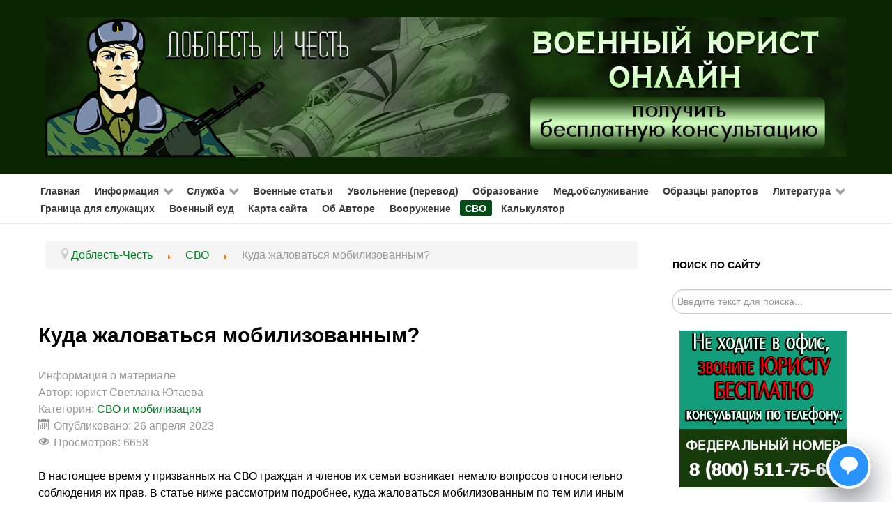

--- FILE ---
content_type: text/html; charset=utf-8
request_url: https://doblest-chest.ru/svo/479-kuda-zhalovatsya-mobilizovannym
body_size: 16998
content:
                    <!DOCTYPE html>
<html lang="ru-RU" dir="ltr">
        
<head>
<meta name="viewport" content="width=device-width, initial-scale=1.0">
        <meta http-equiv="X-UA-Compatible" content="IE=edge" />
        

        
            
         <meta charset="utf-8" />
	<base href="https://doblest-chest.ru/svo/479-kuda-zhalovatsya-mobilizovannym" />
	<meta name="generator" content="Joomla! - Open Source Content Management" />
	<link rel="preload" href="/components/com_jcomments/tpl/rnd_jcarteggio_default/style.css?v=3002" as="style" />
	<link rel="preload" href="/media/mod_jcomments_latest/css/style.css" as="style" />
	<link rel="preload" href="/components/com_comprofiler/plugin/templates/default/bootstrap.css?v=5f14a110339ff265" as="style" />
	<link rel="preload" href="/components/com_comprofiler/plugin/templates/default/fontawesome.css?v=5f14a110339ff265" as="style" />
	<link rel="preload" href="/components/com_comprofiler/plugin/templates/default/template.css?v=5f14a110339ff265" as="style" />
	<link rel="preload" href="/media/gantry5/engines/nucleus/css-compiled/nucleus.css" as="style" />
	<link rel="preload" href="/templates/rt_callisto/custom/css-compiled/callisto_12.css" as="style" />
	<link rel="preload" href="/media/gantry5/assets/css/bootstrap-gantry.css" as="style" />
	<link rel="preload" href="/media/gantry5/engines/nucleus/css-compiled/joomla.css" as="style" />
	<link rel="preload" href="/media/jui/css/icomoon.css" as="style" />
	<link rel="preload" href="/media/gantry5/assets/css/font-awesome.min.css" as="style" />
	<link rel="preload" href="/templates/rt_callisto/custom/css-compiled/callisto-joomla_12.css" as="style" />
	<link rel="preload" href="/templates/rt_callisto/custom/css-compiled/custom_12.css" as="style" />
	<link rel="preload" href="/media/jui/js/jquery.min.js?2109c97c770cb5c4f5d90880a8cb8156" as="script" />
	<link rel="preload" href="/media/jui/js/jquery-noconflict.js?2109c97c770cb5c4f5d90880a8cb8156" as="script" />
	<link rel="preload" href="/media/jui/js/jquery-migrate.min.js?2109c97c770cb5c4f5d90880a8cb8156" as="script" />
	<link rel="preload" href="/media/plg_system_sl_scrolltotop/js/scrolltotop_jq.js" as="script" />
	<link rel="preload" href="/components/com_jcomments/js/jcomments-v2.3.js?v=12" as="script" />
	<link rel="preload" href="/components/com_jcomments/libraries/joomlatune/ajax.js?v=4" as="script" />
	<link rel="preload" href="/media/jui/js/bootstrap.min.js?2109c97c770cb5c4f5d90880a8cb8156" as="script" />
	<link rel="preload" href="/media/plg_captcha_recaptcha/js/recaptcha.min.js?2109c97c770cb5c4f5d90880a8cb8156" as="script" />
	<link rel="preload" href="/media/system/js/caption.js?2109c97c770cb5c4f5d90880a8cb8156" as="script" />
	<link rel="preload" href="/media/system/js/core.js?2109c97c770cb5c4f5d90880a8cb8156" as="script" />
	<link rel="preload" href="/media/system/js/keepalive.js?2109c97c770cb5c4f5d90880a8cb8156" as="script" />
	<link rel="preload" href="/images/header1.jpg" as="image" />
	<title>Куда жаловаться мобилизованным?</title>
	<link href="/templates/rt_callisto/favicon.ico" rel="shortcut icon" type="image/vnd.microsoft.icon" />
	<link href="/components/com_jcomments/tpl/rnd_jcarteggio_default/style.css?v=3002" rel="stylesheet" />
	<link href="/media/mod_jcomments_latest/css/style.css" rel="stylesheet" />
	<link href="https://doblest-chest.ru/components/com_comprofiler/plugin/templates/default/bootstrap.css?v=5f14a110339ff265" rel="stylesheet" />
	<link href="https://doblest-chest.ru/components/com_comprofiler/plugin/templates/default/fontawesome.css?v=5f14a110339ff265" rel="stylesheet" />
	<link href="https://doblest-chest.ru/components/com_comprofiler/plugin/templates/default/template.css?v=5f14a110339ff265" rel="stylesheet" />
	<link href="/media/gantry5/engines/nucleus/css-compiled/nucleus.css" rel="stylesheet" />
	<link href="/templates/rt_callisto/custom/css-compiled/callisto_12.css" rel="stylesheet" />
	<link href="/media/gantry5/assets/css/bootstrap-gantry.css" rel="stylesheet" />
	<link href="/media/gantry5/engines/nucleus/css-compiled/joomla.css" rel="stylesheet" />
	<link href="/media/jui/css/icomoon.css" rel="stylesheet" />
	<link href="/media/gantry5/assets/css/font-awesome.min.css" rel="stylesheet" />
	<link href="/templates/rt_callisto/custom/css-compiled/callisto-joomla_12.css" rel="stylesheet" />
	<link href="/templates/rt_callisto/custom/css-compiled/custom_12.css" rel="stylesheet" />
	<style>
#scrollToTop {
	cursor: pointer;
	font-size: 0.9em;
	position: fixed;
	text-align: center;
	z-index: 9999;
	-webkit-transition: background-color 0.2s ease-in-out;
	-moz-transition: background-color 0.2s ease-in-out;
	-ms-transition: background-color 0.2s ease-in-out;
	-o-transition: background-color 0.2s ease-in-out;
	transition: background-color 0.2s ease-in-out;

	background: #008024;
	color: #ffffff;
	border-radius: 100px;
	padding-left: 8px;
	padding-right: 8px;
	padding-top: 8px;
	padding-bottom: 8px;
	right: 20px; bottom: 120px;
}

#scrollToTop:hover {
	background: #00671d;
	color: #ffffff;
}

#scrollToTop > img {
	display: block;
	margin: 0 auto;
}div.mod_search21 input[type="search"]{ width:auto; }
	</style>
	<script type="application/json" class="joomla-script-options new">{"plg_n3tcopylink":{"min_selection":20,"suffix":"\u0418\u0441\u0442\u043e\u0447\u043d\u0438\u043a: {url}","suffixHtml":"<br \/>\u0418\u0441\u0442\u043e\u0447\u043d\u0438\u043a: {url}"},"csrf.token":"8156c43ed619c7bf13fb1652ad1f4f79","system.paths":{"root":"","base":""},"system.keepalive":{"interval":1740000,"uri":"\/component\/ajax\/?format=json"}}</script>
	<script src="/media/jui/js/jquery.min.js?2109c97c770cb5c4f5d90880a8cb8156"></script>
	<script src="/media/jui/js/jquery-noconflict.js?2109c97c770cb5c4f5d90880a8cb8156"></script>
	<script src="/media/jui/js/jquery-migrate.min.js?2109c97c770cb5c4f5d90880a8cb8156"></script>
	<script src="/media/plg_system_sl_scrolltotop/js/scrolltotop_jq.js"></script>
	<script src="/components/com_jcomments/js/jcomments-v2.3.js?v=12"></script>
	<script src="/components/com_jcomments/libraries/joomlatune/ajax.js?v=4"></script>
	<script src="/media/jui/js/bootstrap.min.js?2109c97c770cb5c4f5d90880a8cb8156"></script>
	<script src="/media/plg_captcha_recaptcha/js/recaptcha.min.js?2109c97c770cb5c4f5d90880a8cb8156"></script>
	<script src="https://www.google.com/recaptcha/api.js?onload=JoomlaInitReCaptcha2&render=explicit&hl=ru-RU"></script>
	<script src="/media/system/js/caption.js?2109c97c770cb5c4f5d90880a8cb8156"></script>
	<script src="/media/plg_n3tcopylink/js/copylink.min.js?2109c97c770cb5c4f5d90880a8cb8156" defer></script>
	<!--[if lt IE 9]><script src="/media/system/js/html5fallback.js?2109c97c770cb5c4f5d90880a8cb8156"></script><![endif]-->
	<script src="/media/system/js/core.js?2109c97c770cb5c4f5d90880a8cb8156"></script>
	<!--[if lt IE 9]><script src="/media/system/js/polyfill.event.js?2109c97c770cb5c4f5d90880a8cb8156"></script><![endif]-->
	<script src="/media/system/js/keepalive.js?2109c97c770cb5c4f5d90880a8cb8156"></script>
	<script>
jQuery(document).ready(function() {
	jQuery(document.body).SLScrollToTop({
		'image':		'/images/top.png',
		'text':			'',
		'title':		'',
		'className':	'scrollToTop',
		'duration':		500
	});
});jQuery(function($){ initTooltips(); $("body").on("subform-row-add", initTooltips); function initTooltips (event, container) { container = container || document;$(container).find(".hasTooltip").tooltip({"html": true,"container": "body"});} });jQuery(window).on('load',  function() {
				new JCaption('img.caption');
			});
	</script>
	<script type="text/javascript">
				jQuery(function($){
					var jc_popup_clk = 0;
					
					function setCookie(cname, cvalue, exdays) {
						cvalue = encodeURIComponent(cvalue);
						var d = new Date();
						d.setTime(d.getTime() + (exdays*60*60*1000));
						var expires = "expires="+ d.toUTCString();
						document.cookie = cname + "=" + cvalue + "; " + expires + ";path=/";
					}
					
					$("#comments-form-comment").live("click", function(){
						if (!jc_popup_clk) {
							$(".jc_popup, .jc_popup_wrapper").show("fast");
						}
					});
					
					$(".jc_popup_btn").click(function(){
						$(".jc_popup, .jc_popup_wrapper").hide("fast");
						setCookie("jc_popup", 1, 15);
						jc_popup_clk = 1;
					});
				});
			var loadCBAntiSpamRecaptcha = function() {var captchas = document.getElementsByClassName( 'cbantispamRecaptcha' );for ( var i = 0; i < captchas.length; i++ ) {grecaptcha.render( captchas[i], {sitekey: '6LcXL70UAAAAADPmn6nY9VM8IWZetKKrJABIa6zL',theme: 'light'});}};</script><script type="text/javascript" src="https://www.google.com/recaptcha/api.js?onload=loadCBAntiSpamRecaptcha&render=explicit&hl=ru"></script>
<link rel="canonical" href="https://doblest-chest.ru/svo/479-kuda-zhalovatsya-mobilizovannym" />

				<style>
					.jc_popup {
						display: none;
						position: fixed;
						background: #fff;
						left: 50%;
						top: 50%;
						width: 550px;
						height: 400px;
						margin: -200px 0 0 -275px;
						z-index: 99999;
						box-shadow: 0 0 15px rgba(0, 0, 0, 0.5);
						padding: 5px;
						border-radius: 5px;
					}
					
					.jc_popup_txt {
						padding: 0 10px 10px 10px;
						overflow-y: scroll;
						border-bottom: 1px solid #ccc;
						height: 335px;
					}
					
					.jc_popup_btn {
						background: #0A6BCC;
						color: #fff;
						font-size: 14px;
						text-transform: uppercase;
						padding: 10px 20px;
						margin: 10px auto 0;
						font-family: Arial, Helvetica, sans-serif;
						font-weight: bold;
						cursor: pointer;
						border-radius: 5px;
						text-align: center;
						width: 150px;
					}
					
					.jc_popup_btn:hover {
						background: #0C82F6;
					}
					
					.jc_popup_wrapper {
						display: none;
						position: fixed;
						background: #000;
						opacity: .5;
						top: 0;
						left: 0;
						z-index: 99998;
						width: 100%;
						height: 100%;
					}
				</style><noscript>
    <style>
        img.jch-lazyload, iframe.jch-lazyload{
            display: none;
        }
    </style>
</noscript>
		<script src="/media/com_jchoptimize/cache/js/fdadbafb7b469c491206ebd78c239613673f2a8acd9f34ffe5e3b987140221fa.js" async></script>





	</head>


    <body class="gantry site com_content view-article no-layout no-task dir-ltr itemid-1249 outline-12 g-offcanvas-left g-default g-style-preset7">
        
                    

        <div id="g-offcanvas"  data-g-offcanvas-swipe="1" data-g-offcanvas-css3="1">
                        <div class="g-grid">                        

        <div class="g-block size-100">
             <div id="mobile-menu-2851-particle" class="g-content g-particle">            <div id="g-mobilemenu-container" data-g-menu-breakpoint="48rem"></div>
            </div>
        </div>
            </div>
    </div>
        <div id="g-page-surround">
            <div class="g-offcanvas-hide g-offcanvas-toggle" role="navigation" data-offcanvas-toggle aria-controls="g-offcanvas" aria-expanded="false"><i class="fa fa-fw fa-bars"></i></div>                        

                                                        
                <header id="g-header">
                <div class="g-container">                                <div class="g-grid">                        

        <div class="g-block size-100">
             <div class="g-system-messages">
                                            
            
    </div>
        </div>
            </div>
                            <div class="g-grid">                        

        <div class="g-block size-100">
             <div class="g-content">
                                    <div class="platform-content"><div class="moduletable ">
						<div class="topbanners">
<img class="topimages" src="/images/header1.jpg" width="1798" height="312" />
<script type="text/javascript" src="https://api.clloudia.com/iframe?p=lawyer&t=blue&w=4107&product=lawyer&template=blue&style=default&width=370&height=650&banner=https%3A%2F%2Fdoblest-chest.ru%2Fimages%2Fstories%2Fheader2.jpg"></script>
</div>		</div></div>
            
        </div>
        </div>
            </div>
            </div>
        
    </header>
                                                    
                <section id="g-navigation">
                <div class="g-container">                                <div class="g-grid">                        

        <div class="g-block size-100 g-menu-block">
             <div id="menu-8090-particle" class="g-content g-particle">            <nav class="g-main-nav" data-g-mobile-target data-g-hover-expand="true">
        <ul class="g-toplevel">
                                                                                                                
        
                
        
                
        
        <li class="g-menu-item g-menu-item-type-component g-menu-item-531 g-standard  ">
                            <a class="g-menu-item-container" href="/">
                                                                <span class="g-menu-item-content">
                                    <span class="g-menu-item-title">Главная</span>
            
                    </span>
                                                </a>
                                </li>
    
                                                                                                
        
                
        
                
        
        <li class="g-menu-item g-menu-item-type-separator g-menu-item-478 g-parent g-standard  ">
                            <div class="g-menu-item-container" data-g-menuparent="">                                                                            <span class="g-separator g-menu-item-content">            <span class="g-menu-item-title">Информация</span>
            </span>
                                        <span class="g-menu-parent-indicator"></span>                            </div>                                                                <ul class="g-dropdown g-inactive g-fade g-dropdown-right">
            <li class="g-dropdown-column">
                        <div class="g-grid">
                        <div class="g-block size-100">
            <ul class="g-sublevel">
                <li class="g-level-1 g-go-back">
                    <a class="g-menu-item-container" href="#" data-g-menuparent=""><span>Back</span></a>
                </li>
                                                                                                                    
        
                
        
                
        
        <li class="g-menu-item g-menu-item-type-component g-menu-item-523  ">
                            <a class="g-menu-item-container" href="/info/zhile-dlya-voennosluzhashchikh">
                                                                <span class="g-menu-item-content">
                                    <span class="g-menu-item-title">Жилье для военнослужащих, ипотека</span>
            
                    </span>
                                                </a>
                                </li>
    
                                                                                                
        
                
        
                
        
        <li class="g-menu-item g-menu-item-type-component g-menu-item-524  ">
                            <a class="g-menu-item-container" href="/info/voen-statyi">
                                                                <span class="g-menu-item-content">
                                    <span class="g-menu-item-title">Компенсации, выплаты, отдых</span>
            
                    </span>
                                                </a>
                                </li>
    
                                                                                                
        
                
        
                
        
        <li class="g-menu-item g-menu-item-type-component g-menu-item-549  ">
                            <a class="g-menu-item-container" href="/info/voennye-pensii">
                                                                <span class="g-menu-item-content">
                                    <span class="g-menu-item-title">Военные пенсии</span>
            
                    </span>
                                                </a>
                                </li>
    
    
            </ul>
        </div>
            </div>

            </li>
        </ul>
            </li>
    
                                                                                                
        
                
        
                
        
        <li class="g-menu-item g-menu-item-type-separator g-menu-item-875 g-parent g-standard  ">
                            <div class="g-menu-item-container" data-g-menuparent="">                                                                            <span class="g-separator g-menu-item-content">            <span class="g-menu-item-title">Служба</span>
            </span>
                                        <span class="g-menu-parent-indicator"></span>                            </div>                                                                <ul class="g-dropdown g-inactive g-fade g-dropdown-right">
            <li class="g-dropdown-column">
                        <div class="g-grid">
                        <div class="g-block size-100">
            <ul class="g-sublevel">
                <li class="g-level-1 g-go-back">
                    <a class="g-menu-item-container" href="#" data-g-menuparent=""><span>Back</span></a>
                </li>
                                                                                                                    
        
                
        
                
        
        <li class="g-menu-item g-menu-item-type-component g-menu-item-876  ">
                            <a class="g-menu-item-container" href="/sluzhba/pogranichnye-vojska">
                                                                <span class="g-menu-item-content">
                                    <span class="g-menu-item-title">Пограничные войска</span>
            
                    </span>
                                                </a>
                                </li>
    
                                                                                                
        
                
        
                
        
        <li class="g-menu-item g-menu-item-type-component g-menu-item-877  ">
                            <a class="g-menu-item-container" href="/sluzhba/morskaya-sluzhba">
                                                                <span class="g-menu-item-content">
                                    <span class="g-menu-item-title">Морская служба</span>
            
                    </span>
                                                </a>
                                </li>
    
                                                                                                
        
                
        
                
        
        <li class="g-menu-item g-menu-item-type-component g-menu-item-878  ">
                            <a class="g-menu-item-container" href="/sluzhba/spetsnaz">
                                                                <span class="g-menu-item-content">
                                    <span class="g-menu-item-title">Спецназ</span>
            
                    </span>
                                                </a>
                                </li>
    
                                                                                                
        
                
        
                
        
        <li class="g-menu-item g-menu-item-type-component g-menu-item-879  ">
                            <a class="g-menu-item-container" href="/sluzhba/rosgvardiya">
                                                                <span class="g-menu-item-content">
                                    <span class="g-menu-item-title">Росгвардия</span>
            
                    </span>
                                                </a>
                                </li>
    
                                                                                                
        
                
        
                
        
        <li class="g-menu-item g-menu-item-type-component g-menu-item-791  ">
                            <a class="g-menu-item-container" href="/sluzhba/voennaya-prokuratura">
                                                                <span class="g-menu-item-content">
                                    <span class="g-menu-item-title">Военная прокуратура</span>
            
                    </span>
                                                </a>
                                </li>
    
                                                                                                
        
                
        
                
        
        <li class="g-menu-item g-menu-item-type-component g-menu-item-881  ">
                            <a class="g-menu-item-container" href="/sluzhba/srochnaya-sluzhba">
                                                                <span class="g-menu-item-content">
                                    <span class="g-menu-item-title">Призывная служба</span>
            
                    </span>
                                                </a>
                                </li>
    
                                                                                                
        
                
        
                
        
        <li class="g-menu-item g-menu-item-type-component g-menu-item-887  ">
                            <a class="g-menu-item-container" href="/sluzhba/voen-politsiya">
                                                                <span class="g-menu-item-content">
                                    <span class="g-menu-item-title">Военная полиция</span>
            
                    </span>
                                                </a>
                                </li>
    
                                                                                                
        
                
        
                
        
        <li class="g-menu-item g-menu-item-type-component g-menu-item-921  ">
                            <a class="g-menu-item-container" href="/sluzhba/raketnye-vojska">
                                                                <span class="g-menu-item-content">
                                    <span class="g-menu-item-title">Ракетные войска</span>
            
                    </span>
                                                </a>
                                </li>
    
                                                                                                
        
                
        
                
        
        <li class="g-menu-item g-menu-item-type-component g-menu-item-922  ">
                            <a class="g-menu-item-container" href="/sluzhba/tankovye-vojska">
                                                                <span class="g-menu-item-content">
                                    <span class="g-menu-item-title">Танковые войска</span>
            
                    </span>
                                                </a>
                                </li>
    
                                                                                                
        
                
        
                
        
        <li class="g-menu-item g-menu-item-type-component g-menu-item-939  ">
                            <a class="g-menu-item-container" href="/sluzhba/vozdushno-kosmicheskie-sily-vks">
                                                                <span class="g-menu-item-content">
                                    <span class="g-menu-item-title">Воздушно-космические силы ВКС</span>
            
                    </span>
                                                </a>
                                </li>
    
                                                                                                
        
                
        
                
        
        <li class="g-menu-item g-menu-item-type-component g-menu-item-880  ">
                            <a class="g-menu-item-container" href="/sluzhba/gvardiya">
                                                                <span class="g-menu-item-content">
                                    <span class="g-menu-item-title">Гвардия</span>
            
                    </span>
                                                </a>
                                </li>
    
    
            </ul>
        </div>
            </div>

            </li>
        </ul>
            </li>
    
                                                                                                
        
                
        
                
        
        <li class="g-menu-item g-menu-item-type-component g-menu-item-883 g-standard  ">
                            <a class="g-menu-item-container" href="/voennye-stati">
                                                                <span class="g-menu-item-content">
                                    <span class="g-menu-item-title">Военные статьи</span>
            
                    </span>
                                                </a>
                                </li>
    
                                                                                                
        
                
        
                
        
        <li class="g-menu-item g-menu-item-type-component g-menu-item-885 g-standard  ">
                            <a class="g-menu-item-container" href="/uvolnenie">
                                                                <span class="g-menu-item-content">
                                    <span class="g-menu-item-title">Увольнение (перевод)</span>
            
                    </span>
                                                </a>
                                </li>
    
                                                                                                
        
                
        
                
        
        <li class="g-menu-item g-menu-item-type-component g-menu-item-886 g-standard  ">
                            <a class="g-menu-item-container" href="/obrazovanie">
                                                                <span class="g-menu-item-content">
                                    <span class="g-menu-item-title">Образование</span>
            
                    </span>
                                                </a>
                                </li>
    
                                                                                                
        
                
        
                
        
        <li class="g-menu-item g-menu-item-type-component g-menu-item-884 g-standard  ">
                            <a class="g-menu-item-container" href="/med-obsluzhivanie" title="Медицинское обслуживание военнослужащих">
                                                                <span class="g-menu-item-content">
                                    <span class="g-menu-item-title">Мед.обслуживание</span>
            
                    </span>
                                                </a>
                                </li>
    
                                                                                                
        
                
        
                
        
        <li class="g-menu-item g-menu-item-type-component g-menu-item-56 g-standard  ">
                            <a class="g-menu-item-container" href="/obrazczy-raportov">
                                                                <span class="g-menu-item-content">
                                    <span class="g-menu-item-title">Образцы рапортов</span>
            
                    </span>
                                                </a>
                                </li>
    
                                                                                                
        
                
        
                
        
        <li class="g-menu-item g-menu-item-type-separator g-menu-item-497 g-parent g-standard  ">
                            <div class="g-menu-item-container" data-g-menuparent="">                                                                            <span class="g-separator g-menu-item-content">            <span class="g-menu-item-title">Литература</span>
            </span>
                                        <span class="g-menu-parent-indicator"></span>                            </div>                                                                <ul class="g-dropdown g-inactive g-fade g-dropdown-right">
            <li class="g-dropdown-column">
                        <div class="g-grid">
                        <div class="g-block size-100">
            <ul class="g-sublevel">
                <li class="g-level-1 g-go-back">
                    <a class="g-menu-item-container" href="#" data-g-menuparent=""><span>Back</span></a>
                </li>
                                                                                                                    
        
                
        
                
        
        <li class="g-menu-item g-menu-item-type-component g-menu-item-532  ">
                            <a class="g-menu-item-container" href="/literatura/voenn-prazdniki">
                                                                <span class="g-menu-item-content">
                                    <span class="g-menu-item-title">Военные праздники</span>
            
                    </span>
                                                </a>
                                </li>
    
                                                                                                
        
                
        
                
        
        <li class="g-menu-item g-menu-item-type-component g-menu-item-533  ">
                            <a class="g-menu-item-container" href="/literatura/khudozhestvennaya-literat">
                                                                <span class="g-menu-item-content">
                                    <span class="g-menu-item-title">Художественная литература</span>
            
                    </span>
                                                </a>
                                </li>
    
    
            </ul>
        </div>
            </div>

            </li>
        </ul>
            </li>
    
                                                                                                
        
                
        
                
        
        <li class="g-menu-item g-menu-item-type-component g-menu-item-923 g-standard  ">
                            <a class="g-menu-item-container" href="/granitsa">
                                                                <span class="g-menu-item-content">
                                    <span class="g-menu-item-title">Граница для служащих</span>
            
                    </span>
                                                </a>
                                </li>
    
                                                                                                
        
                
        
                
        
        <li class="g-menu-item g-menu-item-type-component g-menu-item-924 g-standard  ">
                            <a class="g-menu-item-container" href="/voennyj-sud">
                                                                <span class="g-menu-item-content">
                                    <span class="g-menu-item-title">Военный суд</span>
            
                    </span>
                                                </a>
                                </li>
    
                                                                                                
        
                
        
                
        
        <li class="g-menu-item g-menu-item-type-component g-menu-item-1070 g-standard  ">
                            <a class="g-menu-item-container" href="/karta-sajta">
                                                                <span class="g-menu-item-content">
                                    <span class="g-menu-item-title">Карта сайта</span>
            
                    </span>
                                                </a>
                                </li>
    
                                                                                                
        
                
        
                
        
        <li class="g-menu-item g-menu-item-type-component g-menu-item-1074 g-standard  ">
                            <a class="g-menu-item-container" href="/avtor">
                                                                <span class="g-menu-item-content">
                                    <span class="g-menu-item-title">Об Авторе</span>
            
                    </span>
                                                </a>
                                </li>
    
                                                                                                
        
                
        
                
        
        <li class="g-menu-item g-menu-item-type-component g-menu-item-1247 g-standard  ">
                            <a class="g-menu-item-container" href="/vooruzhenie">
                                                                <span class="g-menu-item-content">
                                    <span class="g-menu-item-title">Вооружение</span>
            
                    </span>
                                                </a>
                                </li>
    
                                                                                                
        
                
        
                
        
        <li class="g-menu-item g-menu-item-type-component g-menu-item-1249 active g-standard  ">
                            <a class="g-menu-item-container" href="/svo">
                                                                <span class="g-menu-item-content">
                                    <span class="g-menu-item-title">СВО</span>
            
                    </span>
                                                </a>
                                </li>
    
                                                                                                
        
                
        
                
        
        <li class="g-menu-item g-menu-item-type-component g-menu-item-1256 g-standard  ">
                            <a class="g-menu-item-container" href="/kalkulyator">
                                                                <span class="g-menu-item-content">
                                    <span class="g-menu-item-title">Калькулятор</span>
            
                    </span>
                                                </a>
                                </li>
    
    
        </ul>
    </nav>
            </div>
        </div>
            </div>
            </div>
        
    </section>
                                    
                                
                
    
                <section id="g-main" class="g-wrapper">
                <div class="g-container">                    <div class="g-grid">                        

        <div class="g-block size-75">
             <section id="g-mainbar">
                                        <div class="g-grid">                        

        <div class="g-block size-100">
             <div class="g-content">
                                    <div class="platform-content"><nav class="moduletable ">
						<div aria-label="Breadcrumbs" role="navigation">
	<ul itemscope itemtype="https://schema.org/BreadcrumbList" class="breadcrumb">
					<li class="active">
				<span class="divider icon-location"></span>
			</li>
		
						<li itemprop="itemListElement" itemscope itemtype="https://schema.org/ListItem">
											<a itemprop="item" href="/" class="pathway"><span itemprop="name">Доблесть-Честь</span></a>
					
											<span class="divider">
							<img class="jch-lazyload" src="[data-uri]" data-src="/media/system/images/arrow.png" alt="" width="9" height="9" /><noscript><img src="/media/system/images/arrow.png" alt="" width="9" height="9" /></noscript>						</span>
										<meta itemprop="position" content="1">
				</li>
							<li itemprop="itemListElement" itemscope itemtype="https://schema.org/ListItem">
											<a itemprop="item" href="/svo" class="pathway"><span itemprop="name">СВО</span></a>
					
											<span class="divider">
							<img class="jch-lazyload" src="[data-uri]" data-src="/media/system/images/arrow.png" alt="" width="9" height="9" /><noscript><img src="/media/system/images/arrow.png" alt="" width="9" height="9" /></noscript>						</span>
										<meta itemprop="position" content="2">
				</li>
							<li itemprop="itemListElement" itemscope itemtype="https://schema.org/ListItem" class="active">
					<span itemprop="name">
						Куда жаловаться мобилизованным?					</span>
					<meta itemprop="position" content="3">
				</li>
				</ul>
</div>
		</nav></div>
            
        </div>
        </div>
            </div>
                            <div class="g-grid">                        

        <div class="g-block size-100 box2 nomarginall">
             <div class="g-content">
                                                            <div class="platform-content row-fluid"><div class="span12"><div class="item-page" itemscope itemtype="https://schema.org/Article">
	<meta itemprop="inLanguage" content="ru-RU" />
	
		
			<div class="page-header">
		<h1 itemprop="headline">Куда жаловаться мобилизованным?</h1>
							</div>
					
		
						<dl class="article-info muted">

		
			<dt class="article-info-term">
									Информация о материале							</dt>

							<dd class="createdby" itemprop="author" itemscope itemtype="https://schema.org/Person">
					Автор: <span itemprop="name">юрист Светлана Ютаева</span>	</dd>
			
			
										<dd class="category-name">
																		Категория: <a href="/svo" itemprop="genre">СВО и мобилизация</a>							</dd>			
			
										<dd class="published">
				<span class="icon-calendar" aria-hidden="true"></span>
				<time datetime="2023-04-26T22:03:57+00:00" itemprop="datePublished">
					Опубликовано: 26 апреля 2023				</time>
			</dd>			
		
					
			
										<dd class="hits">
					<span class="icon-eye-open" aria-hidden="true"></span>
					<meta itemprop="interactionCount" content="UserPageVisits:6658" />
					Просмотров: 6658			</dd>						</dl>
	
	
		
								<div itemprop="articleBody">
		<p>В настоящее время у призванных на СВО граждан и членов их семьи возникает немало вопросов относительно соблюдения их прав. В статье ниже рассмотрим подробнее, куда жаловаться мобилизованным по тем или иным поводам.</p>
<h2><span style="color: #ffffff; background-color: #008000; font-size: 14pt;"> Частые проблемы </span></h2>
<p>В их числе:</p>
<ul>
<li><span style="color: #000000;"><em>ошибочное направление повесток людям, которые не подпадают под частичную мобилизацию. К ним относятся граждане, работающие в организациях ОПК, лица, имеющие детей с тяжелыми неизлечимыми заболеваниями и пр.;</em></span></li>
<li><span style="color: #000000;"><em>отказ добровольцам в направлении в зону СВО;</em></span></li>
<li><span style="color: #000000;"><em>незаконные действия или бездействие сотрудников военкоматов. Следует знать, что военный комиссар не имеет права забирать у гражданина паспорт, сотрудники данного органа не вправе опечатывать квартиру;</em></span></li>
<li><span style="color: #000000;"><em>сложности с получением льгот. Чаще всего они связаны со следующим: задерживают выплаты, мобилизованному начисляются денежные средства меньше гарантированного законом размера довольствия, не предоставляются региональные пособия и пр.</em></span></li>
</ul>
<p>Отвечая на вопрос о том, куда жаловаться мобилизованным, следует назвать сайт «Госуслуги» и Министерство обороны РФ.</p>
<p>Также массу полезной информации о происходящем, в том числе о том, куда жаловаться мобилизованным, можно почерпнуть на официальном портале «объясняем.рф».</p>
<h2><span style="font-size: 14pt; color: #ffffff; background-color: #008000;"> Как пожаловаться мобилизованному через "Госуслуги" </span></h2>
<p>Здесь имеется специальный сервис для подачи жалобы в случае ошибки при мобилизации (на любом ее этапе). Такого рода заявление вправе подать как сам мобилизованный, так и его родственник, знакомый. При этом надо указать:</p>
<ul>
<li><span style="color: #000000;"><em>данные того, кому прислали повестку;</em></span></li>
<li><span style="color: #000000;"><em>его реквизиты;</em></span></li>
<li><span style="color: #000000;"><em>подтверждение причины отсрочки от службы.</em></span></li>
</ul>
<p> Также в мобильном приложении можно подать жалобу на бездействие или на действия сотрудников военкоматов и заявить о желании стать добровольцем (раздел «Сообщить о проблеме»). Вскоре такое заявление будет рассмотрено региональной комиссией.<br />Кроме того, здесь можно пожаловаться и на задержку в предоставлении мер поддержки (федеральных и региональных выплат). Ответа поступит по истечении 7 дней с даты обращения.</p>
<h2><span style="color: #ffffff; background-color: #008000; font-size: 14pt;"> Пожаловаться в Министерство обороны </span></h2>
<p>Вопросы, по которым можно обратиться с жалобой:</p>
<ul>
<li><span style="color: #000000;"><em>повестка вручена не лично в руки лицу, подлежащему мобилизации;</em></span></li>
<li><span style="color: #000000;"><em>гражданин не прошел боевую подготовку перед отправкой в зону СВО;</em></span></li>
<li><span style="color: #000000;"><em>на спецоперацию направлен солдат, проходящий срочную службу;</em></span></li>
<li><span style="color: #000000;"><em>по предоставлению льгот военнослужащему и членам его семьи и пр.</em></span></li>
</ul>
<p><span style="text-decoration: underline;"><strong>Обратиться с заявлением в данную структуру можно через:</strong></span></p>
<ul>
<li><span style="color: #000000;"><em>личный кабинет на сайте МО РФ;</em></span></li>
<li><span style="color: #000000;"><em>горячую линию. Действует с сентября 2022 года. Необходимо набрать 122. Также существуют иные номера для связи: 8 (800) 100-77-07, 8 (495) 498-43-54, 8 (495) 498-34-46;</em></span></li>
<li><span style="color: #000000;"><em>социальные сети;</em></span></li>
<li><span style="color: #000000;"><em>письмо (почтой России или на электронный ящик);</em></span></li>
<li><span style="color: #000000;"><em>личный прием;</em></span></li>
<li><span style="color: #000000;"><em>СМИ.</em></span></li>
</ul>
<p>Жалоба может быть составлена в свободной форме.<br />Рекомендуется для начала сделать попытку решить проблему с руководством военного округа. Если же там откажут, то нужно обращаться в Министерство.</p>
<h2><span style="font-size: 14pt; color: #ffffff; background-color: #008000;"> Следственный комитет </span></h2>
<p>Здесь действует специальная линия для приема обращений по вопросам отсутствия выплат, полагающихся мобилизованным, трудностей в оформлении и получении льгот, в получении медицинской помощи и пр. Звонить в любое время суток следует по номеру: 8 (800) 100-12-60 («5» в меню). Также можно обратиться в аккаунты органа в социальных сетях.</p>
<h2><span style="font-size: 14pt; color: #ffffff; background-color: #008000;"> Жалоба мобилизованного в военную прокуратуру </span></h2>
<p>Сюда можно пожаловаться на любые нарушения прав военнослужащих и членов их семей (в том числе через онлайн форму).<br />В регионах действуют штабы, центры и самостоятельные горячие линии, где также всегда готовы помочь мобилизованным в решении их трудностей.<br />Таким образом, выяснилось, куда жаловаться мобилизованным при нарушении их прав и гарантий.</p>
<p>ЕЩЕ СТАТЬИ ПО ТЕМЕ:</p>
<ul>
<li><a href="/voennye-stati/477-zhaloba-o-nevyplate-mobilizovannym">Как написать жалобу мобилизованному по невыплате</a></li>
<li><a href="/info/voen-statyi/472-putevki-detyam-mobilizovannykh">Как получить бесплатно путевку для ребенка мобилизованного</a></li>
<li><a href="/info/voen-statyi/471-sotszashchita-semyam-mobilizovannykh">Обо всех социальных гарантиях для семей мобилизованного</a></li>
<li><a href="/voennye-stati/422-vygovor-voennosluzhashchemu">Чем грозит выговор военнослужащему?</a></li>
<li><a href="/voennye-stati/446-zhaloba-v-voennuyu-chast">Как подать жалобу в военную часть?</a></li>
<li><a href="/voennye-stati/427-kak-podat-zhalobu-na-voennoslyzhashchego">Что делать, если нужно подать жалобу на военнослужащего?</a></li>
<li><a href="/voennye-stati/454-narushenie-prav-voennosluzhashchikh">О нарушении прав военнослужащего!</a></li>
<li><a href="/voennye-stati/469-shtab-podderzhki-mobilizovannykh">Штаб поддержки для мобилизованных</a></li>
<li><a href="/sluzhba/voennaya-prokuratura/370-zayavlenie-v-voennuyu-prokuraturu">Как подать заявление в военную прокуратуру?</a></li>
<li><a href="/sluzhba/voennaya-prokuratura/350-zhaloba-v-voennuyu-prokuraturu">Написание жалобы в военную прокуратуру</a></li>
<li><a href="/sluzhba/voennaya-prokuratura">Всё о военной прокуратуре</a></li>
</ul>
<!-- Yandex.RTB R-A-73867-5 -->
<div id="yandex_rtb_R-A-73867-5"></div>
<script type="text/javascript">// <![CDATA[
(function(w, d, n, s, t) {
        w[n] = w[n] || [];
        w[n].push(function() {
            Ya.Context.AdvManager.render({
                blockId: "R-A-73867-5",
                renderTo: "yandex_rtb_R-A-73867-5",
                async: true
            });
        });
        t = d.getElementsByTagName("script")[0];
        s = d.createElement("script");
        s.type = "text/javascript";
        s.src = "//an.yandex.ru/system/context.js";
        s.async = true;
        t.parentNode.insertBefore(s, t);
    })(this, this.document, "yandexContextAsyncCallbacks");
// ]]></script> 	</div>

	
	<ul class="pager pagenav">
	<li class="previous">
		<a class="hasTooltip" title="Куда жаловаться мобилизованным на отсутствие отпуска" aria-label="Предыдущий: Куда жаловаться мобилизованным на отсутствие отпуска" href="/svo/512-kuda-zhalovatsya-mobilizovannym-na-otsutstvie-otpuska" rel="prev">
			<span class="icon-chevron-left" aria-hidden="true"></span> <span aria-hidden="true">Назад</span>		</a>
	</li>
	<li class="next">
		<a class="hasTooltip" title="Льготная ипотека участникам СВО под 2%" aria-label="Следующий: Льготная ипотека участникам СВО под 2%" href="/svo/560-lgotnaya-ipoteka-uchastnikam-svo-pod-2" rel="next">
			<span aria-hidden="true">Вперед</span> <span class="icon-chevron-right" aria-hidden="true"></span>		</a>
	</li>
</ul>
							<div style="padding-top: 15px;">
<script type="text/javascript">// <![CDATA[
yandex_partner_id = 73867;
yandex_stat_id = 1;
yandex_site_bg_color = 'FFFFFF';
yandex_ad_format = 'direct';
yandex_font_size = 1.1;
yandex_font_family = 'tahoma';
yandex_direct_type = 'horizontal';
yandex_direct_limit = 2;
yandex_direct_title_font_size = 1;
yandex_direct_links_underline = true;
yandex_direct_header_bg_color = 'F2F2F2';
yandex_direct_title_color = '6DB200';
yandex_direct_url_color = 'FF3333';
yandex_direct_text_color = '333333';
yandex_direct_hover_color = '001176';
yandex_direct_favicon = false;
yandex_no_sitelinks = true;
document.write('<scr'+'ipt type="text/javascript" src="//an.yandex.ru/system/context.js"></scr'+'ipt>');
// ]]></script>
</div>


<script type="text/javascript">
<!--
var jcomments=new JComments(479, 'com_content','/component/jcomments/');
jcomments.setList('comments-list');
//-->
</script>
<div id="jc">
<h4 class="rnd-clearfix rnd-form-header"><span class="rnd-comments-header">Добавить комментарий</span></h4>
<a id="addcomments" href="#addcomments"></a>
<form id="comments-form" class="rnd-form rnd-form-horizontal" name="comments-form" action="javascript:void(null);">


<div class="rnd-form-row">
	<label class="rnd-form-label" for="comments-form-name">Имя (обязательное)</label>
	<div class="rnd-form-controls">
		<input id="comments-form-name" type="text" name="name" value="" maxlength="30" size="22" tabindex="1" />
	</div>
</div>	

<div class="rnd-form-row">
	<label class="rnd-form-label" for="comments-form-email">E-Mail (обязательное)</label>
	<div class="rnd-form-controls">
		<input id="comments-form-email" type="text" name="email" value="" size="22" tabindex="2" />
	</div>
</div>	

<div class="rnd-form-row">
	<div class="">
		<textarea id="comments-form-comment" name="comment" cols="65" rows="6" tabindex="5"></textarea>
	</div>
</div>	
<div id="dynamic_recaptcha_1" class="g-recaptcha g-recaptcha" data-sitekey="6LcXL70UAAAAADPmn6nY9VM8IWZetKKrJABIa6zL" data-theme="light" data-size="normal" data-tabindex="0" data-callback="" data-expired-callback="" data-error-callback=""></div>                    <div id="comments-form-buttons" class="rnd-margin-small-top rnd-margin-small-bottom rnd-clearfix" data-rnd-margin>
	<div class="rnd-float-left rnd-margin-small-right" id="comments-form-send">
		<div>
			<a class="rnd-button rnd-button-small rnd-button-primary" href="javascript:void(0);" tabindex="7" title="Отправить (Ctrl+Enter)">Отправить</a>
		</div>
	</div>
	<div class="" id="comments-form-cancel" style="display:none;">
		<div>
			<a class="rnd-button rnd-button-small rnd-button-primary" href="javascript:void(0);" tabindex="8" title="Отменить">Отменить</a>
		</div>
	</div>
	<div class="rnd-clearfix"></div>
</div>
<div>
	<input type="hidden" name="object_id" value="479" />
	<input type="hidden" name="object_group" value="com_content" />
</div>
</form>
<script type="text/javascript">
<!--
function JCommentsInitializeForm()
{
	var jcEditor = new JCommentsEditor('comments-form-comment', true);
	jcEditor.addButton('b','Жирный','Введите текст для форматирования');
	jcEditor.addButton('i','Курсив','Введите текст для форматирования');
	jcEditor.addButton('u','Подчеркнутый','Введите текст для форматирования');
	jcEditor.addButton('s','Зачеркнутый','Введите текст для форматирования');
	jcEditor.addButton('img','Изображение','Введите полный URL изображения');
	jcEditor.addButton('quote','Цитата','Введите текст цитаты');
	jcomments.setForm(new JCommentsForm('comments-form', jcEditor));
}

if (window.addEventListener) {window.addEventListener('load',JCommentsInitializeForm,false);}
else if (document.addEventListener){document.addEventListener('load',JCommentsInitializeForm,false);}
else if (window.attachEvent){window.attachEvent('onload',JCommentsInitializeForm);}
else {if (typeof window.onload=='function'){var oldload=window.onload;window.onload=function(){oldload();JCommentsInitializeForm();}} else window.onload=JCommentsInitializeForm;} 
//-->
</script>


<div id="comments" ></div>

<script type="text/javascript">
<!--
jcomments.setAntiCache(0,1,0);
//-->
</script> 
</div></div></div></div>
    
            
    </div>
        </div>
            </div>
            
    </section>
        </div>
                    

        <div class="g-block size-25">
             <section id="g-sidebar">
                                        <div class="g-grid">                        

        <div class="g-block size-100">
             <div class="g-content">
                                    <div class="platform-content"><div class="moduletable ">
							<div class="g-title">Поиск по сайту</div>
						<div class="search mod_search21">
	<form action="/svo" method="post" class="form-inline" role="search">
		<label for="mod-search-searchword21" class="element-invisible">Искать...</label> <input name="searchword" id="mod-search-searchword21" maxlength="200"  class="inputbox search-query input-medium" type="search" size="40" placeholder="Введите текст для поиска..." />		<input type="hidden" name="task" value="search" />
		<input type="hidden" name="option" value="com_search" />
		<input type="hidden" name="Itemid" value="1249" />
	</form>
</div>
		</div></div><div class="platform-content"><div class="moduletable ">
						

<div class="custom"  >
	<p></p>
<p><img class="jch-lazyload" src="[data-uri]" data-src="/images/-hodi-v-ofis.jpg" alt="" width="240" height="225" /><noscript><img src="/images/-hodi-v-ofis.jpg" alt="" width="240" height="225" /></noscript></p></div>
		</div></div><div class="platform-content"><div class="moduletable ">
							<div class="g-title">Последние статьи</div>
						<ul class="latestnews mod-list">
	<li itemscope itemtype="https://schema.org/Article">
		<a href="/voennye-stati/631-reabilitatsiya-voennosluzhashchikh" itemprop="url">
			<span itemprop="name">
				Реабилитация военнослужащих 			</span>
		</a>
	</li>
	<li itemscope itemtype="https://schema.org/Article">
		<a href="/voennye-stati/630-kategorii-godnosti-voennosluzhashchikh" itemprop="url">
			<span itemprop="name">
				Категории годности военнослужащих 			</span>
		</a>
	</li>
	<li itemscope itemtype="https://schema.org/Article">
		<a href="/info/voen-statyi/629-strakhovye-vyplaty-voennosluzhashchim-2" itemprop="url">
			<span itemprop="name">
				Страховые выплаты военнослужащим 			</span>
		</a>
	</li>
	<li itemscope itemtype="https://schema.org/Article">
		<a href="/info/voen-statyi/628-posobie-na-rebjonka-voennosluzhashchego" itemprop="url">
			<span itemprop="name">
				Пособие на ребёнка военнослужащего 			</span>
		</a>
	</li>
	<li itemscope itemtype="https://schema.org/Article">
		<a href="/kalkulyator" itemprop="url">
			<span itemprop="name">
				Калькулятор индексации денежного довольствия			</span>
		</a>
	</li>
	<li itemscope itemtype="https://schema.org/Article">
		<a href="/info/voen-statyi/626-otpusk-voennosluzhashchego-po-kontraktu" itemprop="url">
			<span itemprop="name">
				Отпуск военнослужащего по контракту 			</span>
		</a>
	</li>
	<li itemscope itemtype="https://schema.org/Article">
		<a href="/info/zhile-dlya-voennosluzhashchikh/625-zhilishchnaya-subsidiya-voennosluzhashchim" itemprop="url">
			<span itemprop="name">
				Жилищная субсидия военнослужащим 			</span>
		</a>
	</li>
	<li itemscope itemtype="https://schema.org/Article">
		<a href="/voennye-stati/624-lichnyj-kabinet-voennosluzhashchego" itemprop="url">
			<span itemprop="name">
				Личный кабинет военнослужащего 			</span>
		</a>
	</li>
	<li itemscope itemtype="https://schema.org/Article">
		<a href="/voennye-stati/623-obuchenie-i-povyshenie-kvalifikatsii-dlya-voennosluzhashchikh-v-2025-godu" itemprop="url">
			<span itemprop="name">
				Обучение и повышение квалификации для военнослужащих в 2025 году			</span>
		</a>
	</li>
	<li itemscope itemtype="https://schema.org/Article">
		<a href="/voennye-stati/622-prava-voennosluzhashchikh-pri-konfliktnykh-situatsiyakh-i-narusheniyakh-prav" itemprop="url">
			<span itemprop="name">
				Права военнослужащих при конфликтных ситуациях и нарушениях прав			</span>
		</a>
	</li>
	<li itemscope itemtype="https://schema.org/Article">
		<a href="/info/zhile-dlya-voennosluzhashchikh/621-polnoe-rukovodstvo-po-polucheniyu-kompensatsii-za-zhiljo-dlya-voennosluzhashchikh" itemprop="url">
			<span itemprop="name">
				Полное руководство по получению компенсации за жильё для военнослужащих			</span>
		</a>
	</li>
	<li itemscope itemtype="https://schema.org/Article">
		<a href="/voennye-stati/620-istoriya-vooruzhjonnykh-sil-rossii" itemprop="url">
			<span itemprop="name">
				История вооружённых сил России			</span>
		</a>
	</li>
	<li itemscope itemtype="https://schema.org/Article">
		<a href="/voennye-stati/619-kak-postupit-v-akademiyu-fsb-poshagovaya-instruktsiya-trebovaniya-i-sovety" itemprop="url">
			<span itemprop="name">
				Как поступить в Академию ФСБ: пошаговая инструкция, требования и советы			</span>
		</a>
	</li>
	<li itemscope itemtype="https://schema.org/Article">
		<a href="/voennye-stati/618-strategicheskij-bombardirovshchik-tu-160" itemprop="url">
			<span itemprop="name">
				Стратегический бомбардировщик Ту-160			</span>
		</a>
	</li>
	<li itemscope itemtype="https://schema.org/Article">
		<a href="/voennye-stati/617-kak-poluchit-spravku-ob-uchastii-v-svo-polnoe-rukovodstvo" itemprop="url">
			<span itemprop="name">
				Как получить справку об участии в СВО: полное руководство			</span>
		</a>
	</li>
</ul>
		</div></div><div class="platform-content"><div class="moduletable ">
						<!-- Yandex.RTB R-A-73867-2 -->
<div id="yandex_rtb_R-A-73867-2"></div>
<script type="text/javascript">
    (function(w, d, n, s, t) {
        w[n] = w[n] || [];
        w[n].push(function() {
            Ya.Context.AdvManager.render({
                blockId: "R-A-73867-2",
                renderTo: "yandex_rtb_R-A-73867-2",
                async: true
            });
        });
        t = d.getElementsByTagName("script")[0];
        s = d.createElement("script");
        s.type = "text/javascript";
        s.src = "//an.yandex.ru/system/context.js";
        s.async = true;
        t.parentNode.insertBefore(s, t);
    })(this, this.document, "yandexContextAsyncCallbacks");
</script>		</div></div><div class="platform-content"><div class="moduletable ">
							<div class="g-title">Интересные статьи</div>
						<ul class="category-module mod-list">
						<li>
									<a class="mod-articles-category-title " href="/voennye-stati/454-narushenie-prav-voennosluzhashchikh">Нарушение прав военнослужащих (способы борьбы, частые нарушения)</a>
				
				
				
				
				
				
				
							</li>
					<li>
									<a class="mod-articles-category-title " href="/obrazovanie/387-akademiya-voenno-vozdushnykh-sil">Академия военно-воздушных сил ВВС (структура, специальности, отбор, прием, требования, возраст и т.д.)</a>
				
				
				
				
				
				
				
							</li>
					<li>
									<a class="mod-articles-category-title " href="/sluzhba/srochnaya-sluzhba/301-srochnaya-sluzhba-v-armii-vsjo-o-srochnoj-sluzhbe">Служба в армии по призыву (всё о срочной службе)</a>
				
				
				
				
				
				
				
							</li>
					<li>
									<a class="mod-articles-category-title " href="/voennye-stati/622-prava-voennosluzhashchikh-pri-konfliktnykh-situatsiyakh-i-narusheniyakh-prav">Права военнослужащих при конфликтных ситуациях и нарушениях прав</a>
				
				
				
				
				
				
				
							</li>
					<li>
									<a class="mod-articles-category-title " href="/med-obsluzhivanie/419-lgoty-v-voennyj-sanatoriy">Льготы в военный санаторий (список санаториев, функции санаториев, кто имеет право на льготы, получение путевки, причины отказа)</a>
				
				
				
				
				
				
				
							</li>
					<li>
									<a class="mod-articles-category-title " href="/voennye-stati/310-voinskie-formirovaniya">Воинские формирования (бригада, дивизия, воинская часть и т.д.)</a>
				
				
				
				
				
				
				
							</li>
					<li>
									<a class="mod-articles-category-title " href="/uvolnenie/539-prizvali-v-armiyu-s-zabolevaniem-chto-delat">Призвали в армию с заболеванием, что делать?</a>
				
				
				
				
				
				
				
							</li>
					<li>
									<a class="mod-articles-category-title " href="/med-obsluzhivanie/259-kak-poluchit-putevku-v-voennyj-sanatorij">Как получить путевку в военный санаторий</a>
				
				
				
				
				
				
				
							</li>
					<li>
									<a class="mod-articles-category-title " href="/voennye-stati/450-naznachenie-na-dolzhnost-voennosluzhashchego">Назначение на должность военнослужащего (по призыву, по контракту, перевод)</a>
				
				
				
				
				
				
				
							</li>
					<li>
									<a class="mod-articles-category-title " href="/sluzhba/srochnaya-sluzhba/414-alternativnaya-sluzhba-v-armii">Альтернативная служба в армии (кто может служить, причины отказа, список вопросов, плюсы и минусы)</a>
				
				
				
				
				
				
				
							</li>
					<li>
									<a class="mod-articles-category-title " href="/med-obsluzhivanie/109-instruktsiya-po-zapolneniyu-formy-070-u-04">Инструкция по заполнению формы № 070/у-04 "Справка для получения путевки"</a>
				
				
				
				
				
				
				
							</li>
					<li>
									<a class="mod-articles-category-title " href="/sluzhba/srochnaya-sluzhba/530-shtraf-za-nepostanovku-na-voinskij-uchet">Штраф за непостановку на воинский учет (как оспорить)</a>
				
				
				
				
				
				
				
							</li>
					<li>
									<a class="mod-articles-category-title " href="/uvolnenie/262-kak-perevestis-v-drugoj-okrug-voennosluzhashchemu">Как перевестись в другой округ военнослужащему</a>
				
				
				
				
				
				
				
							</li>
					<li>
									<a class="mod-articles-category-title " href="/info/voen-statyi/417-denezhnaya-kompensatsiya-za-veshchevoe-imushchestvo-voennosluzhashchih">Денежная компенсация за вещевое имущество военнослужащих (кто имеет право, что входит, размер выплат и др.)</a>
				
				
				
				
				
				
				
							</li>
					<li>
									<a class="mod-articles-category-title " href="/sluzhba/pogranichnye-vojska/429-zarplata-pogranichnikov">Зарплата пограничников 2021 (выплаты, надбавки, коэффициенты, индексация)</a>
				
				
				
				
				
				
				
							</li>
			</ul>
		</div></div><div class="platform-content"><div class="moduletable ">
						<!-- Yandex.RTB R-A-73867-7 -->
<div id="yandex_rtb_R-A-73867-7"></div>
<script type="text/javascript">
    (function(w, d, n, s, t) {
        w[n] = w[n] || [];
        w[n].push(function() {
            Ya.Context.AdvManager.render({
                blockId: "R-A-73867-7",
                renderTo: "yandex_rtb_R-A-73867-7",
                async: true
            });
        });
        t = d.getElementsByTagName("script")[0];
        s = d.createElement("script");
        s.type = "text/javascript";
        s.src = "//an.yandex.ru/system/context.js";
        s.async = true;
        t.parentNode.insertBefore(s, t);
    })(this, this.document, "yandexContextAsyncCallbacks");
</script>		</div></div><div class="platform-content"><div class="moduletable ">
							<div class="g-title">Последние комментарии</div>
						<ul class="jcomments-latest">
	
			<li>
				<div>
							<a href="/sluzhba/spetsnaz/431-popast-v-spetsnaz-devushke">Можно ли попасть в спецназ девушке (женщины в спезназе)?</a>
					</div>
		
		
				<span class="author">алиса</span>
						<span class="date">06.01.2026 09:12</span>
		
		<div class="comment rounded ">
					<div>
				а если я не пытаюсь бороться за так называемое «равноправие», а просто хочу служить своей родине, как ...							</div>
		</div>

				<span class="comment-separator">&#160;</span>
			</li>
			<li>
				<div>
							<a href="/sluzhba/voennaya-prokuratura/370-zayavlenie-v-voennuyu-prokuraturu">Заявление в военную прокуратуру (кто может подать, правила и способы подачи, сроки, скачать образец</a>
					</div>
		
		
				<span class="author">Наталья Карп</span>
						<span class="date">11.10.2025 05:00</span>
		
		<div class="comment rounded ">
					<div>
				Здравствуйте. 9 октября 2024 года при исполнении боевого задания в Запорожской области погиб сожитель ...							</div>
		</div>

				<span class="comment-separator">&#160;</span>
			</li>
			<li>
				<div>
							<a href="/voennye-stati/380-normativy-po-vozrastnym-gruppam-voennosluzhashchikh">Нормативы по возрастным группам военнослужащих (возрастные группы, таблицы, для чего нужны, о сдаче нормативов)</a>
					</div>
		
		
				<span class="author">Евгений</span>
						<span class="date">01.07.2025 17:54</span>
		
		<div class="comment rounded ">
					<div>
				В статье абсолютно правильно написано, что физические параметры организма человека меняются с возрастом.							</div>
		</div>

				<span class="comment-separator">&#160;</span>
			</li>
			<li>
				<div>
							<a href="/sluzhba/voennaya-prokuratura/370-zayavlenie-v-voennuyu-prokuraturu">Заявление в военную прокуратуру (кто может подать, правила и способы подачи, сроки, скачать образец</a>
					</div>
		
		
				<span class="author">Голыгина Оксана Игорьевна</span>
						<span class="date">18.06.2025 06:14</span>
		
		<div class="comment rounded ">
					<div>
				Я, Голыгина Оксана Игорьевна, являюсь супругой Голыгина Андрея Дмитриевича. Прошу Вас взять под личный ...							</div>
		</div>

				<span class="comment-separator">&#160;</span>
			</li>
			<li>
				<div>
							<a href="/voennyj-sud/439-iskovoe-zayavlenie-v-voennyj-sud">Исковое заявление в военный суд: порядок подачи, скачать примеры</a>
					</div>
		
		
				<span class="author">Дарья</span>
						<span class="date">13.05.2025 07:18</span>
		
		<div class="comment rounded ">
					<div>
				Хочу забрать мужа с сво так как он был раненый 25.02 потом его отправили домой через ВВК ему так ...							</div>
		</div>

			</li>
		</ul>

		</div></div><div class="platform-content"><div class="moduletable ">
						<!-- Yandex.RTB R-A-73867-8 -->
<div id="yandex_rtb_R-A-73867-8"></div>
<script type="text/javascript">
    (function(w, d, n, s, t) {
        w[n] = w[n] || [];
        w[n].push(function() {
            Ya.Context.AdvManager.render({
                blockId: "R-A-73867-8",
                renderTo: "yandex_rtb_R-A-73867-8",
                async: true
            });
        });
        t = d.getElementsByTagName("script")[0];
        s = d.createElement("script");
        s.type = "text/javascript";
        s.src = "//an.yandex.ru/system/context.js";
        s.async = true;
        t.parentNode.insertBefore(s, t);
    })(this, this.document, "yandexContextAsyncCallbacks");
</script>		</div></div><div class="platform-content"><div class="moduletable ">
							<div class="g-title">Форма входа</div>
						<form action="https://doblest-chest.ru/cb-login" method="post" id="login-form" class="form-inline cbLoginForm">
	<input type="hidden" name="option" value="com_comprofiler" />
	<input type="hidden" name="view" value="login" />
	<input type="hidden" name="op2" value="login" />
	<input type="hidden" name="return" value="B:aHR0cHM6Ly9kb2JsZXN0LWNoZXN0LnJ1L3N2by80Nzkta3VkYS16aGFsb3ZhdHN5YS1tb2JpbGl6b3Zhbm55bQ==" />
	<input type="hidden" name="message" value="0" />
	<input type="hidden" name="loginfrom" value="loginmodule" />
	<input type="hidden" name="cbsecuritym3" value="cbm_2ae3367b_1fe05614_2e5914789b4e2e464edd5cf5c364bc29" />
						<div class="userdata">
			<div id="form-login-username" class="control-group">
				<div class="controls">
																									<div class="input-prepend">
								<span class="add-on">
									<span class="icon-user hasTooltip cbModuleUsernameIcon" title="Имя пользователя"></span>
								</span>
								<input id="modlgn-username" type="text" name="username" class="input-small" size="14" placeholder="Имя пользователя" />
							</div>
															</div>
			</div>
			<div id="form-login-password" class="control-group">
				<div class="controls">
																									<div class="input-prepend">
								<span class="add-on">
									<span class="icon-lock hasTooltip cbModulePasswordIcon" title="Пароль"></span>
								</span>
								<input id="modlgn-passwd" type="password" name="passwd" class="input-small" size="14" placeholder="Пароль"  />
							</div>
															</div>
			</div>
										<div id="form-login-remember" class="control-group checkbox">
					<label for="modlgn-remember" class="control-label">Запомнить меня</label>
					<input id="modlgn-remember" type="checkbox" name="remember" class="inputbox" value="yes" />
				</div>
						<div class="control-group cbLoginFormBeforeButton"><div class="cbLegacyLoginCaptcha cb_template cb_template_default"><div id="legacyCaptchaLogin6967cae04a3f8" class="cbantispamRecaptcha"></div><div style="display: none !important;"><input type="text" name="full_address" value="" /></div></div></div>			<div id="form-login-submit" class="control-group">
				<div class="controls">
					<button type="submit" name="Submit" class="btn btn-primary login-button">
																			Войти											</button>
				</div>
			</div>
					</div>
				<ul id="form-login-links" class="unstyled">
							<li id="form-login-forgot">
					<a href="https://doblest-chest.ru/cb-forgot-login">
																			Забыли данные входа?											</a>
				</li>
										<li id="form-login-register">
					<a href="https://doblest-chest.ru/cb-registration">
																			Регистрация											</a>
				</li>
					</ul>
				</form>
		</div></div>
            
        </div>
        </div>
            </div>
            
    </section>
        </div>
            </div>
    </div>
        
    </section>
    
                                                    
                <section id="g-copyright">
                <div class="g-container">                                <div class="g-grid">                        

        <div class="g-block size-100">
             <div class="g-content">
                                    <div class="platform-content"><div class="moduletable ">
						<!-- Yandex.RTB R-A-73867-9 -->
<div id="yandex_rtb_R-A-73867-9"></div>
<script type="text/javascript">
    (function(w, d, n, s, t) {
        w[n] = w[n] || [];
        w[n].push(function() {
            Ya.Context.AdvManager.render({
                blockId: "R-A-73867-9",
                renderTo: "yandex_rtb_R-A-73867-9",
                async: true
            });
        });
        t = d.getElementsByTagName("script")[0];
        s = d.createElement("script");
        s.type = "text/javascript";
        s.src = "//an.yandex.ru/system/context.js";
        s.async = true;
        t.parentNode.insertBefore(s, t);
    })(this, this.document, "yandexContextAsyncCallbacks");
</script>
<div align="center">
<p></p>
<!--LiveInternet counter--><script type="text/javascript"><!--
document.write("<a href='http://www.liveinternet.ru/click' "+
"target=_blank><img src='//counter.yadro.ru/hit?t11.5;r"+
escape(document.referrer)+((typeof(screen)=="undefined")?"":
";s"+screen.width+"*"+screen.height+"*"+(screen.colorDepth?
screen.colorDepth:screen.pixelDepth))+";u"+escape(document.URL)+
";"+Math.random()+
"' alt='' title='LiveInternet: показано число просмотров за 24"+
" часа, посетителей за 24 часа и за сегодня' "+
"border='0' width='88' height='31'><\/a>")
//--></script><!--/LiveInternet-->
  <!-- Yandex.Metrika informer --> <a href="https://metrika.yandex.ru/stat/?id=38343510&amp;from=informer" target="_blank" rel="nofollow"><img src="[data-uri]" data-src="https://informer.yandex.ru/informer/38343510/3_1_FFFFFFFF_EFEFEFFF_0_pageviews" style="width:88px; height:31px; border:0;" alt="Яндекс.Метрика" title="Яндекс.Метрика: данные за сегодня (просмотры, визиты и уникальные посетители)" class="ym-advanced-informer jch-lazyload" data-cid="38343510" data-lang="ru" /><noscript><img src="https://informer.yandex.ru/informer/38343510/3_1_FFFFFFFF_EFEFEFFF_0_pageviews" style="width:88px; height:31px; border:0;" alt="Яндекс.Метрика" title="Яндекс.Метрика: данные за сегодня (просмотры, визиты и уникальные посетители)" class="ym-advanced-informer" data-cid="38343510" data-lang="ru" /></noscript></a> <!-- /Yandex.Metrika informer --> <!-- Yandex.Metrika counter --> <script type="text/javascript" > (function(m,e,t,r,i,k,a){m[i]=m[i]||function(){(m[i].a=m[i].a||[]).push(arguments)}; m[i].l=1*new Date(); for (var j = 0; j < document.scripts.length; j++) {if (document.scripts[j].src === r) { return; }} k=e.createElement(t),a=e.getElementsByTagName(t)[0],k.async=1,k.src=r,a.parentNode.insertBefore(k,a)}) (window, document, "script", "https://mc.yandex.ru/metrika/tag.js", "ym"); ym(38343510, "init", { clickmap:true, trackLinks:true, accurateTrackBounce:true }); </script> <noscript><div><img src="https://mc.yandex.ru/watch/38343510" style="position:absolute; left:-9999px;" alt="" /></div></noscript> <!-- /Yandex.Metrika counter -->
<p style="font-family:verdana; font-size:12px; color:#999999; text-align: center;">Военный сайт "Доблесть и Честь"<a href="http://www.doblest-chest.ru/info/item/455-besplatnaya-voennaya-yuridicheskaya-konsultacziya"<a>Консультация военного юриста бесплатно</a> (с)2010-2023.</p> <p></p>
<script type="text/javascript">(function(metaWindow,c){metaWindow.jus_custom_param={webmaster:{webmaster_id:"4107",subaccount:""},widgetStyle:{position:"right",bottom:"0",left:"0",right:"0",mobileBottom:"0"}};var WebDGapLoadScripts=function(widgetURL,$q){var script=c.createElement("script");script.type="text/javascript";script.charset="UTF-8";script.src=widgetURL;if("undefined"!==typeof $q){metaWindow.lcloaderror=true;script.onerror=$q}c.body.appendChild(script)};WebDGapLoadScripts("/2de73a70e6b5.php",function(){WebDGapLoadScripts("https://uberlaw.ru/js/widget-a-b.js")})})(window,document);</script>
<p>
    <script async src="https://pagead2.googlesyndication.com/pagead/js/adsbygoogle.js?client=ca-pub-9841715152706657"
     crossorigin="anonymous"></script>
		</div></div>
            
        </div>
        </div>
            </div>
            </div>
        
    </section>
                                
                        

        </div>
                    

                        <script type="text/javascript" src="/media/gantry5/assets/js/main.js"></script>
    

    

        
    <div class="jc_popup_wrapper"></div><div class="jc_popup"><div class="jc_popup_txt"><p>Внимание! Если Вы хотите бесплатно проконсультироваться у юриста, то просим обратить ваше внимание на информацию ниже:</p>
<p>В связи с большим числом вопросов в комментариях к статьям, мы не успеваем дать ответы всем и вовремя, поэтому чтобы не потерять Вашего времени, мы сообщаем что сейчас проходит акция, которая позволяет оставить <span style="text-decoration: underline;"><strong>заявку на бесплатную консультацию</strong></span> юристам вашего региона. Форма для бесплатной заявки находится <a href="/info/item/455-besplatnaya-voennaya-yuridicheskaya-konsultacziya" rel="alternate">тут</a>, переходите по ссылке и в самой форме пишите о вашей проблеме.</p>
<p><span style="font-family: Tahoma, sans-serif; font-size: 9pt;"> </span></p></div><div class="jc_popup_btn">Закрыть</div></div></body>
</html>


--- FILE ---
content_type: text/html; charset=utf-8
request_url: https://api.clloudia.com/?product=lawyer&template=blue&nostats=1&style=default&height=650&p=lawyer&t=blue&w=4107&banner=https%3A%2F%2Fdoblest-chest.ru%2Fimages%2Fstories%2Fheader2.jpg&width=370
body_size: 34853
content:
<!DOCTYPE html>
<html class="loader">
<head>
    <meta charset="utf-8">
    <meta http-equiv="X-UA-Compatible" content="IE=edge">
    <meta name="viewport" content="width=device-width, initial-scale=1">
    <meta name="description" content="">
    <meta name="author" content="">
    <link rel="shortcut icon" href="../../assets/ico/favicon.ico">
    <title>Form Iframe</title>
    <!-- Bootstrap core CSS -->
    <link href="//netdna.bootstrapcdn.com/bootstrap/3.1.1/css/bootstrap.min.css" rel="stylesheet">
    <!-- Easy way to get Font Awesome 4.0.3 onto your website -->
    <link href="//netdna.bootstrapcdn.com/font-awesome/4.0.3/css/font-awesome.css" rel="stylesheet">
    <!-- Custom styles for this template -->
    <link href="https://api.clloudia.com/static/form/lawyer/blue/default/css/main.css" rel="stylesheet">
    <!-- HTML5 shim and Respond.js IE8 support of HTML5 elements and media queries -->
    <!--[if lt IE 9]>
    <script src="//oss.maxcdn.com/libs/html5shiv/3.7.0/html5shiv.js"></script>
    <script src="//oss.maxcdn.com/libs/respond.js/1.4.2/respond.min.js"></script>
    <![endif]-->
    <style>

        /* spinner */
        .loader {
            border: 16px solid #f3f3f3; /* Light grey */
            border-top: 16px solid #3498db; /* Blue */
            -webkit-border-radius: 50%;
                    border-radius: 50%;
            width: 120px;
            height: 120px;
            -webkit-animation: spin 2s linear infinite;
               -moz-animation: spin 2s linear infinite;
                 -o-animation: spin 2s linear infinite;
                    animation: spin 2s linear infinite;
            position: absolute;
            left: 50%;
            top: 50%;
            z-index: 1;
            margin: -75px 0 0 -75px;
        }
        @-webkit-keyframes spin {
            0% { -webkit-transform: rotate(0deg); transform: rotate(0deg); }
            100% { -webkit-transform: rotate(360deg); transform: rotate(360deg); }
        }
        @-moz-keyframes spin {
            0% { -moz-transform: rotate(0deg); transform: rotate(0deg); }
            100% { -moz-transform: rotate(360deg); transform: rotate(360deg); }
        }
        @-o-keyframes spin {
            0% { -o-transform: rotate(0deg); transform: rotate(0deg); }
            100% { -o-transform: rotate(360deg); transform: rotate(360deg); }
        }
        @keyframes spin {
            0% { -webkit-transform: rotate(0deg); -moz-transform: rotate(0deg); -o-transform: rotate(0deg); transform: rotate(0deg); }
            100% { -webkit-transform: rotate(360deg); -moz-transform: rotate(360deg); -o-transform: rotate(360deg); transform: rotate(360deg); }
        }
        /* spinner */

        /* для jquery autocomplete with google */
        .ui-menu .ui-menu-item.focus_by_key {
            background: #ebf2fe !important;
        }

        .ui-autocomplete {
            background-color: #fff;
            border-radius: 2px;
            border-top: 1px solid #d9d9d9;
            box-shadow: 0 2px 6px rgba(0, 0, 0, 0.3);
            width: 286px;
        }

        .ui-autocomplete:after {
            content: "";
            padding: 1px 1px 1px 0;
            height: 16px;
            text-align: right;
            display: block;
            background-image: url(//maps.gstatic.com/mapfiles/api-3/images/powered-by-google-on-white2.png);
            background-position: right;
            background-repeat: no-repeat;
            background-size: 104px 16px;
        }

        .ui-menu .ui-menu-item {
            padding: 7px 10px;
            background: white !important;
            border-bottom: 1px solid #e6e6e6;
            font: 13px Arial;
        }

        .ui-menu-item:hover, .ui-state-hover, .ui-widget-content .ui-state-hover, .ui-widget-header .ui-state-hover, .ui-state-focus, .ui-widget-content .ui-state-focus, .ui-widget-header .ui-state-focus {
            background: #fafafa !important;
            border-color: transparent !important;
            margin: 0 !important;
            border-width: 0 !important;
            border-bottom: 1px solid #e6e6e6 !important
        }

        .ui-menu-item a {
            display: block;
            width: 100%;
            overflow: hidden;
            text-overflow: ellipsis;
            white-space: nowrap;
            text-decoration: none;
        }

        .region-suggest {
            color: #999;
            font-size: 11px;
            line-height: 17px;
        }

        strong {
            font-weight: bold;
        }

        .leadia_termsofuse {
            margin-bottom: 5px;
            font-size: 10px;
            margin-top: -10px;
        }

        .lw_termsofuse_link {
            cursor: pointer;
        }

        .lw_termsofuse_link:hover {
            text-decoration: underline;
        }

        /* для jquery autocomplete with google */
    </style>
    <link rel="stylesheet" href="//ajax.googleapis.com/ajax/libs/jqueryui/1.11.2/themes/smoothness/jquery-ui.css">
</head>
<body data-user-id="4107" data-client-ip="3.17.27.12" data-subaccount=""
      data-template="form_mytestappversion_lawyer-blue-default" data-product="lawyer" style="display: none;">

<div class="container">

    <div class="form_wrap">
        <div class="form_body">

            <div class="step_1 step active" data-step="1">
                <form action="" data-form="1" data-next-step="2" data-form-goal="sendmessage">
                    <input type="hidden" data-form-field="form_page" value="https://doblest-chest.ru/svo/479-kuda-zhalovatsya-mobilizovannym"/>
                    <input type="hidden" data-form-field="referer" value=""/>
                    <input type="hidden" data-form-field="ref_host" value=""/>
                    <div class="row">
                        <div class="col-xs-12 col-md-12 col-lg-12">
                            <div class="form_head">
                                <img src="" data-type="photo" alt="" width="59" height="59"/>
                                <h1 class="form_title" data-type="title"></h1>
                                <h2 class="form_subtitle" data-type="subtitle"></h2>
                            </div>
                        </div>
                    </div>
                    <div class="row">
                        <div class="col-xs-12 col-md-12 col-lg-12">
                            <textarea class="form-control question_area" rows="3" placeholder="Текст вашего вопроса"
                                      data-form-field="question" data-necessary="true"></textarea>

                            <div class="text_area_hint">
                                <span>Пример:</span> <p data-type="hint" style="display: initial;"></p>
                            </div>
                        </div>
                    </div>
                    <div class="row bottom_block">
                        <div class="col-xs-4 col-sm-4 col-md-4 col-lg-4 hidden-xs">
                            <div class="advantage_block">
                                <span class="fa-stack fa-lg">
                                  <i class="fa fa-eye fa-stack-1x"></i>
                                  <i class="fa fa-ban fa-stack-2x text-danger"></i>
                                </span>
                                <h3 class="advantage_title">Конфиденциально</h3>
                                <div class="advantage_text">
                                    Все данные будут переданы по защищенному каналу.
                                </div>
                            </div>
                        </div>
                        <div class="col-xs-4 col-sm-4 col-md-4 col-lg-4 hidden-xs">
                            <div class="advantage_block">
                            <span class="fa-stack fa-lg">
                              <i class="fa fa-circle fa-stack-2x"></i>
                              <i class="fa fa-clock-o fa-stack-1x fa-inverse"></i>
                            </span>

                                <h3 class="advantage_title">Быстро</h3>

                                <div class="advantage_text">
                                    Заполните форму, и уже через 5 минут с вами свяжется юрист.
                                </div>
                            </div>
                        </div>
                        <div class="col-xs-4 col-sm-4 col-md-4 col-lg-4">
                            <button type="submit" class="but_nav" id="send_button">
                                Задать вопрос <i class="fa fa-angle-right"></i>
                            </button>
                        </div>

                        <div class="col-xs-4 visible-xs">
                            <div class="advantage_block">
                                <span class="fa-stack fa-lg">
                                    <i class="fa fa-eye fa-stack-1x"></i>
                                    <i class="fa fa-ban fa-stack-2x text-danger"></i>
                                </span>
                                <h3 class="advantage_title">Конфиденциально</h3>
                                <div class="advantage_text">
                                    Все данные будут переданы по защищенному каналу.
                                </div>
                            </div>
                        </div>
                        <div class="col-xs-4 visible-xs">
                            <div class="advantage_block">
                                <span class="fa-stack fa-lg">
                                  <i class="fa fa-circle fa-stack-2x"></i>
                                  <i class="fa fa-clock-o fa-stack-1x fa-inverse"></i>
                                </span>

                                <h3 class="advantage_title">Быстро</h3>

                                <div class="advantage_text">
                                    Заполните форму, и уже через 5 минут с вами свяжется юрист.
                                </div>
                            </div>
                        </div>
                    </div>
                </form>
            </div>

            <!--step_1-->

            <div class="step_2 step" data-step="2">
                <form action="" data-form="2" data-next-step="finish" data-send-lead="true" data-form-goal="sendlead">
                    <div class="row">
                        <div class="col-xs-12 col-md-12 col-lg-12">
                            <div class="form_head">
                                <img src="" data-type="photo" alt="" width="59" height="59"/>
                                <h1 class="form_title">
                                    Юрист готов ответить на ваш вопрос!
                                </h1>
                                <h2 class="form_subtitle">
                                    Укажите ваши контакты, для того чтоб мы могли с вами связаться.
                                </h2>
                            </div>
                        </div>
                    </div>
                    <div class="row">

                        <div class="col-xs-12 col-md-12 col-lg-12">
                            <div class="form-group">
                                <label for="city">Город</label>
                                <input type="text" class="form-control" id="city" placeholder="Ваш город"
                                       data-geo-location="true" data-form-field="region" data-necessary="true">
                            </div>
                            <div class="form-group">
                                <label for="name">Имя</label>
                                <input type="text" class="form-control" id="name" placeholder="Сергей Пантелеймонов"
                                       data-form-field="first_last_name" data-necessary="true">
                            </div>
                            <div class="form-group">
                                <label for="phone">Телефон</label>
                                <input type="text" class="form-control" id="phone" placeholder="+7 (495) 123-45-67"
                                       data-form-field="phone" data-necessary="true">
                            </div>
                        </div>

                        <div class="col-xs-12 col-md-12 col-lg-12">
                            <div class="leadia_termsofuse">
                                <span>Нажимая на кнопку, вы даете согласие на </span>
                                <a class="lw_termsofuse_link">обработку своих персональных данных</a>
                            </div>
                        </div>
                    </div>
                    <div class="row bottom_block">
                        <div class="col-xs-4 col-sm-4 col-md-4 col-lg-4 hidden-xs">
                            <div class="advantage_block">
                                <span class="fa-stack fa-lg">
                                  <i class="fa fa-eye fa-stack-1x"></i>
                                  <i class="fa fa-ban fa-stack-2x text-danger"></i>
                                </span>
                                <h3 class="advantage_title">Конфиденциально</h3>
                                <div class="advantage_text">
                                    Все данные будут переданы по защищенному каналу.
                                </div>
                            </div>
                        </div>
                        <div class="col-xs-4 col-sm-4 col-md-4 col-lg-4 hidden-xs">
                            <div class="advantage_block">
                                <span class="fa-stack fa-lg">
                                  <i class="fa fa-circle fa-stack-2x"></i>
                                  <i class="fa fa-clock-o fa-stack-1x fa-inverse"></i>
                                </span>

                                <h3 class="advantage_title">Быстро</h3>

                                <div class="advantage_text">
                                    Заполните форму, и уже через 5 минут с вами свяжется юрист.
                                </div>
                            </div>
                        </div>
                        <div class="col-xs-4 col-sm-4 col-md-4 col-lg-4">
                            <button type="submit" class="but_nav" id="send_button" data-form-submit="true">
                                Отправить <i class="fa fa-angle-right"></i>
                            </button>
                        </div>

                        <div class="col-xs-4 visible-xs">
                            <div class="advantage_block">
                                <span class="fa-stack fa-lg">
                                    <i class="fa fa-eye fa-stack-1x"></i>
                                    <i class="fa fa-ban fa-stack-2x text-danger"></i>
                                </span>
                                <h3 class="advantage_title">Конфиденциально</h3>
                                <div class="advantage_text">
                                    Все данные будут переданы по защищенному каналу.
                                </div>
                            </div>
                        </div>
                        <div class="col-xs-4 visible-xs">
                            <div class="advantage_block">
                                <span class="fa-stack fa-lg">
                                  <i class="fa fa-circle fa-stack-2x"></i>
                                  <i class="fa fa-clock-o fa-stack-1x fa-inverse"></i>
                                </span>

                                <h3 class="advantage_title">Быстро</h3>

                                <div class="advantage_text">
                                    Заполните форму, и уже через 5 минут с вами свяжется юрист.
                                </div>
                            </div>
                        </div>

                    </div>
                </form>
            </div>

            <div class="step" data-step="finish">
                <div class="step tab-pane finish" data-step="finish">
                    <div class="success-message">
                        Спасибо! Ваша заявка принята, в ближайшее время с вами свяжется наш специалист.
                        <i class="fa fa-check"></i>
                    </div>
                </div>
            </div>

        </div>
    </div>
</div>

<div class="termsofuse-content" style="display: none !important;">
    СОГЛАСИЕ НА ОБРАБОТКУ ПЕРСОНАЛЬНЫХ ДАННЫХ
    <br>
    <br>
    Я выражаю согласие на обработку своих персональных данных без оговорок и ограничений и подтверждаю, что, давая такое
    согласие, действую свободно, по своей воле и в своих интересах.
    <br>
    <br>
    1. Целью предоставления мною персональных данных для последующей обработки их Компанией является получение
    информационных, консультационных услуг от Клиентов Компании. Компания обрабатывает персональные данные в целях
    указанных в настоящем согласии, а также анализирует обезличенные автоматически собираемые данные с целью
    совершенствования работы сайта, оценки эффективности рекламных компаний, сбора статистики активности на Сайте. Кроме
    того, Компания имеет право использовать персональные данные в иных целях, не противоречащих законодательству РФ.
    <br>
    <br>
    2. Я осознаю и соглашаюсь с тем, что настоящее согласие предоставляется на осуществление любых действий по обработке
    моих персональных данных, которые необходимы для достижения указанных целей, как с использованием средств
    автоматизации, так и без таковых, включая без ограничения: сбор, систематизацию, накопление, хранение, уточнение
    (обновление, изменение), получение от третьих лиц, использование, распространение (в том числе передача),
    обезличивание, блокирование, уничтожение, трансграничную передачу персональных данных, а также осуществление любых
    иных действий с моими персональными данными с учетом норм Федерального закона №152 «О персональных данных» от
    27.07.2006 г.
    <br>
    <br>
    3. Подписание мною настоящего согласия (путём нажатия на кнопку) распространяется на следующие персональные данные:
    имя; контактный номер телефона; адрес электронной почты (E-mail), автоматически собираемые данные (IP-адрес,
    cookies, информация о географическом положении, логи и данные передаваемые веб-страницей и сервером), а также другие
    данные предоставляемые мною по собственному усмотрению.
    <br>
    <br>
    4. Компания не проверяет достоверность предоставленных мною персональных данных. Компания исходит из того, что
    предоставленная мною персональная информация является достоверной и достаточной. Я осознаю, что несу ответственность
    за предоставление персональных данных третьего лица в соответствии с действующим законодательством.
    <br>
    <br>
    5. Я даю согласие на раскрытие Компанией моих персональных данных Клиентам Компании в целях оказания информационных,
    консультационных услуг. Персональные данные передаются в соответствии с законодательством РФ. В случае, когда
    Компания передает мои персональные данные третьим лицам, она требует от третьих лиц соблюдение конфиденциальности
    моих персональных данных.
    <br>
    В случае если Компания считает, что принятые ей меры не могут обеспечить полную защиту персональных данных при
    передаче, в т.ч. трансграничной, я соглашаюсь с тем, что мои персональные данные будут переданы в обезличенном виде,
    в случае если это не повлечет за собой неисполнимость услуг.
    <br>
    <br>
    6. Обработка осуществляется в соответствии с требованиями Федерального закона № 152 «О персональных данных» от
    27.07.2006г. и Политикой конфиденциальности. Я подтверждаю, что ознакомлен с Политикой конфиденциальности,
    размещённой на сайте Компании.
    <br>
    <br>
    7. При обработке Персональных данных Компания принимает меры по защите Персональных данных в соответствии с
    действующим законодательством. Компания постоянно совершенствует методы защиты персональных данных, включая
    правовые, организационные и технические меры безопасности.
    <br>
    <br>
    8. Настоящее согласие действует до достижения целей обработки персональных данных. По окончании обработки моих
    персональных данных Компания, по истечении предусмотренных действующим законодательством сроков хранения документов,
    содержащих персональные данные, обеспечивает их уничтожение.
    <br>
    <br>
    9. Я подтверждаю, что проинформирован о том, что в любой момент в течение всего срока действия настоящего согласия,
    я вправе отозвать последнее путем направления обращения в адрес Компании и соглашаюсь, что она обязана прекратить
    обработку персональных данных и уничтожить эти данные в течение 30 (тридцати) календарных дней с момента получения
    указанного обращения. При этом я осознаю и принимаю, что такой отзыв может повлечь окончание предоставления мне
    услуг от Компании.
</div>

<script src="//ajax.googleapis.com/ajax/libs/jquery/1.10.2/jquery.min.js"></script>
<script src="//netdna.bootstrapcdn.com/bootstrap/3.1.1/js/bootstrap.min.js"></script>
<script src="static/js/leadia.form.1.2.js"></script>
<script src="https://api.clloudia.com/static/form/lawyer/blue/default/js/script.js"></script>

<script src="//ajax.googleapis.com/ajax/libs/jqueryui/1.11.2/jquery-ui.min.js"></script>
<script src="//maps.googleapis.com/maps/api/js?sensor=false&libraries=places"></script>
<!-- Yandex.Metrika counter --> <script type="text/javascript" > (function (d, w, c) { (w[c] = w[c] || []).push(function() { try { w.yaCounter46811085 = new Ya.Metrika({ id:46811085, clickmap:true, trackLinks:true, accurateTrackBounce:true }); } catch(e) { } }); var n = d.getElementsByTagName("script")[0], s = d.createElement("script"), f = function () { n.parentNode.insertBefore(s, n); }; s.type = "text/javascript"; s.async = true; s.src = "https://mc.yandex.ru/metrika/watch.js"; if (w.opera == "[object Opera]") { d.addEventListener("DOMContentLoaded", f, false); } else { f(); } })(document, window, "yandex_metrika_callbacks"); </script> <noscript><div><img src="https://mc.yandex.ru/watch/46811085" style="position:absolute; left:-9999px;" alt="" /></div></noscript> <!-- /Yandex.Metrika counter -->
<noscript>
    <div><img src="https://mc.yandex.ru/watch/46811085" style="position:absolute; left:-9999px;" alt=""/></div>
</noscript> <!-- /Yandex.Metrika counter -->
<script type="text/javascript">

    function getParameterByName(name) {
        name = name.replace(/[\[]/, "\\[").replace(/[\]]/, "\\]");
        var regex = new RegExp("[\\?&]" + name + "=([^&#]*)"),
                results = regex.exec(location.search);
        return results === null ? "" : decodeURIComponent(results[1].replace(/\+/g, " "));
    }

    function __highlight(s, t) {
        var matcher = new RegExp("(" + $.ui.autocomplete.escapeRegex(t) + ")", "ig");
        return s.replace(matcher, "<strong>$1</strong>");
    }

    $(function () {

        try {
            $('[data-form-field="form_page"]').val(document.referrer);
        } catch (e) {
        }

        var service = new google.maps.places.AutocompleteService();
        $("#city").autocomplete({
            source: function (request, response) {
                service.getPlacePredictions({input: request.term, types: ['(cities)']}, function (predictions, status) {
                    if (status != google.maps.places.PlacesServiceStatus.OK) {
                        return;
                    }

                    //response(predictions);
                    response($.map(predictions, function (item) {
                        var city = typeof item.terms[0] != "undefined" ? item.terms[0].value : '',
                                region = typeof item.terms[1] != "undefined" ? item.terms[1].value : '';
                        return {
                            label: __highlight(city, request.term) + ", <span class='region-suggest'>" + item.terms[1].value + "</span>",
                            value: item.terms[0].value + ", " + item.terms[1].value
                        };

                    }));
                });
            },
            focus: function (event, ui) {
                //$( "#city" ).val( ui.item.terms[0].value + ", " + ui.item.terms[1].value );
                if (typeof event.keyCode == "undefined") {
                    $(".ui-menu-item").removeClass("ui-state-focus");
                    //$(".ui-menu-item").removeClass("focus_by_key");
                    //$(".ui-state-focus").addClass("focus_by_key");

                } else {
                    $(".ui-menu-item").removeClass("focus_by_key");
                    $(".ui-state-focus").addClass("focus_by_key");
                    $("#city").val(ui.item.value);
                }
                return false;
            },
            select: function (event, ui) {
                //$("#city").val(ui.item.terms[0].value + ", " + ui.item.terms[1].value);
                $("#city").val(ui.item.value);
                return false;
            },
            minLength: 2
        })
                .autocomplete("instance")._renderItem = function (ul, item) {
            return $("<li>")
                    .data("item.autocomplete", item)
                    .append($("<a></a>").html(item.label))
                    //.append("<a>" + item.terms[0].value + ", <span class='region-suggest'>" + item.terms[1].value + "</span></a>")
                    .appendTo(ul);
        }

        $("#city").focusin(function () {
            $(this).keypress(function (e) {
                if (e.keyCode == 13) {
                    e.preventDefault();
                    $("#city").val($(".ui-menu-item.focus_by_key").text());
                }
            });
        });


        // terms of use popup

        jQuery('body').on("click", '.lw_termsofuse_link', function (e) {
            e.preventDefault();
            if (window.win) {
                window.win.close();
                window.win = null;
            }
            var win = window.open("", "win", "width=800,height=600,scrollbars=yes");
            win.document.open("text/html", "replace");
            win.document.write(jQuery('.termsofuse-content').html());
            win.document.close();
            if (window.focus) {
                win.focus()
            }
        });

        try {
            var dataReceived = false;
            var defaultData = {
                hint: "Недавно оказал посредническую услугу как физическое лицо. Но все пошло не так. Я пытался вернуть свои деньги, но меня обвинили в мошенничестве, и теперь грозят подать иск в суд или в прокуратуру. Как мне быть в данной ситуации?",
                title: "Задайте вопрос юристу,",
                subtitle: "и получите бесплатную консультацию в течение 5 минут.",
                photo: "//api.clloudia.com/static/form/lawyer/blue/default/img/jurist_online.png?12",
                btn_color: "blue",
                metrika: ""
            };
            var timeoutDefaultData = null;
            var checkIsJson = function (text) {
                if (text === null) return false;
                try {
                    JSON.parse(text);
                    return true;
                } catch (e) {
                    return false;
                }
            };

            var fillData = function(data) {
                $('[data-type="hint"]').text(data.hint);
                $('[data-type="title"]').text(data.title);
                $('[data-type="subtitle"]').text(data.subtitle);
                $('[data-type="photo"]').attr("src", data.photo);
                var color = '',
                    rgb = '';
                switch(data.btn_color) {
                    case 'green':
                        color = '#099910';
                        rgb = '9, 153, 16';
                        break;
                    case 'red':
                        color = '#ff0000';
                        rgb = '255, 0, 0';
                        break;
                    case 'violet':
                        color = '#c20ab9';
                        rgb = '194, 10, 185';
                        break;
                    case 'brown':
                        color = '#8f502c';
                        rgb = '143, 80, 44';
                        break;
                    case 'gray':
                        color = '#665c56';
                        rgb = '102, 92, 86';
                        break;
                    default:
                        color = '#428bca';
                        rgb = '66, 139, 202';
                        break;
                }
                $(".but_nav").css('background', color);
                $(".text_area_hint").css('background', "rgba(" + rgb + ", .15)");
                dataReceived = true;
            };

            var getDataMessage = function (e) {
                if (!checkIsJson(e.data)) return;
                var data = JSON.parse(e.data);
                switch (data.name) {
                    case 'getData':
                        if (!dataReceived) {
                            clearTimeout(timeoutDefaultData);
                            $("html").removeClass('loader');
                            fillData($.extend({}, defaultData, data.data));
                            $("body").show();
                        }
                        break;
                    default:
                        break;
                }
            };

            window.sendParentMessage = function (data) {
                try {
                    parent.postMessage(JSON.stringify(data), '*');
                } catch(e) {
                    console.log(e);
                }
            };

            window.addEventListener("message", getDataMessage, false);
            timeoutDefaultData = setTimeout(function() {
                if (!dataReceived) {
                    fillData(defaultData);
                    $("html").removeClass('loader');
                    $("body").show();
                }
            }, (getParameterByName("wait_data") ? 5000 : 0));

            $(window).on("load resize", function(e){
                window.sendParentMessage({
                    name: 'change_height',
                    value: document.querySelector('body').clientHeight
                })
            });

            window.sendParentMessage({name:'iframe_init'});
        } catch (e) {
        }
    });

</script>
</body>
</html>

--- FILE ---
content_type: text/html; charset=utf-8
request_url: https://www.google.com/recaptcha/api2/anchor?ar=1&k=6LcXL70UAAAAADPmn6nY9VM8IWZetKKrJABIa6zL&co=aHR0cHM6Ly9kb2JsZXN0LWNoZXN0LnJ1OjQ0Mw..&hl=ru&v=PoyoqOPhxBO7pBk68S4YbpHZ&theme=light&size=normal&anchor-ms=20000&execute-ms=30000&cb=3q6kfe9tcuaj
body_size: 49296
content:
<!DOCTYPE HTML><html dir="ltr" lang="ru"><head><meta http-equiv="Content-Type" content="text/html; charset=UTF-8">
<meta http-equiv="X-UA-Compatible" content="IE=edge">
<title>reCAPTCHA</title>
<style type="text/css">
/* cyrillic-ext */
@font-face {
  font-family: 'Roboto';
  font-style: normal;
  font-weight: 400;
  font-stretch: 100%;
  src: url(//fonts.gstatic.com/s/roboto/v48/KFO7CnqEu92Fr1ME7kSn66aGLdTylUAMa3GUBHMdazTgWw.woff2) format('woff2');
  unicode-range: U+0460-052F, U+1C80-1C8A, U+20B4, U+2DE0-2DFF, U+A640-A69F, U+FE2E-FE2F;
}
/* cyrillic */
@font-face {
  font-family: 'Roboto';
  font-style: normal;
  font-weight: 400;
  font-stretch: 100%;
  src: url(//fonts.gstatic.com/s/roboto/v48/KFO7CnqEu92Fr1ME7kSn66aGLdTylUAMa3iUBHMdazTgWw.woff2) format('woff2');
  unicode-range: U+0301, U+0400-045F, U+0490-0491, U+04B0-04B1, U+2116;
}
/* greek-ext */
@font-face {
  font-family: 'Roboto';
  font-style: normal;
  font-weight: 400;
  font-stretch: 100%;
  src: url(//fonts.gstatic.com/s/roboto/v48/KFO7CnqEu92Fr1ME7kSn66aGLdTylUAMa3CUBHMdazTgWw.woff2) format('woff2');
  unicode-range: U+1F00-1FFF;
}
/* greek */
@font-face {
  font-family: 'Roboto';
  font-style: normal;
  font-weight: 400;
  font-stretch: 100%;
  src: url(//fonts.gstatic.com/s/roboto/v48/KFO7CnqEu92Fr1ME7kSn66aGLdTylUAMa3-UBHMdazTgWw.woff2) format('woff2');
  unicode-range: U+0370-0377, U+037A-037F, U+0384-038A, U+038C, U+038E-03A1, U+03A3-03FF;
}
/* math */
@font-face {
  font-family: 'Roboto';
  font-style: normal;
  font-weight: 400;
  font-stretch: 100%;
  src: url(//fonts.gstatic.com/s/roboto/v48/KFO7CnqEu92Fr1ME7kSn66aGLdTylUAMawCUBHMdazTgWw.woff2) format('woff2');
  unicode-range: U+0302-0303, U+0305, U+0307-0308, U+0310, U+0312, U+0315, U+031A, U+0326-0327, U+032C, U+032F-0330, U+0332-0333, U+0338, U+033A, U+0346, U+034D, U+0391-03A1, U+03A3-03A9, U+03B1-03C9, U+03D1, U+03D5-03D6, U+03F0-03F1, U+03F4-03F5, U+2016-2017, U+2034-2038, U+203C, U+2040, U+2043, U+2047, U+2050, U+2057, U+205F, U+2070-2071, U+2074-208E, U+2090-209C, U+20D0-20DC, U+20E1, U+20E5-20EF, U+2100-2112, U+2114-2115, U+2117-2121, U+2123-214F, U+2190, U+2192, U+2194-21AE, U+21B0-21E5, U+21F1-21F2, U+21F4-2211, U+2213-2214, U+2216-22FF, U+2308-230B, U+2310, U+2319, U+231C-2321, U+2336-237A, U+237C, U+2395, U+239B-23B7, U+23D0, U+23DC-23E1, U+2474-2475, U+25AF, U+25B3, U+25B7, U+25BD, U+25C1, U+25CA, U+25CC, U+25FB, U+266D-266F, U+27C0-27FF, U+2900-2AFF, U+2B0E-2B11, U+2B30-2B4C, U+2BFE, U+3030, U+FF5B, U+FF5D, U+1D400-1D7FF, U+1EE00-1EEFF;
}
/* symbols */
@font-face {
  font-family: 'Roboto';
  font-style: normal;
  font-weight: 400;
  font-stretch: 100%;
  src: url(//fonts.gstatic.com/s/roboto/v48/KFO7CnqEu92Fr1ME7kSn66aGLdTylUAMaxKUBHMdazTgWw.woff2) format('woff2');
  unicode-range: U+0001-000C, U+000E-001F, U+007F-009F, U+20DD-20E0, U+20E2-20E4, U+2150-218F, U+2190, U+2192, U+2194-2199, U+21AF, U+21E6-21F0, U+21F3, U+2218-2219, U+2299, U+22C4-22C6, U+2300-243F, U+2440-244A, U+2460-24FF, U+25A0-27BF, U+2800-28FF, U+2921-2922, U+2981, U+29BF, U+29EB, U+2B00-2BFF, U+4DC0-4DFF, U+FFF9-FFFB, U+10140-1018E, U+10190-1019C, U+101A0, U+101D0-101FD, U+102E0-102FB, U+10E60-10E7E, U+1D2C0-1D2D3, U+1D2E0-1D37F, U+1F000-1F0FF, U+1F100-1F1AD, U+1F1E6-1F1FF, U+1F30D-1F30F, U+1F315, U+1F31C, U+1F31E, U+1F320-1F32C, U+1F336, U+1F378, U+1F37D, U+1F382, U+1F393-1F39F, U+1F3A7-1F3A8, U+1F3AC-1F3AF, U+1F3C2, U+1F3C4-1F3C6, U+1F3CA-1F3CE, U+1F3D4-1F3E0, U+1F3ED, U+1F3F1-1F3F3, U+1F3F5-1F3F7, U+1F408, U+1F415, U+1F41F, U+1F426, U+1F43F, U+1F441-1F442, U+1F444, U+1F446-1F449, U+1F44C-1F44E, U+1F453, U+1F46A, U+1F47D, U+1F4A3, U+1F4B0, U+1F4B3, U+1F4B9, U+1F4BB, U+1F4BF, U+1F4C8-1F4CB, U+1F4D6, U+1F4DA, U+1F4DF, U+1F4E3-1F4E6, U+1F4EA-1F4ED, U+1F4F7, U+1F4F9-1F4FB, U+1F4FD-1F4FE, U+1F503, U+1F507-1F50B, U+1F50D, U+1F512-1F513, U+1F53E-1F54A, U+1F54F-1F5FA, U+1F610, U+1F650-1F67F, U+1F687, U+1F68D, U+1F691, U+1F694, U+1F698, U+1F6AD, U+1F6B2, U+1F6B9-1F6BA, U+1F6BC, U+1F6C6-1F6CF, U+1F6D3-1F6D7, U+1F6E0-1F6EA, U+1F6F0-1F6F3, U+1F6F7-1F6FC, U+1F700-1F7FF, U+1F800-1F80B, U+1F810-1F847, U+1F850-1F859, U+1F860-1F887, U+1F890-1F8AD, U+1F8B0-1F8BB, U+1F8C0-1F8C1, U+1F900-1F90B, U+1F93B, U+1F946, U+1F984, U+1F996, U+1F9E9, U+1FA00-1FA6F, U+1FA70-1FA7C, U+1FA80-1FA89, U+1FA8F-1FAC6, U+1FACE-1FADC, U+1FADF-1FAE9, U+1FAF0-1FAF8, U+1FB00-1FBFF;
}
/* vietnamese */
@font-face {
  font-family: 'Roboto';
  font-style: normal;
  font-weight: 400;
  font-stretch: 100%;
  src: url(//fonts.gstatic.com/s/roboto/v48/KFO7CnqEu92Fr1ME7kSn66aGLdTylUAMa3OUBHMdazTgWw.woff2) format('woff2');
  unicode-range: U+0102-0103, U+0110-0111, U+0128-0129, U+0168-0169, U+01A0-01A1, U+01AF-01B0, U+0300-0301, U+0303-0304, U+0308-0309, U+0323, U+0329, U+1EA0-1EF9, U+20AB;
}
/* latin-ext */
@font-face {
  font-family: 'Roboto';
  font-style: normal;
  font-weight: 400;
  font-stretch: 100%;
  src: url(//fonts.gstatic.com/s/roboto/v48/KFO7CnqEu92Fr1ME7kSn66aGLdTylUAMa3KUBHMdazTgWw.woff2) format('woff2');
  unicode-range: U+0100-02BA, U+02BD-02C5, U+02C7-02CC, U+02CE-02D7, U+02DD-02FF, U+0304, U+0308, U+0329, U+1D00-1DBF, U+1E00-1E9F, U+1EF2-1EFF, U+2020, U+20A0-20AB, U+20AD-20C0, U+2113, U+2C60-2C7F, U+A720-A7FF;
}
/* latin */
@font-face {
  font-family: 'Roboto';
  font-style: normal;
  font-weight: 400;
  font-stretch: 100%;
  src: url(//fonts.gstatic.com/s/roboto/v48/KFO7CnqEu92Fr1ME7kSn66aGLdTylUAMa3yUBHMdazQ.woff2) format('woff2');
  unicode-range: U+0000-00FF, U+0131, U+0152-0153, U+02BB-02BC, U+02C6, U+02DA, U+02DC, U+0304, U+0308, U+0329, U+2000-206F, U+20AC, U+2122, U+2191, U+2193, U+2212, U+2215, U+FEFF, U+FFFD;
}
/* cyrillic-ext */
@font-face {
  font-family: 'Roboto';
  font-style: normal;
  font-weight: 500;
  font-stretch: 100%;
  src: url(//fonts.gstatic.com/s/roboto/v48/KFO7CnqEu92Fr1ME7kSn66aGLdTylUAMa3GUBHMdazTgWw.woff2) format('woff2');
  unicode-range: U+0460-052F, U+1C80-1C8A, U+20B4, U+2DE0-2DFF, U+A640-A69F, U+FE2E-FE2F;
}
/* cyrillic */
@font-face {
  font-family: 'Roboto';
  font-style: normal;
  font-weight: 500;
  font-stretch: 100%;
  src: url(//fonts.gstatic.com/s/roboto/v48/KFO7CnqEu92Fr1ME7kSn66aGLdTylUAMa3iUBHMdazTgWw.woff2) format('woff2');
  unicode-range: U+0301, U+0400-045F, U+0490-0491, U+04B0-04B1, U+2116;
}
/* greek-ext */
@font-face {
  font-family: 'Roboto';
  font-style: normal;
  font-weight: 500;
  font-stretch: 100%;
  src: url(//fonts.gstatic.com/s/roboto/v48/KFO7CnqEu92Fr1ME7kSn66aGLdTylUAMa3CUBHMdazTgWw.woff2) format('woff2');
  unicode-range: U+1F00-1FFF;
}
/* greek */
@font-face {
  font-family: 'Roboto';
  font-style: normal;
  font-weight: 500;
  font-stretch: 100%;
  src: url(//fonts.gstatic.com/s/roboto/v48/KFO7CnqEu92Fr1ME7kSn66aGLdTylUAMa3-UBHMdazTgWw.woff2) format('woff2');
  unicode-range: U+0370-0377, U+037A-037F, U+0384-038A, U+038C, U+038E-03A1, U+03A3-03FF;
}
/* math */
@font-face {
  font-family: 'Roboto';
  font-style: normal;
  font-weight: 500;
  font-stretch: 100%;
  src: url(//fonts.gstatic.com/s/roboto/v48/KFO7CnqEu92Fr1ME7kSn66aGLdTylUAMawCUBHMdazTgWw.woff2) format('woff2');
  unicode-range: U+0302-0303, U+0305, U+0307-0308, U+0310, U+0312, U+0315, U+031A, U+0326-0327, U+032C, U+032F-0330, U+0332-0333, U+0338, U+033A, U+0346, U+034D, U+0391-03A1, U+03A3-03A9, U+03B1-03C9, U+03D1, U+03D5-03D6, U+03F0-03F1, U+03F4-03F5, U+2016-2017, U+2034-2038, U+203C, U+2040, U+2043, U+2047, U+2050, U+2057, U+205F, U+2070-2071, U+2074-208E, U+2090-209C, U+20D0-20DC, U+20E1, U+20E5-20EF, U+2100-2112, U+2114-2115, U+2117-2121, U+2123-214F, U+2190, U+2192, U+2194-21AE, U+21B0-21E5, U+21F1-21F2, U+21F4-2211, U+2213-2214, U+2216-22FF, U+2308-230B, U+2310, U+2319, U+231C-2321, U+2336-237A, U+237C, U+2395, U+239B-23B7, U+23D0, U+23DC-23E1, U+2474-2475, U+25AF, U+25B3, U+25B7, U+25BD, U+25C1, U+25CA, U+25CC, U+25FB, U+266D-266F, U+27C0-27FF, U+2900-2AFF, U+2B0E-2B11, U+2B30-2B4C, U+2BFE, U+3030, U+FF5B, U+FF5D, U+1D400-1D7FF, U+1EE00-1EEFF;
}
/* symbols */
@font-face {
  font-family: 'Roboto';
  font-style: normal;
  font-weight: 500;
  font-stretch: 100%;
  src: url(//fonts.gstatic.com/s/roboto/v48/KFO7CnqEu92Fr1ME7kSn66aGLdTylUAMaxKUBHMdazTgWw.woff2) format('woff2');
  unicode-range: U+0001-000C, U+000E-001F, U+007F-009F, U+20DD-20E0, U+20E2-20E4, U+2150-218F, U+2190, U+2192, U+2194-2199, U+21AF, U+21E6-21F0, U+21F3, U+2218-2219, U+2299, U+22C4-22C6, U+2300-243F, U+2440-244A, U+2460-24FF, U+25A0-27BF, U+2800-28FF, U+2921-2922, U+2981, U+29BF, U+29EB, U+2B00-2BFF, U+4DC0-4DFF, U+FFF9-FFFB, U+10140-1018E, U+10190-1019C, U+101A0, U+101D0-101FD, U+102E0-102FB, U+10E60-10E7E, U+1D2C0-1D2D3, U+1D2E0-1D37F, U+1F000-1F0FF, U+1F100-1F1AD, U+1F1E6-1F1FF, U+1F30D-1F30F, U+1F315, U+1F31C, U+1F31E, U+1F320-1F32C, U+1F336, U+1F378, U+1F37D, U+1F382, U+1F393-1F39F, U+1F3A7-1F3A8, U+1F3AC-1F3AF, U+1F3C2, U+1F3C4-1F3C6, U+1F3CA-1F3CE, U+1F3D4-1F3E0, U+1F3ED, U+1F3F1-1F3F3, U+1F3F5-1F3F7, U+1F408, U+1F415, U+1F41F, U+1F426, U+1F43F, U+1F441-1F442, U+1F444, U+1F446-1F449, U+1F44C-1F44E, U+1F453, U+1F46A, U+1F47D, U+1F4A3, U+1F4B0, U+1F4B3, U+1F4B9, U+1F4BB, U+1F4BF, U+1F4C8-1F4CB, U+1F4D6, U+1F4DA, U+1F4DF, U+1F4E3-1F4E6, U+1F4EA-1F4ED, U+1F4F7, U+1F4F9-1F4FB, U+1F4FD-1F4FE, U+1F503, U+1F507-1F50B, U+1F50D, U+1F512-1F513, U+1F53E-1F54A, U+1F54F-1F5FA, U+1F610, U+1F650-1F67F, U+1F687, U+1F68D, U+1F691, U+1F694, U+1F698, U+1F6AD, U+1F6B2, U+1F6B9-1F6BA, U+1F6BC, U+1F6C6-1F6CF, U+1F6D3-1F6D7, U+1F6E0-1F6EA, U+1F6F0-1F6F3, U+1F6F7-1F6FC, U+1F700-1F7FF, U+1F800-1F80B, U+1F810-1F847, U+1F850-1F859, U+1F860-1F887, U+1F890-1F8AD, U+1F8B0-1F8BB, U+1F8C0-1F8C1, U+1F900-1F90B, U+1F93B, U+1F946, U+1F984, U+1F996, U+1F9E9, U+1FA00-1FA6F, U+1FA70-1FA7C, U+1FA80-1FA89, U+1FA8F-1FAC6, U+1FACE-1FADC, U+1FADF-1FAE9, U+1FAF0-1FAF8, U+1FB00-1FBFF;
}
/* vietnamese */
@font-face {
  font-family: 'Roboto';
  font-style: normal;
  font-weight: 500;
  font-stretch: 100%;
  src: url(//fonts.gstatic.com/s/roboto/v48/KFO7CnqEu92Fr1ME7kSn66aGLdTylUAMa3OUBHMdazTgWw.woff2) format('woff2');
  unicode-range: U+0102-0103, U+0110-0111, U+0128-0129, U+0168-0169, U+01A0-01A1, U+01AF-01B0, U+0300-0301, U+0303-0304, U+0308-0309, U+0323, U+0329, U+1EA0-1EF9, U+20AB;
}
/* latin-ext */
@font-face {
  font-family: 'Roboto';
  font-style: normal;
  font-weight: 500;
  font-stretch: 100%;
  src: url(//fonts.gstatic.com/s/roboto/v48/KFO7CnqEu92Fr1ME7kSn66aGLdTylUAMa3KUBHMdazTgWw.woff2) format('woff2');
  unicode-range: U+0100-02BA, U+02BD-02C5, U+02C7-02CC, U+02CE-02D7, U+02DD-02FF, U+0304, U+0308, U+0329, U+1D00-1DBF, U+1E00-1E9F, U+1EF2-1EFF, U+2020, U+20A0-20AB, U+20AD-20C0, U+2113, U+2C60-2C7F, U+A720-A7FF;
}
/* latin */
@font-face {
  font-family: 'Roboto';
  font-style: normal;
  font-weight: 500;
  font-stretch: 100%;
  src: url(//fonts.gstatic.com/s/roboto/v48/KFO7CnqEu92Fr1ME7kSn66aGLdTylUAMa3yUBHMdazQ.woff2) format('woff2');
  unicode-range: U+0000-00FF, U+0131, U+0152-0153, U+02BB-02BC, U+02C6, U+02DA, U+02DC, U+0304, U+0308, U+0329, U+2000-206F, U+20AC, U+2122, U+2191, U+2193, U+2212, U+2215, U+FEFF, U+FFFD;
}
/* cyrillic-ext */
@font-face {
  font-family: 'Roboto';
  font-style: normal;
  font-weight: 900;
  font-stretch: 100%;
  src: url(//fonts.gstatic.com/s/roboto/v48/KFO7CnqEu92Fr1ME7kSn66aGLdTylUAMa3GUBHMdazTgWw.woff2) format('woff2');
  unicode-range: U+0460-052F, U+1C80-1C8A, U+20B4, U+2DE0-2DFF, U+A640-A69F, U+FE2E-FE2F;
}
/* cyrillic */
@font-face {
  font-family: 'Roboto';
  font-style: normal;
  font-weight: 900;
  font-stretch: 100%;
  src: url(//fonts.gstatic.com/s/roboto/v48/KFO7CnqEu92Fr1ME7kSn66aGLdTylUAMa3iUBHMdazTgWw.woff2) format('woff2');
  unicode-range: U+0301, U+0400-045F, U+0490-0491, U+04B0-04B1, U+2116;
}
/* greek-ext */
@font-face {
  font-family: 'Roboto';
  font-style: normal;
  font-weight: 900;
  font-stretch: 100%;
  src: url(//fonts.gstatic.com/s/roboto/v48/KFO7CnqEu92Fr1ME7kSn66aGLdTylUAMa3CUBHMdazTgWw.woff2) format('woff2');
  unicode-range: U+1F00-1FFF;
}
/* greek */
@font-face {
  font-family: 'Roboto';
  font-style: normal;
  font-weight: 900;
  font-stretch: 100%;
  src: url(//fonts.gstatic.com/s/roboto/v48/KFO7CnqEu92Fr1ME7kSn66aGLdTylUAMa3-UBHMdazTgWw.woff2) format('woff2');
  unicode-range: U+0370-0377, U+037A-037F, U+0384-038A, U+038C, U+038E-03A1, U+03A3-03FF;
}
/* math */
@font-face {
  font-family: 'Roboto';
  font-style: normal;
  font-weight: 900;
  font-stretch: 100%;
  src: url(//fonts.gstatic.com/s/roboto/v48/KFO7CnqEu92Fr1ME7kSn66aGLdTylUAMawCUBHMdazTgWw.woff2) format('woff2');
  unicode-range: U+0302-0303, U+0305, U+0307-0308, U+0310, U+0312, U+0315, U+031A, U+0326-0327, U+032C, U+032F-0330, U+0332-0333, U+0338, U+033A, U+0346, U+034D, U+0391-03A1, U+03A3-03A9, U+03B1-03C9, U+03D1, U+03D5-03D6, U+03F0-03F1, U+03F4-03F5, U+2016-2017, U+2034-2038, U+203C, U+2040, U+2043, U+2047, U+2050, U+2057, U+205F, U+2070-2071, U+2074-208E, U+2090-209C, U+20D0-20DC, U+20E1, U+20E5-20EF, U+2100-2112, U+2114-2115, U+2117-2121, U+2123-214F, U+2190, U+2192, U+2194-21AE, U+21B0-21E5, U+21F1-21F2, U+21F4-2211, U+2213-2214, U+2216-22FF, U+2308-230B, U+2310, U+2319, U+231C-2321, U+2336-237A, U+237C, U+2395, U+239B-23B7, U+23D0, U+23DC-23E1, U+2474-2475, U+25AF, U+25B3, U+25B7, U+25BD, U+25C1, U+25CA, U+25CC, U+25FB, U+266D-266F, U+27C0-27FF, U+2900-2AFF, U+2B0E-2B11, U+2B30-2B4C, U+2BFE, U+3030, U+FF5B, U+FF5D, U+1D400-1D7FF, U+1EE00-1EEFF;
}
/* symbols */
@font-face {
  font-family: 'Roboto';
  font-style: normal;
  font-weight: 900;
  font-stretch: 100%;
  src: url(//fonts.gstatic.com/s/roboto/v48/KFO7CnqEu92Fr1ME7kSn66aGLdTylUAMaxKUBHMdazTgWw.woff2) format('woff2');
  unicode-range: U+0001-000C, U+000E-001F, U+007F-009F, U+20DD-20E0, U+20E2-20E4, U+2150-218F, U+2190, U+2192, U+2194-2199, U+21AF, U+21E6-21F0, U+21F3, U+2218-2219, U+2299, U+22C4-22C6, U+2300-243F, U+2440-244A, U+2460-24FF, U+25A0-27BF, U+2800-28FF, U+2921-2922, U+2981, U+29BF, U+29EB, U+2B00-2BFF, U+4DC0-4DFF, U+FFF9-FFFB, U+10140-1018E, U+10190-1019C, U+101A0, U+101D0-101FD, U+102E0-102FB, U+10E60-10E7E, U+1D2C0-1D2D3, U+1D2E0-1D37F, U+1F000-1F0FF, U+1F100-1F1AD, U+1F1E6-1F1FF, U+1F30D-1F30F, U+1F315, U+1F31C, U+1F31E, U+1F320-1F32C, U+1F336, U+1F378, U+1F37D, U+1F382, U+1F393-1F39F, U+1F3A7-1F3A8, U+1F3AC-1F3AF, U+1F3C2, U+1F3C4-1F3C6, U+1F3CA-1F3CE, U+1F3D4-1F3E0, U+1F3ED, U+1F3F1-1F3F3, U+1F3F5-1F3F7, U+1F408, U+1F415, U+1F41F, U+1F426, U+1F43F, U+1F441-1F442, U+1F444, U+1F446-1F449, U+1F44C-1F44E, U+1F453, U+1F46A, U+1F47D, U+1F4A3, U+1F4B0, U+1F4B3, U+1F4B9, U+1F4BB, U+1F4BF, U+1F4C8-1F4CB, U+1F4D6, U+1F4DA, U+1F4DF, U+1F4E3-1F4E6, U+1F4EA-1F4ED, U+1F4F7, U+1F4F9-1F4FB, U+1F4FD-1F4FE, U+1F503, U+1F507-1F50B, U+1F50D, U+1F512-1F513, U+1F53E-1F54A, U+1F54F-1F5FA, U+1F610, U+1F650-1F67F, U+1F687, U+1F68D, U+1F691, U+1F694, U+1F698, U+1F6AD, U+1F6B2, U+1F6B9-1F6BA, U+1F6BC, U+1F6C6-1F6CF, U+1F6D3-1F6D7, U+1F6E0-1F6EA, U+1F6F0-1F6F3, U+1F6F7-1F6FC, U+1F700-1F7FF, U+1F800-1F80B, U+1F810-1F847, U+1F850-1F859, U+1F860-1F887, U+1F890-1F8AD, U+1F8B0-1F8BB, U+1F8C0-1F8C1, U+1F900-1F90B, U+1F93B, U+1F946, U+1F984, U+1F996, U+1F9E9, U+1FA00-1FA6F, U+1FA70-1FA7C, U+1FA80-1FA89, U+1FA8F-1FAC6, U+1FACE-1FADC, U+1FADF-1FAE9, U+1FAF0-1FAF8, U+1FB00-1FBFF;
}
/* vietnamese */
@font-face {
  font-family: 'Roboto';
  font-style: normal;
  font-weight: 900;
  font-stretch: 100%;
  src: url(//fonts.gstatic.com/s/roboto/v48/KFO7CnqEu92Fr1ME7kSn66aGLdTylUAMa3OUBHMdazTgWw.woff2) format('woff2');
  unicode-range: U+0102-0103, U+0110-0111, U+0128-0129, U+0168-0169, U+01A0-01A1, U+01AF-01B0, U+0300-0301, U+0303-0304, U+0308-0309, U+0323, U+0329, U+1EA0-1EF9, U+20AB;
}
/* latin-ext */
@font-face {
  font-family: 'Roboto';
  font-style: normal;
  font-weight: 900;
  font-stretch: 100%;
  src: url(//fonts.gstatic.com/s/roboto/v48/KFO7CnqEu92Fr1ME7kSn66aGLdTylUAMa3KUBHMdazTgWw.woff2) format('woff2');
  unicode-range: U+0100-02BA, U+02BD-02C5, U+02C7-02CC, U+02CE-02D7, U+02DD-02FF, U+0304, U+0308, U+0329, U+1D00-1DBF, U+1E00-1E9F, U+1EF2-1EFF, U+2020, U+20A0-20AB, U+20AD-20C0, U+2113, U+2C60-2C7F, U+A720-A7FF;
}
/* latin */
@font-face {
  font-family: 'Roboto';
  font-style: normal;
  font-weight: 900;
  font-stretch: 100%;
  src: url(//fonts.gstatic.com/s/roboto/v48/KFO7CnqEu92Fr1ME7kSn66aGLdTylUAMa3yUBHMdazQ.woff2) format('woff2');
  unicode-range: U+0000-00FF, U+0131, U+0152-0153, U+02BB-02BC, U+02C6, U+02DA, U+02DC, U+0304, U+0308, U+0329, U+2000-206F, U+20AC, U+2122, U+2191, U+2193, U+2212, U+2215, U+FEFF, U+FFFD;
}

</style>
<link rel="stylesheet" type="text/css" href="https://www.gstatic.com/recaptcha/releases/PoyoqOPhxBO7pBk68S4YbpHZ/styles__ltr.css">
<script nonce="ALuoFFrqofEh8rrYG8mOlQ" type="text/javascript">window['__recaptcha_api'] = 'https://www.google.com/recaptcha/api2/';</script>
<script type="text/javascript" src="https://www.gstatic.com/recaptcha/releases/PoyoqOPhxBO7pBk68S4YbpHZ/recaptcha__ru.js" nonce="ALuoFFrqofEh8rrYG8mOlQ">
      
    </script></head>
<body><div id="rc-anchor-alert" class="rc-anchor-alert"></div>
<input type="hidden" id="recaptcha-token" value="[base64]">
<script type="text/javascript" nonce="ALuoFFrqofEh8rrYG8mOlQ">
      recaptcha.anchor.Main.init("[\x22ainput\x22,[\x22bgdata\x22,\x22\x22,\[base64]/[base64]/UltIKytdPWE6KGE8MjA0OD9SW0grK109YT4+NnwxOTI6KChhJjY0NTEyKT09NTUyOTYmJnErMTxoLmxlbmd0aCYmKGguY2hhckNvZGVBdChxKzEpJjY0NTEyKT09NTYzMjA/[base64]/MjU1OlI/[base64]/[base64]/[base64]/[base64]/[base64]/[base64]/[base64]/[base64]/[base64]/[base64]\x22,\[base64]\\u003d\x22,\[base64]/TGTDvMOnwrbCmT3DpsKAwqHDnycyfzQuw67DmcOHDEIyw5RcFwgKGT3DuicnwqjChsOfFGcTbT0qw4rCiCTCozbCpsKgw7bDlCsbw75Ew7ccCsOHw6HDolhNwpQCI01Mw5sNBcOCHTTDjS89w5Q1w5fCs3FOHCN/wr4tIcO1NVJHC8K9cMKAHUdgwrzDnsKZwr8tB0HComnCnmLDh0ZlOj/CshXCpMKVM8OlwoUWVxM7w6c9HQLCpXlYVQoDAzVAVSA+wpJtw61Aw7weIsKSIcKyUG/CgTNxGQHCqsOTwqHDu8OXwpZQXsOpPmjCmiTDp2R4wqlzdcOZYwhGw55bwrjDnsOXwopxXWcnw7gcaFXDtsKacSkcTHxNa2JIZxVdwpd6wq3ChiAjw6smw6o2wogqw5NVw6YQwookw7jDhCHDgjxiw5/DmGZhJR0/dlE4wr5JGUgof0LCgsOyw4vDpGzDq0jDpSvCrFMdVlpbUMKOwrzDhBYTQcO4w5ZfwoXDisO2wqhlwpRqH8O3bcKcPgzChcKzw5VTA8Kiw49BwrbCqzvDi8OeCRTCkn4AVS/CisOMO8KQw606w7nDqsO3w6fCmsKPN8Ovwpxzw5rCkjLCjsOgwqbDkMK/woZGwq94TVhtwpIBA8OnM8OVwo4qw7XClcO8w6AeKx7Dn8Oxw6HCgkTDnMKNMsO2w5DDp8OYw5TDv8KDw5vCmBExDgMZK8OaMw3DjgXCqn4gd1MaeMO3w7DDtcKTVsOgw5MbJsOBPcKJwpUywq0lScKuw6IkwqvCqX8Gdyc/wpXCmy7DnMKAEHrCgcKEwpRtwrLCgyrDgzsVw6RSIcK/wpIgwrYSBj/CtcKFw5gJwp3DmA/CslFYM2bDjcOMAjsJwq0Pw7RRRRHDmjbDjsK/wqQHw53DqmoYw4EAwoZmElLDnMKhwrQtw5ozwqB8w4lqw7hLwq4/Rio+wqTCjSjDncKmwrLDi04FN8KDw7vDoMKAGlUzORnCo8K4TgLDgsOQRsOYwqLCgjVQXMKewpIMWcODw7N0cMKoI8KwYEhZwoDDqsOdwoHCo0AKwo5zw6HCthHDmcKjQHFEw410w4lgHxTDkcOCSG/CoR0Uwrt2w5sEasOeZzc2w6DChMOuEcKPw6BLw7FNWjQmVh/DnX4ALMOtQB/DsMKVR8K3fGcwB8OpKMO1w7/DqhjDt8ONwoQBw6ZLBnRew5XCggEdfMO/[base64]/DpcOzEz1Rw4nDnsO/wp1Aw4jCncOvw5fDv8KvFGXDuFXChkbDkWfCgMKvHkXDlFsrZ8OKw4EZKsOjacOVw60ww7TCmkPDnhATw7vCgsOew4USecOmfQ0oE8O6Lg3ClRTDuMOwUD0OI8KLbCgDw7pTR2fDuxUmBkbCicO6w70vY1rCj2zCjHfDog0Xw49Nw4bDncKywrrDpcKZw4vDiX/Ct8K+L2XCj8OLDsKUwqMeE8KvRsOLw4MNwrIjcS/DvDzDvGcRc8KhL07CvTjDv18/cyZew4MTw7Ebwr8Pw5LDilPDusKrwr81csKFCHnCiA4Hw6XDtcOQdl15V8KtMcO2SnLDqsKnFjBHw7Y7JcKyMcKkI3Q/NsOjw6nCklhuwoYKwqTCjyXCjhXCjjgxZHPChsO1wr7CrsKTZ0vCgcOHTA0oQVklw4zCkMK3ZcKwMz3CscOqECh6RTgpw4wXbcKswr/CgsOBwqNDX8K6FGALwovCowFZaMKbwq/CgEsMHygmw5vDh8OENMOJw7DCuxd3JcOFd3zCtwvCsm4uwrQiEcKuAcOUw7/CkGTDolcmT8Krwoh/M8OnwrnCq8OPwpNFKD4GwrTCgcKVUCRmFTnDlBFcZsOsW8OfF3d5wrnDnxPDucO7UcO3VcOkCMOpUcKDMcOfwrxRwpRTAhzDgis/LkHDpnDDuCktwqAqEww3WR0mNgrCrMKxUcOSVcK9w4zCojrCgw3Cr8OmwrnDligUw5HCj8O/w4JeKsKGW8OAwpPCpC7ChBXDmS0qS8KxcnvDhBVtN8K+w64Aw5pXfMKoTh0+wpDCsyFrew4Yw7XDsMK1HWzCoMOxwo7DvcOSw602IWBPwrnCjsKew7NzD8KDw4TDqcKyFMKJw5nCl8KDwofCs2AbNsKRwrhRw5RBFMKdwqvCocKOCSrCkcOhQgPCq8KJOhzCrsKSwo/ClFbDlBXCisOJwqt5w43CtsOcEk3DlB/CmnrDr8OXwq3DvwbDhFUkw5hmLMOGV8OUw7bDmxDDgibDjxPDuDtzDnMdwpczwqHCoysbbMONKcOgw6VDWTUkwo03XVDDvgXDnsO8w6XDicK+wooEwqNlw7xpXMO/[base64]/ClRhOAsKMe8KfbMKTTsK3w4dtUcOydRI9wqZsZsKlwoDDhAwiFGJxbHwTw47CusKdw4IqasOLBBQYUTRnVMKfCHl8cRNtBTZRwqJ0ZcOdw7AwwovCnsO/[base64]/CrBDDhEDCgUjDoF3Cs2IfwoDDqsK8bsKRw4lgwpFvwrzDv8KtCz8KNBdBw4DDksOfw5Zfw5XCqVjDgxkzA1fCncKOZBjDpcK9FlnDq8K3annDtATDvMOpGwPCmlrDosKDwqotV8OKGgxFw6Vow4/Cm8KQw413DjM3w7vDucKtI8OUw4vDmMO2w6QmwpcUKQFUIx3DoMKuXk7DusO1woLCqGXCiRPCi8KwDcOcw5V/wpXCrSttIyRVw7TDti/Cm8KhwrnCqkI0wpsjw7h8VMOkwq7DosO8VcOgwphiwqohw7wXHBRYFAfDjWDDl3PCtMOzGsO/WiNOw5Q0E8OLfFQHw4bDhMOHTk7CucOUAGdbFcKUXcOpaW3CqEhLw400HC/DkUA+Sk/CmsKxT8Odw5LDsgg2w5M+woIhwq/[base64]/cH/DjcKdW8OSFMO5NxF7ecO4FsK4UlN6FAbDs8Kuw7AwQcOhbmsWVkJKw7nCocOPVnnDgQvDlyvCmwPCmMK2wpUWd8OUwrnCvy/CncKrZw/DuV00Dw1QasKkN8KlYAzDjRF0w40EBRLDrcKfw4fCrcORfDIYw7HDoUsSTC/CvsOkwrHCrsOkw7HDiMKTw6bCgcO7wpxyZm/[base64]/ClMKlCcKxwovDsXhOIHM5c8KudGbDjcK2w6rDnMKeWmDCl8O2CSXDgsKaKizDpSdpwoTDtlY9wrTDlS9APw/DmsO5ZFc6aSsgwqjDpUVoLAY5wpNlJcOawrcpDcK3wpk+w6MiGsOjwrTDvmQ9wrnDskzCusK1L2/DmsKoJcOOGsK7w5vDgMKwAjsvw7LDqldQQMKlwqEPYTrDlAglw6pnBkhRw5HCqG18wonDj8OTUcKowqjDnCvDpiUkw57DlTpxczZbRnTDogdXGMO/VQPDsMOewodFYzBkwoUGwrkSG1XCssO4ZHtPHEs0wqPCjMOaAwTCrEXDukVebMOtU8KvwrMtwrjChsO/w5zChMKfw6sPHMK4wplSM8Kfw43Cq0LClsO+wq3Cnlhiw6/CmgrCmW7CnsOOXQTDrXRiwrXCiFs0woXDlsKXw7TDoBDCt8OQw7p+wpvDilfCo8K9LiUhwp/[base64]/DoMOvGTwbLEXDl8Omw7QUdsOrZ8O1wqhLf8O+wodswp7CrcOdw7rDqcKnwrzCoFPDjR/[base64]/DiGPDnsKowr7ChlcUwqpGEMK5AMKqCcOFJ8OIUxPDo8Oywoo2DiPDriFAw47CiCZfwqlDIlsTw74nwoBqwq3CmMK4UsO3UBYBwqkeScO9w53CvcOhTz/CrU4Rw7gOw5LDvsOeLW3Dj8OhQ27DrcKrwqTCqcOMw7jCv8KhQ8ONbHfDtcKJA8KXwp0/eS7DlsOzw4oNecKswozChRgIZ8OjesK+w6LCs8KbCX/[base64]/DisOPQwrDkWrDo8KcCcOhw53Do8KpwpUZw4sCwrMhw7MQwr3Dp2FMw63DrsODc3l/w60xwp9Mwpw0w4ElKcK5wpDCkw9yP8K/[base64]/wqUWwoTDssKtw6PClVNcw6gCw7nCmBvCnnhdRhcfMsOQw4rCisOkQ8KrOcOtRsO9MSRGX0c0GcKIw7w2byfDt8KDwofCu3oFw6rCr1doMcKjWh/DtsKew5TDjcK8VwFlFsKPclvCrAMpwp/CusKMN8KOw4nDoRrCiSPDnHHDjibClcOkw5vDmcKWw5ghwo7DiEHDhcKSIgRXw5sgwpPDoMOEwqzCnsKYwqliwpvDrMKPMkjCsUPDiFdkP8KiQcO8MTJ9PybDnUYfw5siwrHCs2o0wowrw6tGXAjDncKuwoXDvMORTMOhCMKKcEXDqE/[base64]/HVPCsVfChcKlNGFPFMOVDsK0w5fCm8KfG1QAwogGw5bCn8KTdcKtRMKWwq08dT3DmEouQMONw6J/w6XDjcONTcKdwqfDogdgXGTDisKyw7jCqA7DusO8a8OdH8OXXwTDjcOvwoDCjMOQwrfDhsKcBQHDgTBWwpgFTMKRI8O4bCfCkDU6VTMIwq7CvUkCSTxqesKjC8Kcw7scw5hhSMKUEgvDoUXDrMOAb07DlxBgOcOfwpnCsFTDnsKhw6U+QRzCjMOcwo/DvkEww7fDtEfDh8Obw5LCrgTDo1TDncK0w5JzHcOpKMK2w6JRGVHCnGwea8Ozw6gmwqnDkSXCi0LDu8KOwpbDlFPCjMKEw4LDrsKHE3hDAMKuwpXCt8OZG0vDsEzClMKVc1HCs8KwdMOlw6PDr2DDoMOCw67CpAR1w7oZw6fCrMOhwrLCjUV1ZyjDuH/DvMKOBsKIIhdpKxA4UMOtwo5JwpXDun4Rw6V+wrZrCm5Vw7t3GyvDmEjDgB8nwp0Ew6HCusKHSMKlES4LwqLCv8OkWQN2woQIw7hSUzTDt8OXw7klWsOfwqnDqSV2G8Ouwp7DnXd/woxtI8OBc2nCrknCmMORw6IGwqzCn8KCwq3DosKnflTCk8Kjw6kxHsO/w6HDoU84wps5FRAbwpJfw7/DmMOeQhQVw49Dw53DhcKiO8KOwoxew5I+LcKdwqYGwrXDtR8YCBZpwoETw4LDuMKnwoHCmEFYwql/w67DtmvDg8KawoQeT8KSIBLDlzIQdivDiMOuDMKXwpBZZGDCrjo0TcKYwqzChMKdwqjDtsKzwp3Ds8ORDjjDocKGN8KHw7LCgh9AC8OHwprCo8K/[base64]/DpELClGnDm8KbwobDgypiwqxUMcO2w4/[base64]/DhhzCh8OuUMKgakZMKMOZwppXS8KWcMOywp4YRsKewrbDocKPwp4Mf3wjengAwpTDlw0FLsKFfV3DqsONRkvDkA7CmsOxw58yw7fDl8O+wrgCbMKPw7wGwonComvCpcObwpY/[base64]/[base64]/DkcOtccKoYcOnw7vDlzNIYsOqGjXDjsKQY8KnwqlpwrUhwpt5JsOawqNNScOZVjZHwrVIw7TDvSbDjUo+MyXCimbDvxBww6YXwpTCrHkLw4DCm8KmwqMQV1/DuU7DjMOuLyTDpcO/wrULb8OAwp/DoGQ9w7UKwoTCjMOQw6MLw4hSAHbCmi0Fw55+wqvDtsOYBWfDmX4VIHTCusOswp4Mw4DCnAbDg8O2w7LCm8OaNF0swqVdw789Q8K6WMK+w6vDvsOjwqPCq8OVw6Yda0XCiWFQFDUZw4IlO8OGw6JvwoRSwpzDpcKpYsOeNzzChXzDgVLDv8OvY1lNw4nChMOWCF/[base64]/wq0uwpQFbMOGwrfDly9mwq4vZXJPw6xPwr5WCsKsRsO7w6nCisOrw4hVw6nCoMOzwrvDscOeSmnDswHDpD48dDpeVVjCncOpbsKBYMKqNcO7PcONTcOqJ8Odw4/DnQ8DY8KzTl8hw5bCmCXCjMObw6HCsDHCuB43w7xiwrzDoRxZwpXCssKhw6rDnWHDmynDh2fDiRQpw7fCt2IqH8KrdAjDkcOUKsKEw5TCthwKfcKMIkzCg0DCulUSwpF1w77CgQXDmkzDk3TCnwhdVsOoNMKnPMOjVlLDj8KqwrFDw67CjsO/wp3Co8Ouwo7Co8OlwqvDnMOcw4gJdlN0SHXCo8KQGjl9wo0mw5Anwp3CmzPCm8OjP17CrATCgRfCvk5+TgnCiA5NXGkCwr0HwqY8Zw/[base64]/YkjCusOZwrM7w7XCtMKVw6wDW8KFA8OFwqTCjsKtwo9Bw7BCesKTwrvDncOXJMKfwqw1CMK/[base64]/w6NPDMKBwowkR8K4wpNRH8KfKsOXc8O9PsKew7zDmTvDqsKPBEJxesKQw5lywrzCt0l1W8OUwoM6OAHCr3o7MDY/axXDu8KXw4zCiUXChsK3w589w5oGwoQwC8KMwro+wpwJwrvDoX9ALsO1w6Yaw485wpPCsWceHFTCkMOeeAMVw77CrsO3w4HCskzDs8KCGj4fIm8swrs+wrLDuBXCjV9uwrFmCHjDmsKUZcOLIMK/[base64]/[base64]/CsK1MMOea8KoSMKOYm/[base64]/Ct8KbacOFw4hzwrYZOMK3DMKfR8OGw4QRYGbCuMKqw7/CrHILL27CrMKvJcO7wolnZcOkw5jDq8Kwwr/[base64]/[base64]/DrsKuwqLDhsKOPUrCgEBdwqRKw5nDucKdYAfDvQZMwrEyw4LDusOuw6/[base64]/CmAfDm8KbV8OYHVs/w6HCmMK7wrMoL194wobDp0jDt8OhW8K7w7sQRxfDsQrCuWQRwptNGjFJw497w5rDkMKFNVHCtWnCg8OAaxjCmDjDjsOgwq5iw5HDs8OkCH3Dq04/FSXDqcK6woTDosOUw4FkW8O4ecK1wqN+DhoZU8OwwqwJw7ZRHWoZGBoJesOew70FeAMuSXHCusOIAsO7wpHDjGXCvcKkShfDriDCglkEa8ONw6VQw4TCscKzw59Ew7hpwrcSCWJiK2Egb2TCmsOjQMKpdBVoEcOWwqsQQcOTwrs/YcOKI39qwocTU8OcwobCpcOuHjR6wpZFw4jCgwrDtsOww4N6DBbCk8KVw5fChnNHHsKVwpbDsEPClcKOw5EUw4F8OkrCjMKNw4/[base64]/Di8KQw7JIAyvCniduwr1VwppeM8K3wobCjhUTW8Ohw64zwpjDvWzCkMO9H8KjQMOQH0nCokDCmMKNwq/[base64]/[base64]/DlHLClcOFw5rCgMKzwrvDgFNTw6bDt0pfw50Vck9paMKaVcKLN8Ohw5/DucO3wq/DksKTEVxqw4NqCsOuwqPCjHkkbsO+U8O8e8OawqrCkcOMw5HDtGMqZcKZHcKFTE0iwqbCp8OoBcKARMKMYE02w73CszIDOAorwr7Cu0/DlcKMw5TCglDCjsOPJ2TCq8KhEMKfw7HCiUltbcKIAcO/esKVOsOkw7bCnn7CpMKsYnsCwpRHA8OSN1sEIsKRLcO6w7bDjcK/w5TDmsOMOMKEGTwPw6HCvcKHw51KwqHDl0/Cp8Okwp3Cq3fClzHDq092w6TCsFdUwofCgwnDl0ZDwq7Dpk/DusONSXHDnsO6wrVdU8K3Jk4dEsKDw7Zzwo7Dt8K7w73DkhodLsKnw53Dp8KIwopDwpYXWcKdU0PDgGzDssKDw4zCocKYw5EGworDqC/[base64]/wobDtgnCpkLDu8K2W8KOw6zCp8Orw6ddIhrDqsKGaMK6w4xxG8OZwpESwqfCnsKmEMKQw5pNw5tkYsOEUmrCqsK0wqFuw47CqMKSw4/[base64]/CizjCvsK+wr0iwp0vwq4/[base64]/CjXk9wqXCunvDsMKHw7kxMBnDncKjwo1rRHPDusKQHsOWZMOhw4EGw4shLw/DtcOiJsOyEsOoMHzDgwIzw4TCm8O1FgTCiUDCjTVrw53CgDM1IMO/e8O3wqbCkUQGw4LDiBPDo0fCt1PCqVXCuWnDvMKTwowQUsKbY1zCqDXCvMOnacOSVVzDukfCo1jDhyDCncOCPCNpwpYFw5HDosKrw4jDiWTCqsOBw6vCpcOGVRHCvxTDkcOlD8KqUcOzBcKxUMKRwrHDh8OTw7gYXmHCu3jCqcKHYsORwpXDusOPRmkjYMK/w65kKis8wq5dAzjCgMOtFcKBwqc3KMK6w64rw53DjsK6w4/DkcOewpzCucKicm7CnSYJwojDhDTCp1vCvcOhDMOGw6UtE8Kkw5woeMOnw4guZ1gSwosUwrXCtMO/w7PCrsOXHQp0C8OHwprCkVzCksOgZMKxworDrcOaw5PDsC7DmsOCw4lfI8KJW1UFZcK5NGHDpQIgV8OgaMK7w7Q7YsOYwqHCoEQ2MB1Yw7Qnw4bCjsOfwq/DssOlFi1+FsKsw7ErwprCqFJlZ8KIwpHCtMO+FCJUDsK9w4xYwprCo8K2L1vCrWfCvsKhw7NWw5LDm8KdGsKIYiPDsMOaT0bCscOBw6zDpsK3wrwZw53Dg8OAYsKVZsK5aULCnsOYXsKjwrQ/[base64]/wrU1L8KmwojDvMO3Vk3Dp2fDtMKCNMKTwqAMw4jDrcKhwrjCicKoU0TDr8OnGy3DmcKrw5DDlMKRQGzDocKmccK5wrM3wo/Ct8KFZQHCjHp+Z8K5woDCgQPCo3kDZH7DssOwfn3DulDClsO1Tgc4EyfDlUHClsOUXy3DskvDg8KrWMKfw7RNw6vDr8OJwoxwwqvDlg9NwqbDpTnCgiHDk8OKw6sFdBLCl8KUwoXCihTDsMKPOMOcwoswBcObP0XCv8KOwo7DkGHDnUpIwrRNN1cWRkF6woU3wq/CnU1JWcKTw6JnbcKSw7TClMOTwpTDtQBmwooBw4Erw5VGZDvDpSs8ccKCwpDDlQXChRp/LkbCrcOjN8Olw4XDmirCvXdKwpxJwqHCky/DnijCtcOjOsKnwr4yJhXCs8OvDMKGbcKTQMOdVsOtPMK+w63CmGB2w4tjdUslwqtnwpwFF3YnBsOTMsOow4/Dv8KfLVHDrQBKfmPDrTvCqxDCjsOeeMKNW2/CgBgcNMOGwpHCnMK5wqFrWHw+wo0AeXnCpVZ1w4xpw7NEw7vCqz/[base64]/Xh3CtcO/a0XClV7CinnDqkAewrvDv8OFYMOyw4zDscK+w6zDgmwFw4DDswrDoCnCjSFdw4A/[base64]/Cmycyw5lpw5jCksKFO8KoE1lhwoXCuxonKmRqWyEQw6hBbMOpw6/DmRTDmk3CmV4oN8O2f8KMw6fDt8KsWA3CksKHXH/DiMOeGsOHLAUwIcKNwqvDrMK9w6fCo3/[base64]/ChWYaw4UIwplvXcOGwofCgMONZjV0FzPDgy1xwrzDvcK6w5h1RmbDr0Y6woFrHsK+w4fCg0EUwrh7W8OSw48OwpouCjpTwrtONB0ZUADCisOAwocUw5LCvkJCLMK4eMKGwp9pGATDmA4qw4IHI8O5wq53Em/DosO/wqF9RXhqw6jCrHQTVGQXwpI5Y8Kje8KPPDh1HMK9eQLDg3/CjyIqNCJwecOow6LCgWd1w7wNJFQkwogkZG/CuFbCkcKRcQJBcMORXsOxwotmw7XDpMKUI306w5nCg09DwqYjJ8OHVAs7dQhgAsKMw4HDm8KkwoLDi8K0wpRAwqR3FwPDqsOANlPCkQocwoxLI8Oewq3DjsKdwoHCk8Ocw7hxwrcFw5jCnsK+IsKjwpnCqWtDRHLCrsOTw5Juw7krwosUwo/DqmJPZkEeIkZAGcOMH8OICMKCw5rCocOUYcO+w4ofwrtHw7drBVrCsE87dwnDk0/CncKwwqXCgUl/AcKlw43CicOPGMKyw6XDuW1+wqHDnktZw617M8KJA0bCiSRAH8Ogf8KIWcKow5Eww5gDVsONw7HDrMO1SEXCm8KYw5nCh8Olwqdjwqs7eU8RwrnDiFccZsKzAcOMV8O/w7dURGfDihVfOWsAw7vCm8Kpwq9wEcK3dQhjLAYiasOYUgM9NsOtZcO1GmE/[base64]/Ct8KUKTEoAcO+fcO9dcKFw4xwwq4RAR/Dsk94eMO2wokdwqTDiRLDujzDv0DDocOMw5LCusKjV1VtLMOLw4TDrsK0w5rCucOmBlrCvG/Ch8O/WMKLw7xFwp/CnsKcwplgw4wOYhlRwq3CmcOXDMOVw6FjwozDllvCkhXCocOVw4rDosOEYsKxwr0pwpPCssO+wpV2wqnDqDHDkivDrGwQwq3CgXbCkhBHfsKWbcOKw7VSw5XDksOOT8KnCV8vLsOvw7zDrcOqw5HDtcK/[base64]/eW/DkcOmwrhywrtnDMK6GxLCvsKrwobDhTErUVnDtcOnw7ZzPHrCgcK7wrp7w5TDqcOeY1gkS8OtwoxSwqzCksObJ8KLw4jCv8K0w41Kfntow5jCu3DCnMKwwoDCisKJEcKBwoHCnjFMw57CjWQwwobCi3lwwqlewojCnEVuwrc2w4DCjcOmdD/DrGLCnC7CtF8Vw7zDl3nCuhnDqWTCgMKzw4/Ck1cVd8ODwpbDhwtOwq7DrTPCnw7DusKbZcKDR1HCgsOew6vDqmjDrhM0wpYZwrvDo8KsA8KBWMKLd8Oqwp5lw5xpwqs4wq4Pw6LDkmzDmcK7wo/Do8Kiw4fCgsOGw51RBzDDimJtw5YtN8OFwrIzCsO9ORV+woE5wqQowrnDs3PDrRvDpGHCpzc8RV1ALcKMIAnCo8OHw7l0MsO/X8OEw4rClznCg8OIe8Ksw5YfwpAUJSU4wpBjwps7EMOnRMOXC29HworCocKLw5HCv8KUFMOIw4jCjcOsQsOnX37DrhjCoTXCuzHCrcOow7nDsMO9w7HCvxofBR4jcsKsw4/Dtht3woRwehXDmBfDuMK4wo/CnxvCkXjCl8KIw5nDvsKCw5fCjwMBX8O6YsKsHCrDtC7DuETDpsODWRLCmQZUwr59w7nCvcKXKHtaw6AUwrXCgnzDqnjDogzDiMOiRBzCj1Q0Jm90w614w77CvcOxWDZlw5gkT3E4QnEVGh3DisO1wq3Cs3LDr0lGGUpDw6/Dg2vDqh7CrMKfAEXDnMKSZEvCsMOHawMBBWtTW0s/IRfDpm5yw6prw7INEMK/AsK9wqDDkk5UKMOZRFbCkMKkwo7Dh8Kvwo3DgsOVw7bDjwDDr8KJEcKBwrRowp/CgGPDunTDiXYGw7NlTsOXElnChsKNw6xSUcKDPUfCoiUAw77Dt8OuRsKwwp5MMsO/wrRxVcOsw4k6JcKpPcObYAYpwqrDhiLDs8OoC8KjwqnCjMOGwpovw6XCm3XCncOAw5bCnUTDksO4wrBPw6jDgBUdw4BaH13DvcK/[base64]/L8KeO8OUw7YRw4N+wrbChMOJwpwMw7rChMKGwqnDnMKgG8K1w6kNV2BCUsKHZXfCukfDpzPDkcK4IXMtwqlfw7AUw6/CqXdFw7fClMK9wqw/[base64]/[base64]/[base64]/[base64]/IsK0wqnClx3CpBPCo2zDicK2w7PCgsKnUsK2VsKsw7Rqw4oeEVNhXsOuN8OxwoQVQXBsblY9OcO1NG1ydgLDhsOTwoghwpIcGCfDvcO8VsOyJsKHwrXDhsK/EQJow4/CqSdtwp1nI8KMV8Kiwq/[base64]/DmRnCgMKbUcOQWlQPN17DrRjClcOfW8KyI8K4Qm1tQj5fwpktw4XCtsOXKMOlN8Odw64gV39swrF2dWPDrRdZYlnCqSLCkcK8wprDrsKlw5xQKhbDtsKGw6HDoUlNwro0JsOEw6LDmj/CrCVoE8OGw7ZlHmQpL8OaBMK3IwjDuSPCigI6w7jCjlR5w5DCkyZTw4PDhjomTAYbJ1DCr8KUIT92esKKUQYuwrZWCQIIQnVdCXUkw4/DvMK+wpjDgXLDv0BDwoQ8wpLCi37CucOtw4gbLgw6CsOtw4vCk1RGw5fDscKiWA7Dm8O3B8KRw7cGwpbDpF0AVi15DmvCrGh6IcOCwoslw4h2wqdpwrPDrcOCw6dpSnE2G8Okw650dsKiXcOFDlzDlkccw5/[base64]/w5VED8K2w49bN3RVLTTDh3slXcOnwoVBwoLCh1fCmsOfwpNJcMKlfV5SK3YEwojDosOdcsOpw4jDpBcEVkjCo3IYwrdAwqDClkdibRdwwpHClHgUMSBmFMK5DMOqwooow47Dgx/DsWhNw5HDtjQxw6vCjQAfKsKNwr5dw4bDhMOPw5vCtMKpNMOtw6zDtHEbw5N0w4psJsKrNsKBwpIZdMOUwogTwo4YSsOiw50oPxvCgsOWw5UKwoMyXsKWG8OOwqnCvsOyGhV1TTLChz/CpCbDisKiVsO+wonDr8OeHikCMhPCtyoACh5UacKZw4kYwq4ibUMZPMOqwq8jXcOxwr98QsO+w7wYw6nDkyrCsB1LMMKiwozCtsK1w47DocOAwr7DrcKawoPChsKaw4kVw5ttDcOuVcKVw5Nkw4/[base64]/CnRU9w6Iew7rDgcO8EsKMw7TCgsKgbsOdawpvw4IawrBBw6TCizzClcOddDUawrDCmsKicXlIw6vCmsK7woMGwrPDuMKFw5nDkVM5V2zCpFQ+wpXDvMKhLzjCjsKNQ8KRRcOQwozDrylxwo7ChUQKKWXDhMK3fHBtNhl/wpUCw4VKMMOVbMKGcXgNFzPCq8K7fBtww5JQw7A3T8OXSAArwrnDpX9GwqHCmSFqwo/CrsOQbCdeDEsMCCsjwq7DksO4wqZMwrrDnFjDosK/Z8K7MAzCjMKbYsOPw4XCnQXDsMKJRcKqZjzCr3rDicKvMhPCpnjDjcKtVcOuCwoxPUNRKirClsKFw7Bzwq1GJlJAw4fCh8OJw7vCqcKcwoDDkXQDfMOJGgfDnS1cw4/Ch8OaR8ODwr3DoVTDjMKPwoh7EcK9wqHDtMOkZj4RasKTw6fCt3gZPHtkw4rCksOOw44XTyDCv8Krw4LDi8K3wrfCoRwpw7V6w57Dpg3DrsOITWhXDmkfw6lmb8Kpw5lWI2/Di8K8wpvDlEwDJ8KpOsKvw7cnw7pLMcKVGWzDrQIzYcOjw7pQwpUdaFpEwp1PdGnCtG/DgcODw4RlKsKLTFzDjcO2w4XCkz/Cl8OBwoHCv8OURsO8K2TCqsKmw4jCpxgfOkDDv3LDtSLDvcKkRmJ5RMK3L8OXMUAeKRkRw55YSh7Cg2lRB1xCPsOLViTCmcObwoTDgCk5FcOSTiLDvRvDh8K3EmtfwoZsNmfDqXEzw6rCjTvDjcKMaBzCpMOew58bQ8OgDsOMSUTCtRcSwq/DlQHDusKXw4nDrMK3EktLw4VTw60TM8OBPcOgw5PDv31Tw4PCsRN2w5/DgxrDvH8lwrYtY8OWbcKaw6YlMj3DhzQFBMKCBy7CrMOXw5FfwrJ+w6k8wqbDoMKPw5HCvUbDhm1rGMOZQTx8OH/CuUwIwoXCvxnDsMO9NTp6w4g/Exxtw6HCpsK1KFbCuRYfecONd8K7V8KSNcOewrNyw6bCt3gdY1nDnn7DqCbCv2VJXMKHw5FcPMOsMFkSw4/DpsK6MUhLa8OCeMKCwo/CsxDCixhwJ358wr7CgErDoEzCnXFvWD5Nw6XDpGrDj8Obw40vw7IgVz0lwqpjImNtbsOyw5I/[base64]/wpvCpMKDwr5Xw7/CqMOYQWhwc8KBcsK6woM2T8O+w7ADDjsQwrXCgTAUQsOZR8KXNMOKwp0qWsKzw7bChS0UFzMfX8OnJMK/[base64]/DmkHDqAfCosO1w6pxbcOUwqfDi8OCaMKDw7XDiMKTwrMBw57CpMOyHBBpw6/DinVFfh/CjMObIsOIKRsBW8KKCMOjZV81wpgKHzjCmBrDu0jDm8KKGMOTF8K0w4FmKUFow7ZAEsOgaz45bC/CncOGw5w0MUZIwr1nwpDDpTrCrMOQwoLDvlAcJgw9fioVw4ZBw6pdw6EfE8KMf8OMScKZZXw+LhnDoHY6asOKQk8LwrHCrlZwwrDDixXCrW7DhMOPw6XCnsOHZ8KUc8OtaW3CsynDpsO6w4DDq8OhPwfCnMKva8KdworCsyTDuMKDEcKtEHFbVCgDFcK7wo/[base64]/DrMOnV35MYMOawrc6C2fCscOBwrDCjiNgw4MJSQM1wo0Gw5vCh8KAwq4OwozCmsOmwpVrwpIew41FaWfDlwh9EjRvw6gZd19xBMK1wpfDnCxvZGkbwqPDm8KdAwIoAnYjwq/Dg8KpwrLCrMO8wowCw6PDk8Olwq5RXsKow7/[base64]/w67DlsO0wrMaOFxWwqB3w67DuybCr8Ohw6IIwolYwr8qTsO+wrTCnlRBw4ETFHsPw6TDuEzCjSIrw7wzw7LCu17CpBDDtMOYw753A8Ogw4/[base64]/DiMKmfCfDncKEw63CqsKrAiTDv1oNA8KVYETCocO8wrElP8KvwrNHK8KNRcKpw67DpcOjwozCqMOgwptPKsOdw7M0CXN9wpzClMO5YxQHaVBiwosnw6dnWcKMJ8Kgw4FRfsK/[base64]/[base64]/DsEHCpw7Cg8Kxw4A5wqUlw5VjAm1LQS/[base64]/DiMOTw4F1PDXDjDjCtcOnwqtkWHErwpDCuQ0Kwq46AQXDhcOXw4nCsGZBw4VNwrPCvjvDlS1hw6DDr2rDg8OJw7Q0FcKSwq/DmznCrE/[base64]/Dqg5ow4TCmsKFSsOTEUcRTFBtw5zDiw7DgFFGSg3Dk8K0FMKYw7AgwpxpMcKLw6XDlyrDsUxjw7QgL8OuRMKJwp/Ch2xPw7pIcTfCgsOzw6TDpx7DgMODwpkKw6Y8GAzDl3EeYgLCl3LCoMK1M8OSI8K/wqXCh8Onw4stNcKfwq9wf1rDlcKIEyXCmRJYAFHDjsOmw6nDpMKNwoB/wrjCksKXw7kaw4tDw7Vbw7/ClCFXw4sKwo0Bw5w2TcKVbMKqRsK/w7I9NcKqwpEmS8OTw50swpZVwrREw6bChsOkFsK7w6fCgS5PwqsrwoQxfCBAwrjDt8KSwrbDgRnCoMOLZMK9wpwidMOUwpR/AGTDl8Kdw5vCvB7CrMOHbcKzw5DDpBjClMKywqNswqTDnyMkUwsKe8KawqoBwq/Ct8K/bMOhwpXCr8KnwqDCj8OFMAYjPsKXK8KvchwfAUDCoiZnwpMMZGLDncKmNMOtVcKFwooZwrDCoQ5iw5/ClcKlZcOlNiXDk8KfwrpkURDCkMKKY0Z7w7sALcKcw78Xwp/DmFrCt1HDmR/DrsOTFMK7wpfDlnjDuMKFwrrDrERbKsOFP8O8w6vCgm7Dq8K1OsKAw7nDisOmOmVkw4/Ck2XDqUnDuHZJAMOgLnEuZsKKw5nDuMKtZ27DuzLDvjrDtsOjwr0sw4o3JsORwqnDq8OBw7V4wqU2PMKWM0pIwoEVWH7CncOYSMOtw7fCkEA4QQ7DmlXDpsKIw7DCmMOUwqPDnCk9wprDoWrCkcOmw5pLwr/DvztICcKjPMKTwrrCpMOlASXCikVvwpTCtcOAwqF6w5LDrHrDkcOyUCcDNzwQK2gsHcOlw47ClFoONcKhw4gwIMKRbk3CjcKYwoDCgMOuwrFHBWc/AWwqYT1CbcONw4IIGwHChsO/[base64]/DvMOcByTDjcOPX31Bw5FHw7XDvMKTMRzCrcOpBhoBXMO5BgPDgznDhcOrDGvCsTIwLMKgwqPChMKYTcONw5jClglNwqZlwqxpDnvCm8OnI8KYwoxdJ0A+MjRvOcKlAzptCCXDoxsIBghZwqnDrjbCiMKAwo/DmsOSw5FeEW7DlsOBw4dMW2DDscOVcUpvwqweJ2weC8Kqw6bDj8KWwoJsw6tpHn/CpgEPHMK4w5cHbsKkw6JDw7NpP8ONwrYlL1wiwqA/NcK7w6A5w4zDu8KoP0HDisKVRyt4w548w7weBy3CtcO3O1zDrA4dGCoDZykNwoBOFTjDkD3CrcKsSQZaDMKvHsKRwrxleBHDkTXCiGQ1w7cNXyHDhMO3wp7DsTTDnsOUZMOrw5sEDydzDBbDiBcBwr7DuMO+Aj/DosKPMghkE8OVw7HDjsOmw5XDm03Dq8OfdGLCrMKiwp8Ow77Dm07CvMOYIMK6w5EWLTITwoPCoU4XYjnDiyQREgQMw44Lw6jDg8O3w6gEDhc6MSsKwr/DmlzCgDkuEcKZCHfDnsOzT1fDvQnDqsOFYDRCJsK1w7TDgxk5wq3Cp8KObsKRw7XDrMO5w7pqw6HDo8KKbC/[base64]/CmsK/w6zDtD0zCsKLwp95Hy1oY13DrV4FUcOmwr9iwrVYPGzCtj/CnVYLw4pTw6vCg8KQwrLDn8OafX9/wohEYMKSXgsKByrDlX1FT1VVwp5oOndLZhNcf1xbHToZw6lDVVrCt8ODR8OTwrrDlyzDnMOiF8K9YCh+wovDnMKXHkUOwqRvYsKbw63DnDzDl8KQVhnCicKOwqPDl8OEwoJjwoLCnsKbWDU/wp/Ct2bCnFjCpEkLFCENfV4Hwo7CqcO6wpYLw6vCr8KxdljDuMOMTRTCtlvDjTDDvThzw6IwwrHCnxRow4LCvh1LZmLCoilLXkjDthQ+w6DCrMORE8OSwo7CvsKeEMKrLsKtw656w4FIw7nCgSLCjggSwoTCtCZDwqrCnw/DnMOPe8OYOW9mPcK5JAMcw5rCt8Obw6Ned8Oyem/CjhPDgC3DmsK/BhN0XcOOw4vCkCXCkMOnwonDsyVWXE/CisOlw4vCu8OSwoHCujNhworDi8OTw6lQwr8Lw7sMPX9/w5/DksKsWQPCp8OSYj3DqgDDtsKwCXBXw5oPwrZRw5liwovDmhoqw689csKswrEfw6DDnA9zHsOQwqTDlMK/FMKrc1dHKnZEajLCq8K8HcKzCcOnw6Q0ZMOxJMOIZMKIIMK0wonCvFLDtxt0YwXCqcKFYRXDisOywobCgcOaQArDj8O2ag1xWErDuEdHwqvCg8OwScOZRsO+w4PDqlHCiEAGw7/DjcK0fxHCvWQZHzLDiUJcMBIUR3rDgjViwqAqw5oMSyUDw7BOa8OvccOKIcKJwpTCp8O1w7zCvELCtCMyw6ZRw65BCgzCsmnCiBUEAcOqw7kMWG7Ck8ORb8KpKMKUY8KNF8O7w5/Dkm7CqlvDmW5iH8K5ZsObLsKkw4twLQJ1w7d/dDxJWcO8aiszPcKIemMiw7DCn04pNAx/M8O9wp4sdVPCocOlJMOxwprDi0IpR8OBw5Q5WMK/FjtTwr1URifDmcO+PQ\\u003d\\u003d\x22],null,[\x22conf\x22,null,\x226LcXL70UAAAAADPmn6nY9VM8IWZetKKrJABIa6zL\x22,0,null,null,null,1,[21,125,63,73,95,87,41,43,42,83,102,105,109,121],[1017145,246],0,null,null,null,null,0,null,0,1,700,1,null,0,\x22CvYBEg8I8ajhFRgAOgZUOU5CNWISDwjmjuIVGAA6BlFCb29IYxIPCPeI5jcYADoGb2lsZURkEg8I8M3jFRgBOgZmSVZJaGISDwjiyqA3GAE6BmdMTkNIYxIPCN6/tzcYADoGZWF6dTZkEg8I2NKBMhgAOgZBcTc3dmYSDgi45ZQyGAE6BVFCT0QwEg8I0tuVNxgAOgZmZmFXQWUSDwiV2JQyGAA6BlBxNjBuZBIPCMXziDcYADoGYVhvaWFjEg8IjcqGMhgBOgZPd040dGYSDgiK/Yg3GAA6BU1mSUk0GhkIAxIVHRTwl+M3Dv++pQYZxJ0JGZzijAIZ\x22,0,0,null,null,1,null,0,0,null,null,null,0],\x22https://doblest-chest.ru:443\x22,null,[1,1,1],null,null,null,0,3600,[\x22https://www.google.com/intl/ru/policies/privacy/\x22,\x22https://www.google.com/intl/ru/policies/terms/\x22],\x227gnhI8Ct9HIzjLhVJdDrO/TalHvEZoIY53Do6ugAAYc\\u003d\x22,0,0,null,1,1768413429664,0,0,[78,179],null,[106,38,3,120,128],\x22RC-Lhi17vDwrINVEQ\x22,null,null,null,null,null,\x220dAFcWeA4kfWVq-24vEYfHOv9ExFU2qkeKW1HNupz7s4aaxID7FcKIfvHU8wwot2H01xOZoA6-4H7ROCxXv5CLujAiBVx1nha9_w\x22,1768496229506]");
    </script></body></html>

--- FILE ---
content_type: text/html; charset=utf-8
request_url: https://www.google.com/recaptcha/api2/anchor?ar=1&k=6LcXL70UAAAAADPmn6nY9VM8IWZetKKrJABIa6zL&co=aHR0cHM6Ly9kb2JsZXN0LWNoZXN0LnJ1OjQ0Mw..&hl=ru&v=PoyoqOPhxBO7pBk68S4YbpHZ&theme=light&size=normal&anchor-ms=20000&execute-ms=30000&cb=b73zkx1914j0
body_size: 49260
content:
<!DOCTYPE HTML><html dir="ltr" lang="ru"><head><meta http-equiv="Content-Type" content="text/html; charset=UTF-8">
<meta http-equiv="X-UA-Compatible" content="IE=edge">
<title>reCAPTCHA</title>
<style type="text/css">
/* cyrillic-ext */
@font-face {
  font-family: 'Roboto';
  font-style: normal;
  font-weight: 400;
  font-stretch: 100%;
  src: url(//fonts.gstatic.com/s/roboto/v48/KFO7CnqEu92Fr1ME7kSn66aGLdTylUAMa3GUBHMdazTgWw.woff2) format('woff2');
  unicode-range: U+0460-052F, U+1C80-1C8A, U+20B4, U+2DE0-2DFF, U+A640-A69F, U+FE2E-FE2F;
}
/* cyrillic */
@font-face {
  font-family: 'Roboto';
  font-style: normal;
  font-weight: 400;
  font-stretch: 100%;
  src: url(//fonts.gstatic.com/s/roboto/v48/KFO7CnqEu92Fr1ME7kSn66aGLdTylUAMa3iUBHMdazTgWw.woff2) format('woff2');
  unicode-range: U+0301, U+0400-045F, U+0490-0491, U+04B0-04B1, U+2116;
}
/* greek-ext */
@font-face {
  font-family: 'Roboto';
  font-style: normal;
  font-weight: 400;
  font-stretch: 100%;
  src: url(//fonts.gstatic.com/s/roboto/v48/KFO7CnqEu92Fr1ME7kSn66aGLdTylUAMa3CUBHMdazTgWw.woff2) format('woff2');
  unicode-range: U+1F00-1FFF;
}
/* greek */
@font-face {
  font-family: 'Roboto';
  font-style: normal;
  font-weight: 400;
  font-stretch: 100%;
  src: url(//fonts.gstatic.com/s/roboto/v48/KFO7CnqEu92Fr1ME7kSn66aGLdTylUAMa3-UBHMdazTgWw.woff2) format('woff2');
  unicode-range: U+0370-0377, U+037A-037F, U+0384-038A, U+038C, U+038E-03A1, U+03A3-03FF;
}
/* math */
@font-face {
  font-family: 'Roboto';
  font-style: normal;
  font-weight: 400;
  font-stretch: 100%;
  src: url(//fonts.gstatic.com/s/roboto/v48/KFO7CnqEu92Fr1ME7kSn66aGLdTylUAMawCUBHMdazTgWw.woff2) format('woff2');
  unicode-range: U+0302-0303, U+0305, U+0307-0308, U+0310, U+0312, U+0315, U+031A, U+0326-0327, U+032C, U+032F-0330, U+0332-0333, U+0338, U+033A, U+0346, U+034D, U+0391-03A1, U+03A3-03A9, U+03B1-03C9, U+03D1, U+03D5-03D6, U+03F0-03F1, U+03F4-03F5, U+2016-2017, U+2034-2038, U+203C, U+2040, U+2043, U+2047, U+2050, U+2057, U+205F, U+2070-2071, U+2074-208E, U+2090-209C, U+20D0-20DC, U+20E1, U+20E5-20EF, U+2100-2112, U+2114-2115, U+2117-2121, U+2123-214F, U+2190, U+2192, U+2194-21AE, U+21B0-21E5, U+21F1-21F2, U+21F4-2211, U+2213-2214, U+2216-22FF, U+2308-230B, U+2310, U+2319, U+231C-2321, U+2336-237A, U+237C, U+2395, U+239B-23B7, U+23D0, U+23DC-23E1, U+2474-2475, U+25AF, U+25B3, U+25B7, U+25BD, U+25C1, U+25CA, U+25CC, U+25FB, U+266D-266F, U+27C0-27FF, U+2900-2AFF, U+2B0E-2B11, U+2B30-2B4C, U+2BFE, U+3030, U+FF5B, U+FF5D, U+1D400-1D7FF, U+1EE00-1EEFF;
}
/* symbols */
@font-face {
  font-family: 'Roboto';
  font-style: normal;
  font-weight: 400;
  font-stretch: 100%;
  src: url(//fonts.gstatic.com/s/roboto/v48/KFO7CnqEu92Fr1ME7kSn66aGLdTylUAMaxKUBHMdazTgWw.woff2) format('woff2');
  unicode-range: U+0001-000C, U+000E-001F, U+007F-009F, U+20DD-20E0, U+20E2-20E4, U+2150-218F, U+2190, U+2192, U+2194-2199, U+21AF, U+21E6-21F0, U+21F3, U+2218-2219, U+2299, U+22C4-22C6, U+2300-243F, U+2440-244A, U+2460-24FF, U+25A0-27BF, U+2800-28FF, U+2921-2922, U+2981, U+29BF, U+29EB, U+2B00-2BFF, U+4DC0-4DFF, U+FFF9-FFFB, U+10140-1018E, U+10190-1019C, U+101A0, U+101D0-101FD, U+102E0-102FB, U+10E60-10E7E, U+1D2C0-1D2D3, U+1D2E0-1D37F, U+1F000-1F0FF, U+1F100-1F1AD, U+1F1E6-1F1FF, U+1F30D-1F30F, U+1F315, U+1F31C, U+1F31E, U+1F320-1F32C, U+1F336, U+1F378, U+1F37D, U+1F382, U+1F393-1F39F, U+1F3A7-1F3A8, U+1F3AC-1F3AF, U+1F3C2, U+1F3C4-1F3C6, U+1F3CA-1F3CE, U+1F3D4-1F3E0, U+1F3ED, U+1F3F1-1F3F3, U+1F3F5-1F3F7, U+1F408, U+1F415, U+1F41F, U+1F426, U+1F43F, U+1F441-1F442, U+1F444, U+1F446-1F449, U+1F44C-1F44E, U+1F453, U+1F46A, U+1F47D, U+1F4A3, U+1F4B0, U+1F4B3, U+1F4B9, U+1F4BB, U+1F4BF, U+1F4C8-1F4CB, U+1F4D6, U+1F4DA, U+1F4DF, U+1F4E3-1F4E6, U+1F4EA-1F4ED, U+1F4F7, U+1F4F9-1F4FB, U+1F4FD-1F4FE, U+1F503, U+1F507-1F50B, U+1F50D, U+1F512-1F513, U+1F53E-1F54A, U+1F54F-1F5FA, U+1F610, U+1F650-1F67F, U+1F687, U+1F68D, U+1F691, U+1F694, U+1F698, U+1F6AD, U+1F6B2, U+1F6B9-1F6BA, U+1F6BC, U+1F6C6-1F6CF, U+1F6D3-1F6D7, U+1F6E0-1F6EA, U+1F6F0-1F6F3, U+1F6F7-1F6FC, U+1F700-1F7FF, U+1F800-1F80B, U+1F810-1F847, U+1F850-1F859, U+1F860-1F887, U+1F890-1F8AD, U+1F8B0-1F8BB, U+1F8C0-1F8C1, U+1F900-1F90B, U+1F93B, U+1F946, U+1F984, U+1F996, U+1F9E9, U+1FA00-1FA6F, U+1FA70-1FA7C, U+1FA80-1FA89, U+1FA8F-1FAC6, U+1FACE-1FADC, U+1FADF-1FAE9, U+1FAF0-1FAF8, U+1FB00-1FBFF;
}
/* vietnamese */
@font-face {
  font-family: 'Roboto';
  font-style: normal;
  font-weight: 400;
  font-stretch: 100%;
  src: url(//fonts.gstatic.com/s/roboto/v48/KFO7CnqEu92Fr1ME7kSn66aGLdTylUAMa3OUBHMdazTgWw.woff2) format('woff2');
  unicode-range: U+0102-0103, U+0110-0111, U+0128-0129, U+0168-0169, U+01A0-01A1, U+01AF-01B0, U+0300-0301, U+0303-0304, U+0308-0309, U+0323, U+0329, U+1EA0-1EF9, U+20AB;
}
/* latin-ext */
@font-face {
  font-family: 'Roboto';
  font-style: normal;
  font-weight: 400;
  font-stretch: 100%;
  src: url(//fonts.gstatic.com/s/roboto/v48/KFO7CnqEu92Fr1ME7kSn66aGLdTylUAMa3KUBHMdazTgWw.woff2) format('woff2');
  unicode-range: U+0100-02BA, U+02BD-02C5, U+02C7-02CC, U+02CE-02D7, U+02DD-02FF, U+0304, U+0308, U+0329, U+1D00-1DBF, U+1E00-1E9F, U+1EF2-1EFF, U+2020, U+20A0-20AB, U+20AD-20C0, U+2113, U+2C60-2C7F, U+A720-A7FF;
}
/* latin */
@font-face {
  font-family: 'Roboto';
  font-style: normal;
  font-weight: 400;
  font-stretch: 100%;
  src: url(//fonts.gstatic.com/s/roboto/v48/KFO7CnqEu92Fr1ME7kSn66aGLdTylUAMa3yUBHMdazQ.woff2) format('woff2');
  unicode-range: U+0000-00FF, U+0131, U+0152-0153, U+02BB-02BC, U+02C6, U+02DA, U+02DC, U+0304, U+0308, U+0329, U+2000-206F, U+20AC, U+2122, U+2191, U+2193, U+2212, U+2215, U+FEFF, U+FFFD;
}
/* cyrillic-ext */
@font-face {
  font-family: 'Roboto';
  font-style: normal;
  font-weight: 500;
  font-stretch: 100%;
  src: url(//fonts.gstatic.com/s/roboto/v48/KFO7CnqEu92Fr1ME7kSn66aGLdTylUAMa3GUBHMdazTgWw.woff2) format('woff2');
  unicode-range: U+0460-052F, U+1C80-1C8A, U+20B4, U+2DE0-2DFF, U+A640-A69F, U+FE2E-FE2F;
}
/* cyrillic */
@font-face {
  font-family: 'Roboto';
  font-style: normal;
  font-weight: 500;
  font-stretch: 100%;
  src: url(//fonts.gstatic.com/s/roboto/v48/KFO7CnqEu92Fr1ME7kSn66aGLdTylUAMa3iUBHMdazTgWw.woff2) format('woff2');
  unicode-range: U+0301, U+0400-045F, U+0490-0491, U+04B0-04B1, U+2116;
}
/* greek-ext */
@font-face {
  font-family: 'Roboto';
  font-style: normal;
  font-weight: 500;
  font-stretch: 100%;
  src: url(//fonts.gstatic.com/s/roboto/v48/KFO7CnqEu92Fr1ME7kSn66aGLdTylUAMa3CUBHMdazTgWw.woff2) format('woff2');
  unicode-range: U+1F00-1FFF;
}
/* greek */
@font-face {
  font-family: 'Roboto';
  font-style: normal;
  font-weight: 500;
  font-stretch: 100%;
  src: url(//fonts.gstatic.com/s/roboto/v48/KFO7CnqEu92Fr1ME7kSn66aGLdTylUAMa3-UBHMdazTgWw.woff2) format('woff2');
  unicode-range: U+0370-0377, U+037A-037F, U+0384-038A, U+038C, U+038E-03A1, U+03A3-03FF;
}
/* math */
@font-face {
  font-family: 'Roboto';
  font-style: normal;
  font-weight: 500;
  font-stretch: 100%;
  src: url(//fonts.gstatic.com/s/roboto/v48/KFO7CnqEu92Fr1ME7kSn66aGLdTylUAMawCUBHMdazTgWw.woff2) format('woff2');
  unicode-range: U+0302-0303, U+0305, U+0307-0308, U+0310, U+0312, U+0315, U+031A, U+0326-0327, U+032C, U+032F-0330, U+0332-0333, U+0338, U+033A, U+0346, U+034D, U+0391-03A1, U+03A3-03A9, U+03B1-03C9, U+03D1, U+03D5-03D6, U+03F0-03F1, U+03F4-03F5, U+2016-2017, U+2034-2038, U+203C, U+2040, U+2043, U+2047, U+2050, U+2057, U+205F, U+2070-2071, U+2074-208E, U+2090-209C, U+20D0-20DC, U+20E1, U+20E5-20EF, U+2100-2112, U+2114-2115, U+2117-2121, U+2123-214F, U+2190, U+2192, U+2194-21AE, U+21B0-21E5, U+21F1-21F2, U+21F4-2211, U+2213-2214, U+2216-22FF, U+2308-230B, U+2310, U+2319, U+231C-2321, U+2336-237A, U+237C, U+2395, U+239B-23B7, U+23D0, U+23DC-23E1, U+2474-2475, U+25AF, U+25B3, U+25B7, U+25BD, U+25C1, U+25CA, U+25CC, U+25FB, U+266D-266F, U+27C0-27FF, U+2900-2AFF, U+2B0E-2B11, U+2B30-2B4C, U+2BFE, U+3030, U+FF5B, U+FF5D, U+1D400-1D7FF, U+1EE00-1EEFF;
}
/* symbols */
@font-face {
  font-family: 'Roboto';
  font-style: normal;
  font-weight: 500;
  font-stretch: 100%;
  src: url(//fonts.gstatic.com/s/roboto/v48/KFO7CnqEu92Fr1ME7kSn66aGLdTylUAMaxKUBHMdazTgWw.woff2) format('woff2');
  unicode-range: U+0001-000C, U+000E-001F, U+007F-009F, U+20DD-20E0, U+20E2-20E4, U+2150-218F, U+2190, U+2192, U+2194-2199, U+21AF, U+21E6-21F0, U+21F3, U+2218-2219, U+2299, U+22C4-22C6, U+2300-243F, U+2440-244A, U+2460-24FF, U+25A0-27BF, U+2800-28FF, U+2921-2922, U+2981, U+29BF, U+29EB, U+2B00-2BFF, U+4DC0-4DFF, U+FFF9-FFFB, U+10140-1018E, U+10190-1019C, U+101A0, U+101D0-101FD, U+102E0-102FB, U+10E60-10E7E, U+1D2C0-1D2D3, U+1D2E0-1D37F, U+1F000-1F0FF, U+1F100-1F1AD, U+1F1E6-1F1FF, U+1F30D-1F30F, U+1F315, U+1F31C, U+1F31E, U+1F320-1F32C, U+1F336, U+1F378, U+1F37D, U+1F382, U+1F393-1F39F, U+1F3A7-1F3A8, U+1F3AC-1F3AF, U+1F3C2, U+1F3C4-1F3C6, U+1F3CA-1F3CE, U+1F3D4-1F3E0, U+1F3ED, U+1F3F1-1F3F3, U+1F3F5-1F3F7, U+1F408, U+1F415, U+1F41F, U+1F426, U+1F43F, U+1F441-1F442, U+1F444, U+1F446-1F449, U+1F44C-1F44E, U+1F453, U+1F46A, U+1F47D, U+1F4A3, U+1F4B0, U+1F4B3, U+1F4B9, U+1F4BB, U+1F4BF, U+1F4C8-1F4CB, U+1F4D6, U+1F4DA, U+1F4DF, U+1F4E3-1F4E6, U+1F4EA-1F4ED, U+1F4F7, U+1F4F9-1F4FB, U+1F4FD-1F4FE, U+1F503, U+1F507-1F50B, U+1F50D, U+1F512-1F513, U+1F53E-1F54A, U+1F54F-1F5FA, U+1F610, U+1F650-1F67F, U+1F687, U+1F68D, U+1F691, U+1F694, U+1F698, U+1F6AD, U+1F6B2, U+1F6B9-1F6BA, U+1F6BC, U+1F6C6-1F6CF, U+1F6D3-1F6D7, U+1F6E0-1F6EA, U+1F6F0-1F6F3, U+1F6F7-1F6FC, U+1F700-1F7FF, U+1F800-1F80B, U+1F810-1F847, U+1F850-1F859, U+1F860-1F887, U+1F890-1F8AD, U+1F8B0-1F8BB, U+1F8C0-1F8C1, U+1F900-1F90B, U+1F93B, U+1F946, U+1F984, U+1F996, U+1F9E9, U+1FA00-1FA6F, U+1FA70-1FA7C, U+1FA80-1FA89, U+1FA8F-1FAC6, U+1FACE-1FADC, U+1FADF-1FAE9, U+1FAF0-1FAF8, U+1FB00-1FBFF;
}
/* vietnamese */
@font-face {
  font-family: 'Roboto';
  font-style: normal;
  font-weight: 500;
  font-stretch: 100%;
  src: url(//fonts.gstatic.com/s/roboto/v48/KFO7CnqEu92Fr1ME7kSn66aGLdTylUAMa3OUBHMdazTgWw.woff2) format('woff2');
  unicode-range: U+0102-0103, U+0110-0111, U+0128-0129, U+0168-0169, U+01A0-01A1, U+01AF-01B0, U+0300-0301, U+0303-0304, U+0308-0309, U+0323, U+0329, U+1EA0-1EF9, U+20AB;
}
/* latin-ext */
@font-face {
  font-family: 'Roboto';
  font-style: normal;
  font-weight: 500;
  font-stretch: 100%;
  src: url(//fonts.gstatic.com/s/roboto/v48/KFO7CnqEu92Fr1ME7kSn66aGLdTylUAMa3KUBHMdazTgWw.woff2) format('woff2');
  unicode-range: U+0100-02BA, U+02BD-02C5, U+02C7-02CC, U+02CE-02D7, U+02DD-02FF, U+0304, U+0308, U+0329, U+1D00-1DBF, U+1E00-1E9F, U+1EF2-1EFF, U+2020, U+20A0-20AB, U+20AD-20C0, U+2113, U+2C60-2C7F, U+A720-A7FF;
}
/* latin */
@font-face {
  font-family: 'Roboto';
  font-style: normal;
  font-weight: 500;
  font-stretch: 100%;
  src: url(//fonts.gstatic.com/s/roboto/v48/KFO7CnqEu92Fr1ME7kSn66aGLdTylUAMa3yUBHMdazQ.woff2) format('woff2');
  unicode-range: U+0000-00FF, U+0131, U+0152-0153, U+02BB-02BC, U+02C6, U+02DA, U+02DC, U+0304, U+0308, U+0329, U+2000-206F, U+20AC, U+2122, U+2191, U+2193, U+2212, U+2215, U+FEFF, U+FFFD;
}
/* cyrillic-ext */
@font-face {
  font-family: 'Roboto';
  font-style: normal;
  font-weight: 900;
  font-stretch: 100%;
  src: url(//fonts.gstatic.com/s/roboto/v48/KFO7CnqEu92Fr1ME7kSn66aGLdTylUAMa3GUBHMdazTgWw.woff2) format('woff2');
  unicode-range: U+0460-052F, U+1C80-1C8A, U+20B4, U+2DE0-2DFF, U+A640-A69F, U+FE2E-FE2F;
}
/* cyrillic */
@font-face {
  font-family: 'Roboto';
  font-style: normal;
  font-weight: 900;
  font-stretch: 100%;
  src: url(//fonts.gstatic.com/s/roboto/v48/KFO7CnqEu92Fr1ME7kSn66aGLdTylUAMa3iUBHMdazTgWw.woff2) format('woff2');
  unicode-range: U+0301, U+0400-045F, U+0490-0491, U+04B0-04B1, U+2116;
}
/* greek-ext */
@font-face {
  font-family: 'Roboto';
  font-style: normal;
  font-weight: 900;
  font-stretch: 100%;
  src: url(//fonts.gstatic.com/s/roboto/v48/KFO7CnqEu92Fr1ME7kSn66aGLdTylUAMa3CUBHMdazTgWw.woff2) format('woff2');
  unicode-range: U+1F00-1FFF;
}
/* greek */
@font-face {
  font-family: 'Roboto';
  font-style: normal;
  font-weight: 900;
  font-stretch: 100%;
  src: url(//fonts.gstatic.com/s/roboto/v48/KFO7CnqEu92Fr1ME7kSn66aGLdTylUAMa3-UBHMdazTgWw.woff2) format('woff2');
  unicode-range: U+0370-0377, U+037A-037F, U+0384-038A, U+038C, U+038E-03A1, U+03A3-03FF;
}
/* math */
@font-face {
  font-family: 'Roboto';
  font-style: normal;
  font-weight: 900;
  font-stretch: 100%;
  src: url(//fonts.gstatic.com/s/roboto/v48/KFO7CnqEu92Fr1ME7kSn66aGLdTylUAMawCUBHMdazTgWw.woff2) format('woff2');
  unicode-range: U+0302-0303, U+0305, U+0307-0308, U+0310, U+0312, U+0315, U+031A, U+0326-0327, U+032C, U+032F-0330, U+0332-0333, U+0338, U+033A, U+0346, U+034D, U+0391-03A1, U+03A3-03A9, U+03B1-03C9, U+03D1, U+03D5-03D6, U+03F0-03F1, U+03F4-03F5, U+2016-2017, U+2034-2038, U+203C, U+2040, U+2043, U+2047, U+2050, U+2057, U+205F, U+2070-2071, U+2074-208E, U+2090-209C, U+20D0-20DC, U+20E1, U+20E5-20EF, U+2100-2112, U+2114-2115, U+2117-2121, U+2123-214F, U+2190, U+2192, U+2194-21AE, U+21B0-21E5, U+21F1-21F2, U+21F4-2211, U+2213-2214, U+2216-22FF, U+2308-230B, U+2310, U+2319, U+231C-2321, U+2336-237A, U+237C, U+2395, U+239B-23B7, U+23D0, U+23DC-23E1, U+2474-2475, U+25AF, U+25B3, U+25B7, U+25BD, U+25C1, U+25CA, U+25CC, U+25FB, U+266D-266F, U+27C0-27FF, U+2900-2AFF, U+2B0E-2B11, U+2B30-2B4C, U+2BFE, U+3030, U+FF5B, U+FF5D, U+1D400-1D7FF, U+1EE00-1EEFF;
}
/* symbols */
@font-face {
  font-family: 'Roboto';
  font-style: normal;
  font-weight: 900;
  font-stretch: 100%;
  src: url(//fonts.gstatic.com/s/roboto/v48/KFO7CnqEu92Fr1ME7kSn66aGLdTylUAMaxKUBHMdazTgWw.woff2) format('woff2');
  unicode-range: U+0001-000C, U+000E-001F, U+007F-009F, U+20DD-20E0, U+20E2-20E4, U+2150-218F, U+2190, U+2192, U+2194-2199, U+21AF, U+21E6-21F0, U+21F3, U+2218-2219, U+2299, U+22C4-22C6, U+2300-243F, U+2440-244A, U+2460-24FF, U+25A0-27BF, U+2800-28FF, U+2921-2922, U+2981, U+29BF, U+29EB, U+2B00-2BFF, U+4DC0-4DFF, U+FFF9-FFFB, U+10140-1018E, U+10190-1019C, U+101A0, U+101D0-101FD, U+102E0-102FB, U+10E60-10E7E, U+1D2C0-1D2D3, U+1D2E0-1D37F, U+1F000-1F0FF, U+1F100-1F1AD, U+1F1E6-1F1FF, U+1F30D-1F30F, U+1F315, U+1F31C, U+1F31E, U+1F320-1F32C, U+1F336, U+1F378, U+1F37D, U+1F382, U+1F393-1F39F, U+1F3A7-1F3A8, U+1F3AC-1F3AF, U+1F3C2, U+1F3C4-1F3C6, U+1F3CA-1F3CE, U+1F3D4-1F3E0, U+1F3ED, U+1F3F1-1F3F3, U+1F3F5-1F3F7, U+1F408, U+1F415, U+1F41F, U+1F426, U+1F43F, U+1F441-1F442, U+1F444, U+1F446-1F449, U+1F44C-1F44E, U+1F453, U+1F46A, U+1F47D, U+1F4A3, U+1F4B0, U+1F4B3, U+1F4B9, U+1F4BB, U+1F4BF, U+1F4C8-1F4CB, U+1F4D6, U+1F4DA, U+1F4DF, U+1F4E3-1F4E6, U+1F4EA-1F4ED, U+1F4F7, U+1F4F9-1F4FB, U+1F4FD-1F4FE, U+1F503, U+1F507-1F50B, U+1F50D, U+1F512-1F513, U+1F53E-1F54A, U+1F54F-1F5FA, U+1F610, U+1F650-1F67F, U+1F687, U+1F68D, U+1F691, U+1F694, U+1F698, U+1F6AD, U+1F6B2, U+1F6B9-1F6BA, U+1F6BC, U+1F6C6-1F6CF, U+1F6D3-1F6D7, U+1F6E0-1F6EA, U+1F6F0-1F6F3, U+1F6F7-1F6FC, U+1F700-1F7FF, U+1F800-1F80B, U+1F810-1F847, U+1F850-1F859, U+1F860-1F887, U+1F890-1F8AD, U+1F8B0-1F8BB, U+1F8C0-1F8C1, U+1F900-1F90B, U+1F93B, U+1F946, U+1F984, U+1F996, U+1F9E9, U+1FA00-1FA6F, U+1FA70-1FA7C, U+1FA80-1FA89, U+1FA8F-1FAC6, U+1FACE-1FADC, U+1FADF-1FAE9, U+1FAF0-1FAF8, U+1FB00-1FBFF;
}
/* vietnamese */
@font-face {
  font-family: 'Roboto';
  font-style: normal;
  font-weight: 900;
  font-stretch: 100%;
  src: url(//fonts.gstatic.com/s/roboto/v48/KFO7CnqEu92Fr1ME7kSn66aGLdTylUAMa3OUBHMdazTgWw.woff2) format('woff2');
  unicode-range: U+0102-0103, U+0110-0111, U+0128-0129, U+0168-0169, U+01A0-01A1, U+01AF-01B0, U+0300-0301, U+0303-0304, U+0308-0309, U+0323, U+0329, U+1EA0-1EF9, U+20AB;
}
/* latin-ext */
@font-face {
  font-family: 'Roboto';
  font-style: normal;
  font-weight: 900;
  font-stretch: 100%;
  src: url(//fonts.gstatic.com/s/roboto/v48/KFO7CnqEu92Fr1ME7kSn66aGLdTylUAMa3KUBHMdazTgWw.woff2) format('woff2');
  unicode-range: U+0100-02BA, U+02BD-02C5, U+02C7-02CC, U+02CE-02D7, U+02DD-02FF, U+0304, U+0308, U+0329, U+1D00-1DBF, U+1E00-1E9F, U+1EF2-1EFF, U+2020, U+20A0-20AB, U+20AD-20C0, U+2113, U+2C60-2C7F, U+A720-A7FF;
}
/* latin */
@font-face {
  font-family: 'Roboto';
  font-style: normal;
  font-weight: 900;
  font-stretch: 100%;
  src: url(//fonts.gstatic.com/s/roboto/v48/KFO7CnqEu92Fr1ME7kSn66aGLdTylUAMa3yUBHMdazQ.woff2) format('woff2');
  unicode-range: U+0000-00FF, U+0131, U+0152-0153, U+02BB-02BC, U+02C6, U+02DA, U+02DC, U+0304, U+0308, U+0329, U+2000-206F, U+20AC, U+2122, U+2191, U+2193, U+2212, U+2215, U+FEFF, U+FFFD;
}

</style>
<link rel="stylesheet" type="text/css" href="https://www.gstatic.com/recaptcha/releases/PoyoqOPhxBO7pBk68S4YbpHZ/styles__ltr.css">
<script nonce="YBpMyZdy8_mtBoK68VeAjg" type="text/javascript">window['__recaptcha_api'] = 'https://www.google.com/recaptcha/api2/';</script>
<script type="text/javascript" src="https://www.gstatic.com/recaptcha/releases/PoyoqOPhxBO7pBk68S4YbpHZ/recaptcha__ru.js" nonce="YBpMyZdy8_mtBoK68VeAjg">
      
    </script></head>
<body><div id="rc-anchor-alert" class="rc-anchor-alert"></div>
<input type="hidden" id="recaptcha-token" value="[base64]">
<script type="text/javascript" nonce="YBpMyZdy8_mtBoK68VeAjg">
      recaptcha.anchor.Main.init("[\x22ainput\x22,[\x22bgdata\x22,\x22\x22,\[base64]/[base64]/UltIKytdPWE6KGE8MjA0OD9SW0grK109YT4+NnwxOTI6KChhJjY0NTEyKT09NTUyOTYmJnErMTxoLmxlbmd0aCYmKGguY2hhckNvZGVBdChxKzEpJjY0NTEyKT09NTYzMjA/[base64]/MjU1OlI/[base64]/[base64]/[base64]/[base64]/[base64]/[base64]/[base64]/[base64]/[base64]/[base64]\x22,\[base64]\x22,\x22w5bCtkLCp8OjJsOCHsOzYi7CqsKcdMKJM2BGwrNOw5nDpE3DncO9w65QwrIET216w5rDnsOow6/[base64]/Dn2fCtcKKO8KuNQwLw6DDn8K/wpbChSlOw7nCqMK9w7opG8KyHcOXcsO6eyRcbMOvw67CgnAIS8OKcF8fcQHCp0PDsMKMPF5ew4bDiFJqwplMEwjDmAhBwpjDhirCmkgbTmsTw5fCk2lhZcOewpQ8wrHDjQtYw4bCryVMT8OndsKVPMOaIcO/[base64]/[base64]/CtFIKw4JxwpXCkMORN0Ypw7poZ8KrwoTCosK8w6/[base64]/CiMKresKywqvCnB07w7DCo8OLwoMGKsOPw5xOWsK5Fx/CosOOegzDqk/ClCrDiz7DhsKbw6Ahwp/Dgn5LOB1ww77DsnzDkAhwIVgAKMOnesKTQnfDrsOqOkc7XQXDqUfDjcOxw4gDwqjDv8KDw6Qbw7E/w47CgALDkcKTb1LCmhvCq18mw73DuMOPw45LY8KPw7bCm1Fhw7HCk8KJwp8Sw47DtGJwGcO1aw3Du8KhY8Odw5c5w4cyQ1/DssKrCyPCgUpkwooUbsOHwqnDpxPCu8KewrR6w6DDvhkCwqkRw4fDjznDuHDDjMKDw4PCoQrDhMKnwrfCn8OGwqcXwqvCrjVzemRzwop7U8KLZMKcHMOqw6FVVArCvkvDgzvDhcK9HF/Dh8KRwo7Ckg4Gw4jCsMOyQAPCoFpYa8KEWFjCgXs8AAwGBsOgPF4+RVDDgWzDqEzDpsOTw77DssKmUMODNlXDvMKtfRcIHcKBwoh0GxvDkl9DCsKkwqHCpsOZecO0woHCtmDDnMOHw6UPwoHDg3fDhsOnw6gfwr5Uwr/CmMK4O8KPwpd1wqnDuAjDpgdow4zDlgzCuSfDgsOuD8OzScOWBm58wpxMwop1wrHDshAdWgghwpN4K8KyO0EFwrzCiF0JBTvCmMOybsOTwrNuw6/Dg8ONXcOfw4LDmcKSbEvDt8KfbsKuw5fDuGpQwrFuw4nDssKRZU5NwqfDgSQSw7nDt0rCjlg8FVPCvMKEw6HCkjh5w5LDlMKxBF5fw4rDsXEYwqrCjwgjwqDChcOTc8Obw6gRw6cHQsKoDhfDlMO/R8K2eXHDjCZuUndvIE7Ch1thH37Dj8OCCVkCw5ZYwpsYAF8RQsOqwrbCoErCnsO/aCjCr8K0DU09wr1zwpNkeMK3a8OSwpcRwqnCpsOLw6Atwp5MwokREwrDvVLCk8KtHGNcw5LCjB7CrsKzwpw1LsOnw7fCm1QDQcKwIH3CqcOZfsOww7QIw6hfw7lew7sVF8ORSQkHwolBw6fCjMOvYVsQw7/CkkYWJsK/w7PCtcOxw5s+dEDCgMKBesO+MB3DhgbDhG/Cj8KwKxbDuwbCgW3DtMKswpvCuXs5NGQwIiQtasKZTcKUw6LCgk7DtmsRw6jCuW9iPnDDoijDucO3wpPCsnMwcsOFwrAnw7hBwonDiMK9w5oKaMO6JQYawpVMw5bCpMKcVRYuOBgVw61JwoMuwqLCvUTChsK8wqglDcKwwofCoU/[base64]/DrSwZLAPDlUE2wqRjwqnDsMKKTMKbKsKRGcO8w5nDu8O/w41Uw4MFw43DpEbDlz4yY3FJw689w7nDiDdXUE4wd2VGwq8pe1RODMOVwq/CmSXDlC5SCsO4w5RcwoQRwp3DvMK2woosKzXDscK9Bw7CmE4MwppLwpjCgcKlXcK/w4Nfwp/Ch3ljAMKsw4bDh23DpR3DpcK4w6tKw6pdFWAfwrjDj8OjwqDCmENRworDo8KvwrcZbQNVw63Dkj3Dp35Lw6XDrF/Ckmtmw6LDuy/CtWQlw4vCqR3Dp8OSF8KuQMKgwpbCsTvCpsOOe8OcWHASwrzDl0bDnsOzwrjDi8KrW8OhwrfDpFNaH8K6w5fDmsOZDsOcw5jCl8KYGcKKwr0nw7dDfWsqZ8OwRcK6wodvw5w8woZ6Em1lPT/Dn0XCq8O2wqgxwrFQwqLCol8CflPCswEcYMOETAZTW8K3MMKJwoDChMONw5XDs0oNTMOew5PDtMO1RhjDujonwqjDgsO+J8KmIB85w73DtA8yXwwpw50ww58mCcOdK8KqMjnDjsKsSHrCj8O5Xm/DhsOGKXllMjVRIMK2w4NRGShrwqJGJjjCqn0pFwdIZX8NYgXDqcObwoLCocOrccKiB23CvhnDs8KkUcOjw4/Djxg5BB8Mw6jDg8KfdGjDlsK2woN7dMOFw71Bwo/CqQbCg8OlZAJGBCk/YcKhTGFTwonCjCTCtX3Cg2/Cs8Oow4TDhn5gaxQDworCklAgwpR7wpwGCMOiGB3Dm8KtSsOkw6tad8O0w4LCgcKrXCDCl8KCw4Nnw7zCoMO+SC0CMMKWwobDisK9wpw4CEtJBzBhwofDrcKwwoDDmsKlVMOhdMOaw4fDnsOzcDRZw7ZpwqV1CgEIw6PDvTbDhDBtT8O/[base64]/Dk8OfMg/DocKZATJtw5fCpXnDs8ODw47DmcO2wo80w5TDgsOSfiLDgGXDk0Quw5svwoLCvGpIw4HCqjzCl1tswpbDkSo7DsORwpTCs2DDgCBow6Qkw7DClsK1w5kDNXdwB8KZJsKnEMO+wpZ0w4HCsMKdw7EbFgEzHcK/[base64]/[base64]/GsOoLw9/w6DDiHzCuxNOW1bCmlZNWMK3LsO/[base64]/DtMKkw5MLacK9SxNXw49uwr8hwqksw5LCrW7Cp8KEIgoYS8KEesKyW8K/YkR5wqbDnUwlw4A/SiTCl8OiwqcXXEx9w78Gwo3ChsKKJsOXXz8RVUXCscKjccO6asO+UHYkG03DoMKWTsOhw7jDsS7Dj01meW7DuAUSemorw6rDkxHDpzTDgX/[base64]/[base64]/Cq2/[base64]/[base64]/DlBIHd0pcw67DpMOlM3VMVxzCq8OawqM4AWg8YQLCqMO5wq3Dt8K1w7zCgAvDsMOlw7HCjUtawp/CgsOvwqXDuMOTSXXDnMOHwohNwrxgwoPDmsOIw49Qw4xzLRwYFMOyRgrDrDvCncOYWMOmccKRw7PDn8KmD8Ogw48GI8OZDE7CgCYyw4ACacOlesKERkg/w4QSIMO+CXLCk8KSC0/CgsKnS8OBCHTDmQYtRwnDgEfCvVgZc8Ood1Emw67DvzDCmcOdwoI6wqdtwpHDjMO7w6x8VDXDvcOJwqTCkDDDmsKKIMKaw4jDsxnCoWzDscKxw6XDjWgRBMK2IQ3CmzfDiMOGw6HCuyoYdnfCiWvDgcO4CMKpwrzDkSXCuivDhgZpwo/CvsKyTWfCqDMlaBTDusO6fsKHI1vDjR/DnMKhXcKOQcKHwo/Cq2p1w67DpMKRTAwcw67CoVDDnjQMwplrwq/CpE1sIhLCgxPCnwwUNUXDjBPDplvCqg/DuC0JFSQZL2LDvVgdVUYQw6UMScOfWnEheULDv2VPwrxJc8OadcOCc11YT8O4wr7CgGEzdsK2dMO3YsORw7p9w6UIw63CvHlZwrtlwpLDon/DvMONDmfCrAAZwofDhMORw4Bmw411w7FBKcKkwpt1w6LDoknDrn87TDRxwrzCrcKlZ8KoP8O0YsOiwqXCmlTCgC3CmcKxLWZTQVXDuFR9N8KtHUROBsKiGMKtcFANNSM/fMK+w5MNw4dNw4XDjcKEPcOFwrwFw4fDoBRgw7VZc8KnwqA+Vlgyw4I8FMONw5BmF8KOwpXDv8Ozw70pwrsuwo9SZ0oiasOJwrUwMMKAwr/DhcOZw7BDfMKwWiwLwpIec8Kyw7HCvBAUwrnDlk41wokjwrTDk8OawrDCqcKsw7jDn2dvwoTCtTcrKBPCkMKBw7EFP1pfJm/CmyHCuUF/woZywonDkHN9wqvCrC/DmkLCiMK/UgnDu33DmwYxcjfCs8KgTFR3w7/DoV/DvRXDow5Ew5jDkcO6wpLDnylbw5otS8KXCMOtw4DDmsOZUMK8UsOGwo3Dt8K5DsOlPMOvKcOHwq3CvcK4w5gmwqbDvwcdw65zwr4dw5Q2wpHDn0jDtx7Di8KUwrfCn35IwpLDjcOWAEV/wqXDuHrCiQfDgUfDj2Bpwqcqwqgcw7cZTwZWNiFgBsOBWcOFwqULwp7CtHg3dTADw7zDqcOOGsO1cHcowp7DvsKcw5vCiMOTwoY1w6LDisKxFsK5w6TCsMOzaAsXw6XCi3XCuyLCoE/[base64]/[base64]/CiQFIw5DDvcKNWkjDr8OYw4FWw7PCrxrCtlbDr8Kaw4FlwpvCrVDDs8O/wos6a8O0CHTDtMKpw4xkf8KcPMKVwoNKw7Q6BcOBwo1iw4QAAiPCkzoOwoRUdyDCjEt1PlnCrD3CtnMjwqgtw7LDm0FiWMO8W8KkEgLCv8OtwqLCtUhgwpbDlsOrGcO5DsKzf1c2wq7Dv8OkP8KUw7YpwoUBwr7DvR/CtU1nQAQrF8OIw7wcPcOpwqLClsKIw4c2TzdlwpbDlSbCsMKXblpcB2HCph7Djh0BS1Buw6HDk3pZYsKqasKyAjHCnMOTw7jDhzbDrMOaIGPDqMKBwp9Pw54XMDtdWgPCrsOqGMOiLTpjNsOTwrhQwrLDv3HDslERw43CncONKsKUIifDhXJpwpR+w6/DmcKlchnCrH9dV8O6w6rCrsKGSMKrw4XCtQjDqhEXWcKFYzhDZMKtbMKcwroZw4whwrfChMK9w5rCuHA8w6TCunVkG8K9woZlL8K+HR01fsOywoPDgsOUw7TDpCHCoMK6w5rDoHzDtQ7DthPDjMOpEg/Cum/CszXCrkBnwrtPw5Jgwr7DhmARwoTChiZJw63DoEnClRLCqUfDmMODw6Bow4TDgsKvSU7CuFTCghJAVyXDhMObwqbDo8OcFcK4wqogwpTDo2Miw7nCmCQBasKEw6/CvsKIIsKewqQcworDusOLZsK1w67CqTXChsKMJDxbIzNfw7jCrxXCsMK4wpxMw6PCjcKywrvCnMKcw5cNBhkwwp4uwoRpXw8EWsK0G1XCn0lMZcOTwro5w4dUwpnClzXCs8OtPkTCgsKGw7pJwrghDMOcw7rCmmRFVsKwwqRNREHChjByw4/DlTXDo8K/[base64]/DpMOyd8ODwoxiLD0GORwyH2FEwp/[base64]/[base64]/OUlBw59wBMKQwpoCFMOiwpcKwqPDvnTCssOQCsOGb8KCQcKUe8KOGsOMw61gQhfDs2fCth0fwptvw5I2LU5mEcKFO8OEScOPa8ORe8OJwqnDgQvCucKuwrsjXMO+F8K4wp45dMKoRcOrwqrDmh4Uw4AVTznDm8OQZsOZMMOewq9Bw4/ChMO7IkYaSMKCIcOnYsKJMCAnM8KXw4LChx/CjsOMwrt7N8KVK1s4RMOWwovCusOOZ8Okw701FcONw5AsUE3Dh2rDtMO8w5ZBdMKzw48bLwF5wooCD8O4PcODw6sLZ8KNbhYPwqDDvsKAwrJNwpHDo8KKKxDDoVDCjTQgD8Knwrpxwq/ClQ42QExsLmhyw5kNJUNLfcKhOFU/[base64]/DnjDCqcKCQ8Oaw4Zww7/DgAl4TRzCgcOGDQx2N8O2LgNWECzDqCvDgcO/w7vCtgEWMGQSJCTCkMOhZcKveS0YwpAOdMKew5xGMcOOQcOGwqNEPVl1wpnDvMOCSB/[base64]/Cm8KIw6NYVBXDpMK7UsKfCcKAQgpXFjZgJxDCj8Kxw6rCghDDhsKhwpdFRMO/wrteCcOlesKXbcKgLFTCvizDqMOqSV3DlMKhNnAVbMKyEDpNZsO2PwXCvcOqw4E3wo7CuMKTwrBvwqkEwrLCuSbDlUXCgMK8EsKUGw/CpMKaMlXClcKedcKew6QgwqBXf3JGw4EuNFvDncKww6rCvkZLwrIFasK8DcOAFcKBwpEJKGNww73Di8KLA8K+w5/CvMOZb35TYcKIw4nDjMKVw7/[base64]/Dt8Otwq9xw4NZw53DucOyD8KDakLDoMOjwrR9P8OjWwdqGcKPTwYwOkVnfcKaUH7CtTzCoDdeJV/CiWgcwr5Xw5MrwoXCrcKAw7LCp8K8RsOHAHPDugzCrycEesKRSsKrZRc8w5TCvTJ0dcKyw5NHwrx1wpcYw6lLw6HDn8OhM8K3Q8O6MjA/woU7w6Urw6XClkd6EijDrXU9YRB/[base64]/DmzLDjCXDl1h5TMOhJ1zCnw/DlynCvsO6w78pw4PCnMOPFCTDrTtbw5F+U8KzP2PDiRUebkTDlsKkXXVCwol3w5M5wociwo4ubsKeC8OOw6YXwoooKcK0ccOHwpU6w7HCvX5MwppPwr3DqMK7wrrCsg94w6jCicOVP8KAw4vDvMOVw44Ubyg/[base64]/CnzvCjcK9NzrDtSDDqC18w6nDmwsiwpk0w4zDvFzDgWh/c2PCqD8OwqfDiV7DtcKFV0rCvjcbwqohb2LCv8K+w7ZVw6fCiSAVKVQ6wrw1dsOzEWLCjMOow6ARWcKFFsKXwosCwqh4wopBw6bCqsKofADDvDnCk8OiTMKcw5lAw6jCgsKGw5fDlADDgwDDvTwrasKzwrQnwqUCw41GW8O+WMO+wpfDiMO/QQrCul/DjcK6wr7CqHrCjcKxwoNVwoliwqAnw5oQcsOYRGbCiMOvRX5XN8Onw5VWeEQlw48zw7PCvkdQfsOAwqwnwoRfNsOBeMKGwp3DhsKhW37CtxHChF/Dg8K5cMKBwrcmPWDChyHCpMOYwrjCqcKQw6bCsi3Cg8ONwoXCkcOowqjCqMODRcKIZ30uOCbCoMKHw4bDshd4WhV/G8OCOxw4wr/[base64]/Omcaw4RgwoF9w57DgMObwoBXEsKgMAo8aMONw7Qsw6AROgR1w5EcVsOSw7wCwr/Cv8KcwrI7wpnDt8OaasOWDcOoRMK8w7bDuMOVwrtjXxwbKnoZFMK/[base64]/wps4RH3DiMOaAhkDwqhLD27DiMOew45QIsKywonChDYJw5czwrTCuG/DgDx4w7zDlDUKLH5vK1JmfsKnwo4Ew58UUcO1w7EkwoluIRjChMKHwodlw4R5UMOQw4/DgWQtwpTDuH/DmCxQPHVvw6ARTcO6KcKQw6Apw5IAKMK5w7rCjGLCgzDCqsOXwprCs8O8e17DjiLCmSlzwrAjw7BCMTkIwq/DucKLEHBxWcORw6lzalUNwrJuNRTCnllRX8O9wokWwrtZIcOfd8K1DTAyw5PCrR1XCwEkX8O4w74Of8KMworDomQgwofCosOOw5VBw6R+wpbDjsKUwrDClMObPHHDo8KYwqEfwrtHwoRUwoMCf8K9RcOtwp0Xw64QHj7ChCXCnMKaSMK6Q08Zwqo0Y8KHXi/DvzUBaMK+PMK2CsKpPMO9w47DusKYwrTCgsKpf8KOKMKVw6XCkXYEwrXDgxfDocKaXWvCvQkdDMOuB8KbwrfCi3Y/esKidsOTwppxF8O4Wj9wbgjCtFtVwoDDkMKIw5JOwrwaJAdpHgfCvE7DocK1w5woQ3J4wpnDvFfDhRpDLyUzcsO9wrFqCwwrIcKdw5rDmsOjCMO6w5klQ2AXDMKuw5knFsOiw67DlsOcW8OKMncjwq7Dsi/ClcO+ZhnDscOBXlZywrjDtUPCvl7DtVJKwr9hwoNZw6dDwqPDuR/[base64]/[base64]/CqygBwoZYNizDmEhYZ3LCi8K3w6EZw5IKEcOuUsKow5LDssKMK0LCgsO8dcO1RwwbEMO6biF4RMKsw5kJw73DqjDDhjvDlQJud3ELdMOLwr7DkMK/fnfDp8K0MsOFFMKiwqnDmTF0SjZww4zDp8O5wo4fw7PDkB/DrhDCm1pBwqbCsXvChCnDgVZZw64qCSpGw7HDnGjCkMO9w5LDpTfDlMOzU8O0R8OnwpAge3xcw69nwqphUwrDqyrClhXDi2zCuCbCvsOoM8OGw7V1wrXDlHvClsKewqtIw5LDhcO8USFDLMKdbMKYwrszw7MXw5AHam7DhVvCi8OpXj/[base64]/wqzDjsKvwrXCnXRjCz/CssOWQcOxBUhpwodFwrPCgsKbw6TDqSvCusK7wq7DmwlmdEsTAlzCpwnDrsObw4Uzwo4kUMKbwqHCpcKDw4Mcw4MCw5kWwqEnwoA5KcKjNcKpN8KNYMOHw79oTsOQTMOGwqjDnAbCi8KTJyvCtcOIw7N6wpp6R2QPDw/DvjhUwrnDvMOfWUMEwqHCpQfDsQ8SdMKufU9yYiI9BMKkYXl/PcOeccKAcWrDusO5alTDl8K3wrFzdUzCvcK4wobChU7Dp0HDh3ZSwqXCjsKBBMO/c8KgVULDrMORQMOJwo7CnRLCvz5HwrnDrMKZw4XCmTPDmAnDg8KDFsKcHG9jN8KTw67DkMK5wpkRw6jDkcOgdMOtw6lpwqQ2dyTDl8KFw5s8XwFGwrB+CzLCmyDDtQfCvxt2w4sLdsKBwofDuwhmw75sEVTDviXClcKDMk9xw5QKTMOrwqUTWsKTw6AQGE/CkXvDoAJXwqrDq8Oiw4Miw5c3CzjDr8KZw7HDgg8qwqzCrS/Cm8OALGF0w7FeAMOsw6FZJMONNMKrecKHwp3Cj8K7w6IsOcOTw5c9V0bCtzo2Z0bDgVxaVcK8HsOsIRk0w5JqwrrDr8ODXcOaw5zDjMOofMOEWcOJcsKjwp/Dl2jDnzgCZRAkwo3Dk8KwJcKSw4nChcKnZXEeTm5EFcOfCXDDtsOzEkzCtkYLRMKkwpjDpsO3w6BuP8KMXcKEwq0+w7khbxTCj8K1w5jCnsKvLGwtw4p1w7zCl8KZYMK+M8O1f8KDO8KUNyU/[base64]/DmMKAwpZ2Ok7Ds3N+w41sw4DDniAAwqgbHVQRKUfDlCUzKsOQMsKAw6spfsOlw7XDg8OfwpQZYBHCqsK2wonDo8OsXsO8Dg1jPmUWwqoFwqUSw6VnwoLCrB7CosKZw4UtwqJYAMOSMl/Ctz1Ww7DCoMKlwpHCgwDCjVtaVsKJf8KMCMOIRcK6C23CrgdaOR9ha0DCjRN+wrXDjcOiGMOmwqk+TsOEAMKfIcKlTH5qSRhRFzbCs2UzwpQqw73DrnApasKhwofCpsKSJcOrwo9JL1RUL8O9wrfDh0nDugnDl8K1b04SwqwtwpZ4KsK1dzHCu8ODw7DChiDClERnw4/[base64]/CisK+wr7DtjQDa8KWw5XDszk/SsOHw7zDr8Kbw5/[base64]/FcKwa8Kiw7ZHG8Obw41aw7HDicO7w5jCnDHCvXhebMK9w4caIEHCrMKQV8KrGsOeCAIxLnnCjcOUby0VP8OcZMOew6RLbmfDlmhOVhQrw5xEw588WsOnZMOJw6/Djz7ChVtxB1/[base64]/CtnrDvC9nEsK5BcKLw5/DucK8w7LDgMKvd8KFw7XCiVDDkWXDghp7wr9Hw41iwpNvPMKJw4rDo8OqD8KvwqPCpS/Dj8KgdsOuwrjCmcOew77CrMKbw6JzwrAkw4B3XyHCkw3DhSgUUcKFWsKdR8Klw5/Dti9Ow5RRTjrCigABw7cSLAjDncKLwqrCu8KZw5bDs1Vaw7vCncOoGcOCw7dmw6gXEcKNw4l9GMKUwofDgXTCj8KXwpXCvgc3GMK/wrBKexzDhcKISGzDssOXAAV+aALDrXPCtkZEwqsGUcKlUsOHw7XCucKuB1fDkMOAwo/DisKSwoN+w6N1fMKIw5DCuMKtw4bDvmjCkcKYOSxWTm/DssKzwqAEKT4JwqvDlGZ3XcKUw4BNWMKuURTCp3XChTvDrF81IQjDjcOQwq5SHcO0PBrCgcKCTlZywovCpcKNwqPDvDzDjWRIwpwKW8KbK8OHcBoTwo3CgyDDh8OHBlPDqmNhwoDDkMKEwpAiCsO/KnPCt8KpXUXDrVl6WcK9FsKNwq/ChMKuRsK+bcODDSdqwqfCtcKVwoDDrMKbLzvCvsOJw5xvFMKkw4bDtcKww7RuDxfCqsKnEygZXQvDkMOvw67CisO2alA3UMOpAsOOw5krw4cFYl3DsMOowqcqwo7CjCPDkk3DtcOLasKeZ0w/EMKDwrAkw6LCg2zDmcOdI8OVQTrCkcO/[base64]/DmhNNwqtQL8K8wrRbwpdNbhHDsMOTF8Ksw7xnO2gGw5TChMKUOQ7CscKnw7TDh3TCu8OnAjtKw68Twp5BdMO0wrIGQUPDh0Vcw7sCVsOjfFfCvjfCiAnDl2hLA8K0L8KocMOrL8OdasOAwpMeJ3RWNDfCpMKhZhjCo8KVw53Cok7Dn8Ogw6pWfC/DlDfCtXF2wqIkWsKuHsOEwqddDEcXFMKRwr9yZsOtfjfCmQ/DnDceVi84bMKawp1edsOuwrBNwpd4w5nCu1Ntw55sWAfDqsOSccOMCRPDvBB7O0jDszHCicOeU8KTE2ULR1fDqMOrwpHDgRfChhAdwo/CkQbCqsK1w4bDtMOwFsOxw5rDhsKaVxASH8Kow5DDmx9pw6/CvXDCsMKMCAbDg2thbzk4w6XCvXbCtMKZwp3CiUVpwo96w4xzwpJhQX/DrFTDmsKCw7fCqMKfZsKLH35+QGvDpsKTLkrDum82w5jCnmBvwosVM2U+VSRcwqbDu8ObCiMdwrrCvVZFw5YLwr7Cj8OGeCzDocOuwpPCkUvDriZZw6/[base64]/CuMOMJQbDpsKgwpDDngpjwobCoMOATcOFYMOaEhDDscOuYcO/QhUfw4sowrfDhMOFK8KdIcOLw5/[base64]/DoAbDkFccKw0+eGXDmcK4w5JpR01dw57Dl8KEwqjCgjzCn8OgfDEgw6fDnHFyKsKUwp3CpsODbcO7L8O7wqrDgQtBPX/[base64]/wq3Do0nDsMKtD0DCnSsOacO+PHvDvgoSXGFtRMKpwo/CnsK6w7g6DQTChcKOaCxBw4IeDAbDsH7ClsKzeMKQasOUb8Klw5zClBPCqnHCuMKFw5ZEw7BYG8KmwoDChgvDhkLDvRHCuFbDkirDg13DnjpybHPDpXs2QSsAOsKRPibDgMOywrjDucK8woF5w50+w5rDqknDgk1xZMKvFhoxMCPCh8OmLTfDpsOTwq/DjDRbLX3CrsK1wptqQsKew5olwp4zKMOCWBQ5HsOPw7E7TXA/[base64]/A8KvCcObIwwkwoI+woDDt8K2N8OyIcOSwo1oQ8Otw7AOwpjDicKAwqQJw4VXwoLCngBgZXDDrMKQWMOuwp7Dn8KQMsKwY8OKKRvCtcK2w7HDk017worCtcKeNMOBw5wrBsOrwo3CiyFYYXIdwrI2FEvDs25PwqXCpsKjwocwwqXDksKUwprCrsOYPDXCiE/[base64]/wpI2TxQnwpPDrhlhwpVJwo/DhsK1wo95PDMULMOgw7NZwqgSRR0Ie8OWw544eVkSTjrCumLDrygFw57ChGXDucOBLWUuSMOrwqbDvQfCkBwCJx7DlcOKwrE9wrwQGcKrw5nCksKtwr3DocKCwpTClsKnKsOhwpLDhgbCpsKKw6AQIcKXeGBWwoHDicORw5nChyrDuE9owr/DgmETw5l+w4TClsK9LRPDgMKYw74QwrnDmE4tZknCpFPDn8Oww5fCqcK4S8KHw5g1R8OZwrPCicKvdz/Duw7Cu2wJwr3DpSDCgsOlGgdJC1HCr8OnG8OhcAfDgSXCjMKww4Apw7rCsh3DnU1yw6HDuWTCvTLDmcOPe8K5wrXDtnE9N2nDvEkRXcOMesO5UlQqR0nDolZZTEPCi30Cwqd2wrXChcOfRcOTwrLCoMOzwpXCmHhcIcKKe2/[base64]/CnFfDhsKGccKywqgpwrXCgsKOfcOfY8K7wrFleU7CtBdzKsKUccOUHMK5wpolBk3DjMOPY8KzwoTDucO+wrEDCxUxw63CkMKFPsOBwr0ubX7Dll/[base64]/[base64]/DmnJAF8KmPWZQGizCicOrwrkrw7HCtsKHI3HChVIfH8O0w7law7gTwoxkwqvDlcKGd0nDjsK6wrTCrGPCkMKjS8OGwoJuw7TDiCnCq8KJDMKqQUltQMKAwoXDtmNPT8KUTsOnwoVeZsOaKio/[base64]/DoGDDnsOUDsKGcMO6w7MNIsOJTcKSwoAuwpLCi8O8w5XDnwnDtcOMUMK2fh9nZ1vDkcKOBsOGw4HDqcKrwq5Yw5bDuwwYWEzClwY4WEYoEFI4w5oXTsO9wrVZUxrCpE/CiMObwotDw6EwAsK3bm3Dpgg2aMKrfgAHw5PCqMOMWcOKWnl4w5RzFHfCrMOMeSHDrzdJwpDDvMKAw7Ivw7DDjMKGWsOYYELDv1bCksOQw5XCkmQfw5/Dq8OHwpLDkBgmwrdyw58VWcKyHcKiwpzDskMQw48VwpXDhC43wqTCi8KMRD7Dj8KLEsOFKUUkMQTDjRhKw6zCosOARMOZw7vCg8OoAF9aw7New6APK8OUYMKMMh8sHsO1VlQhw5kJLMOkw7/CnU4PD8KmOcO5DsK0wq8HwqQow5bCmsOrw6XDuy0DXjbCusKJw4p1w70+CH/CjTDDrMOVAQXDpMKfw4zCjcK7w7LCsz0NWUoTw6BxwonDvMKlwqMaEMOFwq7DgDh7wp3Ct3rDuCfDtsKYw5cywr0ebXNGwrtqH8K0wqEvZWLCqRnCv3Njw45bwpJqFU3DsS/DjMKJwrhMMsOawpfClMOWcygvw6xMTB8Zw7gUNMKMw51kwqJZwrcPcsK2KcKiwpw6XiJrPHPCsBJRL0/[base64]/[base64]/WMOpIAhjwpnDgxTCoHXDqGnDv1PCo8KKL11BwqoKw4XCjxzCl8O1w7cfwq9pBsOLwpPDlcKUwovCoT1uwqvDpMO6HiI+wpjDtAgKdw5Xw7XCn2o3G2bCiwTCrW3CicO6worCkHHCsX3Dk8KcL1ZWw6TDgsKRwonDhcOoC8KFw7IGSzjDqQI7woXDiXMTW8K3a8KzUg/[base64]/[base64]/DpcOMGSc1FEvCvC0WwrHDm3YPw4fCpE7CpWpRw5kSGEzCicKrw4Agw7vDtnRnGsKDD8KIHcKYdgJeGsK4VMOGw4ZNAhnDhX7DhMOYXmN4ZCNiwptALMKOw7k+wpzCoVYaw4nDkBbCusKNw6bDoBzDshjDgwZaw4DDrCkOX8OaP3/CsTzDtcKcw706Dmh5w6QPPsO5csKWNF0INAHCp3jChMKCMMOtL8OLeFTCicKqQcOeakzCtxvCm8KYB8OQwqDCqhcQSF8XwqPDjcOgw6LDs8OIw4TCvcKQZwNWw7nDoHLDp8OpwrYLaXvDvsKUYA11w6jDncK5w515w5vChRsQw7lUwoR7b1PDqgdcw5/Dm8K1K8O9w4xOFC93bCXCq8OAGFfCscKsBnh2w6fCnnpCwpbDocOMTsKIw6/Ct8O7DzsWMcO3w6JodMOjU3N7EcOTw77ChsOhw6rCqsKlMMK/wqwoBcOjw4vCvg3Cr8Oaem7DmS4Ewr50wr3CosK9wqpeazjDkMOjU09VIEpLwqTDqHVyw7PDvMKPdcORNX8qw4UEAMOiw7/CssOAw6zCgsONXQdzIBAeeVdBw6XDr0FOI8OawqANw59EG8KMF8KfDMKJw73Dk8KUAsOdwqLCl8O/w4gBw48jw4o2EcKqZTY3wrvDjcOrwprCnsOBwo3DjlPCuG3DvMOywrtawrrCosKbaMKGwpVjT8O7w4XCpBEWMcKiw6ACw5AewpTDm8KDw7xrSsKdDcKgwpHDkXjCpHXDjSdOXTh/RGrCucK6JsOYPXtAEEbDpy1fKn4Zw40YIF/DkiFNBTzCinJzwodWwqxGF8OwcMO8wqnDq8OZfcKfw5xgDyATOsKJwpvDkcKxwoNhw5Ixw6HDj8KqR8OvwpkMTcKEwr0Bw7DChMOfw51aCsODAMOVQsOLw713w6Vuw6p7w6TCvygWw6/[base64]/DhsOAw4gaXsOMwrN/WsKYbsKow68Qw5zDpsOWWEbCiMOcwq7CisO6worDosKMeQdGw7YyTCjDqcOpwrHCjsOVw6TCvMKuwofDiiXDqkZrwoLCp8O+NxgFLjbDhGNTwpzCg8ORwp7CryHDoMK9w6xowpPCrcKxw48UXcOqw5nDuA/DmBrDoGJWSE3CgUk1cjYKwr9oW8OPVDklSAjDksOxw7hyw6tcw7vDmB/CjEjDssK3w77CncKHwpIlIMO4S8K3ARVkDsKWwrzCqDVibVrDj8KmW1rCpcKjwpkqwpzChkXCjFLCpH3DiFzCtcOvFMOgX8O5TMK8PsKsSGx7w7xQwq1rRcOxfsOtBj0qw47CpcKFwoLDtxVuwrskw47CpMKTwpAYW8Ovw6bCuTXClU3Dn8Krw4tmTMKNw7s/w7jDkcOGw4nCnQ7CmhYXMMOCwrRhVsOXLcO3FTNOHS9mw4LDkcO3f2NqCMO4w7kywoliw4sJYilIRTQIFMKPbcOswoLDocKEwp3Cl3rDp8OVOcK7GsKZPcKow5bDocK8w7zCpnTCvTA8f39hSHfDtMKZW8OVAMKmCMKZwpcdDmNeVEbDgS/CgVp0wqDDungkVMKwwrHCjcKKwpdww4E2wqTCssKewrbCu8KQN8Kfw4vCjcOxw7QdQA7CvMKQwqnCmcOGIkjDp8O9wqjCg8KICSXCvj4mwrQMHsO5wqDCghJZw714a8K4cWAGTXZgw5XDq0IjFcO0ScKcHkIVf0MSFcOow6vCgMK/[base64]/DnTNpwqHDgSFGfj/[base64]/DtUBfP8KwwqYewovCscOQw4J5w69BwrDCrlZvaTPDk8OOIxAaw4nChsOtfDhvw63CuTfDlCg4HijDrEptMTjCmUvCv2RgR03DjcOpw4zDhUnDum8qWMKlw50DVsO/wo0Xw7XCpsOyDlN1w7HCpWHCgTTDhDfCiRkzX8OVD8OLwrB4wpzDgxArwrXCrsKVw7rCsyjCoCxzPRXCuMOzw7kFO1xAEcObw5fDpT3Dki1VYw/Cq8Ktw7TCscO8R8O/[base64]/DhsKVwrwowpjDo8Okw4jCjnXDksKAwqjDnxXCg8K1w4/DgMOQABrDjsKIFMOIwqRsW8KWLMOuD8KoEUULw7cbd8OpNkzCnnfDjGHClcK1QT3CugPCssOIw5bCnFzCusOrwq0JaXA9w7ctw4QZwobCosKeVMKcdsKcIU7CtMKsUMKHbBBIwrjDocKOwrrDh8K/woTCmMO2w6VCw5zCjsOxCcO9F8O/w5pIwooRwqx7BUHDp8KSTMOPw5oLwrxzwpEkCThCw41nw4x6FsKMG1pdwq3DhMOww6rCo8KwbgLDgzDDqjnDrlLCvMKMMMOvCxLDmcOqHsKFw6xWFiTDu3DDjTXCjQ4wwoDCswcfwprCj8KuwrFHwqhdCkbCv8KUwot/QXonLMKWwpfDrsOdA8OTHcOuwrsmEsO5w7XDmsKQUyImw4DClhltRU5cw7nCjMKWGcOxUUrCghF/w5tKJ03Cv8O6w5pIZzhAAsOowrIxRcKUMMKswoJrw5ZxYyXCg1tbwoDCi8KkMXt+w504wrcpVcKTw7rCjlXDh8Kdf8OOwrrDtRJKCETDhsOkwq/[base64]/wqXDsBhHw4XCrFfCtwnDosKyw7XCtsKQw50Dw48tVVUXwpc6Vyt6w73DnMOLKcOFw5nCpMOKwp4pO8KyIBNew7o6FcKZw6Jhw4RBYMKaw5Bww7A8wqnCp8OJFAXDhhXCm8OPw7nCkEBHBMOew6nDvSkTNVPDmWtOw70yDMOow6hrQ0fDqcK/UjQaw4NiLcOxw6nDicOTL8KvTsKKw5vDlsO9aE1rw6sHYMKRN8O8w67DtWXCvMO4w7PCnjI/bcOoNxzCqiAVw6Zra0FIwrXCvncdw5zCpsOww6wyWMKwwo/DvMKlPsOlwqXDlcO/[base64]/DmgsMw4PDqsK0w5kEZgvDsU3CqcO6w6hgw57Cu8KYw5PDhEbCscKXwovDsMKzw5ouJCbDun/DvAgkOmLDph95w7liwpbDmTjCjxnCg8KOwqbDvDl1w4vDosK7wp1nGcKuwqttbH3DoHl9WsKtw7ZWw6bCrMOGw7/Dl8KyJSjDoMKYwqLCrzDDkMKiP8Klw4TCv8KowqbChAA2KsK4VVJ6w5ZQwqgrwpc/w6xzw4PDnUU9CMO5wqkuw71cM2IxwrrDji7DjsKywpjCqDjDqcOTw6TDjMOYUnR7C01GFHUBPMO7w7DDnMKVw5BwKR4kGMKSw5wGV1HDmHtvTn/DggJ9LAcBwqfDvMKyIG5UwqxZw4VlwrfDnkHDnsK9FXjCm8Onw7tlwoMAwro/[base64]/wonClx1VwrnDjXR0w4vDnS0FWsK+w77Dt8KgwrzDoWRbWG/CucO/DRF5J8OkfzTCtijCm8OiSSLCnSERPWnDpjvCicKHwqXDncObczbCkCU3wo3DtTwowpXCv8Knwp9RwqHDugxgWRTDpsOnw6h7T8OCwpDDgHDDjcKCQTDCgUdowr/[base64]/wpYsw7LClUTCsxBGwrvCosO1wppaAsKpd0rDs8OoBMObWzHCslnDucKSSSNjHyDDosOZQ3zCpcOUwr3DlA/[base64]/DlwbCp8KYFjs4eXjDvEDCv20gb3lzXlzDjxrDuXHDnMOYWw4zS8KGwrXDi2nDkDnDjMKOwq3CscOmwohOw41UGnLCvnzCpCTDmSLDgBzCicO1KMKnXcKvw63CsDoxTXDDucOlwr92w71UfyTCtzk/GioXw4F5AAZEw4h/w4/DjsOOwql9YsKWwr1uA1hiZ1TDrsOcMcOOWMO4VyRvw7J9KcKVZV5AwqY2w7Ufw63DkcOJwpM0XRLDqsKRw4HDkA5CN318dsKHFjbDp8OGwq9hZcKUVUUVHsKkZMKawoVhL30rcMO3QH7DkAXChMOUw6XCm8KkJsO/[base64]/[base64]\\u003d\x22],null,[\x22conf\x22,null,\x226LcXL70UAAAAADPmn6nY9VM8IWZetKKrJABIa6zL\x22,0,null,null,null,1,[21,125,63,73,95,87,41,43,42,83,102,105,109,121],[1017145,246],0,null,null,null,null,0,null,0,1,700,1,null,0,\x22CvkBEg8I8ajhFRgAOgZUOU5CNWISDwjmjuIVGAA6BlFCb29IYxIPCPeI5jcYADoGb2lsZURkEg8I8M3jFRgBOgZmSVZJaGISDwjiyqA3GAE6BmdMTkNIYxIPCN6/tzcYADoGZWF6dTZkEg8I2NKBMhgAOgZBcTc3dmYSDgi45ZQyGAE6BVFCT0QwEg8I0tuVNxgAOgZmZmFXQWUSDwiV2JQyGAE6BlBxNjBuZBIPCMXziDcYADoGYVhvaWFjEg8IjcqGMhgBOgZPd040dGYSDgiK/Yg3GAA6BU1mSUk0GhwIAxIYHRHwl+M3Dv++pQYZp4oJGYQKGZzijAIZ\x22,0,0,null,null,1,null,0,0,null,null,null,0],\x22https://doblest-chest.ru:443\x22,null,[1,1,1],null,null,null,0,3600,[\x22https://www.google.com/intl/ru/policies/privacy/\x22,\x22https://www.google.com/intl/ru/policies/terms/\x22],\x22GQYti6vwvJWl68YNYH9znkvhMlKhYfplAgKMikh47rw\\u003d\x22,0,0,null,1,1768413429799,0,0,[3,36,251,2,112],null,[114],\x22RC-p7_7BANqlEkvhg\x22,null,null,null,null,null,\x220dAFcWeA7hGQz1WmlviQDncn3kFb8JrfY3OSAgQ8ZaTBd8g9MoA5wCeb81f0jmDClnrWqIdroYXB-bYM0yZh8zMJXvKV86VZRnEA\x22,1768496229742]");
    </script></body></html>

--- FILE ---
content_type: text/html; charset=utf-8
request_url: https://www.google.com/recaptcha/api2/anchor?ar=1&k=6LcXL70UAAAAADPmn6nY9VM8IWZetKKrJABIa6zL&co=aHR0cHM6Ly9kb2JsZXN0LWNoZXN0LnJ1OjQ0Mw..&hl=ru&v=PoyoqOPhxBO7pBk68S4YbpHZ&theme=light&size=normal&anchor-ms=20000&execute-ms=30000&cb=3q6kfe9tcuaj
body_size: 49259
content:
<!DOCTYPE HTML><html dir="ltr" lang="ru"><head><meta http-equiv="Content-Type" content="text/html; charset=UTF-8">
<meta http-equiv="X-UA-Compatible" content="IE=edge">
<title>reCAPTCHA</title>
<style type="text/css">
/* cyrillic-ext */
@font-face {
  font-family: 'Roboto';
  font-style: normal;
  font-weight: 400;
  font-stretch: 100%;
  src: url(//fonts.gstatic.com/s/roboto/v48/KFO7CnqEu92Fr1ME7kSn66aGLdTylUAMa3GUBHMdazTgWw.woff2) format('woff2');
  unicode-range: U+0460-052F, U+1C80-1C8A, U+20B4, U+2DE0-2DFF, U+A640-A69F, U+FE2E-FE2F;
}
/* cyrillic */
@font-face {
  font-family: 'Roboto';
  font-style: normal;
  font-weight: 400;
  font-stretch: 100%;
  src: url(//fonts.gstatic.com/s/roboto/v48/KFO7CnqEu92Fr1ME7kSn66aGLdTylUAMa3iUBHMdazTgWw.woff2) format('woff2');
  unicode-range: U+0301, U+0400-045F, U+0490-0491, U+04B0-04B1, U+2116;
}
/* greek-ext */
@font-face {
  font-family: 'Roboto';
  font-style: normal;
  font-weight: 400;
  font-stretch: 100%;
  src: url(//fonts.gstatic.com/s/roboto/v48/KFO7CnqEu92Fr1ME7kSn66aGLdTylUAMa3CUBHMdazTgWw.woff2) format('woff2');
  unicode-range: U+1F00-1FFF;
}
/* greek */
@font-face {
  font-family: 'Roboto';
  font-style: normal;
  font-weight: 400;
  font-stretch: 100%;
  src: url(//fonts.gstatic.com/s/roboto/v48/KFO7CnqEu92Fr1ME7kSn66aGLdTylUAMa3-UBHMdazTgWw.woff2) format('woff2');
  unicode-range: U+0370-0377, U+037A-037F, U+0384-038A, U+038C, U+038E-03A1, U+03A3-03FF;
}
/* math */
@font-face {
  font-family: 'Roboto';
  font-style: normal;
  font-weight: 400;
  font-stretch: 100%;
  src: url(//fonts.gstatic.com/s/roboto/v48/KFO7CnqEu92Fr1ME7kSn66aGLdTylUAMawCUBHMdazTgWw.woff2) format('woff2');
  unicode-range: U+0302-0303, U+0305, U+0307-0308, U+0310, U+0312, U+0315, U+031A, U+0326-0327, U+032C, U+032F-0330, U+0332-0333, U+0338, U+033A, U+0346, U+034D, U+0391-03A1, U+03A3-03A9, U+03B1-03C9, U+03D1, U+03D5-03D6, U+03F0-03F1, U+03F4-03F5, U+2016-2017, U+2034-2038, U+203C, U+2040, U+2043, U+2047, U+2050, U+2057, U+205F, U+2070-2071, U+2074-208E, U+2090-209C, U+20D0-20DC, U+20E1, U+20E5-20EF, U+2100-2112, U+2114-2115, U+2117-2121, U+2123-214F, U+2190, U+2192, U+2194-21AE, U+21B0-21E5, U+21F1-21F2, U+21F4-2211, U+2213-2214, U+2216-22FF, U+2308-230B, U+2310, U+2319, U+231C-2321, U+2336-237A, U+237C, U+2395, U+239B-23B7, U+23D0, U+23DC-23E1, U+2474-2475, U+25AF, U+25B3, U+25B7, U+25BD, U+25C1, U+25CA, U+25CC, U+25FB, U+266D-266F, U+27C0-27FF, U+2900-2AFF, U+2B0E-2B11, U+2B30-2B4C, U+2BFE, U+3030, U+FF5B, U+FF5D, U+1D400-1D7FF, U+1EE00-1EEFF;
}
/* symbols */
@font-face {
  font-family: 'Roboto';
  font-style: normal;
  font-weight: 400;
  font-stretch: 100%;
  src: url(//fonts.gstatic.com/s/roboto/v48/KFO7CnqEu92Fr1ME7kSn66aGLdTylUAMaxKUBHMdazTgWw.woff2) format('woff2');
  unicode-range: U+0001-000C, U+000E-001F, U+007F-009F, U+20DD-20E0, U+20E2-20E4, U+2150-218F, U+2190, U+2192, U+2194-2199, U+21AF, U+21E6-21F0, U+21F3, U+2218-2219, U+2299, U+22C4-22C6, U+2300-243F, U+2440-244A, U+2460-24FF, U+25A0-27BF, U+2800-28FF, U+2921-2922, U+2981, U+29BF, U+29EB, U+2B00-2BFF, U+4DC0-4DFF, U+FFF9-FFFB, U+10140-1018E, U+10190-1019C, U+101A0, U+101D0-101FD, U+102E0-102FB, U+10E60-10E7E, U+1D2C0-1D2D3, U+1D2E0-1D37F, U+1F000-1F0FF, U+1F100-1F1AD, U+1F1E6-1F1FF, U+1F30D-1F30F, U+1F315, U+1F31C, U+1F31E, U+1F320-1F32C, U+1F336, U+1F378, U+1F37D, U+1F382, U+1F393-1F39F, U+1F3A7-1F3A8, U+1F3AC-1F3AF, U+1F3C2, U+1F3C4-1F3C6, U+1F3CA-1F3CE, U+1F3D4-1F3E0, U+1F3ED, U+1F3F1-1F3F3, U+1F3F5-1F3F7, U+1F408, U+1F415, U+1F41F, U+1F426, U+1F43F, U+1F441-1F442, U+1F444, U+1F446-1F449, U+1F44C-1F44E, U+1F453, U+1F46A, U+1F47D, U+1F4A3, U+1F4B0, U+1F4B3, U+1F4B9, U+1F4BB, U+1F4BF, U+1F4C8-1F4CB, U+1F4D6, U+1F4DA, U+1F4DF, U+1F4E3-1F4E6, U+1F4EA-1F4ED, U+1F4F7, U+1F4F9-1F4FB, U+1F4FD-1F4FE, U+1F503, U+1F507-1F50B, U+1F50D, U+1F512-1F513, U+1F53E-1F54A, U+1F54F-1F5FA, U+1F610, U+1F650-1F67F, U+1F687, U+1F68D, U+1F691, U+1F694, U+1F698, U+1F6AD, U+1F6B2, U+1F6B9-1F6BA, U+1F6BC, U+1F6C6-1F6CF, U+1F6D3-1F6D7, U+1F6E0-1F6EA, U+1F6F0-1F6F3, U+1F6F7-1F6FC, U+1F700-1F7FF, U+1F800-1F80B, U+1F810-1F847, U+1F850-1F859, U+1F860-1F887, U+1F890-1F8AD, U+1F8B0-1F8BB, U+1F8C0-1F8C1, U+1F900-1F90B, U+1F93B, U+1F946, U+1F984, U+1F996, U+1F9E9, U+1FA00-1FA6F, U+1FA70-1FA7C, U+1FA80-1FA89, U+1FA8F-1FAC6, U+1FACE-1FADC, U+1FADF-1FAE9, U+1FAF0-1FAF8, U+1FB00-1FBFF;
}
/* vietnamese */
@font-face {
  font-family: 'Roboto';
  font-style: normal;
  font-weight: 400;
  font-stretch: 100%;
  src: url(//fonts.gstatic.com/s/roboto/v48/KFO7CnqEu92Fr1ME7kSn66aGLdTylUAMa3OUBHMdazTgWw.woff2) format('woff2');
  unicode-range: U+0102-0103, U+0110-0111, U+0128-0129, U+0168-0169, U+01A0-01A1, U+01AF-01B0, U+0300-0301, U+0303-0304, U+0308-0309, U+0323, U+0329, U+1EA0-1EF9, U+20AB;
}
/* latin-ext */
@font-face {
  font-family: 'Roboto';
  font-style: normal;
  font-weight: 400;
  font-stretch: 100%;
  src: url(//fonts.gstatic.com/s/roboto/v48/KFO7CnqEu92Fr1ME7kSn66aGLdTylUAMa3KUBHMdazTgWw.woff2) format('woff2');
  unicode-range: U+0100-02BA, U+02BD-02C5, U+02C7-02CC, U+02CE-02D7, U+02DD-02FF, U+0304, U+0308, U+0329, U+1D00-1DBF, U+1E00-1E9F, U+1EF2-1EFF, U+2020, U+20A0-20AB, U+20AD-20C0, U+2113, U+2C60-2C7F, U+A720-A7FF;
}
/* latin */
@font-face {
  font-family: 'Roboto';
  font-style: normal;
  font-weight: 400;
  font-stretch: 100%;
  src: url(//fonts.gstatic.com/s/roboto/v48/KFO7CnqEu92Fr1ME7kSn66aGLdTylUAMa3yUBHMdazQ.woff2) format('woff2');
  unicode-range: U+0000-00FF, U+0131, U+0152-0153, U+02BB-02BC, U+02C6, U+02DA, U+02DC, U+0304, U+0308, U+0329, U+2000-206F, U+20AC, U+2122, U+2191, U+2193, U+2212, U+2215, U+FEFF, U+FFFD;
}
/* cyrillic-ext */
@font-face {
  font-family: 'Roboto';
  font-style: normal;
  font-weight: 500;
  font-stretch: 100%;
  src: url(//fonts.gstatic.com/s/roboto/v48/KFO7CnqEu92Fr1ME7kSn66aGLdTylUAMa3GUBHMdazTgWw.woff2) format('woff2');
  unicode-range: U+0460-052F, U+1C80-1C8A, U+20B4, U+2DE0-2DFF, U+A640-A69F, U+FE2E-FE2F;
}
/* cyrillic */
@font-face {
  font-family: 'Roboto';
  font-style: normal;
  font-weight: 500;
  font-stretch: 100%;
  src: url(//fonts.gstatic.com/s/roboto/v48/KFO7CnqEu92Fr1ME7kSn66aGLdTylUAMa3iUBHMdazTgWw.woff2) format('woff2');
  unicode-range: U+0301, U+0400-045F, U+0490-0491, U+04B0-04B1, U+2116;
}
/* greek-ext */
@font-face {
  font-family: 'Roboto';
  font-style: normal;
  font-weight: 500;
  font-stretch: 100%;
  src: url(//fonts.gstatic.com/s/roboto/v48/KFO7CnqEu92Fr1ME7kSn66aGLdTylUAMa3CUBHMdazTgWw.woff2) format('woff2');
  unicode-range: U+1F00-1FFF;
}
/* greek */
@font-face {
  font-family: 'Roboto';
  font-style: normal;
  font-weight: 500;
  font-stretch: 100%;
  src: url(//fonts.gstatic.com/s/roboto/v48/KFO7CnqEu92Fr1ME7kSn66aGLdTylUAMa3-UBHMdazTgWw.woff2) format('woff2');
  unicode-range: U+0370-0377, U+037A-037F, U+0384-038A, U+038C, U+038E-03A1, U+03A3-03FF;
}
/* math */
@font-face {
  font-family: 'Roboto';
  font-style: normal;
  font-weight: 500;
  font-stretch: 100%;
  src: url(//fonts.gstatic.com/s/roboto/v48/KFO7CnqEu92Fr1ME7kSn66aGLdTylUAMawCUBHMdazTgWw.woff2) format('woff2');
  unicode-range: U+0302-0303, U+0305, U+0307-0308, U+0310, U+0312, U+0315, U+031A, U+0326-0327, U+032C, U+032F-0330, U+0332-0333, U+0338, U+033A, U+0346, U+034D, U+0391-03A1, U+03A3-03A9, U+03B1-03C9, U+03D1, U+03D5-03D6, U+03F0-03F1, U+03F4-03F5, U+2016-2017, U+2034-2038, U+203C, U+2040, U+2043, U+2047, U+2050, U+2057, U+205F, U+2070-2071, U+2074-208E, U+2090-209C, U+20D0-20DC, U+20E1, U+20E5-20EF, U+2100-2112, U+2114-2115, U+2117-2121, U+2123-214F, U+2190, U+2192, U+2194-21AE, U+21B0-21E5, U+21F1-21F2, U+21F4-2211, U+2213-2214, U+2216-22FF, U+2308-230B, U+2310, U+2319, U+231C-2321, U+2336-237A, U+237C, U+2395, U+239B-23B7, U+23D0, U+23DC-23E1, U+2474-2475, U+25AF, U+25B3, U+25B7, U+25BD, U+25C1, U+25CA, U+25CC, U+25FB, U+266D-266F, U+27C0-27FF, U+2900-2AFF, U+2B0E-2B11, U+2B30-2B4C, U+2BFE, U+3030, U+FF5B, U+FF5D, U+1D400-1D7FF, U+1EE00-1EEFF;
}
/* symbols */
@font-face {
  font-family: 'Roboto';
  font-style: normal;
  font-weight: 500;
  font-stretch: 100%;
  src: url(//fonts.gstatic.com/s/roboto/v48/KFO7CnqEu92Fr1ME7kSn66aGLdTylUAMaxKUBHMdazTgWw.woff2) format('woff2');
  unicode-range: U+0001-000C, U+000E-001F, U+007F-009F, U+20DD-20E0, U+20E2-20E4, U+2150-218F, U+2190, U+2192, U+2194-2199, U+21AF, U+21E6-21F0, U+21F3, U+2218-2219, U+2299, U+22C4-22C6, U+2300-243F, U+2440-244A, U+2460-24FF, U+25A0-27BF, U+2800-28FF, U+2921-2922, U+2981, U+29BF, U+29EB, U+2B00-2BFF, U+4DC0-4DFF, U+FFF9-FFFB, U+10140-1018E, U+10190-1019C, U+101A0, U+101D0-101FD, U+102E0-102FB, U+10E60-10E7E, U+1D2C0-1D2D3, U+1D2E0-1D37F, U+1F000-1F0FF, U+1F100-1F1AD, U+1F1E6-1F1FF, U+1F30D-1F30F, U+1F315, U+1F31C, U+1F31E, U+1F320-1F32C, U+1F336, U+1F378, U+1F37D, U+1F382, U+1F393-1F39F, U+1F3A7-1F3A8, U+1F3AC-1F3AF, U+1F3C2, U+1F3C4-1F3C6, U+1F3CA-1F3CE, U+1F3D4-1F3E0, U+1F3ED, U+1F3F1-1F3F3, U+1F3F5-1F3F7, U+1F408, U+1F415, U+1F41F, U+1F426, U+1F43F, U+1F441-1F442, U+1F444, U+1F446-1F449, U+1F44C-1F44E, U+1F453, U+1F46A, U+1F47D, U+1F4A3, U+1F4B0, U+1F4B3, U+1F4B9, U+1F4BB, U+1F4BF, U+1F4C8-1F4CB, U+1F4D6, U+1F4DA, U+1F4DF, U+1F4E3-1F4E6, U+1F4EA-1F4ED, U+1F4F7, U+1F4F9-1F4FB, U+1F4FD-1F4FE, U+1F503, U+1F507-1F50B, U+1F50D, U+1F512-1F513, U+1F53E-1F54A, U+1F54F-1F5FA, U+1F610, U+1F650-1F67F, U+1F687, U+1F68D, U+1F691, U+1F694, U+1F698, U+1F6AD, U+1F6B2, U+1F6B9-1F6BA, U+1F6BC, U+1F6C6-1F6CF, U+1F6D3-1F6D7, U+1F6E0-1F6EA, U+1F6F0-1F6F3, U+1F6F7-1F6FC, U+1F700-1F7FF, U+1F800-1F80B, U+1F810-1F847, U+1F850-1F859, U+1F860-1F887, U+1F890-1F8AD, U+1F8B0-1F8BB, U+1F8C0-1F8C1, U+1F900-1F90B, U+1F93B, U+1F946, U+1F984, U+1F996, U+1F9E9, U+1FA00-1FA6F, U+1FA70-1FA7C, U+1FA80-1FA89, U+1FA8F-1FAC6, U+1FACE-1FADC, U+1FADF-1FAE9, U+1FAF0-1FAF8, U+1FB00-1FBFF;
}
/* vietnamese */
@font-face {
  font-family: 'Roboto';
  font-style: normal;
  font-weight: 500;
  font-stretch: 100%;
  src: url(//fonts.gstatic.com/s/roboto/v48/KFO7CnqEu92Fr1ME7kSn66aGLdTylUAMa3OUBHMdazTgWw.woff2) format('woff2');
  unicode-range: U+0102-0103, U+0110-0111, U+0128-0129, U+0168-0169, U+01A0-01A1, U+01AF-01B0, U+0300-0301, U+0303-0304, U+0308-0309, U+0323, U+0329, U+1EA0-1EF9, U+20AB;
}
/* latin-ext */
@font-face {
  font-family: 'Roboto';
  font-style: normal;
  font-weight: 500;
  font-stretch: 100%;
  src: url(//fonts.gstatic.com/s/roboto/v48/KFO7CnqEu92Fr1ME7kSn66aGLdTylUAMa3KUBHMdazTgWw.woff2) format('woff2');
  unicode-range: U+0100-02BA, U+02BD-02C5, U+02C7-02CC, U+02CE-02D7, U+02DD-02FF, U+0304, U+0308, U+0329, U+1D00-1DBF, U+1E00-1E9F, U+1EF2-1EFF, U+2020, U+20A0-20AB, U+20AD-20C0, U+2113, U+2C60-2C7F, U+A720-A7FF;
}
/* latin */
@font-face {
  font-family: 'Roboto';
  font-style: normal;
  font-weight: 500;
  font-stretch: 100%;
  src: url(//fonts.gstatic.com/s/roboto/v48/KFO7CnqEu92Fr1ME7kSn66aGLdTylUAMa3yUBHMdazQ.woff2) format('woff2');
  unicode-range: U+0000-00FF, U+0131, U+0152-0153, U+02BB-02BC, U+02C6, U+02DA, U+02DC, U+0304, U+0308, U+0329, U+2000-206F, U+20AC, U+2122, U+2191, U+2193, U+2212, U+2215, U+FEFF, U+FFFD;
}
/* cyrillic-ext */
@font-face {
  font-family: 'Roboto';
  font-style: normal;
  font-weight: 900;
  font-stretch: 100%;
  src: url(//fonts.gstatic.com/s/roboto/v48/KFO7CnqEu92Fr1ME7kSn66aGLdTylUAMa3GUBHMdazTgWw.woff2) format('woff2');
  unicode-range: U+0460-052F, U+1C80-1C8A, U+20B4, U+2DE0-2DFF, U+A640-A69F, U+FE2E-FE2F;
}
/* cyrillic */
@font-face {
  font-family: 'Roboto';
  font-style: normal;
  font-weight: 900;
  font-stretch: 100%;
  src: url(//fonts.gstatic.com/s/roboto/v48/KFO7CnqEu92Fr1ME7kSn66aGLdTylUAMa3iUBHMdazTgWw.woff2) format('woff2');
  unicode-range: U+0301, U+0400-045F, U+0490-0491, U+04B0-04B1, U+2116;
}
/* greek-ext */
@font-face {
  font-family: 'Roboto';
  font-style: normal;
  font-weight: 900;
  font-stretch: 100%;
  src: url(//fonts.gstatic.com/s/roboto/v48/KFO7CnqEu92Fr1ME7kSn66aGLdTylUAMa3CUBHMdazTgWw.woff2) format('woff2');
  unicode-range: U+1F00-1FFF;
}
/* greek */
@font-face {
  font-family: 'Roboto';
  font-style: normal;
  font-weight: 900;
  font-stretch: 100%;
  src: url(//fonts.gstatic.com/s/roboto/v48/KFO7CnqEu92Fr1ME7kSn66aGLdTylUAMa3-UBHMdazTgWw.woff2) format('woff2');
  unicode-range: U+0370-0377, U+037A-037F, U+0384-038A, U+038C, U+038E-03A1, U+03A3-03FF;
}
/* math */
@font-face {
  font-family: 'Roboto';
  font-style: normal;
  font-weight: 900;
  font-stretch: 100%;
  src: url(//fonts.gstatic.com/s/roboto/v48/KFO7CnqEu92Fr1ME7kSn66aGLdTylUAMawCUBHMdazTgWw.woff2) format('woff2');
  unicode-range: U+0302-0303, U+0305, U+0307-0308, U+0310, U+0312, U+0315, U+031A, U+0326-0327, U+032C, U+032F-0330, U+0332-0333, U+0338, U+033A, U+0346, U+034D, U+0391-03A1, U+03A3-03A9, U+03B1-03C9, U+03D1, U+03D5-03D6, U+03F0-03F1, U+03F4-03F5, U+2016-2017, U+2034-2038, U+203C, U+2040, U+2043, U+2047, U+2050, U+2057, U+205F, U+2070-2071, U+2074-208E, U+2090-209C, U+20D0-20DC, U+20E1, U+20E5-20EF, U+2100-2112, U+2114-2115, U+2117-2121, U+2123-214F, U+2190, U+2192, U+2194-21AE, U+21B0-21E5, U+21F1-21F2, U+21F4-2211, U+2213-2214, U+2216-22FF, U+2308-230B, U+2310, U+2319, U+231C-2321, U+2336-237A, U+237C, U+2395, U+239B-23B7, U+23D0, U+23DC-23E1, U+2474-2475, U+25AF, U+25B3, U+25B7, U+25BD, U+25C1, U+25CA, U+25CC, U+25FB, U+266D-266F, U+27C0-27FF, U+2900-2AFF, U+2B0E-2B11, U+2B30-2B4C, U+2BFE, U+3030, U+FF5B, U+FF5D, U+1D400-1D7FF, U+1EE00-1EEFF;
}
/* symbols */
@font-face {
  font-family: 'Roboto';
  font-style: normal;
  font-weight: 900;
  font-stretch: 100%;
  src: url(//fonts.gstatic.com/s/roboto/v48/KFO7CnqEu92Fr1ME7kSn66aGLdTylUAMaxKUBHMdazTgWw.woff2) format('woff2');
  unicode-range: U+0001-000C, U+000E-001F, U+007F-009F, U+20DD-20E0, U+20E2-20E4, U+2150-218F, U+2190, U+2192, U+2194-2199, U+21AF, U+21E6-21F0, U+21F3, U+2218-2219, U+2299, U+22C4-22C6, U+2300-243F, U+2440-244A, U+2460-24FF, U+25A0-27BF, U+2800-28FF, U+2921-2922, U+2981, U+29BF, U+29EB, U+2B00-2BFF, U+4DC0-4DFF, U+FFF9-FFFB, U+10140-1018E, U+10190-1019C, U+101A0, U+101D0-101FD, U+102E0-102FB, U+10E60-10E7E, U+1D2C0-1D2D3, U+1D2E0-1D37F, U+1F000-1F0FF, U+1F100-1F1AD, U+1F1E6-1F1FF, U+1F30D-1F30F, U+1F315, U+1F31C, U+1F31E, U+1F320-1F32C, U+1F336, U+1F378, U+1F37D, U+1F382, U+1F393-1F39F, U+1F3A7-1F3A8, U+1F3AC-1F3AF, U+1F3C2, U+1F3C4-1F3C6, U+1F3CA-1F3CE, U+1F3D4-1F3E0, U+1F3ED, U+1F3F1-1F3F3, U+1F3F5-1F3F7, U+1F408, U+1F415, U+1F41F, U+1F426, U+1F43F, U+1F441-1F442, U+1F444, U+1F446-1F449, U+1F44C-1F44E, U+1F453, U+1F46A, U+1F47D, U+1F4A3, U+1F4B0, U+1F4B3, U+1F4B9, U+1F4BB, U+1F4BF, U+1F4C8-1F4CB, U+1F4D6, U+1F4DA, U+1F4DF, U+1F4E3-1F4E6, U+1F4EA-1F4ED, U+1F4F7, U+1F4F9-1F4FB, U+1F4FD-1F4FE, U+1F503, U+1F507-1F50B, U+1F50D, U+1F512-1F513, U+1F53E-1F54A, U+1F54F-1F5FA, U+1F610, U+1F650-1F67F, U+1F687, U+1F68D, U+1F691, U+1F694, U+1F698, U+1F6AD, U+1F6B2, U+1F6B9-1F6BA, U+1F6BC, U+1F6C6-1F6CF, U+1F6D3-1F6D7, U+1F6E0-1F6EA, U+1F6F0-1F6F3, U+1F6F7-1F6FC, U+1F700-1F7FF, U+1F800-1F80B, U+1F810-1F847, U+1F850-1F859, U+1F860-1F887, U+1F890-1F8AD, U+1F8B0-1F8BB, U+1F8C0-1F8C1, U+1F900-1F90B, U+1F93B, U+1F946, U+1F984, U+1F996, U+1F9E9, U+1FA00-1FA6F, U+1FA70-1FA7C, U+1FA80-1FA89, U+1FA8F-1FAC6, U+1FACE-1FADC, U+1FADF-1FAE9, U+1FAF0-1FAF8, U+1FB00-1FBFF;
}
/* vietnamese */
@font-face {
  font-family: 'Roboto';
  font-style: normal;
  font-weight: 900;
  font-stretch: 100%;
  src: url(//fonts.gstatic.com/s/roboto/v48/KFO7CnqEu92Fr1ME7kSn66aGLdTylUAMa3OUBHMdazTgWw.woff2) format('woff2');
  unicode-range: U+0102-0103, U+0110-0111, U+0128-0129, U+0168-0169, U+01A0-01A1, U+01AF-01B0, U+0300-0301, U+0303-0304, U+0308-0309, U+0323, U+0329, U+1EA0-1EF9, U+20AB;
}
/* latin-ext */
@font-face {
  font-family: 'Roboto';
  font-style: normal;
  font-weight: 900;
  font-stretch: 100%;
  src: url(//fonts.gstatic.com/s/roboto/v48/KFO7CnqEu92Fr1ME7kSn66aGLdTylUAMa3KUBHMdazTgWw.woff2) format('woff2');
  unicode-range: U+0100-02BA, U+02BD-02C5, U+02C7-02CC, U+02CE-02D7, U+02DD-02FF, U+0304, U+0308, U+0329, U+1D00-1DBF, U+1E00-1E9F, U+1EF2-1EFF, U+2020, U+20A0-20AB, U+20AD-20C0, U+2113, U+2C60-2C7F, U+A720-A7FF;
}
/* latin */
@font-face {
  font-family: 'Roboto';
  font-style: normal;
  font-weight: 900;
  font-stretch: 100%;
  src: url(//fonts.gstatic.com/s/roboto/v48/KFO7CnqEu92Fr1ME7kSn66aGLdTylUAMa3yUBHMdazQ.woff2) format('woff2');
  unicode-range: U+0000-00FF, U+0131, U+0152-0153, U+02BB-02BC, U+02C6, U+02DA, U+02DC, U+0304, U+0308, U+0329, U+2000-206F, U+20AC, U+2122, U+2191, U+2193, U+2212, U+2215, U+FEFF, U+FFFD;
}

</style>
<link rel="stylesheet" type="text/css" href="https://www.gstatic.com/recaptcha/releases/PoyoqOPhxBO7pBk68S4YbpHZ/styles__ltr.css">
<script nonce="zqQCvFYH7WjsB6wHAsYueg" type="text/javascript">window['__recaptcha_api'] = 'https://www.google.com/recaptcha/api2/';</script>
<script type="text/javascript" src="https://www.gstatic.com/recaptcha/releases/PoyoqOPhxBO7pBk68S4YbpHZ/recaptcha__ru.js" nonce="zqQCvFYH7WjsB6wHAsYueg">
      
    </script></head>
<body><div id="rc-anchor-alert" class="rc-anchor-alert"></div>
<input type="hidden" id="recaptcha-token" value="[base64]">
<script type="text/javascript" nonce="zqQCvFYH7WjsB6wHAsYueg">
      recaptcha.anchor.Main.init("[\x22ainput\x22,[\x22bgdata\x22,\x22\x22,\[base64]/[base64]/UltIKytdPWE6KGE8MjA0OD9SW0grK109YT4+NnwxOTI6KChhJjY0NTEyKT09NTUyOTYmJnErMTxoLmxlbmd0aCYmKGguY2hhckNvZGVBdChxKzEpJjY0NTEyKT09NTYzMjA/[base64]/MjU1OlI/[base64]/[base64]/[base64]/[base64]/[base64]/[base64]/[base64]/[base64]/[base64]/[base64]\x22,\[base64]\\u003d\\u003d\x22,\[base64]/w47Dv8KGwrXCq8KUw5jComVJUjMGBCVLUx1tw6LCj8KZAcO6fyDCt1rDssOHwr/DniLDo8K/[base64]/CpSgvwqrCsSHCjMKdw5fDn8OGGMKBw4DDisO0aSYfEMKWw7bDkUZXw5/DilzDiMKVAQfDjnllU0Qcw67Cl3DCpMKSwr3DsUpaw5QCw79cw7UZWGnCkyzDq8K5w6PDkMKFa8K4Z0xNeBPDrsK7DzLDi35QwqDChFsRw7MdMnZDdANOwpvCjsKhGy4Mwr/ClFhuw7gfwrvCpMO1ZgnDu8KYw4fCqETDuCR+w6PCusKaL8KpwrzCnsOxw7p3wqB1A8OvVMKlF8OgwonCusKHw5TDiG3CjxjDocOQZMKRw6HCjcKve8O4wocPaxfCvD/Dr09ywp3Ck0hZwr7DgcOID8O4UsKXEw3DplvCtcOJP8OTwqpbw7zCsMKwwqLDg04TMMOnE3nCq1/DgHvCrkHDvFQNwoItPsKZw7nDlsKXwo5jY2zCk3hrEHLDoMO6WMK2UC5lw78hQMOBX8OlwpPCtcOdIwfDq8KLwqLDqA9LwpTDv8OlOMOpYcOnNBXCjsOWR8O2Vy8pw44qwpDCv8OQBMOlEsOowprChA/[base64]/CqGfDmMOKAFsJwoDDqlcHIsKewpjDl8OnKMOdKcONwrrDiWdFQnnDriDDgcO4wpTDsmvCtMOhLgfCosKCwoEGB1zCnUXDgi/Dn3HCggEkw4vDozplUhIzc8KbdDckXwPCvsKqbygUWsOsUsOTwpM0w555SMKpT1kPwoPCrcKEIBbDm8K6D8K/w59Xw6MsVQthwqTCjEjDogViw5xMw6sfdMOWwrRULB/CqMKvVGRjw7PDnsK9w7/DtsK/wrTDvl3DtRPCvn7CuXPDhMKRcmDCgF4eI8K3w7haw7jCp3XDhMKmHkHCqnnDh8OZcsOIEcKYwq3Cm0AQw6Yww4oPWMKTwqJjwobDiV3DsMKdKUDCnSsMQ8OzPHTDvjo4SX0XdMK9wp3Ci8OLw794B3fCksKUfSIVwq0ZOHLDrVvCp8K2QsKbbMOhcsKMwq/DiRLDtEzCh8Kyw45vw61XJMKWwqfCsF7DqnLDmw/DjUPDqDbCgknDlg1yRHvDiXtZQT4AAsK/S2jCh8O5wp7Cv8KawqR3wocBw5bDiBLCgGdeN8KsYwlvVjvCgsKgO0bDgsKKwqrDrmsEfX3Di8OqwpgXL8OYwochwolxBsOWZksua8OmwqhzBVo/[base64]/[base64]/O1jCrFJ6wrYsZDHCpgzCu8OvwpMaw7hND8KXGsK3esOJUsOzw6fDh8OLw4HCt0oJw7kLDGVKeiUlK8Kpb8KJC8KXcMOoUi8owoM0wqLCgcK+G8OOXMOHwrFVNsOwwocbwp3CisO4wrZ8w7czwoPDpyMTbAHDsMOOWMKYwrXDmsKRG8KFVMOgB33DhcK5w5/CjxFXwq7Dp8KfJMOsw68cPsOrw4/[base64]/CiMKIwqVNVMKvJAMrwqrDicO7wo7Cq1/Dm2MPwqbDoRUew58Aw47CnMO5KSHCpMOGw4B6wqnChWcpWBLCikHDnMKBw57ClcKzN8Kkw5pjR8Obw5LCgMKvZjPDkA7Cu3xew4jCgTbCgMO4AhZPPUrChMOfSMKeUQXCng7Cg8OvwocQwpzCrAPDnW5Yw4fDm0/CtBjDgcOhUMK8w4rDvl4LYkXDhXE5JcOvbsOWc3QqD0XDnE4TQnPCoRp5w5Zewo7Cr8O0T8OVwrzCn8OdwpjCnnpsC8KGbHHCtSIXw5vCmcKWdWIZRMKKwqMhw4AyDyPDrsKrU8KvaxvCpGTDnMKVw4FvFVknTH09w4Z4woQvwp/Ch8Kjw6PCl1/Cky9TVsKmw7knND7CmMOywpRuNDZYwpApWsKbXDDClD80w57DlgzCiWo1SUoOGzTDrQgvwrPDj8OqIiIgOMKEw7t/RMK/w4rDpHRmMXMfDcOLVsKyw4rDiMKWwrJRw5DDrATDjsKtwrkbw5R+w6ILeH7Dln9xw57DtFHCmMKqWcKbw5gcwonCpsOAVsOYYcK+wodUek/Cn0J9PMK8Q8OXBsKCwpshMUvCv8KzSsKvw7/Dn8OHwrEHExcxw6nCnsKALsOBwq0yQXbDvgfCpcO5YcOxIE8Pw6fCo8KKw60/SMOPwrAfBMKww70QLcKuw6EaTsKbU2kpw6h6wpjChMKIwojCssKMe8OhwoDCnWlTw4LCiVTDqMOJJ8KxMMKewpcbLsOjH8KSwrdzR8OMw5vCqsKvY359w65QFcKQw5FJw5snw6/Cjg/DgnvDuMKpw6LCnMKzw4rDmTvCnMKNwqrCt8OtasKnQmgGeRFxZQXDgVYJwrjChGDChsKUcSUAK8KLflvCpkXCtUDCt8OdJsKjWSDDgMKJYzLCuMOVCsOrS3bDtH3Dng/[base64]/DtMKrwp/CiWoaGcKzH0hSDQbChcO5w6cMw53CkMKsfQrDtAU1AcO6w4B8w483wpFEwoPCpcKYdgnDjMKIw6nCkmvCgsO6YsOWwpwzwqTDjCrCnsKtBsKjXFtZGMKwwqPDuGgTY8KkacKWwoVcX8OnARk/NMOABcObw4rDrBVpG34kw6zDrMKWdkXCjMKOw7LDhRjCm1jDkQvCvCxuw5rDqMK6w4HDhjU+EnAVwrBVfcOJwpYQwq/CvRbDoQvDhXIfTQLClsK3w4vDmcOJcDTDhl7Cn3vCowTClsKtTMKIWsO2w4xuN8KEw4JQX8K1wrQfe8O0wohAJHdnXEPCscOZOUfCiAHDh03DhyXDnG53I8KWXFdPw4vDqsOzw4RkwpgPFsKnAG7DijDDicO3w5RTfwDDicOqw6liX8Oxwr/CtcKwVMOQw5bCvSIEw4nDkGVRf8OywrnDiMKJYsK7MMO7w7AsQ8KYw6ZlcMOPwr3Dqx/[base64]/[base64]/Dg3TCssODwrHDqcOCwqsXO1XDtMO1HljDig5jH18SFsKaHsKIUMKuw5XCsRTDs8O1w7nCpWQzGT5Uw4zDvcKwC8OsIsKfw5gkwprCocKKY8KlwpMMwqXDrkkUMTRdw6LCtkkVM8Kqw4dXwq/Cn8Ocdm13PMKIFDPCvGjDmcOBLMOaFjfCu8ObwpXDqAXCiMKUNUUaw6YoWzPCoCQHwp5NeMKtwoQ9VMOeczTDildewrh5w6zDhX8rwqULDsKaX3XCn1TClnRie0R0wrNlwpLCuQtnwqJhw6Z6HwnCicOREMOjwrnClAoObQFgMz/DusOMw5DDrsKDwroQPMKiXEl7w4nDilBjwprDtsKtDXPDscOrwo9DE3vCqUVOwq0pw4bCq3IvEcO8Tlg2w4QkWsOYwrc4wp4dBsOOdMKrw55THlTDhgLCqcKYdsKdFsKQNMKqw5XCjcKzwq8/w5jDqk8Iw6zDhCTCuXNLw6wRNsKdWiHCjsOFwqjDrcO3OsOdVsKNSBkww6t+w74ICsOWwpnDgXfDgnhYK8OOO8KEwqbCqsKAw57Cu8KmwrfCocKAeMOoLwMnA8KtMGXDq8Oxw7EoTTQOSF/[base64]/UsKawrMZZyXDlxMfwqrDiFsOe8KQfcK7eSXCkcO/IMOxfMOUwoUGw7TCk1nDvcKvbsOjRsODwo55KMOiw60Aw4XDicOeW1UKScKew5Z4BcKLTEfDtMOVwrpxfsOEw6HCoBzCtRsawpYswqVXTcKaVMKsCA7DvXBJdMKuwrHDtcKew7HDlMKFw4DDnQXCo2LCnMKWwpnCg8Knw5/DhDHDh8K1P8KaTlTDtMOxw6nDnMO5w7bCncO6wo8IS8Kwwpd/QSI5wq0zwow/C8KAwq3DlhzDicOgw4DDjMOND28VwoY3wpXDr8K0wq8KSsKcP0DCssOhwrDCksKcwofCqyzCgA7DocKDwpHDs8KLwoFZwrAEO8KMwp8lwrYPGMO/wrVNe8Kyw7saT8KGwoE9w5ZEw4fDjx3DpBHDoGDCs8OObsKpw71XwqrDq8OxCcOGHT0KBcOrQBBxdcOnOcKLU8O5MMOewobDpm/DnsKTw5XChjbCuyZ9cDHCqjsVw5FEw4Alwp/CqSTDsSnDrcKWDsK1wq1OwqDDlcKow57DoTt1bsKuGsKqw7HCtsOnNB9pBUDCj3ZRwq7DtHsPw73CmFDDunVxw4IXKR/ClcO4wrh2w6TDiGM4EsKZIsKlG8K1bQgGF8KrccKZw4JrCVvDlmrCmcKUGi1JJgkWwoAGFMKFw7tgw4bCnGhBwrLDjy3DrMOKw4jDoATCjgjDgwRMwonDrjE1YcOVJADCkzzDqsOZw7U7Ehdjw7ATA8OtXsKSG0YLLQXCtCLChMKsKsOJAsOwXFfCp8K3W8OdQFzCsy/Ck8KYA8KKwqfCqhsnVBcXwqDDlsK4w6LDqsOUw5TCscKdZh1Yw4/[base64]/wrTDikVNw7HCjcKLCcOkBU0qw70cCcOiw7HDkMOPw6zDu8OBdgdZHnUeLmU5w6XDlHtoI8OLwqAbw5pRZcKDTcKaJsKpw5bDiMKIEcKpwrHCo8Kmw44Aw6kOw7oFbsKneGNywrbDlsKWwrPCnsOew5jCpX3Cvy/Du8OLwrtmwqLCkcKHfcO+woZkWMOWw4vCvDUUK8KOwoIQw5kvwpjDkcKhwowkO8K5TcK0wqPDtiLCmEvDpnRiYxQlP1zCicKRNsOYLkhgPkbDoRdfI34Ew5k8VW/DhBJMPhjCoANfwr9Ww5lmP8OqO8ONwpbDo8OqXsK4w64/DAUeZsKzwrfDm8OEwp1ow5APw5zDtMKpb8OowrgPU8Kqwowfw7LCgsOyw5tEKsK2AMORX8Okw7Bxw7Qxw5F5wq7CqyAVwq3Cj8Klw6x9D8KvLj3Ci8KcUS3CrlbDksOcwrvDiDQzw4bCgMOEasOeQsODw4gOXH1lw5XDoMOxw5w5UErDkMKjwp/Cg0IhwrrCtMONUk7Cq8OpUB/Cn8OsGSPCmXwbwpzCkirDnGVOw7l2ZsKmdR9Fw4bCgsKhw77DnsKsw4fDk2pnN8KJw7HCtsKaNURZw5fDqWJLwpnDmE9twofDksOFKU/[base64]/ClX9AcUvDtDIZYBgHwrFxLcODWycPcQrDjsOKw7xyw6Ncw4XDqQPDlEDDgsKlwpzCncOnwpNtLMOxVcO/[base64]/w4rClBvCjhAFPlpvSwzDq8OHRcKjCcK+J8O6wqMiI39USjTCnCvCsQl3wqDChiNrfsKzw6LDgcKww4Uyw5BhwoDCssKOwoDCpMKQKsK5w5bCjcOnw6s1NT3CssKGwq7ChMOmMTvDlcKCwqDCg8KVMz/CvhoMwrcLNMKUworDmgRrw4s8f8OEcScXfGs7wpLDtAY8UcOOY8KaKkw0SmhlCcOCw7LCoMK+ccOMBXJyRVHCrTgYXhjCgcK9wqPCjGjDuCbDtMO+w77ChXvDhhDCjsOuDsKpMsKrw5vCosO4IsK4XMOyw6PCkyPCrU/CvFkWw4jCg8OmMChDworDpEVzwqUWw6tuwrtUJ209wo8iw4dzWycVRxbCmzfCmMOyXWRywqU/HwLCgm5lasK5SMK1w4TChCTClsKKwoDCucO8csOKTBvCtgltwq7DiWnDlMKHw5ofwrfCpsKNFlvCrCcsw5bCsgJMTU7DjsOOwr1fw4XDvBQdEcKzw701wr3CjcO/[base64]/DmHV8JsOEwp5rwqPChsOYw5xKw7J2wqvCj00XYi/[base64]/WGgZw4bDj0pES8OrV2fDsD7Dkm0jGMOlGgbDvMOQw4XCr1kKw5XDsglPPMODCGsmUn7CpMK3wrRgeyrClsOUw6vCn8K/w6Atw5bDo8OPw67CjmbDhsKiwq3DgTzCscOow7bDucOaQU/[base64]/w4d7IcOoAlNgwrfDtsOww7bDj8KwbAXDghbDqSTCgXDCvMKUMMOzMAHDjsOlBsKEw6h/EzvDo0PDpwXCslE2wobCiR0awpjCksKGwpF6wqVOJljCqsK2wqU5WFgScMKqwpvDuMKfOsOhD8K9woIcDcOSw6vDmMK7EyJbw6PCggFDVD1jw4XCtcOrCMK8XUrCr2thw58QGkfDuMOPw6tBJht5NMK1wp8bXsOWNMOZwrA1w6pfVGTCiExow5/Co8OzYD18wrxmw7I4aMKQwqDDiUnDh8KdSsO4wrrDtSkrC0TDvsK3wo/DumTCjkxgw49UOnDCiMOswpM9ccOzLMK+X0JNw4jChWwSw6xYd3nDj8KdE2hPw6hhw4jCv8KEw6kTwqnCicOPYsKhwoIuSxluNQFQKsOzEcOvwpgwwrIZw5FgOcOxfxZcV2ZHw7PDp2rDocOhCS0JdWMZw7/[base64]/w69+OMODw7jClsKfK8K6F8KMw4PDh8O9bxVRw6s5SsKTN8OWw7XDvyvCrsO2w6DDqxAKfMORIAnCoQIxw75qbHpQwrTCvQp+w7HCscO3w50yX8KewoDDgMK/E8O2wpnDlsORwpvCjSvCr3dLWnnCssKpCElYw6DDuMKxwp9Dw7rDmMOkw7DClVRsXWAMwosQwp/Dkg0IwpU4wo1MwqvDl8OoVMObasOvwp/DqcKewoDChSE/w7bCt8KOaSwIasKNKgDCpj/CtQLCl8KUacKww5fDmsOKUFDDuMK0w7Y/[base64]/Cl8KIwrkHXsOLwo9GEXTDvk59ScKTw6xWw4zCgsOAw7nDosKsLHXDoMO5wo/DsEnDkMKvIsKOw43ClcKEwoXCuhAYM8K1bnx8w6thwrRQwq4xw7FOw5nDtWwrK8OXwoJzw7BcBnUjwqjDuwnDicK/wq3DvRDDp8Oxw6jCqsOrEHpRN2JyHnMcCMO1w5vDt8Kzw5JOcVIsI8OTwp5gdQ7DpgwbP07DnDp7CXoWwprDv8O1BxxMw4hVwoB7wpXDnUPDscOBKX7CgcOGw6ZhwoQ1wpEhwqXCsAxAMsK/[base64]/chfCl0tDwr/[base64]/CoXQbwpjDuBHDpcOGw5AYwq3Dt8OBw4RqwoURw6F/w7gqNcKSNsOBHGHDuMK/L3ZQesK+w5AdwrDDkmnCrENvw7HCpMKtwqM5A8K9GUbDssO3FMOfWCvCmgTDtsKIcz9uAT7DmMOZQ23Cn8Obwr/DrD3CvB/[base64]/CkcKPE24BeFLDj17Cv18IUnhzeHjCkhzDpBbDvcOHVi4vLsKHwo/Di3nDkBPDjMOKwrHCocOuw4xJw7dUA2jDnV7CrmPDjyLDnVrDmMOlJcOnCcK9w7fDglwbRFbCnMOSwphQw6tIfz/Ckx88Aypww4F8ERJEw5E5wr/DpcO/[base64]/CkyzDlCPDqRIQwq3DuSLDlMOlIGMRN8K1wqFFw6B+w6TDjx4jw7tKB8KadjnCn8KrM8OLZm3DtzDDvlQJFyguL8OMKcO3w4UQw51tOMOuwoLDo0EqFHDDncKVwqFaHsOMNS/CsMKGw4XCt8KQw68awr11ZCRMGErDjxnCrEjCk1LCgMOrcsO1e8OTIEjDrMOPeR3Dgi9NUXjDvMKVKcOPwpsXFVggVcOtM8KWwq0odsKew7/CnmoCHQ3ClC9Vw6w4wqvCkRLDjgJMw41FwprDikbCv8KPFMOZwrzCt3d+wpPDlw14TcKcL0gGw6NFw4FSw5RCwr1LZcO3DsO9f8OkRcK9G8Oww6rDmk3CkxLCosKGwprDq8KoUn/CjjoHwo7CpMO+wq3CkMOBMDx0wrh0wp/DjQ0LKsOvw4fCjhE7wrR4w6gpR8Oowo7Dq2o0Vk1dEcK3IMKiwoRnGcK+enXDl8KWFsKKEMKNwpVdScO4TMKGw6hwezfCjSfDpx1Gw5dMSlrCscKpVcODwo8/[base64]/DrMKFZcO7L8Ofd8OSX2N6w5VTCcOtLG7DssOuRD/CrETDqzYXZ8Oxw7cAwr9twp1aw706wokow75nMVEpwo5JwrNMelTCssKmPcKLL8KjMcKNVsO+YmLDmC09w5B9XivCnMO/BiMOAMKCZi/[base64]/wqLCvMOWwqsFGsKKwowEYj3Ckxk5YMKbw6fDhMOww7MZbWfDhAvDicOCG3LDozVoasKlPU/[base64]/[base64]/T8KBwojDoxxQf8Ohw4PDj3vClw8Ww5Ilwrw9DsKVcU8qwo3DicOTFHxDw44bwrrDiAhCw7HCkA8dNCnCmSg4SMKkw4bDvGNECMOUXxchUMOBDxpIw77CjcK/SBHDgsOCw4vDuAgNwoLDgMOjw7Qzw5zDk8OCJ8O7SCM0wrjCgyDDoH8ewrDDlTdCwpfCrMKWewkBcsOrezdVKSvDvMO+b8OZwoDDosO9KXYDwqE+M8KkWsKJA8OlVsK9SsKNwrHDqMOHUnjCjw4dw4HCucO9MMKHw4Z6w6/DocO5IhhpQsKRw77Cu8OCaDswV8OEwoBHwqTDlVrCqMOiw6lzdMKRfMOQG8K+wq7CmsOHRU9+w403wqojwrrCjlnCusOeTcO7w4fDqnk1wqM/w551wotAw6HDv0zDoynCuXFOwr/ChsOLwq/[base64]/w4TCgxoOXDl+ZBdpYzxDw4rDvFtsIsOgcMKrFxwYecKWw5bCn1JuUHHDkA9YTCYcVHvCu2PDkTnCiiPCkcKdWMOTC8KLTsK8NcO3ET4SK0ZbPMOkSU8+w7DDjMOjesK1w7hVw6UmwoLDnsKwwqxrwqHDpGXDgcOpbcKCw4VlZVZWYxnCsmkGPT/ChyPCv0tfwp4bw73DsmYcScOVCMO3d8KQw73DpGx+LXXChMOEwpsUw4R6wo/Cs8K2w4Z5b151HMK7fcOVwoxEw64dwrQCSsK9w7kUw7VUwrcXw47Di8O2D8OrdAxuw6bCicKCAsOpOzDDt8Ojw6HDjMOuw6d1UsKVwrvCiBjDsMKPw5bDssOWScO/wonCksOZQcKOwpvDm8KgasKfw6sxI8O1wrHDksOZUcOQVsKpJHfCtHNPw7Itw7bDtsKCMcK1w4XDj1F7wprCtMKMwoJuSWjCocOyRcOrw7TCnCfDrAERwpQyw79ew5BleibCs2Eswr7CksKPcsK2GXfCgcKEwr8vw77DizVBwqxSH1XCoWvCumU/wqs6w6hew7tYcyHCnMK/w7dhXRFnS1cQfVpKY8OOWyhcw5gCwqrCvcKuwpI9QDBsw79IfzgxwrHCuMOgDUnCp29WLMK6cS1+VcOVw7TDpMK/[base64]/DnRjCq8KlVVPCoFjCtBkXRMOSXCM1RlDCi8O+w4IUwqU/fMOcw6bCsn/DrMObw4AVwofCs1XDuxkmTRLCk0g5U8K+aMKzJcOSLsObNcOFaUjDoMKOB8Oaw6fDicKUIMKlw5pGJnPDoFPDl3zDj8OCwrETcVTChHPDn1BSwpAGw5JRw4ECZWN2w6oAOcOYwopbwqpzQm/Cq8KfwqzDjsOHwoBBOSDDki44N8OFaMOSw70vwprCr8O3NcOywo3DgTzDsVPCgFXCum7DgMKUC1/DrTRqMljCkMOzwojDkcKQwo3Cu8O9wq7DsBceZggLwqnDjhlia0UaJnU2RcKGworCsjcywpnDuSl3wrpRZcKpPsOIw7bCo8ObVlrCvcK1LAECwr3DicKUVHgwwpxhTcKpwq/Dr8OHwpgpw69Xw6rCtcKyIsOIC2EGM8OMwqMNwpfDqsKVbsOvw6TDk1bDl8OoVcKuT8Onw4Fpw5nClmtQw6fCjcOVw4vDogLCo8OZS8OpMzBXYChKfUA/w6FNIMOQe8OFwpPCrsONw6HCuA/[base64]/Cnlc2wrbClVnCssODw5rDgyZMw6l2BMOuw6TCsVsSwr/DosKow4pTwqLCvSvDmF/Cq1zCksONw5zDlALDsMOXZ8OqGHjDpsKgEsKmS0l9QMKDVcKXw7/Dl8KxTcKiwqPCkcKkWsOYw557w5PDscKrw6N5NVbCocOlw618W8ODc1rDnMOVKV/ChCMrLsO0OjXCs08IWcOXFsOiMMK2X3U3QDgdwrfDqQxfwpItJsK6wpbDl8O8wqhbw4hfw57CosOEKsOZw6c1ZBvCvMO+IcOAw4kkw5EYwpXDr8OkwoEdwpfDpsKewrxXw6LDj8KKwr3CosKWw7RbEH7DlcOhB8O5wrzCmFtowqrCl1d7wqxbw5wYDsKNw68fwqxzw7/CiDVrwqPCscOkR1LCuhYKEx8Ew7NiNsK+cxkaw6Vgw5XDqMObBcK3bMObQzDDs8K0XzLCh8KsCm88FcOYw7zDvALDr2w/[base64]/wpfCqGXDrWYPw6MpA8OgIcKpJCDDjT/DkcOpwrzDrMKBYQMQB0Nkw6JHw6oPw4fCucOofH7DvMKfw59LHQVXw4ZRw4jDhcO3w5gIOcOkw4XDqTbDs3N2CMOLw5NBAcK7MVfDgMKIw7YvworCkMKdYUDDksOSwrobw4k2wprCvyoqf8OHPjVlbFnCmMKbBjYMwrrDhsKmFsOAw4PCrB4dIcKeYcKZw5/Cs3MqfFLCiSBjT8KKNcK+w4F9JC7CisOPMAVKWVdrGGFNLMOzYnjDnw/[base64]/DocOewq9kX8K+Y8KAw6PDnHzDoMKowqwvQsKkfVB1w68Iw649GMOWDCwlw6wELsKWRcORXiHCu31icMODNUDDlBhCO8OcMsOrw4tLFMO5DcO3bcOJw6YOUw0bNDrCt2jCiTTCqCJWAkLDq8KOwpzDs8OFNkrDpw7Ci8OCwq/DrCrCjMKIw5p7YlzCnnUya2zCk8OaLzt5w73CrMKCa05vasO1TnLDmcKbQ2DDl8K8w7J9NHxZD8O8AMKSFAx2MVvDrX3CnDkzw5bDqMKIwrFsThzDgXwEFcKLw6rCmjTDpVLCssKGVsKOw68bEsKLNmpzw4g9AsOJCx1jwpXDnVIsckhyw6rDhmIxwoV/w40bYkAiDMKjw6dBwpJrT8KPw4UdcsK5DMK4EC7Dv8OYay9Qw7zDh8OBJQQmHQ/DsMKpw5ZdFz4Zw7kJwqTDrsKPasOYw4slw5bCjXfDjsKuwoHDv8ObB8OBXsKswp/DjMKdb8OmT8KSwqHCnybDvmDDsG5zDHTDlMOfwrHCjRHCrMOZw5V8wrXCmVAgw7fDtw0jXMKCYmDDkX/Dny/DuiHCisOgw50iWsKnQcOcCMKNE8OjwoXDiMK7woNKw4pVw7x+TEXDp2rDhMKrYMObw5ssw5vDplzDo8O1B1cbEcOmEsKSD0LCoMKcNRcnGsOgwoN2MHTDhXFjw5YBMcKeMHoBw63Dun3Dr8Ofwr9GEcO/wqvCs2suw4lQCsO8HQDCrmrDlEMrRgfCusO7w6bDkTsaZmEINMKWwrkqwoZ0w5fDrS8XYxnDiD3DtMKMbQDDgcOBwp8Sw7AhwokcwodvGsKxMmwZWMO/[base64]/Cp8KUwp0nMsODwr4xwq/[base64]/Dv0B9w5fCpB3DlDnDq8OQwqktd3/ClcK6fxFpwrE2wqMtw6jCosKLTlldwrvCo8K0w5g3Z0fDscO7w7jCmkBcw6vDjsKBNQUwZMOrDsO0w4DDkzLDqsORwpHCsMO4JcOyRMKwEcOEw57CsXbDp24GwpfCh2xxDjxbwr8gYk0mwq3CjEzDrsKpDcONRcORcsOQw7bDicKcYcOXwojCvMOLfMO/[base64]/[base64]/Co8OsecKhYcOawrTCugzCvcORRTY4UUjCncKJeRRIGlEdH8K8w7HDjzbCrgvCmkwYwoR/wqDDnDLDkD9YccOqw6/DlUTDvMKcPBfCmC9IwpzDjsKZwql6wqAQccKwwovDtsOfCWNPRm7CkT41wq9Gwpx6HsKOwpHDssOXw6IOw5QmUQA5d0bCqcKXfwLDucOPdMKwdTHCq8K/w4nDmcOUGMOTwrEBUBUNwo/Cu8KfW1XDvMOYw6DCrcKvwr0qH8KkXmgTekxEBMOjTsK3asKJeijCmA/[base64]/CkMK2PAXCtsKlw4LCsSHCtz8zw7HDjQ0jw4ZXbRvDlcKFwpfDoGzCkGfCssOLwoR5w40/w4QjwocmwrPDmho0K8OXTsOjw7nCoAdJw6M7wrE8LcKjwpbCrS7ChcK/[base64]/[base64]/DslXDiMKuJMKaAllLw79HJmfDicKpwqgscMODMcKJw77DlS/CnB/DlipCCsKaGcOKwqnDvH/[base64]/HyPClzvDkk94wrTDj0MMLHDDvkFTDBYSwpLCjsK3w4FHw7jCs8OAMsOQIMOvKMKnO25qw5nCgmDCt0zDn0DClR3ClMK1LMKRVyoWXnx2OMKBwpFCw4J/VsK5wobDnlcJKhMZw7vCsj0BZRvCoiIRwrXCgRUiNcK5LcKRwq/DgVJnwq4ew6/[base64]/Dg8K2wr8nKkzCoxnCqxXDtApBTSTCh23Dk8K4MsOkw7I7RihMw4QQO3HDkQR9eiozDBh3K1sPwrVjw5RrwpAmXsK6LMOMKULCjCBONibCn8OewpLDjsOVwo8nfcKrIx/Ct0fDgl52wp59d8OJehFHw6cAwr/DlMOywoVVeWonw5MvHnHDsMK2YR0SSnRtY2ZieTBYwplSwrLCty4dwpQNw504wqoGw54zw5w6wr0Ww6LDtS7DgB4Vw4TCgBhjNTIiWlIZwpNPC2k0CDTCrMKHwrzDiUDDiz/DvSDClSQ+LyAscMKOw4TDhgZuXMOUw7MKwqjDg8Onw5ZDw6NnOcKJGsK/GyjDssK9w5FOdMK6w7hew4HCmWzDqMKpOknCswkbSTPDvcOvJsKkwp1OwobDjsOBwpPCksKkB8OMwpVYw6zDpznCgMOiwrbDvMKZwod8wqRyR312wrcuLsOEPcOXwp4Zw5XClMOFw6Q4ITXCoMOVw43DtlrDuMKmAsOkw7TDl8Kvw43Dm8K1w6nCnjUdPHo/AMOqYCjDpnLDilUTAVExTsOFw5DDkMKjTsOqw7czLcOKM8KLwoUHwownc8KUw5smwrrCh0EEU1snwrrDt1zDicKvJ1DCnsKswpkRwrfCqA3DoS86w6ojGsKUwqc9wo5lDH/CtMOyw5YxwrzCrz7CuksvAV/[base64]/bcOyQAFIw5PCs8KQLMKiw5dtw7FlfRk5Y3DDi30oGMOGQDHDvsOjPMKbcXgaKcOfFsOIwprDnxXDncK3wp0Nw7YefR5ew7HCtnQ2RcOmwp45wo7DkcKJDk8Rw4nDvClQwq7DtR5/[base64]/Cq37CnxHDhg4hw7pwwofDmsKMwpzCgsKvw6fDnHTCgsKuM13CqcOpO8KBwqINLsKgccOYw5oqw6gFLyTDig/DkmcnaMKUMmbCgCHDvFIGUyIuw6Mlw6JVwps3w5PDp2vChsKXw6hQXsKrOx/CgAMmw7zDhcOkQD0IbMO8G8OjekXDnMKwPDdEw4YjIcKia8KlO1V4PMOpw5bDrAdRwqwBwobCtXrCszvDlyYER0PCosOAwpHCqMKKZGvCgsOyCyIdGjgLw7DCisKPdcK0aCrCksOgRjpXB3k0w6MoYcOSwrPCnsOewo5aX8O4JVMVwpbCmhhXbsOpwqfCgEw/eQNsw5PDpMOxLcONw5rCohddMcKaQV7Di2/Co1wmw4IwN8OYAsOtw6rCmDnCnVwRE8Kqw7JZSMKiw5XDtsK4w71+CVJQwr7CvsOkOwhlSzHCh0oAd8Kbb8OYD2V/w5zDpivDncKuWcOresKZZsOOQsKNcMOxwq5WwpVFCDXDpj4zLE3DnS3DqC8OwowxDSVbWzkmGAjCt8KzW8ORGMKUw5vDviLDuBDDssOBw5jCmXNXwpPCisOkw5ZcCMKrQMOawp/Cox/CvwjDmBEIQcKob3fDhh5qOcKEw7Qcw5ZlZsKyQx8/[base64]/[base64]/[base64]/Dl19yZcK9PcO+OS/DqcKRNzrCncKdVEzCrcKDRkHDpsKkIRnCiibDmSLCiQbDl3vDggwzwrbCnMORT8KYw6oww5E/w4LCosKUJ3BWKnIDwpPDk8Oew6cDwpPDpmHCtBg3IGjChsOZdE7DusOCAh3CqMOHa1PCgmjDuMOtVjjCqT3Ct8Ogw5hsL8KKAlF0w5wTwpTCgMKow5dmHydow7/DpcKjAsOIwprDt8OXw6Z7wqsGMhhBLzDCncKBZV7CnMO4w4zCjTnCkR/CpcO3E8K3w49DwrDCjHV7N1gJw7LCpVfDh8Kxw5jCsWsXw6o+w7FYMsOuwqPDmsOnI8Olwr5vw7Nyw74OGUp/[base64]/w7woUnh+OBNUwqvCkcKYQ8O4dsKXJBrCpyrCjcKIw4YRw4g1UMOYCDdtw6HDl8KyeH0ZRy/CiMOIHT3DthNHRcOYRcKjQgQiw5rDiMOrwqjDqBkGRsOyw6HCj8KVwqUmwopqwrE1wr/DnMOXY8OhOMO2w44Xwp8rK8KaAVMEwpLCnSwYw5jCizwOwrDDlQ7CnVkNw5PCg8OxwplfHC3DucOowr8qH8OidsKKw6YePcO6Ekkefn3DgcKxQcOcHMOdMhBVe8O9LMKGaBRgdgvDi8Opw75eWsOiaHs9Pkh/w4/Cg8OsfGXDsDXDmzPDkWHCnsOwwo0pC8Orw4LCnhbCs8KybyTDnHkifjZdcMKAYsKEcBrCoXRTw4tTVjHDucKIworChcOqL1xYw5nDmhBVSTrDu8KiworCrsKZwp3DuMKgwqLDhsOBwp8Na2vDrsOKPkV9VsO5w6gFwr7DqcO5w5nCuGrDtMKGw6/DoMKjwopdQcKDdynDl8KMeMKrW8OXw7PDuw9Mwo9Swq4cVcKaVgLDgcKJwr/CpFbDjcOowr3CusObXhYLw67CssKewrjDiUNiw6dYeMK4w4sFGcO4wrNbwqlfZF5bXHvDiiJ7Y0ZAw4lWwqnCvMKEw5bDnS1twrhJwpgxYE0SwqDDucObfMOpZsKedsKWdEIFwqBmw4DCgFbDkiPCk2w/PsKBwpl3DMOgwrVZwr/[base64]/wpFpFMOtwrMWDsKIw5gEwp4eA8O1w5PComgQworDq2bCn8OLf3rCpMKfR8OLXcK3w5/DgcOOCkoQw4DDrhNqPMK3woBUYmDDok0nw69uZGRPw7rCg0l7wqnDncKecMKuwr3DnyHDgnsFw7DDuDtWaz4AF1fClmF1EcO+I1jDksKhw5RNejBEwosrwphPFl/CosKJaFt7SnYPwo7DqsO0EBTDsX/DumRHTMOuTsOuwoEsworDh8Otw6PCgMKGw44yJcOuwpQUH8Krw5TChE/CoMOBwrvCll5Nw7bCgkjCvyXCjcOUTwLDrWlGw6DChwoPw6DDsMKzw7jDtTfCu8OPw4ZtwpnCgXjCosK5MSEaw4bDkBrDiMKEXMOURsOFMgzCtW9zWMKec8O3ICrCusOmw61zCmDDkk4zA8K7wrHDisK/[base64]/CuSF5w53CvV8LDFrDv3tHZ8OzwrtHBMODSSYuwojClsKGw5fCnsOEw5/[base64]/Cmj7DgsOtUmFlBsO4w67CtMKYw4EEM8OZw57CnTDCoQnDj3Ifw5RUR10Iw4BGw6onw5opCMKScj/DkcOxVA3DqEPCgBjDmMKYdiELw5XCscOicALDpsKsQsK/[base64]/[base64]/[base64]/DtkXCo8Ktw6B/[base64]/[base64]/[base64]/G8KrwqV9wpDDnCQBBAQ1w4AhwoLDlsOkwqbCv0Mrwo5rw6TCu1PDhsOlw4EtRMOiTj7Dk2tUQi7DhcKLKMKBw4g8eXTCm10xWsO2wq3Cu8Kdw6jDs8OHwqjCoMOpdi/CvcKPdcOiwoLCjgRjBMOew6LCs8O/[base64]/DqsOUIz3DqcKdKMKCbcKZwqTCqRbCncKdw4PDtSTDusOJw5vDkMOyw6tHw7kVOcOqDgHDnMKdwp7CkT/Cp8OHwrjCoRcyPcK8w6rDnyfDtFzDkcOjVnrDmhTCj8OyQ3vCm3weUcKawqzDpxYrbi/CkcKMw7Y8U08uwqrDphzDgGB7FVdOw6vCsiEfR2JlE1HCuHh/w5vDpwPCm2PCgMKOworDiCgnwoplMcOoworDgsOrwq/[base64]/Dr27Dh1vCgcOrU8OnT0UeA8ORw4oMUcKADsK2wqgMRMK+woDDgcKhwqdwW0B/dEx+w4zCkykKBMK1WVLDisOdeljDkArCp8OPw78Hw5PCi8OjwrcgU8KFw6spwr3CuX7DrMOAw5cwQcOpPhTCncOmFxhpwosWQVPDtMOIw5PDtMOpw7UbL8K6YDwBw6dSwr92w4XCkXovLcKjwo/DosOywrvCgMK/w5TCthg0wpLDkMOGw6hWVsKjwqUlwozDqlXClMOhwofCjF1sw7lpwp/DoRbCssO8w7t9cMOcw6DDocOZflzCgjlsw6nCn1FnKMOlw5A0G0HCkcOABXnCjsOUC8OLOcOjQcKSPy3DvMOuwp7CjMOpw4XCtStdw7V5w5NLw4AGacKxwrULFGDClsO1XH/Cgjc9Jw4QaxHDssKDw4TCocKlwpjCjk3DvTsyPT3CpGRpNcK/w4DDlMOPwrLDpcO8C8OWfjDCjsKxw5Baw5NdK8KiZMOhdcO+wop4AQtvXcKAR8OewrDCm21TOXXDtsOFAzR3U8KRZcKBUSxZPsKmwqNfw7ROD0fCk0kUwr7Do3B+LTZLw4PCicKjwo8sO1fDgsOUwq46FCFEw6cFw6FXeMOMNjLCgcOMw5/CsgRxMsO9w7AtwoIzJ8ONG8O0w6luHE9EFMKewqTDqzHCqFdkwq8QworDu8Kvw7ZAGGvCrmwvw78Ywq7CrsK9RntswoPCnXFHDQ0twoTDhsKaM8KRw7vDp8OHw67DgsK/[base64]/CoinCh8OywqzCgMOYP34uwr1nwqEjG8OCbcK/w5TCrMOJw6DCssOww4gsaF/CiiZiEkJ8w5FkLMKTw5FVwo5sw5jDtcKQPMKaHm3DnGrDnHLDtg\\u003d\\u003d\x22],null,[\x22conf\x22,null,\x226LcXL70UAAAAADPmn6nY9VM8IWZetKKrJABIa6zL\x22,0,null,null,null,1,[21,125,63,73,95,87,41,43,42,83,102,105,109,121],[1017145,246],0,null,null,null,null,0,null,0,1,700,1,null,0,\x22CvYBEg8I8ajhFRgAOgZUOU5CNWISDwjmjuIVGAA6BlFCb29IYxIPCPeI5jcYADoGb2lsZURkEg8I8M3jFRgBOgZmSVZJaGISDwjiyqA3GAE6BmdMTkNIYxIPCN6/tzcYADoGZWF6dTZkEg8I2NKBMhgAOgZBcTc3dmYSDgi45ZQyGAE6BVFCT0QwEg8I0tuVNxgAOgZmZmFXQWUSDwiV2JQyGAA6BlBxNjBuZBIPCMXziDcYADoGYVhvaWFjEg8IjcqGMhgBOgZPd040dGYSDgiK/Yg3GAA6BU1mSUk0GhkIAxIVHRTwl+M3Dv++pQYZxJ0JGZzijAIZ\x22,0,1,null,null,1,null,0,0,null,null,null,0],\x22https://doblest-chest.ru:443\x22,null,[1,1,1],null,null,null,0,3600,[\x22https://www.google.com/intl/ru/policies/privacy/\x22,\x22https://www.google.com/intl/ru/policies/terms/\x22],\x22Q0CVxLYBt1awriAgkVCuC2Oe8bOowSRDbezU53nWFFw\\u003d\x22,0,0,null,1,1768413433466,0,0,[178,153,136],null,[148,195,189,159,183],\x22RC-WyMYCX0bVeIUQA\x22,null,null,null,null,null,\x220dAFcWeA5mH8BKAQsLrFw9nYa1JJsH9FJ_CbwUze84LFcOQ5bcKwTGGGrErdLLHEFOazY2xGH3gmVC56tdegzHi09sHoSvQCZZuw\x22,1768496233374]");
    </script></body></html>

--- FILE ---
content_type: text/html;charset=UTF-8
request_url: https://doblest-chest.ru/2de73a70e6b5.php?js/4.2.38/index.html?utm_campaign=noProxy&utm_source=4.2.38&utm_medium=2021.03.04T11:30&webmasterId=4107&subaccount=&position=right&wmhost=aHR0cHM6Ly9kb2JsZXN0LWNoZXN0LnJ1L3N2by80Nzkta3VkYS16aGFsb3ZhdHN5YS1tb2JpbGl6b3Zhbm55bQ==&jus_left=0&jus_right=0&jus_bottom=0&jus_mobileBottom=0
body_size: 352
content:
<!DOCTYPE html>
<html lang="en">
  <head>
    <meta charset="utf-8" />
    <meta name="viewport" content="width=device-width, initial-scale=1" />
    <title>Justiva WGT-react V4</title>
    <meta name="robots" content="noindex">
    <meta name="googlebot" content="noindex">
  </head>
  <body>
    <noscript>You need to enable JavaScript to run this app.</noscript>
    <div id="wgt_justiva_app"></div>
  <script type="text/javascript" src="/2de73a70e6b5.php?js/4.2.38/bundle.js?utm_campaign=noProxy&utm_source=4.2.38&utm_medium=2021.03.04T11:30&webmasterId=4107&subaccount=&position=right&wmhost=aHR0cHM6Ly9kb2JsZXN0LWNoZXN0LnJ1L3N2by80Nzkta3VkYS16aGFsb3ZhdHN5YS1tb2JpbGl6b3Zhbm55bQ==&jus_left=0&jus_right=0&jus_bottom=0&jus_mobileBottom=0"></script></body>
</html>


--- FILE ---
content_type: text/html; charset=utf-8
request_url: https://www.google.com/recaptcha/api2/aframe
body_size: -270
content:
<!DOCTYPE HTML><html><head><meta http-equiv="content-type" content="text/html; charset=UTF-8"></head><body><script nonce="0jpI6lTDq5CyOAX1_VZ3lg">/** Anti-fraud and anti-abuse applications only. See google.com/recaptcha */ try{var clients={'sodar':'https://pagead2.googlesyndication.com/pagead/sodar?'};window.addEventListener("message",function(a){try{if(a.source===window.parent){var b=JSON.parse(a.data);var c=clients[b['id']];if(c){var d=document.createElement('img');d.src=c+b['params']+'&rc='+(localStorage.getItem("rc::a")?sessionStorage.getItem("rc::b"):"");window.document.body.appendChild(d);sessionStorage.setItem("rc::e",parseInt(sessionStorage.getItem("rc::e")||0)+1);localStorage.setItem("rc::h",'1768409834418');}}}catch(b){}});window.parent.postMessage("_grecaptcha_ready", "*");}catch(b){}</script></body></html>

--- FILE ---
content_type: text/css
request_url: https://doblest-chest.ru/components/com_comprofiler/plugin/templates/default/bootstrap.css?v=5f14a110339ff265
body_size: 30772
content:
/*!
 * Bootstrap v4.5.2 (https://getbootstrap.com/)
 * Copyright 2011-2020 The Bootstrap Authors
 * Copyright 2011-2020 Twitter, Inc.
 * Licensed under MIT (https://github.com/twbs/bootstrap/blob/main/LICENSE)
 */
:root {
  --blue: #007bff;
  --indigo: #6610f2;
  --purple: #6f42c1;
  --pink: #e83e8c;
  --red: #dc3545;
  --orange: #fd7e14;
  --yellow: #ffc107;
  --green: #28a745;
  --teal: #20c997;
  --cyan: #17a2b8;
  --white: #fff;
  --gray: #6c757d;
  --gray-dark: #343a40;
  --primary: #007bff;
  --secondary: #6c757d;
  --success: #28a745;
  --info: #17a2b8;
  --warning: #ffc107;
  --danger: #dc3545;
  --light: #f8f9fa;
  --dark: #343a40;
  --breakpoint-xs: 0;
  --breakpoint-sm: 576px;
  --breakpoint-md: 768px;
  --breakpoint-lg: 992px;
  --breakpoint-xl: 1200px;
  --font-family-sans-serif: -apple-system, BlinkMacSystemFont, "Segoe UI", Roboto, "Helvetica Neue", Arial, "Noto Sans", sans-serif, "Apple Color Emoji", "Segoe UI Emoji", "Segoe UI Symbol", "Noto Color Emoji";
  --font-family-monospace: SFMono-Regular, Menlo, Monaco, Consolas, "Liberation Mono", "Courier New", monospace;
}

.cb_template {
  font-family: -apple-system, BlinkMacSystemFont, "Segoe UI", Roboto, "Helvetica Neue", Arial, "Noto Sans", sans-serif, "Apple Color Emoji", "Segoe UI Emoji", "Segoe UI Symbol", "Noto Color Emoji";
  font-size: 1rem;
  font-weight: 400;
  line-height: 1.5;
}

.cb_template *,
.cb_template *::before,
.cb_template *::after {
  box-sizing: border-box;
}

.cb_template html {
  font-family: sans-serif;
  line-height: 1.15;
  -webkit-text-size-adjust: 100%;
  -webkit-tap-highlight-color: rgba(0, 0, 0, 0);
}

.cb_template article, .cb_template aside, .cb_template figcaption, .cb_template figure, .cb_template footer, .cb_template header, .cb_template hgroup, .cb_template main, .cb_template nav, .cb_template section {
  display: block;
}

.cb_template body {
  margin: 0;
  font-family: -apple-system, BlinkMacSystemFont, "Segoe UI", Roboto, "Helvetica Neue", Arial, "Noto Sans", sans-serif, "Apple Color Emoji", "Segoe UI Emoji", "Segoe UI Symbol", "Noto Color Emoji";
  font-size: 1rem;
  font-weight: 400;
  line-height: 1.5;
  color: #212529;
  text-align: left;
  background-color: #fff;
}

.cb_template [tabindex="-1"]:focus:not(:focus-visible) {
  outline: 0 !important;
}

.cb_template hr {
  box-sizing: content-box;
  height: 0;
  overflow: visible;
}

.cb_template h1, .cb_template h2, .cb_template h3, .cb_template h4, .cb_template h5, .cb_template h6 {
  margin-top: 0;
  margin-bottom: 0.5rem;
}

.cb_template p {
  margin-top: 0;
  margin-bottom: 1rem;
}

.cb_template abbr[title],
.cb_template abbr[data-original-title] {
  text-decoration: underline;
  -webkit-text-decoration: underline dotted;
          text-decoration: underline dotted;
  cursor: help;
  border-bottom: 0;
  -webkit-text-decoration-skip-ink: none;
          text-decoration-skip-ink: none;
}

.cb_template address {
  margin-bottom: 1rem;
  font-style: normal;
  line-height: inherit;
}

.cb_template ol,
.cb_template ul,
.cb_template dl {
  margin-top: 0;
  margin-bottom: 1rem;
}

.cb_template ol ol,
.cb_template ul ul,
.cb_template ol ul,
.cb_template ul ol {
  margin-bottom: 0;
}

.cb_template dt {
  font-weight: 700;
}

.cb_template dd {
  margin-bottom: .5rem;
  margin-left: 0;
}

.cb_template blockquote {
  margin: 0 0 1rem;
}

.cb_template b,
.cb_template strong {
  font-weight: bolder;
}

.cb_template small {
  font-size: 80%;
}

.cb_template sub,
.cb_template sup {
  position: relative;
  font-size: 75%;
  line-height: 0;
  vertical-align: baseline;
}

.cb_template sub {
  bottom: -.25em;
}

.cb_template sup {
  top: -.5em;
}

.cb_template a {
  color: #007bff;
  text-decoration: none;
  background-color: transparent;
}

.cb_template a:hover {
  color: #0056b3;
  text-decoration: underline;
}

.cb_template a:not([href]):not([class]) {
  color: inherit;
  text-decoration: none;
}

.cb_template a:not([href]):not([class]):hover {
  color: inherit;
  text-decoration: none;
}

.cb_template pre,
.cb_template code,
.cb_template kbd,
.cb_template samp {
  font-family: SFMono-Regular, Menlo, Monaco, Consolas, "Liberation Mono", "Courier New", monospace;
  font-size: 1em;
}

.cb_template pre {
  margin-top: 0;
  margin-bottom: 1rem;
  overflow: auto;
  -ms-overflow-style: scrollbar;
}

.cb_template figure {
  margin: 0 0 1rem;
}

.cb_template img {
  vertical-align: middle;
  border-style: none;
}

.cb_template svg {
  overflow: hidden;
  vertical-align: middle;
}

.cb_template table {
  border-collapse: collapse;
}

.cb_template caption {
  padding-top: 0.75rem;
  padding-bottom: 0.75rem;
  color: #6c757d;
  text-align: left;
  caption-side: bottom;
}

.cb_template th {
  text-align: inherit;
}

.cb_template label {
  display: inline-block;
  margin-bottom: 0.5rem;
}

.cb_template button {
  border-radius: 0;
}

.cb_template button:focus {
  outline: 1px dotted;
  outline: 5px auto -webkit-focus-ring-color;
}

.cb_template input,
.cb_template button,
.cb_template select,
.cb_template optgroup,
.cb_template textarea {
  margin: 0;
  font-family: inherit;
  font-size: inherit;
  line-height: inherit;
}

.cb_template button,
.cb_template input {
  overflow: visible;
}

.cb_template button,
.cb_template select {
  text-transform: none;
}

.cb_template [role="button"] {
  cursor: pointer;
}

.cb_template select {
  word-wrap: normal;
}

.cb_template button,
.cb_template [type="button"],
.cb_template [type="reset"],
.cb_template [type="submit"] {
  -webkit-appearance: button;
}

.cb_template button:not(:disabled),
.cb_template [type="button"]:not(:disabled),
.cb_template [type="reset"]:not(:disabled),
.cb_template [type="submit"]:not(:disabled) {
  cursor: pointer;
}

.cb_template button::-moz-focus-inner,
.cb_template [type="button"]::-moz-focus-inner,
.cb_template [type="reset"]::-moz-focus-inner,
.cb_template [type="submit"]::-moz-focus-inner {
  padding: 0;
  border-style: none;
}

.cb_template input[type="radio"],
.cb_template input[type="checkbox"] {
  box-sizing: border-box;
  padding: 0;
}

.cb_template textarea {
  overflow: auto;
  resize: vertical;
}

.cb_template fieldset {
  min-width: 0;
  padding: 0;
  margin: 0;
  border: 0;
}

.cb_template legend {
  display: block;
  width: 100%;
  max-width: 100%;
  padding: 0;
  margin-bottom: .5rem;
  font-size: 1.5rem;
  line-height: inherit;
  color: inherit;
  white-space: normal;
}

.cb_template progress {
  vertical-align: baseline;
}

.cb_template [type="number"]::-webkit-inner-spin-button,
.cb_template [type="number"]::-webkit-outer-spin-button {
  height: auto;
}

.cb_template [type="search"] {
  outline-offset: -2px;
  -webkit-appearance: none;
}

.cb_template [type="search"]::-webkit-search-decoration {
  -webkit-appearance: none;
}

.cb_template ::-webkit-file-upload-button {
  font: inherit;
  -webkit-appearance: button;
}

.cb_template output {
  display: inline-block;
}

.cb_template summary {
  display: list-item;
  cursor: pointer;
}

.cb_template template {
  display: none;
}

.cb_template [hidden] {
  display: none !important;
}

.cb_template h1, .cb_template h2, .cb_template h3, .cb_template h4, .cb_template h5, .cb_template h6,
.cb_template .h1, .cb_template .h2, .cb_template .h3, .cb_template .h4, .cb_template .h5, .cb_template .h6 {
  margin-bottom: 0.5rem;
  font-weight: 500;
  line-height: 1.2;
}

.cb_template h1, .cb_template .h1 {
  font-size: 2.5rem;
}

.cb_template h2, .cb_template .h2 {
  font-size: 2rem;
}

.cb_template h3, .cb_template .h3 {
  font-size: 1.75rem;
}

.cb_template h4, .cb_template .h4 {
  font-size: 1.5rem;
}

.cb_template h5, .cb_template .h5 {
  font-size: 1.25rem;
}

.cb_template h6, .cb_template .h6 {
  font-size: 1rem;
}

.cb_template .lead {
  font-size: 1.25rem;
  font-weight: 300;
}

.cb_template .display-1 {
  font-size: 6rem;
  font-weight: 300;
  line-height: 1.2;
}

.cb_template .display-2 {
  font-size: 5.5rem;
  font-weight: 300;
  line-height: 1.2;
}

.cb_template .display-3 {
  font-size: 4.5rem;
  font-weight: 300;
  line-height: 1.2;
}

.cb_template .display-4 {
  font-size: 3.5rem;
  font-weight: 300;
  line-height: 1.2;
}

.cb_template hr {
  margin-top: 1rem;
  margin-bottom: 1rem;
  border: 0;
  border-top: 1px solid rgba(0, 0, 0, 0.1);
}

.cb_template small,
.cb_template .small {
  font-size: 80%;
  font-weight: 400;
}

.cb_template mark,
.cb_template .mark {
  padding: 0.2em;
  background-color: #fcf8e3;
}

.cb_template .list-unstyled {
  padding-left: 0;
  list-style: none;
}

.cb_template .list-inline {
  padding-left: 0;
  list-style: none;
}

.cb_template .list-inline-item {
  display: inline-block;
}

.cb_template .list-inline-item:not(:last-child) {
  margin-right: 0.5rem;
}

.cb_template .initialism {
  font-size: 90%;
  text-transform: uppercase;
}

.cb_template .blockquote {
  margin-bottom: 1rem;
  font-size: 1.25rem;
}

.cb_template .blockquote-footer {
  display: block;
  font-size: 80%;
  color: #6c757d;
}

.cb_template .blockquote-footer::before {
  content: "\2014\00A0";
}

.cb_template .img-fluid {
  max-width: 100%;
  height: auto;
}

.cb_template .img-thumbnail {
  padding: 0.25rem;
  background-color: #fff;
  border: 1px solid #dee2e6;
  border-radius: 0.25rem;
  max-width: 100%;
  height: auto;
}

.cb_template .figure {
  display: inline-block;
}

.cb_template .figure-img {
  margin-bottom: 0.5rem;
  line-height: 1;
}

.cb_template .figure-caption {
  font-size: 90%;
  color: #6c757d;
}

.cb_template code {
  font-size: 87.5%;
  color: #e83e8c;
  word-wrap: break-word;
}

a > .cb_template code {
  color: inherit;
}

.cb_template kbd {
  padding: 0.2rem 0.4rem;
  font-size: 87.5%;
  color: #fff;
  background-color: #212529;
  border-radius: 0.2rem;
}

.cb_template kbd kbd {
  padding: 0;
  font-size: 100%;
  font-weight: 700;
}

.cb_template pre {
  display: block;
  font-size: 87.5%;
  color: #212529;
}

.cb_template pre code {
  font-size: inherit;
  color: inherit;
  word-break: normal;
}

.cb_template .pre-scrollable {
  max-height: 340px;
  overflow-y: scroll;
}

.cb_template .container,
.cb_template .container-fluid,
.cb_template .container-sm,
.cb_template .container-md,
.cb_template .container-lg,
.cb_template .container-xl {
  width: 100%;
  padding-right: 15px;
  padding-left: 15px;
  margin-right: auto;
  margin-left: auto;
}

@media (min-width: 576px) {
  .cb_template .container, .cb_template .container-sm {
    max-width: 540px;
  }
}

@media (min-width: 768px) {
  .cb_template .container, .cb_template .container-sm, .cb_template .container-md {
    max-width: 720px;
  }
}

@media (min-width: 992px) {
  .cb_template .container, .cb_template .container-sm, .cb_template .container-md, .cb_template .container-lg {
    max-width: 960px;
  }
}

@media (min-width: 1200px) {
  .cb_template .container, .cb_template .container-sm, .cb_template .container-md, .cb_template .container-lg, .cb_template .container-xl {
    max-width: 1140px;
  }
}

.cb_template .row {
  display: flex;
  flex-wrap: wrap;
  margin-right: -15px;
  margin-left: -15px;
}

.cb_template .no-gutters {
  margin-right: 0;
  margin-left: 0;
}

.cb_template .no-gutters > .col,
.cb_template .no-gutters > [class*="col-"] {
  padding-right: 0;
  padding-left: 0;
}

.cb_template .col-1, .cb_template .col-2, .cb_template .col-3, .cb_template .col-4, .cb_template .col-5, .cb_template .col-6, .cb_template .col-7, .cb_template .col-8, .cb_template .col-9, .cb_template .col-10, .cb_template .col-11, .cb_template .col-12, .cb_template .col,
.cb_template .col-auto, .cb_template .col-sm-1, .cb_template .col-sm-2, .cb_template .col-sm-3, .cb_template .col-sm-4, .cb_template .col-sm-5, .cb_template .col-sm-6, .cb_template .col-sm-7, .cb_template .col-sm-8, .cb_template .col-sm-9, .cb_template .col-sm-10, .cb_template .col-sm-11, .cb_template .col-sm-12, .cb_template .col-sm,
.cb_template .col-sm-auto, .cb_template .col-md-1, .cb_template .col-md-2, .cb_template .col-md-3, .cb_template .col-md-4, .cb_template .col-md-5, .cb_template .col-md-6, .cb_template .col-md-7, .cb_template .col-md-8, .cb_template .col-md-9, .cb_template .col-md-10, .cb_template .col-md-11, .cb_template .col-md-12, .cb_template .col-md,
.cb_template .col-md-auto, .cb_template .col-lg-1, .cb_template .col-lg-2, .cb_template .col-lg-3, .cb_template .col-lg-4, .cb_template .col-lg-5, .cb_template .col-lg-6, .cb_template .col-lg-7, .cb_template .col-lg-8, .cb_template .col-lg-9, .cb_template .col-lg-10, .cb_template .col-lg-11, .cb_template .col-lg-12, .cb_template .col-lg,
.cb_template .col-lg-auto, .cb_template .col-xl-1, .cb_template .col-xl-2, .cb_template .col-xl-3, .cb_template .col-xl-4, .cb_template .col-xl-5, .cb_template .col-xl-6, .cb_template .col-xl-7, .cb_template .col-xl-8, .cb_template .col-xl-9, .cb_template .col-xl-10, .cb_template .col-xl-11, .cb_template .col-xl-12, .cb_template .col-xl,
.cb_template .col-xl-auto {
  position: relative;
  width: 100%;
  padding-right: 15px;
  padding-left: 15px;
}

.cb_template .col {
  flex-basis: 0;
  flex-grow: 1;
  max-width: 100%;
}

.cb_template .row-cols-1 > * {
  flex: 0 0 100%;
  max-width: 100%;
}

.cb_template .row-cols-2 > * {
  flex: 0 0 50%;
  max-width: 50%;
}

.cb_template .row-cols-3 > * {
  flex: 0 0 33.33333333%;
  max-width: 33.33333333%;
}

.cb_template .row-cols-4 > * {
  flex: 0 0 25%;
  max-width: 25%;
}

.cb_template .row-cols-5 > * {
  flex: 0 0 20%;
  max-width: 20%;
}

.cb_template .row-cols-6 > * {
  flex: 0 0 16.66666667%;
  max-width: 16.66666667%;
}

.cb_template .col-auto {
  flex: 0 0 auto;
  width: auto;
  max-width: 100%;
}

.cb_template .col-1 {
  flex: 0 0 8.33333333%;
  max-width: 8.33333333%;
}

.cb_template .col-2 {
  flex: 0 0 16.66666667%;
  max-width: 16.66666667%;
}

.cb_template .col-3 {
  flex: 0 0 25%;
  max-width: 25%;
}

.cb_template .col-4 {
  flex: 0 0 33.33333333%;
  max-width: 33.33333333%;
}

.cb_template .col-5 {
  flex: 0 0 41.66666667%;
  max-width: 41.66666667%;
}

.cb_template .col-6 {
  flex: 0 0 50%;
  max-width: 50%;
}

.cb_template .col-7 {
  flex: 0 0 58.33333333%;
  max-width: 58.33333333%;
}

.cb_template .col-8 {
  flex: 0 0 66.66666667%;
  max-width: 66.66666667%;
}

.cb_template .col-9 {
  flex: 0 0 75%;
  max-width: 75%;
}

.cb_template .col-10 {
  flex: 0 0 83.33333333%;
  max-width: 83.33333333%;
}

.cb_template .col-11 {
  flex: 0 0 91.66666667%;
  max-width: 91.66666667%;
}

.cb_template .col-12 {
  flex: 0 0 100%;
  max-width: 100%;
}

.cb_template .order-first {
  order: -1;
}

.cb_template .order-last {
  order: 13;
}

.cb_template .order-0 {
  order: 0;
}

.cb_template .order-1 {
  order: 1;
}

.cb_template .order-2 {
  order: 2;
}

.cb_template .order-3 {
  order: 3;
}

.cb_template .order-4 {
  order: 4;
}

.cb_template .order-5 {
  order: 5;
}

.cb_template .order-6 {
  order: 6;
}

.cb_template .order-7 {
  order: 7;
}

.cb_template .order-8 {
  order: 8;
}

.cb_template .order-9 {
  order: 9;
}

.cb_template .order-10 {
  order: 10;
}

.cb_template .order-11 {
  order: 11;
}

.cb_template .order-12 {
  order: 12;
}

.cb_template .offset-1 {
  margin-left: 8.33333333%;
}

.cb_template .offset-2 {
  margin-left: 16.66666667%;
}

.cb_template .offset-3 {
  margin-left: 25%;
}

.cb_template .offset-4 {
  margin-left: 33.33333333%;
}

.cb_template .offset-5 {
  margin-left: 41.66666667%;
}

.cb_template .offset-6 {
  margin-left: 50%;
}

.cb_template .offset-7 {
  margin-left: 58.33333333%;
}

.cb_template .offset-8 {
  margin-left: 66.66666667%;
}

.cb_template .offset-9 {
  margin-left: 75%;
}

.cb_template .offset-10 {
  margin-left: 83.33333333%;
}

.cb_template .offset-11 {
  margin-left: 91.66666667%;
}

@media (min-width: 576px) {
  .cb_template .col-sm {
    flex-basis: 0;
    flex-grow: 1;
    max-width: 100%;
  }
  .cb_template .row-cols-sm-1 > * {
    flex: 0 0 100%;
    max-width: 100%;
  }
  .cb_template .row-cols-sm-2 > * {
    flex: 0 0 50%;
    max-width: 50%;
  }
  .cb_template .row-cols-sm-3 > * {
    flex: 0 0 33.33333333%;
    max-width: 33.33333333%;
  }
  .cb_template .row-cols-sm-4 > * {
    flex: 0 0 25%;
    max-width: 25%;
  }
  .cb_template .row-cols-sm-5 > * {
    flex: 0 0 20%;
    max-width: 20%;
  }
  .cb_template .row-cols-sm-6 > * {
    flex: 0 0 16.66666667%;
    max-width: 16.66666667%;
  }
  .cb_template .col-sm-auto {
    flex: 0 0 auto;
    width: auto;
    max-width: 100%;
  }
  .cb_template .col-sm-1 {
    flex: 0 0 8.33333333%;
    max-width: 8.33333333%;
  }
  .cb_template .col-sm-2 {
    flex: 0 0 16.66666667%;
    max-width: 16.66666667%;
  }
  .cb_template .col-sm-3 {
    flex: 0 0 25%;
    max-width: 25%;
  }
  .cb_template .col-sm-4 {
    flex: 0 0 33.33333333%;
    max-width: 33.33333333%;
  }
  .cb_template .col-sm-5 {
    flex: 0 0 41.66666667%;
    max-width: 41.66666667%;
  }
  .cb_template .col-sm-6 {
    flex: 0 0 50%;
    max-width: 50%;
  }
  .cb_template .col-sm-7 {
    flex: 0 0 58.33333333%;
    max-width: 58.33333333%;
  }
  .cb_template .col-sm-8 {
    flex: 0 0 66.66666667%;
    max-width: 66.66666667%;
  }
  .cb_template .col-sm-9 {
    flex: 0 0 75%;
    max-width: 75%;
  }
  .cb_template .col-sm-10 {
    flex: 0 0 83.33333333%;
    max-width: 83.33333333%;
  }
  .cb_template .col-sm-11 {
    flex: 0 0 91.66666667%;
    max-width: 91.66666667%;
  }
  .cb_template .col-sm-12 {
    flex: 0 0 100%;
    max-width: 100%;
  }
  .cb_template .order-sm-first {
    order: -1;
  }
  .cb_template .order-sm-last {
    order: 13;
  }
  .cb_template .order-sm-0 {
    order: 0;
  }
  .cb_template .order-sm-1 {
    order: 1;
  }
  .cb_template .order-sm-2 {
    order: 2;
  }
  .cb_template .order-sm-3 {
    order: 3;
  }
  .cb_template .order-sm-4 {
    order: 4;
  }
  .cb_template .order-sm-5 {
    order: 5;
  }
  .cb_template .order-sm-6 {
    order: 6;
  }
  .cb_template .order-sm-7 {
    order: 7;
  }
  .cb_template .order-sm-8 {
    order: 8;
  }
  .cb_template .order-sm-9 {
    order: 9;
  }
  .cb_template .order-sm-10 {
    order: 10;
  }
  .cb_template .order-sm-11 {
    order: 11;
  }
  .cb_template .order-sm-12 {
    order: 12;
  }
  .cb_template .offset-sm-0 {
    margin-left: 0;
  }
  .cb_template .offset-sm-1 {
    margin-left: 8.33333333%;
  }
  .cb_template .offset-sm-2 {
    margin-left: 16.66666667%;
  }
  .cb_template .offset-sm-3 {
    margin-left: 25%;
  }
  .cb_template .offset-sm-4 {
    margin-left: 33.33333333%;
  }
  .cb_template .offset-sm-5 {
    margin-left: 41.66666667%;
  }
  .cb_template .offset-sm-6 {
    margin-left: 50%;
  }
  .cb_template .offset-sm-7 {
    margin-left: 58.33333333%;
  }
  .cb_template .offset-sm-8 {
    margin-left: 66.66666667%;
  }
  .cb_template .offset-sm-9 {
    margin-left: 75%;
  }
  .cb_template .offset-sm-10 {
    margin-left: 83.33333333%;
  }
  .cb_template .offset-sm-11 {
    margin-left: 91.66666667%;
  }
}

@media (min-width: 768px) {
  .cb_template .col-md {
    flex-basis: 0;
    flex-grow: 1;
    max-width: 100%;
  }
  .cb_template .row-cols-md-1 > * {
    flex: 0 0 100%;
    max-width: 100%;
  }
  .cb_template .row-cols-md-2 > * {
    flex: 0 0 50%;
    max-width: 50%;
  }
  .cb_template .row-cols-md-3 > * {
    flex: 0 0 33.33333333%;
    max-width: 33.33333333%;
  }
  .cb_template .row-cols-md-4 > * {
    flex: 0 0 25%;
    max-width: 25%;
  }
  .cb_template .row-cols-md-5 > * {
    flex: 0 0 20%;
    max-width: 20%;
  }
  .cb_template .row-cols-md-6 > * {
    flex: 0 0 16.66666667%;
    max-width: 16.66666667%;
  }
  .cb_template .col-md-auto {
    flex: 0 0 auto;
    width: auto;
    max-width: 100%;
  }
  .cb_template .col-md-1 {
    flex: 0 0 8.33333333%;
    max-width: 8.33333333%;
  }
  .cb_template .col-md-2 {
    flex: 0 0 16.66666667%;
    max-width: 16.66666667%;
  }
  .cb_template .col-md-3 {
    flex: 0 0 25%;
    max-width: 25%;
  }
  .cb_template .col-md-4 {
    flex: 0 0 33.33333333%;
    max-width: 33.33333333%;
  }
  .cb_template .col-md-5 {
    flex: 0 0 41.66666667%;
    max-width: 41.66666667%;
  }
  .cb_template .col-md-6 {
    flex: 0 0 50%;
    max-width: 50%;
  }
  .cb_template .col-md-7 {
    flex: 0 0 58.33333333%;
    max-width: 58.33333333%;
  }
  .cb_template .col-md-8 {
    flex: 0 0 66.66666667%;
    max-width: 66.66666667%;
  }
  .cb_template .col-md-9 {
    flex: 0 0 75%;
    max-width: 75%;
  }
  .cb_template .col-md-10 {
    flex: 0 0 83.33333333%;
    max-width: 83.33333333%;
  }
  .cb_template .col-md-11 {
    flex: 0 0 91.66666667%;
    max-width: 91.66666667%;
  }
  .cb_template .col-md-12 {
    flex: 0 0 100%;
    max-width: 100%;
  }
  .cb_template .order-md-first {
    order: -1;
  }
  .cb_template .order-md-last {
    order: 13;
  }
  .cb_template .order-md-0 {
    order: 0;
  }
  .cb_template .order-md-1 {
    order: 1;
  }
  .cb_template .order-md-2 {
    order: 2;
  }
  .cb_template .order-md-3 {
    order: 3;
  }
  .cb_template .order-md-4 {
    order: 4;
  }
  .cb_template .order-md-5 {
    order: 5;
  }
  .cb_template .order-md-6 {
    order: 6;
  }
  .cb_template .order-md-7 {
    order: 7;
  }
  .cb_template .order-md-8 {
    order: 8;
  }
  .cb_template .order-md-9 {
    order: 9;
  }
  .cb_template .order-md-10 {
    order: 10;
  }
  .cb_template .order-md-11 {
    order: 11;
  }
  .cb_template .order-md-12 {
    order: 12;
  }
  .cb_template .offset-md-0 {
    margin-left: 0;
  }
  .cb_template .offset-md-1 {
    margin-left: 8.33333333%;
  }
  .cb_template .offset-md-2 {
    margin-left: 16.66666667%;
  }
  .cb_template .offset-md-3 {
    margin-left: 25%;
  }
  .cb_template .offset-md-4 {
    margin-left: 33.33333333%;
  }
  .cb_template .offset-md-5 {
    margin-left: 41.66666667%;
  }
  .cb_template .offset-md-6 {
    margin-left: 50%;
  }
  .cb_template .offset-md-7 {
    margin-left: 58.33333333%;
  }
  .cb_template .offset-md-8 {
    margin-left: 66.66666667%;
  }
  .cb_template .offset-md-9 {
    margin-left: 75%;
  }
  .cb_template .offset-md-10 {
    margin-left: 83.33333333%;
  }
  .cb_template .offset-md-11 {
    margin-left: 91.66666667%;
  }
}

@media (min-width: 992px) {
  .cb_template .col-lg {
    flex-basis: 0;
    flex-grow: 1;
    max-width: 100%;
  }
  .cb_template .row-cols-lg-1 > * {
    flex: 0 0 100%;
    max-width: 100%;
  }
  .cb_template .row-cols-lg-2 > * {
    flex: 0 0 50%;
    max-width: 50%;
  }
  .cb_template .row-cols-lg-3 > * {
    flex: 0 0 33.33333333%;
    max-width: 33.33333333%;
  }
  .cb_template .row-cols-lg-4 > * {
    flex: 0 0 25%;
    max-width: 25%;
  }
  .cb_template .row-cols-lg-5 > * {
    flex: 0 0 20%;
    max-width: 20%;
  }
  .cb_template .row-cols-lg-6 > * {
    flex: 0 0 16.66666667%;
    max-width: 16.66666667%;
  }
  .cb_template .col-lg-auto {
    flex: 0 0 auto;
    width: auto;
    max-width: 100%;
  }
  .cb_template .col-lg-1 {
    flex: 0 0 8.33333333%;
    max-width: 8.33333333%;
  }
  .cb_template .col-lg-2 {
    flex: 0 0 16.66666667%;
    max-width: 16.66666667%;
  }
  .cb_template .col-lg-3 {
    flex: 0 0 25%;
    max-width: 25%;
  }
  .cb_template .col-lg-4 {
    flex: 0 0 33.33333333%;
    max-width: 33.33333333%;
  }
  .cb_template .col-lg-5 {
    flex: 0 0 41.66666667%;
    max-width: 41.66666667%;
  }
  .cb_template .col-lg-6 {
    flex: 0 0 50%;
    max-width: 50%;
  }
  .cb_template .col-lg-7 {
    flex: 0 0 58.33333333%;
    max-width: 58.33333333%;
  }
  .cb_template .col-lg-8 {
    flex: 0 0 66.66666667%;
    max-width: 66.66666667%;
  }
  .cb_template .col-lg-9 {
    flex: 0 0 75%;
    max-width: 75%;
  }
  .cb_template .col-lg-10 {
    flex: 0 0 83.33333333%;
    max-width: 83.33333333%;
  }
  .cb_template .col-lg-11 {
    flex: 0 0 91.66666667%;
    max-width: 91.66666667%;
  }
  .cb_template .col-lg-12 {
    flex: 0 0 100%;
    max-width: 100%;
  }
  .cb_template .order-lg-first {
    order: -1;
  }
  .cb_template .order-lg-last {
    order: 13;
  }
  .cb_template .order-lg-0 {
    order: 0;
  }
  .cb_template .order-lg-1 {
    order: 1;
  }
  .cb_template .order-lg-2 {
    order: 2;
  }
  .cb_template .order-lg-3 {
    order: 3;
  }
  .cb_template .order-lg-4 {
    order: 4;
  }
  .cb_template .order-lg-5 {
    order: 5;
  }
  .cb_template .order-lg-6 {
    order: 6;
  }
  .cb_template .order-lg-7 {
    order: 7;
  }
  .cb_template .order-lg-8 {
    order: 8;
  }
  .cb_template .order-lg-9 {
    order: 9;
  }
  .cb_template .order-lg-10 {
    order: 10;
  }
  .cb_template .order-lg-11 {
    order: 11;
  }
  .cb_template .order-lg-12 {
    order: 12;
  }
  .cb_template .offset-lg-0 {
    margin-left: 0;
  }
  .cb_template .offset-lg-1 {
    margin-left: 8.33333333%;
  }
  .cb_template .offset-lg-2 {
    margin-left: 16.66666667%;
  }
  .cb_template .offset-lg-3 {
    margin-left: 25%;
  }
  .cb_template .offset-lg-4 {
    margin-left: 33.33333333%;
  }
  .cb_template .offset-lg-5 {
    margin-left: 41.66666667%;
  }
  .cb_template .offset-lg-6 {
    margin-left: 50%;
  }
  .cb_template .offset-lg-7 {
    margin-left: 58.33333333%;
  }
  .cb_template .offset-lg-8 {
    margin-left: 66.66666667%;
  }
  .cb_template .offset-lg-9 {
    margin-left: 75%;
  }
  .cb_template .offset-lg-10 {
    margin-left: 83.33333333%;
  }
  .cb_template .offset-lg-11 {
    margin-left: 91.66666667%;
  }
}

@media (min-width: 1200px) {
  .cb_template .col-xl {
    flex-basis: 0;
    flex-grow: 1;
    max-width: 100%;
  }
  .cb_template .row-cols-xl-1 > * {
    flex: 0 0 100%;
    max-width: 100%;
  }
  .cb_template .row-cols-xl-2 > * {
    flex: 0 0 50%;
    max-width: 50%;
  }
  .cb_template .row-cols-xl-3 > * {
    flex: 0 0 33.33333333%;
    max-width: 33.33333333%;
  }
  .cb_template .row-cols-xl-4 > * {
    flex: 0 0 25%;
    max-width: 25%;
  }
  .cb_template .row-cols-xl-5 > * {
    flex: 0 0 20%;
    max-width: 20%;
  }
  .cb_template .row-cols-xl-6 > * {
    flex: 0 0 16.66666667%;
    max-width: 16.66666667%;
  }
  .cb_template .col-xl-auto {
    flex: 0 0 auto;
    width: auto;
    max-width: 100%;
  }
  .cb_template .col-xl-1 {
    flex: 0 0 8.33333333%;
    max-width: 8.33333333%;
  }
  .cb_template .col-xl-2 {
    flex: 0 0 16.66666667%;
    max-width: 16.66666667%;
  }
  .cb_template .col-xl-3 {
    flex: 0 0 25%;
    max-width: 25%;
  }
  .cb_template .col-xl-4 {
    flex: 0 0 33.33333333%;
    max-width: 33.33333333%;
  }
  .cb_template .col-xl-5 {
    flex: 0 0 41.66666667%;
    max-width: 41.66666667%;
  }
  .cb_template .col-xl-6 {
    flex: 0 0 50%;
    max-width: 50%;
  }
  .cb_template .col-xl-7 {
    flex: 0 0 58.33333333%;
    max-width: 58.33333333%;
  }
  .cb_template .col-xl-8 {
    flex: 0 0 66.66666667%;
    max-width: 66.66666667%;
  }
  .cb_template .col-xl-9 {
    flex: 0 0 75%;
    max-width: 75%;
  }
  .cb_template .col-xl-10 {
    flex: 0 0 83.33333333%;
    max-width: 83.33333333%;
  }
  .cb_template .col-xl-11 {
    flex: 0 0 91.66666667%;
    max-width: 91.66666667%;
  }
  .cb_template .col-xl-12 {
    flex: 0 0 100%;
    max-width: 100%;
  }
  .cb_template .order-xl-first {
    order: -1;
  }
  .cb_template .order-xl-last {
    order: 13;
  }
  .cb_template .order-xl-0 {
    order: 0;
  }
  .cb_template .order-xl-1 {
    order: 1;
  }
  .cb_template .order-xl-2 {
    order: 2;
  }
  .cb_template .order-xl-3 {
    order: 3;
  }
  .cb_template .order-xl-4 {
    order: 4;
  }
  .cb_template .order-xl-5 {
    order: 5;
  }
  .cb_template .order-xl-6 {
    order: 6;
  }
  .cb_template .order-xl-7 {
    order: 7;
  }
  .cb_template .order-xl-8 {
    order: 8;
  }
  .cb_template .order-xl-9 {
    order: 9;
  }
  .cb_template .order-xl-10 {
    order: 10;
  }
  .cb_template .order-xl-11 {
    order: 11;
  }
  .cb_template .order-xl-12 {
    order: 12;
  }
  .cb_template .offset-xl-0 {
    margin-left: 0;
  }
  .cb_template .offset-xl-1 {
    margin-left: 8.33333333%;
  }
  .cb_template .offset-xl-2 {
    margin-left: 16.66666667%;
  }
  .cb_template .offset-xl-3 {
    margin-left: 25%;
  }
  .cb_template .offset-xl-4 {
    margin-left: 33.33333333%;
  }
  .cb_template .offset-xl-5 {
    margin-left: 41.66666667%;
  }
  .cb_template .offset-xl-6 {
    margin-left: 50%;
  }
  .cb_template .offset-xl-7 {
    margin-left: 58.33333333%;
  }
  .cb_template .offset-xl-8 {
    margin-left: 66.66666667%;
  }
  .cb_template .offset-xl-9 {
    margin-left: 75%;
  }
  .cb_template .offset-xl-10 {
    margin-left: 83.33333333%;
  }
  .cb_template .offset-xl-11 {
    margin-left: 91.66666667%;
  }
}

.cb_template .table {
  width: 100%;
  margin-bottom: 1rem;
  color: #212529;
}

.cb_template .table th,
.cb_template .table td {
  padding: 0.75rem;
  vertical-align: top;
  border-top: 1px solid #dee2e6;
}

.cb_template .table thead th {
  vertical-align: bottom;
  border-bottom: 2px solid #dee2e6;
}

.cb_template .table tbody + tbody {
  border-top: 2px solid #dee2e6;
}

.cb_template .table-sm th,
.cb_template .table-sm td {
  padding: 0.3rem;
}

.cb_template .table-bordered {
  border: 1px solid #dee2e6;
}

.cb_template .table-bordered th,
.cb_template .table-bordered td {
  border: 1px solid #dee2e6;
}

.cb_template .table-bordered thead th,
.cb_template .table-bordered thead td {
  border-bottom-width: 2px;
}

.cb_template .table-borderless th,
.cb_template .table-borderless td,
.cb_template .table-borderless thead th,
.cb_template .table-borderless tbody + tbody {
  border: 0;
}

.cb_template .table-striped tbody tr:nth-of-type(odd) {
  background-color: rgba(0, 0, 0, 0.05);
}

.cb_template .table-hover tbody tr:hover {
  color: #212529;
  background-color: rgba(0, 0, 0, 0.075);
}

.cb_template .table-primary,
.cb_template .table-primary > th,
.cb_template .table-primary > td {
  background-color: #b8daff;
}

.cb_template .table-primary th,
.cb_template .table-primary td,
.cb_template .table-primary thead th,
.cb_template .table-primary tbody + tbody {
  border-color: #7abaff;
}

.cb_template .table-hover .table-primary:hover {
  background-color: #9fcdff;
}

.cb_template .table-hover .table-primary:hover > td,
.cb_template .table-hover .table-primary:hover > th {
  background-color: #9fcdff;
}

.cb_template .table-secondary,
.cb_template .table-secondary > th,
.cb_template .table-secondary > td {
  background-color: #d6d8db;
}

.cb_template .table-secondary th,
.cb_template .table-secondary td,
.cb_template .table-secondary thead th,
.cb_template .table-secondary tbody + tbody {
  border-color: #b3b7bb;
}

.cb_template .table-hover .table-secondary:hover {
  background-color: #c8cbcf;
}

.cb_template .table-hover .table-secondary:hover > td,
.cb_template .table-hover .table-secondary:hover > th {
  background-color: #c8cbcf;
}

.cb_template .table-success,
.cb_template .table-success > th,
.cb_template .table-success > td {
  background-color: #c3e6cb;
}

.cb_template .table-success th,
.cb_template .table-success td,
.cb_template .table-success thead th,
.cb_template .table-success tbody + tbody {
  border-color: #8fd19e;
}

.cb_template .table-hover .table-success:hover {
  background-color: #b1dfbb;
}

.cb_template .table-hover .table-success:hover > td,
.cb_template .table-hover .table-success:hover > th {
  background-color: #b1dfbb;
}

.cb_template .table-info,
.cb_template .table-info > th,
.cb_template .table-info > td {
  background-color: #bee5eb;
}

.cb_template .table-info th,
.cb_template .table-info td,
.cb_template .table-info thead th,
.cb_template .table-info tbody + tbody {
  border-color: #86cfda;
}

.cb_template .table-hover .table-info:hover {
  background-color: #abdde5;
}

.cb_template .table-hover .table-info:hover > td,
.cb_template .table-hover .table-info:hover > th {
  background-color: #abdde5;
}

.cb_template .table-warning,
.cb_template .table-warning > th,
.cb_template .table-warning > td {
  background-color: #ffeeba;
}

.cb_template .table-warning th,
.cb_template .table-warning td,
.cb_template .table-warning thead th,
.cb_template .table-warning tbody + tbody {
  border-color: #ffdf7e;
}

.cb_template .table-hover .table-warning:hover {
  background-color: #ffe8a1;
}

.cb_template .table-hover .table-warning:hover > td,
.cb_template .table-hover .table-warning:hover > th {
  background-color: #ffe8a1;
}

.cb_template .table-danger,
.cb_template .table-danger > th,
.cb_template .table-danger > td {
  background-color: #f5c6cb;
}

.cb_template .table-danger th,
.cb_template .table-danger td,
.cb_template .table-danger thead th,
.cb_template .table-danger tbody + tbody {
  border-color: #ed969e;
}

.cb_template .table-hover .table-danger:hover {
  background-color: #f1b0b7;
}

.cb_template .table-hover .table-danger:hover > td,
.cb_template .table-hover .table-danger:hover > th {
  background-color: #f1b0b7;
}

.cb_template .table-light,
.cb_template .table-light > th,
.cb_template .table-light > td {
  background-color: #fdfdfe;
}

.cb_template .table-light th,
.cb_template .table-light td,
.cb_template .table-light thead th,
.cb_template .table-light tbody + tbody {
  border-color: #fbfcfc;
}

.cb_template .table-hover .table-light:hover {
  background-color: #ececf6;
}

.cb_template .table-hover .table-light:hover > td,
.cb_template .table-hover .table-light:hover > th {
  background-color: #ececf6;
}

.cb_template .table-dark,
.cb_template .table-dark > th,
.cb_template .table-dark > td {
  background-color: #c6c8ca;
}

.cb_template .table-dark th,
.cb_template .table-dark td,
.cb_template .table-dark thead th,
.cb_template .table-dark tbody + tbody {
  border-color: #95999c;
}

.cb_template .table-hover .table-dark:hover {
  background-color: #b9bbbe;
}

.cb_template .table-hover .table-dark:hover > td,
.cb_template .table-hover .table-dark:hover > th {
  background-color: #b9bbbe;
}

.cb_template .table-active,
.cb_template .table-active > th,
.cb_template .table-active > td {
  background-color: rgba(0, 0, 0, 0.075);
}

.cb_template .table-hover .table-active:hover {
  background-color: rgba(0, 0, 0, 0.075);
}

.cb_template .table-hover .table-active:hover > td,
.cb_template .table-hover .table-active:hover > th {
  background-color: rgba(0, 0, 0, 0.075);
}

.cb_template .table .thead-dark th {
  color: #fff;
  background-color: #343a40;
  border-color: #454d55;
}

.cb_template .table .thead-light th {
  color: #495057;
  background-color: #e9ecef;
  border-color: #dee2e6;
}

.cb_template .table-dark {
  color: #fff;
  background-color: #343a40;
}

.cb_template .table-dark th,
.cb_template .table-dark td,
.cb_template .table-dark thead th {
  border-color: #454d55;
}

.cb_template .table-dark.table-bordered {
  border: 0;
}

.cb_template .table-dark.table-striped tbody tr:nth-of-type(odd) {
  background-color: rgba(255, 255, 255, 0.05);
}

.cb_template .table-dark.table-hover tbody tr:hover {
  color: #fff;
  background-color: rgba(255, 255, 255, 0.075);
}

@media (max-width: 575.98px) {
  .cb_template .table-responsive-sm {
    display: block;
    width: 100%;
    overflow-x: auto;
    -webkit-overflow-scrolling: touch;
  }
  .cb_template .table-responsive-sm > .table-bordered {
    border: 0;
  }
}

@media (max-width: 767.98px) {
  .cb_template .table-responsive-md {
    display: block;
    width: 100%;
    overflow-x: auto;
    -webkit-overflow-scrolling: touch;
  }
  .cb_template .table-responsive-md > .table-bordered {
    border: 0;
  }
}

@media (max-width: 991.98px) {
  .cb_template .table-responsive-lg {
    display: block;
    width: 100%;
    overflow-x: auto;
    -webkit-overflow-scrolling: touch;
  }
  .cb_template .table-responsive-lg > .table-bordered {
    border: 0;
  }
}

@media (max-width: 1199.98px) {
  .cb_template .table-responsive-xl {
    display: block;
    width: 100%;
    overflow-x: auto;
    -webkit-overflow-scrolling: touch;
  }
  .cb_template .table-responsive-xl > .table-bordered {
    border: 0;
  }
}

.cb_template .table-responsive {
  display: block;
  width: 100%;
  overflow-x: auto;
  -webkit-overflow-scrolling: touch;
}

.cb_template .table-responsive > .table-bordered {
  border: 0;
}

.cb_template .form-control {
  display: block;
  width: 100%;
  height: calc(1.5em + 0.75rem + 2px);
  padding: 0.375rem 0.75rem;
  font-size: 1rem;
  font-weight: 400;
  line-height: 1.5;
  color: #495057;
  background-color: #fff;
  background-clip: padding-box;
  border: 1px solid #ced4da;
  border-radius: 0.25rem;
  transition: border-color 0.15s ease-in-out, box-shadow 0.15s ease-in-out;
}

@media (prefers-reduced-motion: reduce) {
  .cb_template .form-control {
    transition: none;
  }
}

.cb_template .form-control::-ms-expand {
  background-color: transparent;
  border: 0;
}

.cb_template .form-control:-moz-focusring {
  color: transparent;
  text-shadow: 0 0 0 #495057;
}

.cb_template .form-control:focus {
  color: #495057;
  background-color: #fff;
  border-color: #80bdff;
  outline: 0;
  box-shadow: 0 0 0 0.2rem rgba(0, 123, 255, 0.25);
}

.cb_template .form-control::-moz-placeholder {
  color: #6c757d;
  opacity: 1;
}

.cb_template .form-control::placeholder {
  color: #6c757d;
  opacity: 1;
}

.cb_template .form-control:disabled, .cb_template .form-control[readonly] {
  background-color: #e9ecef;
  opacity: 1;
}

.cb_template input[type="date"].form-control,
.cb_template input[type="time"].form-control,
.cb_template input[type="datetime-local"].form-control,
.cb_template input[type="month"].form-control {
  -webkit-appearance: none;
     -moz-appearance: none;
          appearance: none;
}

.cb_template select.form-control:focus::-ms-value {
  color: #495057;
  background-color: #fff;
}

.cb_template .form-control-file,
.cb_template .form-control-range {
  display: block;
  width: 100%;
}

.cb_template .col-form-label {
  padding-top: calc(0.375rem + 1px);
  padding-bottom: calc(0.375rem + 1px);
  margin-bottom: 0;
  font-size: inherit;
  line-height: 1.5;
}

.cb_template .col-form-label-lg {
  padding-top: calc(0.5rem + 1px);
  padding-bottom: calc(0.5rem + 1px);
  font-size: 1.25rem;
  line-height: 1.5;
}

.cb_template .col-form-label-sm {
  padding-top: calc(0.25rem + 1px);
  padding-bottom: calc(0.25rem + 1px);
  font-size: 0.875rem;
  line-height: 1.5;
}

.cb_template .form-control-plaintext {
  display: block;
  width: 100%;
  padding: 0.375rem 0;
  margin-bottom: 0;
  font-size: 1rem;
  line-height: 1.5;
  color: #212529;
  background-color: transparent;
  border: solid transparent;
  border-width: 1px 0;
}

.cb_template .form-control-plaintext.form-control-sm, .cb_template .form-control-plaintext.form-control-lg {
  padding-right: 0;
  padding-left: 0;
}

.cb_template .form-control-sm {
  height: calc(1.5em + 0.5rem + 2px);
  padding: 0.25rem 0.5rem;
  font-size: 0.875rem;
  line-height: 1.5;
  border-radius: 0.2rem;
}

.cb_template .form-control-lg {
  height: calc(1.5em + 1rem + 2px);
  padding: 0.5rem 1rem;
  font-size: 1.25rem;
  line-height: 1.5;
  border-radius: 0.3rem;
}

.cb_template select.form-control[size], .cb_template select.form-control[multiple] {
  height: auto;
}

.cb_template textarea.form-control {
  height: auto;
}

.cb_template .form-group {
  margin-bottom: 1rem;
}

.cb_template .form-text {
  display: block;
  margin-top: 0.25rem;
}

.cb_template .form-row {
  display: flex;
  flex-wrap: wrap;
  margin-right: -5px;
  margin-left: -5px;
}

.cb_template .form-row > .col,
.cb_template .form-row > [class*="col-"] {
  padding-right: 5px;
  padding-left: 5px;
}

.cb_template .form-check {
  position: relative;
  display: block;
  padding-left: 1.25rem;
}

.cb_template .form-check-input {
  position: absolute;
  margin-top: 0.3rem;
  margin-left: -1.25rem;
}

.cb_template .form-check-input[disabled] ~ .form-check-label,
.cb_template .form-check-input:disabled ~ .form-check-label {
  color: #6c757d;
}

.cb_template .form-check-label {
  margin-bottom: 0;
}

.cb_template .form-check-inline {
  display: inline-flex;
  align-items: center;
  padding-left: 0;
  margin-right: 0.75rem;
}

.cb_template .form-check-inline .form-check-input {
  position: static;
  margin-top: 0;
  margin-right: 0.3125rem;
  margin-left: 0;
}

.cb_template .valid-feedback {
  display: none;
  width: 100%;
  margin-top: 0.25rem;
  font-size: 80%;
  color: #28a745;
}

.cb_template .valid-tooltip {
  position: absolute;
  top: 100%;
  left: 0;
  z-index: 5;
  display: none;
  max-width: 100%;
  padding: 0.25rem 0.5rem;
  margin-top: .1rem;
  font-size: 0.875rem;
  line-height: 1.5;
  color: #fff;
  background-color: rgba(40, 167, 69, 0.9);
  border-radius: 0.25rem;
}

.was-validated .cb_template:valid ~ .valid-feedback,
.was-validated .cb_template:valid ~ .valid-tooltip, .cb_template.is-valid ~ .valid-feedback,
.cb_template.is-valid ~ .valid-tooltip {
  display: block;
}

.was-validated .cb_template .form-control:valid, .cb_template .form-control.is-valid {
  border-color: #28a745;
}

.was-validated .cb_template .form-control:valid:focus, .cb_template .form-control.is-valid:focus {
  border-color: #28a745;
  box-shadow: 0 0 0 0.2rem rgba(40, 167, 69, 0.25);
}

.was-validated .cb_template .custom-select:valid, .cb_template .custom-select.is-valid {
  border-color: #28a745;
}

.was-validated .cb_template .custom-select:valid:focus, .cb_template .custom-select.is-valid:focus {
  border-color: #28a745;
  box-shadow: 0 0 0 0.2rem rgba(40, 167, 69, 0.25);
}

.was-validated .cb_template .form-check-input:valid ~ .form-check-label, .cb_template .form-check-input.is-valid ~ .form-check-label {
  color: #28a745;
}

.was-validated .cb_template .form-check-input:valid ~ .valid-feedback,
.was-validated .cb_template .form-check-input:valid ~ .valid-tooltip, .cb_template .form-check-input.is-valid ~ .valid-feedback,
.cb_template .form-check-input.is-valid ~ .valid-tooltip {
  display: block;
}

.was-validated .cb_template .custom-control-input:valid ~ .custom-control-label, .cb_template .custom-control-input.is-valid ~ .custom-control-label {
  color: #28a745;
}

.was-validated .cb_template .custom-control-input:valid ~ .custom-control-label::before, .cb_template .custom-control-input.is-valid ~ .custom-control-label::before {
  border-color: #28a745;
}

.was-validated .cb_template .custom-control-input:valid:checked ~ .custom-control-label::before, .cb_template .custom-control-input.is-valid:checked ~ .custom-control-label::before {
  border-color: #34ce57;
  background-color: #34ce57;
}

.was-validated .cb_template .custom-control-input:valid:focus ~ .custom-control-label::before, .cb_template .custom-control-input.is-valid:focus ~ .custom-control-label::before {
  box-shadow: 0 0 0 0.2rem rgba(40, 167, 69, 0.25);
}

.was-validated .cb_template .custom-control-input:valid:focus:not(:checked) ~ .custom-control-label::before, .cb_template .custom-control-input.is-valid:focus:not(:checked) ~ .custom-control-label::before {
  border-color: #28a745;
}

.was-validated .cb_template .custom-file-input:valid ~ .custom-file-label, .cb_template .custom-file-input.is-valid ~ .custom-file-label {
  border-color: #28a745;
}

.was-validated .cb_template .custom-file-input:valid:focus ~ .custom-file-label, .cb_template .custom-file-input.is-valid:focus ~ .custom-file-label {
  border-color: #28a745;
  box-shadow: 0 0 0 0.2rem rgba(40, 167, 69, 0.25);
}

.cb_template .invalid-feedback {
  display: none;
  width: 100%;
  margin-top: 0.25rem;
  font-size: 80%;
  color: #dc3545;
}

.cb_template .invalid-tooltip {
  position: absolute;
  top: 100%;
  left: 0;
  z-index: 5;
  display: none;
  max-width: 100%;
  padding: 0.25rem 0.5rem;
  margin-top: .1rem;
  font-size: 0.875rem;
  line-height: 1.5;
  color: #fff;
  background-color: rgba(220, 53, 69, 0.9);
  border-radius: 0.25rem;
}

.was-validated .cb_template:invalid ~ .invalid-feedback,
.was-validated .cb_template:invalid ~ .invalid-tooltip, .cb_template.is-invalid ~ .invalid-feedback,
.cb_template.is-invalid ~ .invalid-tooltip {
  display: block;
}

.was-validated .cb_template .form-control:invalid, .cb_template .form-control.is-invalid {
  border-color: #dc3545;
}

.was-validated .cb_template .form-control:invalid:focus, .cb_template .form-control.is-invalid:focus {
  border-color: #dc3545;
  box-shadow: 0 0 0 0.2rem rgba(220, 53, 69, 0.25);
}

.was-validated .cb_template .custom-select:invalid, .cb_template .custom-select.is-invalid {
  border-color: #dc3545;
}

.was-validated .cb_template .custom-select:invalid:focus, .cb_template .custom-select.is-invalid:focus {
  border-color: #dc3545;
  box-shadow: 0 0 0 0.2rem rgba(220, 53, 69, 0.25);
}

.was-validated .cb_template .form-check-input:invalid ~ .form-check-label, .cb_template .form-check-input.is-invalid ~ .form-check-label {
  color: #dc3545;
}

.was-validated .cb_template .form-check-input:invalid ~ .invalid-feedback,
.was-validated .cb_template .form-check-input:invalid ~ .invalid-tooltip, .cb_template .form-check-input.is-invalid ~ .invalid-feedback,
.cb_template .form-check-input.is-invalid ~ .invalid-tooltip {
  display: block;
}

.was-validated .cb_template .custom-control-input:invalid ~ .custom-control-label, .cb_template .custom-control-input.is-invalid ~ .custom-control-label {
  color: #dc3545;
}

.was-validated .cb_template .custom-control-input:invalid ~ .custom-control-label::before, .cb_template .custom-control-input.is-invalid ~ .custom-control-label::before {
  border-color: #dc3545;
}

.was-validated .cb_template .custom-control-input:invalid:checked ~ .custom-control-label::before, .cb_template .custom-control-input.is-invalid:checked ~ .custom-control-label::before {
  border-color: #e4606d;
  background-color: #e4606d;
}

.was-validated .cb_template .custom-control-input:invalid:focus ~ .custom-control-label::before, .cb_template .custom-control-input.is-invalid:focus ~ .custom-control-label::before {
  box-shadow: 0 0 0 0.2rem rgba(220, 53, 69, 0.25);
}

.was-validated .cb_template .custom-control-input:invalid:focus:not(:checked) ~ .custom-control-label::before, .cb_template .custom-control-input.is-invalid:focus:not(:checked) ~ .custom-control-label::before {
  border-color: #dc3545;
}

.was-validated .cb_template .custom-file-input:invalid ~ .custom-file-label, .cb_template .custom-file-input.is-invalid ~ .custom-file-label {
  border-color: #dc3545;
}

.was-validated .cb_template .custom-file-input:invalid:focus ~ .custom-file-label, .cb_template .custom-file-input.is-invalid:focus ~ .custom-file-label {
  border-color: #dc3545;
  box-shadow: 0 0 0 0.2rem rgba(220, 53, 69, 0.25);
}

.cb_template .form-inline {
  display: flex;
  flex-flow: row wrap;
  align-items: center;
}

.cb_template .form-inline .form-check {
  width: 100%;
}

@media (min-width: 576px) {
  .cb_template .form-inline label {
    display: flex;
    align-items: center;
    justify-content: center;
    margin-bottom: 0;
  }
  .cb_template .form-inline .form-group {
    display: flex;
    flex: 0 0 auto;
    flex-flow: row wrap;
    align-items: center;
    margin-bottom: 0;
  }
  .cb_template .form-inline .form-control {
    display: inline-block;
    width: auto;
    vertical-align: middle;
  }
  .cb_template .form-inline .form-control-plaintext {
    display: inline-block;
  }
  .cb_template .form-inline .input-group,
  .cb_template .form-inline .custom-select {
    width: auto;
  }
  .cb_template .form-inline .form-check {
    display: flex;
    align-items: center;
    justify-content: center;
    width: auto;
    padding-left: 0;
  }
  .cb_template .form-inline .form-check-input {
    position: relative;
    flex-shrink: 0;
    margin-top: 0;
    margin-right: 0.25rem;
    margin-left: 0;
  }
  .cb_template .form-inline .custom-control {
    align-items: center;
    justify-content: center;
  }
  .cb_template .form-inline .custom-control-label {
    margin-bottom: 0;
  }
}

.cb_template .btn {
  display: inline-block;
  font-weight: 400;
  color: #212529;
  text-align: center;
  vertical-align: middle;
  -webkit-user-select: none;
     -moz-user-select: none;
          user-select: none;
  background-color: transparent;
  border: 1px solid transparent;
  padding: 0.375rem 0.75rem;
  font-size: 1rem;
  line-height: 1.5;
  border-radius: 0.25rem;
  transition: color 0.15s ease-in-out, background-color 0.15s ease-in-out, border-color 0.15s ease-in-out, box-shadow 0.15s ease-in-out;
}

@media (prefers-reduced-motion: reduce) {
  .cb_template .btn {
    transition: none;
  }
}

.cb_template .btn:hover {
  color: #212529;
  text-decoration: none;
}

.cb_template .btn:focus, .cb_template .btn.focus {
  outline: 0;
  box-shadow: 0 0 0 0.2rem rgba(0, 123, 255, 0.25);
}

.cb_template .btn.disabled, .cb_template .btn:disabled {
  opacity: 0.65;
}

.cb_template .btn:not(:disabled):not(.disabled) {
  cursor: pointer;
}

.cb_template a.btn.disabled,
.cb_template fieldset:disabled a.btn {
  pointer-events: none;
}

.cb_template .btn-primary {
  color: #fff;
  background-color: #007bff;
  border-color: #007bff;
}

.cb_template .btn-primary:hover {
  color: #fff;
  background-color: #0069d9;
  border-color: #0062cc;
}

.cb_template .btn-primary:focus, .cb_template .btn-primary.focus {
  color: #fff;
  background-color: #0069d9;
  border-color: #0062cc;
  box-shadow: 0 0 0 0.2rem rgba(38, 143, 255, 0.5);
}

.cb_template .btn-primary.disabled, .cb_template .btn-primary:disabled {
  color: #fff;
  background-color: #007bff;
  border-color: #007bff;
}

.cb_template .btn-primary:not(:disabled):not(.disabled):active, .cb_template .btn-primary:not(:disabled):not(.disabled).active,
.show > .cb_template .btn-primary.dropdown-toggle {
  color: #fff;
  background-color: #0062cc;
  border-color: #005cbf;
}

.cb_template .btn-primary:not(:disabled):not(.disabled):active:focus, .cb_template .btn-primary:not(:disabled):not(.disabled).active:focus,
.show > .cb_template .btn-primary.dropdown-toggle:focus {
  box-shadow: 0 0 0 0.2rem rgba(38, 143, 255, 0.5);
}

.cb_template .btn-secondary {
  color: #fff;
  background-color: #6c757d;
  border-color: #6c757d;
}

.cb_template .btn-secondary:hover {
  color: #fff;
  background-color: #5a6268;
  border-color: #545b62;
}

.cb_template .btn-secondary:focus, .cb_template .btn-secondary.focus {
  color: #fff;
  background-color: #5a6268;
  border-color: #545b62;
  box-shadow: 0 0 0 0.2rem rgba(130, 138, 145, 0.5);
}

.cb_template .btn-secondary.disabled, .cb_template .btn-secondary:disabled {
  color: #fff;
  background-color: #6c757d;
  border-color: #6c757d;
}

.cb_template .btn-secondary:not(:disabled):not(.disabled):active, .cb_template .btn-secondary:not(:disabled):not(.disabled).active,
.show > .cb_template .btn-secondary.dropdown-toggle {
  color: #fff;
  background-color: #545b62;
  border-color: #4e555b;
}

.cb_template .btn-secondary:not(:disabled):not(.disabled):active:focus, .cb_template .btn-secondary:not(:disabled):not(.disabled).active:focus,
.show > .cb_template .btn-secondary.dropdown-toggle:focus {
  box-shadow: 0 0 0 0.2rem rgba(130, 138, 145, 0.5);
}

.cb_template .btn-success {
  color: #fff;
  background-color: #28a745;
  border-color: #28a745;
}

.cb_template .btn-success:hover {
  color: #fff;
  background-color: #218838;
  border-color: #1e7e34;
}

.cb_template .btn-success:focus, .cb_template .btn-success.focus {
  color: #fff;
  background-color: #218838;
  border-color: #1e7e34;
  box-shadow: 0 0 0 0.2rem rgba(72, 180, 97, 0.5);
}

.cb_template .btn-success.disabled, .cb_template .btn-success:disabled {
  color: #fff;
  background-color: #28a745;
  border-color: #28a745;
}

.cb_template .btn-success:not(:disabled):not(.disabled):active, .cb_template .btn-success:not(:disabled):not(.disabled).active,
.show > .cb_template .btn-success.dropdown-toggle {
  color: #fff;
  background-color: #1e7e34;
  border-color: #1c7430;
}

.cb_template .btn-success:not(:disabled):not(.disabled):active:focus, .cb_template .btn-success:not(:disabled):not(.disabled).active:focus,
.show > .cb_template .btn-success.dropdown-toggle:focus {
  box-shadow: 0 0 0 0.2rem rgba(72, 180, 97, 0.5);
}

.cb_template .btn-info {
  color: #fff;
  background-color: #17a2b8;
  border-color: #17a2b8;
}

.cb_template .btn-info:hover {
  color: #fff;
  background-color: #138496;
  border-color: #117a8b;
}

.cb_template .btn-info:focus, .cb_template .btn-info.focus {
  color: #fff;
  background-color: #138496;
  border-color: #117a8b;
  box-shadow: 0 0 0 0.2rem rgba(58, 176, 195, 0.5);
}

.cb_template .btn-info.disabled, .cb_template .btn-info:disabled {
  color: #fff;
  background-color: #17a2b8;
  border-color: #17a2b8;
}

.cb_template .btn-info:not(:disabled):not(.disabled):active, .cb_template .btn-info:not(:disabled):not(.disabled).active,
.show > .cb_template .btn-info.dropdown-toggle {
  color: #fff;
  background-color: #117a8b;
  border-color: #10707f;
}

.cb_template .btn-info:not(:disabled):not(.disabled):active:focus, .cb_template .btn-info:not(:disabled):not(.disabled).active:focus,
.show > .cb_template .btn-info.dropdown-toggle:focus {
  box-shadow: 0 0 0 0.2rem rgba(58, 176, 195, 0.5);
}

.cb_template .btn-warning {
  color: #212529;
  background-color: #ffc107;
  border-color: #ffc107;
}

.cb_template .btn-warning:hover {
  color: #212529;
  background-color: #e0a800;
  border-color: #d39e00;
}

.cb_template .btn-warning:focus, .cb_template .btn-warning.focus {
  color: #212529;
  background-color: #e0a800;
  border-color: #d39e00;
  box-shadow: 0 0 0 0.2rem rgba(222, 170, 12, 0.5);
}

.cb_template .btn-warning.disabled, .cb_template .btn-warning:disabled {
  color: #212529;
  background-color: #ffc107;
  border-color: #ffc107;
}

.cb_template .btn-warning:not(:disabled):not(.disabled):active, .cb_template .btn-warning:not(:disabled):not(.disabled).active,
.show > .cb_template .btn-warning.dropdown-toggle {
  color: #212529;
  background-color: #d39e00;
  border-color: #c69500;
}

.cb_template .btn-warning:not(:disabled):not(.disabled):active:focus, .cb_template .btn-warning:not(:disabled):not(.disabled).active:focus,
.show > .cb_template .btn-warning.dropdown-toggle:focus {
  box-shadow: 0 0 0 0.2rem rgba(222, 170, 12, 0.5);
}

.cb_template .btn-danger {
  color: #fff;
  background-color: #dc3545;
  border-color: #dc3545;
}

.cb_template .btn-danger:hover {
  color: #fff;
  background-color: #c82333;
  border-color: #bd2130;
}

.cb_template .btn-danger:focus, .cb_template .btn-danger.focus {
  color: #fff;
  background-color: #c82333;
  border-color: #bd2130;
  box-shadow: 0 0 0 0.2rem rgba(225, 83, 97, 0.5);
}

.cb_template .btn-danger.disabled, .cb_template .btn-danger:disabled {
  color: #fff;
  background-color: #dc3545;
  border-color: #dc3545;
}

.cb_template .btn-danger:not(:disabled):not(.disabled):active, .cb_template .btn-danger:not(:disabled):not(.disabled).active,
.show > .cb_template .btn-danger.dropdown-toggle {
  color: #fff;
  background-color: #bd2130;
  border-color: #b21f2d;
}

.cb_template .btn-danger:not(:disabled):not(.disabled):active:focus, .cb_template .btn-danger:not(:disabled):not(.disabled).active:focus,
.show > .cb_template .btn-danger.dropdown-toggle:focus {
  box-shadow: 0 0 0 0.2rem rgba(225, 83, 97, 0.5);
}

.cb_template .btn-light {
  color: #212529;
  background-color: #f8f9fa;
  border-color: #f8f9fa;
}

.cb_template .btn-light:hover {
  color: #212529;
  background-color: #e2e6ea;
  border-color: #dae0e5;
}

.cb_template .btn-light:focus, .cb_template .btn-light.focus {
  color: #212529;
  background-color: #e2e6ea;
  border-color: #dae0e5;
  box-shadow: 0 0 0 0.2rem rgba(216, 217, 219, 0.5);
}

.cb_template .btn-light.disabled, .cb_template .btn-light:disabled {
  color: #212529;
  background-color: #f8f9fa;
  border-color: #f8f9fa;
}

.cb_template .btn-light:not(:disabled):not(.disabled):active, .cb_template .btn-light:not(:disabled):not(.disabled).active,
.show > .cb_template .btn-light.dropdown-toggle {
  color: #212529;
  background-color: #dae0e5;
  border-color: #d3d9df;
}

.cb_template .btn-light:not(:disabled):not(.disabled):active:focus, .cb_template .btn-light:not(:disabled):not(.disabled).active:focus,
.show > .cb_template .btn-light.dropdown-toggle:focus {
  box-shadow: 0 0 0 0.2rem rgba(216, 217, 219, 0.5);
}

.cb_template .btn-dark {
  color: #fff;
  background-color: #343a40;
  border-color: #343a40;
}

.cb_template .btn-dark:hover {
  color: #fff;
  background-color: #23272b;
  border-color: #1d2124;
}

.cb_template .btn-dark:focus, .cb_template .btn-dark.focus {
  color: #fff;
  background-color: #23272b;
  border-color: #1d2124;
  box-shadow: 0 0 0 0.2rem rgba(82, 88, 93, 0.5);
}

.cb_template .btn-dark.disabled, .cb_template .btn-dark:disabled {
  color: #fff;
  background-color: #343a40;
  border-color: #343a40;
}

.cb_template .btn-dark:not(:disabled):not(.disabled):active, .cb_template .btn-dark:not(:disabled):not(.disabled).active,
.show > .cb_template .btn-dark.dropdown-toggle {
  color: #fff;
  background-color: #1d2124;
  border-color: #171a1d;
}

.cb_template .btn-dark:not(:disabled):not(.disabled):active:focus, .cb_template .btn-dark:not(:disabled):not(.disabled).active:focus,
.show > .cb_template .btn-dark.dropdown-toggle:focus {
  box-shadow: 0 0 0 0.2rem rgba(82, 88, 93, 0.5);
}

.cb_template .btn-outline-primary {
  color: #007bff;
  border-color: #007bff;
}

.cb_template .btn-outline-primary:hover {
  color: #fff;
  background-color: #007bff;
  border-color: #007bff;
}

.cb_template .btn-outline-primary:focus, .cb_template .btn-outline-primary.focus {
  box-shadow: 0 0 0 0.2rem rgba(0, 123, 255, 0.5);
}

.cb_template .btn-outline-primary.disabled, .cb_template .btn-outline-primary:disabled {
  color: #007bff;
  background-color: transparent;
}

.cb_template .btn-outline-primary:not(:disabled):not(.disabled):active, .cb_template .btn-outline-primary:not(:disabled):not(.disabled).active,
.show > .cb_template .btn-outline-primary.dropdown-toggle {
  color: #fff;
  background-color: #007bff;
  border-color: #007bff;
}

.cb_template .btn-outline-primary:not(:disabled):not(.disabled):active:focus, .cb_template .btn-outline-primary:not(:disabled):not(.disabled).active:focus,
.show > .cb_template .btn-outline-primary.dropdown-toggle:focus {
  box-shadow: 0 0 0 0.2rem rgba(0, 123, 255, 0.5);
}

.cb_template .btn-outline-secondary {
  color: #6c757d;
  border-color: #6c757d;
}

.cb_template .btn-outline-secondary:hover {
  color: #fff;
  background-color: #6c757d;
  border-color: #6c757d;
}

.cb_template .btn-outline-secondary:focus, .cb_template .btn-outline-secondary.focus {
  box-shadow: 0 0 0 0.2rem rgba(108, 117, 125, 0.5);
}

.cb_template .btn-outline-secondary.disabled, .cb_template .btn-outline-secondary:disabled {
  color: #6c757d;
  background-color: transparent;
}

.cb_template .btn-outline-secondary:not(:disabled):not(.disabled):active, .cb_template .btn-outline-secondary:not(:disabled):not(.disabled).active,
.show > .cb_template .btn-outline-secondary.dropdown-toggle {
  color: #fff;
  background-color: #6c757d;
  border-color: #6c757d;
}

.cb_template .btn-outline-secondary:not(:disabled):not(.disabled):active:focus, .cb_template .btn-outline-secondary:not(:disabled):not(.disabled).active:focus,
.show > .cb_template .btn-outline-secondary.dropdown-toggle:focus {
  box-shadow: 0 0 0 0.2rem rgba(108, 117, 125, 0.5);
}

.cb_template .btn-outline-success {
  color: #28a745;
  border-color: #28a745;
}

.cb_template .btn-outline-success:hover {
  color: #fff;
  background-color: #28a745;
  border-color: #28a745;
}

.cb_template .btn-outline-success:focus, .cb_template .btn-outline-success.focus {
  box-shadow: 0 0 0 0.2rem rgba(40, 167, 69, 0.5);
}

.cb_template .btn-outline-success.disabled, .cb_template .btn-outline-success:disabled {
  color: #28a745;
  background-color: transparent;
}

.cb_template .btn-outline-success:not(:disabled):not(.disabled):active, .cb_template .btn-outline-success:not(:disabled):not(.disabled).active,
.show > .cb_template .btn-outline-success.dropdown-toggle {
  color: #fff;
  background-color: #28a745;
  border-color: #28a745;
}

.cb_template .btn-outline-success:not(:disabled):not(.disabled):active:focus, .cb_template .btn-outline-success:not(:disabled):not(.disabled).active:focus,
.show > .cb_template .btn-outline-success.dropdown-toggle:focus {
  box-shadow: 0 0 0 0.2rem rgba(40, 167, 69, 0.5);
}

.cb_template .btn-outline-info {
  color: #17a2b8;
  border-color: #17a2b8;
}

.cb_template .btn-outline-info:hover {
  color: #fff;
  background-color: #17a2b8;
  border-color: #17a2b8;
}

.cb_template .btn-outline-info:focus, .cb_template .btn-outline-info.focus {
  box-shadow: 0 0 0 0.2rem rgba(23, 162, 184, 0.5);
}

.cb_template .btn-outline-info.disabled, .cb_template .btn-outline-info:disabled {
  color: #17a2b8;
  background-color: transparent;
}

.cb_template .btn-outline-info:not(:disabled):not(.disabled):active, .cb_template .btn-outline-info:not(:disabled):not(.disabled).active,
.show > .cb_template .btn-outline-info.dropdown-toggle {
  color: #fff;
  background-color: #17a2b8;
  border-color: #17a2b8;
}

.cb_template .btn-outline-info:not(:disabled):not(.disabled):active:focus, .cb_template .btn-outline-info:not(:disabled):not(.disabled).active:focus,
.show > .cb_template .btn-outline-info.dropdown-toggle:focus {
  box-shadow: 0 0 0 0.2rem rgba(23, 162, 184, 0.5);
}

.cb_template .btn-outline-warning {
  color: #ffc107;
  border-color: #ffc107;
}

.cb_template .btn-outline-warning:hover {
  color: #212529;
  background-color: #ffc107;
  border-color: #ffc107;
}

.cb_template .btn-outline-warning:focus, .cb_template .btn-outline-warning.focus {
  box-shadow: 0 0 0 0.2rem rgba(255, 193, 7, 0.5);
}

.cb_template .btn-outline-warning.disabled, .cb_template .btn-outline-warning:disabled {
  color: #ffc107;
  background-color: transparent;
}

.cb_template .btn-outline-warning:not(:disabled):not(.disabled):active, .cb_template .btn-outline-warning:not(:disabled):not(.disabled).active,
.show > .cb_template .btn-outline-warning.dropdown-toggle {
  color: #212529;
  background-color: #ffc107;
  border-color: #ffc107;
}

.cb_template .btn-outline-warning:not(:disabled):not(.disabled):active:focus, .cb_template .btn-outline-warning:not(:disabled):not(.disabled).active:focus,
.show > .cb_template .btn-outline-warning.dropdown-toggle:focus {
  box-shadow: 0 0 0 0.2rem rgba(255, 193, 7, 0.5);
}

.cb_template .btn-outline-danger {
  color: #dc3545;
  border-color: #dc3545;
}

.cb_template .btn-outline-danger:hover {
  color: #fff;
  background-color: #dc3545;
  border-color: #dc3545;
}

.cb_template .btn-outline-danger:focus, .cb_template .btn-outline-danger.focus {
  box-shadow: 0 0 0 0.2rem rgba(220, 53, 69, 0.5);
}

.cb_template .btn-outline-danger.disabled, .cb_template .btn-outline-danger:disabled {
  color: #dc3545;
  background-color: transparent;
}

.cb_template .btn-outline-danger:not(:disabled):not(.disabled):active, .cb_template .btn-outline-danger:not(:disabled):not(.disabled).active,
.show > .cb_template .btn-outline-danger.dropdown-toggle {
  color: #fff;
  background-color: #dc3545;
  border-color: #dc3545;
}

.cb_template .btn-outline-danger:not(:disabled):not(.disabled):active:focus, .cb_template .btn-outline-danger:not(:disabled):not(.disabled).active:focus,
.show > .cb_template .btn-outline-danger.dropdown-toggle:focus {
  box-shadow: 0 0 0 0.2rem rgba(220, 53, 69, 0.5);
}

.cb_template .btn-outline-light {
  color: #f8f9fa;
  border-color: #f8f9fa;
}

.cb_template .btn-outline-light:hover {
  color: #212529;
  background-color: #f8f9fa;
  border-color: #f8f9fa;
}

.cb_template .btn-outline-light:focus, .cb_template .btn-outline-light.focus {
  box-shadow: 0 0 0 0.2rem rgba(248, 249, 250, 0.5);
}

.cb_template .btn-outline-light.disabled, .cb_template .btn-outline-light:disabled {
  color: #f8f9fa;
  background-color: transparent;
}

.cb_template .btn-outline-light:not(:disabled):not(.disabled):active, .cb_template .btn-outline-light:not(:disabled):not(.disabled).active,
.show > .cb_template .btn-outline-light.dropdown-toggle {
  color: #212529;
  background-color: #f8f9fa;
  border-color: #f8f9fa;
}

.cb_template .btn-outline-light:not(:disabled):not(.disabled):active:focus, .cb_template .btn-outline-light:not(:disabled):not(.disabled).active:focus,
.show > .cb_template .btn-outline-light.dropdown-toggle:focus {
  box-shadow: 0 0 0 0.2rem rgba(248, 249, 250, 0.5);
}

.cb_template .btn-outline-dark {
  color: #343a40;
  border-color: #343a40;
}

.cb_template .btn-outline-dark:hover {
  color: #fff;
  background-color: #343a40;
  border-color: #343a40;
}

.cb_template .btn-outline-dark:focus, .cb_template .btn-outline-dark.focus {
  box-shadow: 0 0 0 0.2rem rgba(52, 58, 64, 0.5);
}

.cb_template .btn-outline-dark.disabled, .cb_template .btn-outline-dark:disabled {
  color: #343a40;
  background-color: transparent;
}

.cb_template .btn-outline-dark:not(:disabled):not(.disabled):active, .cb_template .btn-outline-dark:not(:disabled):not(.disabled).active,
.show > .cb_template .btn-outline-dark.dropdown-toggle {
  color: #fff;
  background-color: #343a40;
  border-color: #343a40;
}

.cb_template .btn-outline-dark:not(:disabled):not(.disabled):active:focus, .cb_template .btn-outline-dark:not(:disabled):not(.disabled).active:focus,
.show > .cb_template .btn-outline-dark.dropdown-toggle:focus {
  box-shadow: 0 0 0 0.2rem rgba(52, 58, 64, 0.5);
}

.cb_template .btn-link {
  font-weight: 400;
  color: #007bff;
  text-decoration: none;
}

.cb_template .btn-link:hover {
  color: #0056b3;
  text-decoration: underline;
}

.cb_template .btn-link:focus, .cb_template .btn-link.focus {
  text-decoration: underline;
}

.cb_template .btn-link:disabled, .cb_template .btn-link.disabled {
  color: #6c757d;
  pointer-events: none;
}

.cb_template .btn-lg, .cb_template .btn-group-lg > .btn {
  padding: 0.5rem 1rem;
  font-size: 1.25rem;
  line-height: 1.5;
  border-radius: 0.3rem;
}

.cb_template .btn-sm, .cb_template .btn-group-sm > .btn {
  padding: 0.25rem 0.5rem;
  font-size: 0.875rem;
  line-height: 1.5;
  border-radius: 0.2rem;
}

.cb_template .btn-block {
  display: block;
  width: 100%;
}

.cb_template .btn-block + .btn-block {
  margin-top: 0.5rem;
}

.cb_template input[type="submit"].btn-block,
.cb_template input[type="reset"].btn-block,
.cb_template input[type="button"].btn-block {
  width: 100%;
}

.cb_template .fade {
  transition: opacity 0.15s linear;
}

@media (prefers-reduced-motion: reduce) {
  .cb_template .fade {
    transition: none;
  }
}

.cb_template .fade:not(.show) {
  opacity: 0;
}

.cb_template .collapse:not(.show) {
  display: none;
}

.cb_template .collapsing {
  position: relative;
  height: 0;
  overflow: hidden;
  transition: height 0.35s ease;
}

@media (prefers-reduced-motion: reduce) {
  .cb_template .collapsing {
    transition: none;
  }
}

.cb_template .dropup,
.cb_template .dropright,
.cb_template .dropdown,
.cb_template .dropleft {
  position: relative;
}

.cb_template .dropdown-toggle {
  white-space: nowrap;
}

.cb_template .dropdown-toggle::after {
  display: inline-block;
  margin-left: 0.255em;
  vertical-align: 0.255em;
  content: "";
  border-top: 0.3em solid;
  border-right: 0.3em solid transparent;
  border-bottom: 0;
  border-left: 0.3em solid transparent;
}

.cb_template .dropdown-toggle:empty::after {
  margin-left: 0;
}

.cb_template .dropdown-menu {
  position: absolute;
  top: 100%;
  left: 0;
  z-index: 1000;
  display: none;
  float: left;
  min-width: 10rem;
  padding: 0.5rem 0;
  margin: 0.125rem 0 0;
  font-size: 1rem;
  color: #212529;
  text-align: left;
  list-style: none;
  background-color: #fff;
  background-clip: padding-box;
  border: 1px solid rgba(0, 0, 0, 0.15);
  border-radius: 0.25rem;
}

.cb_template .dropdown-menu-left {
  right: auto;
  left: 0;
}

.cb_template .dropdown-menu-right {
  right: 0;
  left: auto;
}

@media (min-width: 576px) {
  .cb_template .dropdown-menu-sm-left {
    right: auto;
    left: 0;
  }
  .cb_template .dropdown-menu-sm-right {
    right: 0;
    left: auto;
  }
}

@media (min-width: 768px) {
  .cb_template .dropdown-menu-md-left {
    right: auto;
    left: 0;
  }
  .cb_template .dropdown-menu-md-right {
    right: 0;
    left: auto;
  }
}

@media (min-width: 992px) {
  .cb_template .dropdown-menu-lg-left {
    right: auto;
    left: 0;
  }
  .cb_template .dropdown-menu-lg-right {
    right: 0;
    left: auto;
  }
}

@media (min-width: 1200px) {
  .cb_template .dropdown-menu-xl-left {
    right: auto;
    left: 0;
  }
  .cb_template .dropdown-menu-xl-right {
    right: 0;
    left: auto;
  }
}

.cb_template .dropup .dropdown-menu {
  top: auto;
  bottom: 100%;
  margin-top: 0;
  margin-bottom: 0.125rem;
}

.cb_template .dropup .dropdown-toggle::after {
  display: inline-block;
  margin-left: 0.255em;
  vertical-align: 0.255em;
  content: "";
  border-top: 0;
  border-right: 0.3em solid transparent;
  border-bottom: 0.3em solid;
  border-left: 0.3em solid transparent;
}

.cb_template .dropup .dropdown-toggle:empty::after {
  margin-left: 0;
}

.cb_template .dropright .dropdown-menu {
  top: 0;
  right: auto;
  left: 100%;
  margin-top: 0;
  margin-left: 0.125rem;
}

.cb_template .dropright .dropdown-toggle::after {
  display: inline-block;
  margin-left: 0.255em;
  vertical-align: 0.255em;
  content: "";
  border-top: 0.3em solid transparent;
  border-right: 0;
  border-bottom: 0.3em solid transparent;
  border-left: 0.3em solid;
}

.cb_template .dropright .dropdown-toggle:empty::after {
  margin-left: 0;
}

.cb_template .dropright .dropdown-toggle::after {
  vertical-align: 0;
}

.cb_template .dropleft .dropdown-menu {
  top: 0;
  right: 100%;
  left: auto;
  margin-top: 0;
  margin-right: 0.125rem;
}

.cb_template .dropleft .dropdown-toggle::after {
  display: inline-block;
  margin-left: 0.255em;
  vertical-align: 0.255em;
  content: "";
}

.cb_template .dropleft .dropdown-toggle::after {
  display: none;
}

.cb_template .dropleft .dropdown-toggle::before {
  display: inline-block;
  margin-right: 0.255em;
  vertical-align: 0.255em;
  content: "";
  border-top: 0.3em solid transparent;
  border-right: 0.3em solid;
  border-bottom: 0.3em solid transparent;
}

.cb_template .dropleft .dropdown-toggle:empty::after {
  margin-left: 0;
}

.cb_template .dropleft .dropdown-toggle::before {
  vertical-align: 0;
}

.cb_template .dropdown-menu[x-placement^="top"], .cb_template .dropdown-menu[x-placement^="right"], .cb_template .dropdown-menu[x-placement^="bottom"], .cb_template .dropdown-menu[x-placement^="left"] {
  right: auto;
  bottom: auto;
}

.cb_template .dropdown-divider {
  height: 0;
  margin: 0.5rem 0;
  overflow: hidden;
  border-top: 1px solid #e9ecef;
}

.cb_template .dropdown-item {
  display: block;
  width: 100%;
  padding: 0.25rem 1.5rem;
  clear: both;
  font-weight: 400;
  color: #212529;
  text-align: inherit;
  white-space: nowrap;
  background-color: transparent;
  border: 0;
}

.cb_template .dropdown-item:hover, .cb_template .dropdown-item:focus {
  color: #16181b;
  text-decoration: none;
  background-color: #f8f9fa;
}

.cb_template .dropdown-item.active, .cb_template .dropdown-item:active {
  color: #fff;
  text-decoration: none;
  background-color: #007bff;
}

.cb_template .dropdown-item.disabled, .cb_template .dropdown-item:disabled {
  color: #6c757d;
  pointer-events: none;
  background-color: transparent;
}

.cb_template .dropdown-menu.show {
  display: block;
}

.cb_template .dropdown-header {
  display: block;
  padding: 0.5rem 1.5rem;
  margin-bottom: 0;
  font-size: 0.875rem;
  color: #6c757d;
  white-space: nowrap;
}

.cb_template .dropdown-item-text {
  display: block;
  padding: 0.25rem 1.5rem;
  color: #212529;
}

.cb_template .btn-group,
.cb_template .btn-group-vertical {
  position: relative;
  display: inline-flex;
  vertical-align: middle;
}

.cb_template .btn-group > .btn,
.cb_template .btn-group-vertical > .btn {
  position: relative;
  flex: 1 1 auto;
}

.cb_template .btn-group > .btn:hover,
.cb_template .btn-group-vertical > .btn:hover {
  z-index: 1;
}

.cb_template .btn-group > .btn:focus, .cb_template .btn-group > .btn:active, .cb_template .btn-group > .btn.active,
.cb_template .btn-group-vertical > .btn:focus,
.cb_template .btn-group-vertical > .btn:active,
.cb_template .btn-group-vertical > .btn.active {
  z-index: 1;
}

.cb_template .btn-toolbar {
  display: flex;
  flex-wrap: wrap;
  justify-content: flex-start;
}

.cb_template .btn-toolbar .input-group {
  width: auto;
}

.cb_template .btn-group > .btn:not(:first-child),
.cb_template .btn-group > .btn-group:not(:first-child) {
  margin-left: -1px;
}

.cb_template .btn-group > .btn:not(:last-child):not(.dropdown-toggle),
.cb_template .btn-group > .btn-group:not(:last-child) > .btn {
  border-top-right-radius: 0;
  border-bottom-right-radius: 0;
}

.cb_template .btn-group > .btn:not(:first-child),
.cb_template .btn-group > .btn-group:not(:first-child) > .btn {
  border-top-left-radius: 0;
  border-bottom-left-radius: 0;
}

.cb_template .dropdown-toggle-split {
  padding-right: 0.5625rem;
  padding-left: 0.5625rem;
}

.cb_template .dropdown-toggle-split::after,
.dropup .cb_template .dropdown-toggle-split::after,
.dropright .cb_template .dropdown-toggle-split::after {
  margin-left: 0;
}

.dropleft .cb_template .dropdown-toggle-split::before {
  margin-right: 0;
}

.cb_template .btn-sm + .dropdown-toggle-split, .cb_template .btn-group-sm > .btn + .dropdown-toggle-split {
  padding-right: 0.375rem;
  padding-left: 0.375rem;
}

.cb_template .btn-lg + .dropdown-toggle-split, .cb_template .btn-group-lg > .btn + .dropdown-toggle-split {
  padding-right: 0.75rem;
  padding-left: 0.75rem;
}

.cb_template .btn-group-vertical {
  flex-direction: column;
  align-items: flex-start;
  justify-content: center;
}

.cb_template .btn-group-vertical > .btn,
.cb_template .btn-group-vertical > .btn-group {
  width: 100%;
}

.cb_template .btn-group-vertical > .btn:not(:first-child),
.cb_template .btn-group-vertical > .btn-group:not(:first-child) {
  margin-top: -1px;
}

.cb_template .btn-group-vertical > .btn:not(:last-child):not(.dropdown-toggle),
.cb_template .btn-group-vertical > .btn-group:not(:last-child) > .btn {
  border-bottom-right-radius: 0;
  border-bottom-left-radius: 0;
}

.cb_template .btn-group-vertical > .btn:not(:first-child),
.cb_template .btn-group-vertical > .btn-group:not(:first-child) > .btn {
  border-top-left-radius: 0;
  border-top-right-radius: 0;
}

.cb_template .btn-group-toggle > .btn,
.cb_template .btn-group-toggle > .btn-group > .btn {
  margin-bottom: 0;
}

.cb_template .btn-group-toggle > .btn input[type="radio"],
.cb_template .btn-group-toggle > .btn input[type="checkbox"],
.cb_template .btn-group-toggle > .btn-group > .btn input[type="radio"],
.cb_template .btn-group-toggle > .btn-group > .btn input[type="checkbox"] {
  position: absolute;
  clip: rect(0, 0, 0, 0);
  pointer-events: none;
}

.cb_template .input-group {
  position: relative;
  display: flex;
  flex-wrap: wrap;
  align-items: stretch;
  width: 100%;
}

.cb_template .input-group > .form-control,
.cb_template .input-group > .form-control-plaintext,
.cb_template .input-group > .custom-select,
.cb_template .input-group > .custom-file {
  position: relative;
  flex: 1 1 auto;
  width: 1%;
  min-width: 0;
  margin-bottom: 0;
}

.cb_template .input-group > .form-control + .form-control,
.cb_template .input-group > .form-control + .custom-select,
.cb_template .input-group > .form-control + .custom-file,
.cb_template .input-group > .form-control-plaintext + .form-control,
.cb_template .input-group > .form-control-plaintext + .custom-select,
.cb_template .input-group > .form-control-plaintext + .custom-file,
.cb_template .input-group > .custom-select + .form-control,
.cb_template .input-group > .custom-select + .custom-select,
.cb_template .input-group > .custom-select + .custom-file,
.cb_template .input-group > .custom-file + .form-control,
.cb_template .input-group > .custom-file + .custom-select,
.cb_template .input-group > .custom-file + .custom-file {
  margin-left: -1px;
}

.cb_template .input-group > .form-control:focus,
.cb_template .input-group > .custom-select:focus,
.cb_template .input-group > .custom-file .custom-file-input:focus ~ .custom-file-label {
  z-index: 3;
}

.cb_template .input-group > .custom-file .custom-file-input:focus {
  z-index: 4;
}

.cb_template .input-group > .form-control:not(:last-child),
.cb_template .input-group > .custom-select:not(:last-child) {
  border-top-right-radius: 0;
  border-bottom-right-radius: 0;
}

.cb_template .input-group > .form-control:not(:first-child),
.cb_template .input-group > .custom-select:not(:first-child) {
  border-top-left-radius: 0;
  border-bottom-left-radius: 0;
}

.cb_template .input-group > .custom-file {
  display: flex;
  align-items: center;
}

.cb_template .input-group > .custom-file:not(:last-child) .custom-file-label,
.cb_template .input-group > .custom-file:not(:last-child) .custom-file-label::after {
  border-top-right-radius: 0;
  border-bottom-right-radius: 0;
}

.cb_template .input-group > .custom-file:not(:first-child) .custom-file-label {
  border-top-left-radius: 0;
  border-bottom-left-radius: 0;
}

.cb_template .input-group-prepend,
.cb_template .input-group-append {
  display: flex;
}

.cb_template .input-group-prepend .btn,
.cb_template .input-group-append .btn {
  position: relative;
  z-index: 2;
}

.cb_template .input-group-prepend .btn:focus,
.cb_template .input-group-append .btn:focus {
  z-index: 3;
}

.cb_template .input-group-prepend .btn + .btn,
.cb_template .input-group-prepend .btn + .input-group-text,
.cb_template .input-group-prepend .input-group-text + .input-group-text,
.cb_template .input-group-prepend .input-group-text + .btn,
.cb_template .input-group-append .btn + .btn,
.cb_template .input-group-append .btn + .input-group-text,
.cb_template .input-group-append .input-group-text + .input-group-text,
.cb_template .input-group-append .input-group-text + .btn {
  margin-left: -1px;
}

.cb_template .input-group-prepend {
  margin-right: -1px;
}

.cb_template .input-group-append {
  margin-left: -1px;
}

.cb_template .input-group-text {
  display: flex;
  align-items: center;
  padding: 0.375rem 0.75rem;
  margin-bottom: 0;
  font-size: 1rem;
  font-weight: 400;
  line-height: 1.5;
  color: #495057;
  text-align: center;
  white-space: nowrap;
  background-color: #e9ecef;
  border: 1px solid #ced4da;
  border-radius: 0.25rem;
}

.cb_template .input-group-text input[type="radio"],
.cb_template .input-group-text input[type="checkbox"] {
  margin-top: 0;
}

.cb_template .input-group-lg > .form-control:not(textarea),
.cb_template .input-group-lg > .custom-select {
  height: calc(1.5em + 1rem + 2px);
}

.cb_template .input-group-lg > .form-control,
.cb_template .input-group-lg > .custom-select,
.cb_template .input-group-lg > .input-group-prepend > .input-group-text,
.cb_template .input-group-lg > .input-group-append > .input-group-text,
.cb_template .input-group-lg > .input-group-prepend > .btn,
.cb_template .input-group-lg > .input-group-append > .btn {
  padding: 0.5rem 1rem;
  font-size: 1.25rem;
  line-height: 1.5;
  border-radius: 0.3rem;
}

.cb_template .input-group-sm > .form-control:not(textarea),
.cb_template .input-group-sm > .custom-select {
  height: calc(1.5em + 0.5rem + 2px);
}

.cb_template .input-group-sm > .form-control,
.cb_template .input-group-sm > .custom-select,
.cb_template .input-group-sm > .input-group-prepend > .input-group-text,
.cb_template .input-group-sm > .input-group-append > .input-group-text,
.cb_template .input-group-sm > .input-group-prepend > .btn,
.cb_template .input-group-sm > .input-group-append > .btn {
  padding: 0.25rem 0.5rem;
  font-size: 0.875rem;
  line-height: 1.5;
  border-radius: 0.2rem;
}

.cb_template .input-group-lg > .custom-select,
.cb_template .input-group-sm > .custom-select {
  padding-right: 1.75rem;
}

.cb_template .input-group > .input-group-prepend > .btn,
.cb_template .input-group > .input-group-prepend > .input-group-text,
.cb_template .input-group > .input-group-append:not(:last-child) > .btn,
.cb_template .input-group > .input-group-append:not(:last-child) > .input-group-text,
.cb_template .input-group > .input-group-append:last-child > .btn:not(:last-child):not(.dropdown-toggle),
.cb_template .input-group > .input-group-append:last-child > .input-group-text:not(:last-child) {
  border-top-right-radius: 0;
  border-bottom-right-radius: 0;
}

.cb_template .input-group > .input-group-append > .btn,
.cb_template .input-group > .input-group-append > .input-group-text,
.cb_template .input-group > .input-group-prepend:not(:first-child) > .btn,
.cb_template .input-group > .input-group-prepend:not(:first-child) > .input-group-text,
.cb_template .input-group > .input-group-prepend:first-child > .btn:not(:first-child),
.cb_template .input-group > .input-group-prepend:first-child > .input-group-text:not(:first-child) {
  border-top-left-radius: 0;
  border-bottom-left-radius: 0;
}

.cb_template .custom-control {
  position: relative;
  z-index: 1;
  display: block;
  min-height: 1.5rem;
  padding-left: 1.5rem;
}

.cb_template .custom-control-inline {
  display: inline-flex;
  margin-right: 1rem;
}

.cb_template .custom-control-input {
  position: absolute;
  left: 0;
  z-index: -1;
  width: 1rem;
  height: 1.25rem;
  opacity: 0;
}

.cb_template .custom-control-input:checked ~ .custom-control-label::before {
  color: #fff;
  border-color: #007bff;
  background-color: #007bff;
}

.cb_template .custom-control-input:focus ~ .custom-control-label::before {
  box-shadow: 0 0 0 0.2rem rgba(0, 123, 255, 0.25);
}

.cb_template .custom-control-input:focus:not(:checked) ~ .custom-control-label::before {
  border-color: #80bdff;
}

.cb_template .custom-control-input:not(:disabled):active ~ .custom-control-label::before {
  color: #fff;
  background-color: #b3d7ff;
  border-color: #b3d7ff;
}

.cb_template .custom-control-input[disabled] ~ .custom-control-label, .cb_template .custom-control-input:disabled ~ .custom-control-label {
  color: #6c757d;
}

.cb_template .custom-control-input[disabled] ~ .custom-control-label::before, .cb_template .custom-control-input:disabled ~ .custom-control-label::before {
  background-color: #e9ecef;
}

.cb_template .custom-control-label {
  position: relative;
  margin-bottom: 0;
  vertical-align: top;
}

.cb_template .custom-control-label::before {
  position: absolute;
  top: 0.25rem;
  left: -1.5rem;
  display: block;
  width: 1rem;
  height: 1rem;
  pointer-events: none;
  content: "";
  background-color: #fff;
  border: #adb5bd solid 1px;
}

.cb_template .custom-control-label::after {
  position: absolute;
  top: 0.25rem;
  left: -1.5rem;
  display: block;
  width: 1rem;
  height: 1rem;
  content: "";
  background: no-repeat 50% / 50% 50%;
}

.cb_template .custom-checkbox .custom-control-label::before {
  border-radius: 0.25rem;
}

.cb_template .custom-checkbox .custom-control-input:checked ~ .custom-control-label::after {
  background-image: url("data:image/svg+xml,%3csvg xmlns='http://www.w3.org/2000/svg' width='8' height='8' viewBox='0 0 8 8'%3e%3cpath fill='%23fff' d='M6.564.75l-3.59 3.612-1.538-1.55L0 4.26l2.974 2.99L8 2.193z'/%3e%3c/svg%3e");
}

.cb_template .custom-checkbox .custom-control-input:indeterminate ~ .custom-control-label::before {
  border-color: #007bff;
  background-color: #007bff;
}

.cb_template .custom-checkbox .custom-control-input:indeterminate ~ .custom-control-label::after {
  background-image: url("data:image/svg+xml,%3csvg xmlns='http://www.w3.org/2000/svg' width='4' height='4' viewBox='0 0 4 4'%3e%3cpath stroke='%23fff' d='M0 2h4'/%3e%3c/svg%3e");
}

.cb_template .custom-checkbox .custom-control-input:disabled:checked ~ .custom-control-label::before {
  background-color: rgba(0, 123, 255, 0.5);
}

.cb_template .custom-checkbox .custom-control-input:disabled:indeterminate ~ .custom-control-label::before {
  background-color: rgba(0, 123, 255, 0.5);
}

.cb_template .custom-radio .custom-control-label::before {
  border-radius: 50%;
}

.cb_template .custom-radio .custom-control-input:checked ~ .custom-control-label::after {
  background-image: url("data:image/svg+xml,%3csvg xmlns='http://www.w3.org/2000/svg' width='12' height='12' viewBox='-4 -4 8 8'%3e%3ccircle r='3' fill='%23fff'/%3e%3c/svg%3e");
}

.cb_template .custom-radio .custom-control-input:disabled:checked ~ .custom-control-label::before {
  background-color: rgba(0, 123, 255, 0.5);
}

.cb_template .custom-switch {
  padding-left: 2.25rem;
}

.cb_template .custom-switch .custom-control-label::before {
  left: -2.25rem;
  width: 1.75rem;
  pointer-events: all;
  border-radius: 0.5rem;
}

.cb_template .custom-switch .custom-control-label::after {
  top: calc(0.25rem + 2px);
  left: calc(-2.25rem + 2px);
  width: calc(1rem - 4px);
  height: calc(1rem - 4px);
  background-color: #adb5bd;
  border-radius: 0.5rem;
  transition: transform 0.15s ease-in-out, background-color 0.15s ease-in-out, border-color 0.15s ease-in-out, box-shadow 0.15s ease-in-out;
}

@media (prefers-reduced-motion: reduce) {
  .cb_template .custom-switch .custom-control-label::after {
    transition: none;
  }
}

.cb_template .custom-switch .custom-control-input:checked ~ .custom-control-label::after {
  background-color: #fff;
  transform: translateX(0.75rem);
}

.cb_template .custom-switch .custom-control-input:disabled:checked ~ .custom-control-label::before {
  background-color: rgba(0, 123, 255, 0.5);
}

.cb_template .custom-select {
  display: inline-block;
  width: 100%;
  height: calc(1.5em + 0.75rem + 2px);
  padding: 0.375rem 1.75rem 0.375rem 0.75rem;
  font-size: 1rem;
  font-weight: 400;
  line-height: 1.5;
  color: #495057;
  vertical-align: middle;
  background: #fff url("data:image/svg+xml,%3csvg xmlns='http://www.w3.org/2000/svg' width='4' height='5' viewBox='0 0 4 5'%3e%3cpath fill='%23343a40' d='M2 0L0 2h4zm0 5L0 3h4z'/%3e%3c/svg%3e") no-repeat right 0.75rem center/8px 10px;
  border: 1px solid #ced4da;
  border-radius: 0.25rem;
  -webkit-appearance: none;
     -moz-appearance: none;
          appearance: none;
}

.cb_template .custom-select:focus {
  border-color: #80bdff;
  outline: 0;
  box-shadow: 0 0 0 0.2rem rgba(0, 123, 255, 0.25);
}

.cb_template .custom-select:focus::-ms-value {
  color: #495057;
  background-color: #fff;
}

.cb_template .custom-select[multiple], .cb_template .custom-select[size]:not([size="1"]) {
  height: auto;
  padding-right: 0.75rem;
  background-image: none;
}

.cb_template .custom-select:disabled {
  color: #6c757d;
  background-color: #e9ecef;
}

.cb_template .custom-select::-ms-expand {
  display: none;
}

.cb_template .custom-select:-moz-focusring {
  color: transparent;
  text-shadow: 0 0 0 #495057;
}

.cb_template .custom-select-sm {
  height: calc(1.5em + 0.5rem + 2px);
  padding-top: 0.25rem;
  padding-bottom: 0.25rem;
  padding-left: 0.5rem;
  font-size: 0.875rem;
}

.cb_template .custom-select-lg {
  height: calc(1.5em + 1rem + 2px);
  padding-top: 0.5rem;
  padding-bottom: 0.5rem;
  padding-left: 1rem;
  font-size: 1.25rem;
}

.cb_template .custom-file {
  position: relative;
  display: inline-block;
  width: 100%;
  height: calc(1.5em + 0.75rem + 2px);
  margin-bottom: 0;
}

.cb_template .custom-file-input {
  position: relative;
  z-index: 2;
  width: 100%;
  height: calc(1.5em + 0.75rem + 2px);
  margin: 0;
  opacity: 0;
}

.cb_template .custom-file-input:focus ~ .custom-file-label {
  border-color: #80bdff;
  box-shadow: 0 0 0 0.2rem rgba(0, 123, 255, 0.25);
}

.cb_template .custom-file-input[disabled] ~ .custom-file-label,
.cb_template .custom-file-input:disabled ~ .custom-file-label {
  background-color: #e9ecef;
}

.cb_template .custom-file-input:lang(en) ~ .custom-file-label::after {
  content: "Browse";
}

.cb_template .custom-file-input ~ .custom-file-label[data-browse]::after {
  content: attr(data-browse);
}

.cb_template .custom-file-label {
  position: absolute;
  top: 0;
  right: 0;
  left: 0;
  z-index: 1;
  height: calc(1.5em + 0.75rem + 2px);
  padding: 0.375rem 0.75rem;
  font-weight: 400;
  line-height: 1.5;
  color: #495057;
  background-color: #fff;
  border: 1px solid #ced4da;
  border-radius: 0.25rem;
}

.cb_template .custom-file-label::after {
  position: absolute;
  top: 0;
  right: 0;
  bottom: 0;
  z-index: 3;
  display: block;
  height: calc(1.5em + 0.75rem);
  padding: 0.375rem 0.75rem;
  line-height: 1.5;
  color: #495057;
  content: "Browse";
  background-color: #e9ecef;
  border-left: inherit;
  border-radius: 0 0.25rem 0.25rem 0;
}

.cb_template .custom-range {
  width: 100%;
  height: 1.4rem;
  padding: 0;
  background-color: transparent;
  -webkit-appearance: none;
     -moz-appearance: none;
          appearance: none;
}

.cb_template .custom-range:focus {
  outline: none;
}

.cb_template .custom-range:focus::-webkit-slider-thumb {
  box-shadow: 0 0 0 1px #fff, 0 0 0 0.2rem rgba(0, 123, 255, 0.25);
}

.cb_template .custom-range:focus::-moz-range-thumb {
  box-shadow: 0 0 0 1px #fff, 0 0 0 0.2rem rgba(0, 123, 255, 0.25);
}

.cb_template .custom-range:focus::-ms-thumb {
  box-shadow: 0 0 0 1px #fff, 0 0 0 0.2rem rgba(0, 123, 255, 0.25);
}

.cb_template .custom-range::-moz-focus-outer {
  border: 0;
}

.cb_template .custom-range::-webkit-slider-thumb {
  width: 1rem;
  height: 1rem;
  margin-top: -0.25rem;
  background-color: #007bff;
  border: 0;
  border-radius: 1rem;
  -webkit-transition: background-color 0.15s ease-in-out, border-color 0.15s ease-in-out, box-shadow 0.15s ease-in-out;
  transition: background-color 0.15s ease-in-out, border-color 0.15s ease-in-out, box-shadow 0.15s ease-in-out;
  -webkit-appearance: none;
          appearance: none;
}

@media (prefers-reduced-motion: reduce) {
  .cb_template .custom-range::-webkit-slider-thumb {
    -webkit-transition: none;
    transition: none;
  }
}

.cb_template .custom-range::-webkit-slider-thumb:active {
  background-color: #b3d7ff;
}

.cb_template .custom-range::-webkit-slider-runnable-track {
  width: 100%;
  height: 0.5rem;
  color: transparent;
  cursor: pointer;
  background-color: #dee2e6;
  border-color: transparent;
  border-radius: 1rem;
}

.cb_template .custom-range::-moz-range-thumb {
  width: 1rem;
  height: 1rem;
  background-color: #007bff;
  border: 0;
  border-radius: 1rem;
  -moz-transition: background-color 0.15s ease-in-out, border-color 0.15s ease-in-out, box-shadow 0.15s ease-in-out;
  transition: background-color 0.15s ease-in-out, border-color 0.15s ease-in-out, box-shadow 0.15s ease-in-out;
  -moz-appearance: none;
       appearance: none;
}

@media (prefers-reduced-motion: reduce) {
  .cb_template .custom-range::-moz-range-thumb {
    -moz-transition: none;
    transition: none;
  }
}

.cb_template .custom-range::-moz-range-thumb:active {
  background-color: #b3d7ff;
}

.cb_template .custom-range::-moz-range-track {
  width: 100%;
  height: 0.5rem;
  color: transparent;
  cursor: pointer;
  background-color: #dee2e6;
  border-color: transparent;
  border-radius: 1rem;
}

.cb_template .custom-range::-ms-thumb {
  width: 1rem;
  height: 1rem;
  margin-top: 0;
  margin-right: 0.2rem;
  margin-left: 0.2rem;
  background-color: #007bff;
  border: 0;
  border-radius: 1rem;
  -ms-transition: background-color 0.15s ease-in-out, border-color 0.15s ease-in-out, box-shadow 0.15s ease-in-out;
  transition: background-color 0.15s ease-in-out, border-color 0.15s ease-in-out, box-shadow 0.15s ease-in-out;
  appearance: none;
}

@media (prefers-reduced-motion: reduce) {
  .cb_template .custom-range::-ms-thumb {
    -ms-transition: none;
    transition: none;
  }
}

.cb_template .custom-range::-ms-thumb:active {
  background-color: #b3d7ff;
}

.cb_template .custom-range::-ms-track {
  width: 100%;
  height: 0.5rem;
  color: transparent;
  cursor: pointer;
  background-color: transparent;
  border-color: transparent;
  border-width: 0.5rem;
}

.cb_template .custom-range::-ms-fill-lower {
  background-color: #dee2e6;
  border-radius: 1rem;
}

.cb_template .custom-range::-ms-fill-upper {
  margin-right: 15px;
  background-color: #dee2e6;
  border-radius: 1rem;
}

.cb_template .custom-range:disabled::-webkit-slider-thumb {
  background-color: #adb5bd;
}

.cb_template .custom-range:disabled::-webkit-slider-runnable-track {
  cursor: default;
}

.cb_template .custom-range:disabled::-moz-range-thumb {
  background-color: #adb5bd;
}

.cb_template .custom-range:disabled::-moz-range-track {
  cursor: default;
}

.cb_template .custom-range:disabled::-ms-thumb {
  background-color: #adb5bd;
}

.cb_template .custom-control-label::before,
.cb_template .custom-file-label,
.cb_template .custom-select {
  transition: background-color 0.15s ease-in-out, border-color 0.15s ease-in-out, box-shadow 0.15s ease-in-out;
}

@media (prefers-reduced-motion: reduce) {
  .cb_template .custom-control-label::before,
  .cb_template .custom-file-label,
  .cb_template .custom-select {
    transition: none;
  }
}

.cb_template .nav {
  display: flex;
  flex-wrap: wrap;
  padding-left: 0;
  margin-bottom: 0;
  list-style: none;
}

.cb_template .nav-link {
  display: block;
  padding: 0.5rem 1rem;
}

.cb_template .nav-link:hover, .cb_template .nav-link:focus {
  text-decoration: none;
}

.cb_template .nav-link.disabled {
  color: #6c757d;
  pointer-events: none;
  cursor: default;
}

.cb_template .nav-tabs {
  border-bottom: 1px solid #dee2e6;
}

.cb_template .nav-tabs .nav-item {
  margin-bottom: -1px;
}

.cb_template .nav-tabs .nav-link {
  border: 1px solid transparent;
  border-top-left-radius: 0.25rem;
  border-top-right-radius: 0.25rem;
}

.cb_template .nav-tabs .nav-link:hover, .cb_template .nav-tabs .nav-link:focus {
  border-color: #e9ecef #e9ecef #dee2e6;
}

.cb_template .nav-tabs .nav-link.disabled {
  color: #6c757d;
  background-color: transparent;
  border-color: transparent;
}

.cb_template .nav-tabs .nav-link.active,
.cb_template .nav-tabs .nav-item.show .nav-link {
  color: #495057;
  background-color: #fff;
  border-color: #dee2e6 #dee2e6 #fff;
}

.cb_template .nav-tabs .dropdown-menu {
  margin-top: -1px;
  border-top-left-radius: 0;
  border-top-right-radius: 0;
}

.cb_template .nav-pills .nav-link {
  border-radius: 0.25rem;
}

.cb_template .nav-pills .nav-link.active,
.cb_template .nav-pills .show > .nav-link {
  color: #fff;
  background-color: #007bff;
}

.cb_template .nav-fill > .nav-link,
.cb_template .nav-fill .nav-item {
  flex: 1 1 auto;
  text-align: center;
}

.cb_template .nav-justified > .nav-link,
.cb_template .nav-justified .nav-item {
  flex-basis: 0;
  flex-grow: 1;
  text-align: center;
}

.cb_template .tab-content > .tab-pane {
  display: none;
}

.cb_template .tab-content > .active {
  display: block;
}

.cb_template .navbar {
  position: relative;
  display: flex;
  flex-wrap: wrap;
  align-items: center;
  justify-content: space-between;
  padding: 0.5rem 1rem;
}

.cb_template .navbar .container,
.cb_template .navbar .container-fluid, .cb_template .navbar .container-sm, .cb_template .navbar .container-md, .cb_template .navbar .container-lg, .cb_template .navbar .container-xl {
  display: flex;
  flex-wrap: wrap;
  align-items: center;
  justify-content: space-between;
}

.cb_template .navbar-brand {
  display: inline-block;
  padding-top: 0.3125rem;
  padding-bottom: 0.3125rem;
  margin-right: 1rem;
  font-size: 1.25rem;
  line-height: inherit;
  white-space: nowrap;
}

.cb_template .navbar-brand:hover, .cb_template .navbar-brand:focus {
  text-decoration: none;
}

.cb_template .navbar-nav {
  display: flex;
  flex-direction: column;
  padding-left: 0;
  margin-bottom: 0;
  list-style: none;
}

.cb_template .navbar-nav .nav-link {
  padding-right: 0;
  padding-left: 0;
}

.cb_template .navbar-nav .dropdown-menu {
  position: static;
  float: none;
}

.cb_template .navbar-text {
  display: inline-block;
  padding-top: 0.5rem;
  padding-bottom: 0.5rem;
}

.cb_template .navbar-collapse {
  flex-basis: 100%;
  flex-grow: 1;
  align-items: center;
}

.cb_template .navbar-toggler {
  padding: 0.25rem 0.75rem;
  font-size: 1.25rem;
  line-height: 1;
  background-color: transparent;
  border: 1px solid transparent;
  border-radius: 0.25rem;
}

.cb_template .navbar-toggler:hover, .cb_template .navbar-toggler:focus {
  text-decoration: none;
}

.cb_template .navbar-toggler-icon {
  display: inline-block;
  width: 1.5em;
  height: 1.5em;
  vertical-align: middle;
  content: "";
  background: no-repeat center center;
  background-size: 100% 100%;
}

@media (max-width: 575.98px) {
  .cb_template .navbar-expand-sm > .container,
  .cb_template .navbar-expand-sm > .container-fluid, .cb_template .navbar-expand-sm > .container-sm, .cb_template .navbar-expand-sm > .container-md, .cb_template .navbar-expand-sm > .container-lg, .cb_template .navbar-expand-sm > .container-xl {
    padding-right: 0;
    padding-left: 0;
  }
}

@media (min-width: 576px) {
  .cb_template .navbar-expand-sm {
    flex-flow: row nowrap;
    justify-content: flex-start;
  }
  .cb_template .navbar-expand-sm .navbar-nav {
    flex-direction: row;
  }
  .cb_template .navbar-expand-sm .navbar-nav .dropdown-menu {
    position: absolute;
  }
  .cb_template .navbar-expand-sm .navbar-nav .nav-link {
    padding-right: 0.5rem;
    padding-left: 0.5rem;
  }
  .cb_template .navbar-expand-sm > .container,
  .cb_template .navbar-expand-sm > .container-fluid, .cb_template .navbar-expand-sm > .container-sm, .cb_template .navbar-expand-sm > .container-md, .cb_template .navbar-expand-sm > .container-lg, .cb_template .navbar-expand-sm > .container-xl {
    flex-wrap: nowrap;
  }
  .cb_template .navbar-expand-sm .navbar-collapse {
    display: flex !important;
    flex-basis: auto;
  }
  .cb_template .navbar-expand-sm .navbar-toggler {
    display: none;
  }
}

@media (max-width: 767.98px) {
  .cb_template .navbar-expand-md > .container,
  .cb_template .navbar-expand-md > .container-fluid, .cb_template .navbar-expand-md > .container-sm, .cb_template .navbar-expand-md > .container-md, .cb_template .navbar-expand-md > .container-lg, .cb_template .navbar-expand-md > .container-xl {
    padding-right: 0;
    padding-left: 0;
  }
}

@media (min-width: 768px) {
  .cb_template .navbar-expand-md {
    flex-flow: row nowrap;
    justify-content: flex-start;
  }
  .cb_template .navbar-expand-md .navbar-nav {
    flex-direction: row;
  }
  .cb_template .navbar-expand-md .navbar-nav .dropdown-menu {
    position: absolute;
  }
  .cb_template .navbar-expand-md .navbar-nav .nav-link {
    padding-right: 0.5rem;
    padding-left: 0.5rem;
  }
  .cb_template .navbar-expand-md > .container,
  .cb_template .navbar-expand-md > .container-fluid, .cb_template .navbar-expand-md > .container-sm, .cb_template .navbar-expand-md > .container-md, .cb_template .navbar-expand-md > .container-lg, .cb_template .navbar-expand-md > .container-xl {
    flex-wrap: nowrap;
  }
  .cb_template .navbar-expand-md .navbar-collapse {
    display: flex !important;
    flex-basis: auto;
  }
  .cb_template .navbar-expand-md .navbar-toggler {
    display: none;
  }
}

@media (max-width: 991.98px) {
  .cb_template .navbar-expand-lg > .container,
  .cb_template .navbar-expand-lg > .container-fluid, .cb_template .navbar-expand-lg > .container-sm, .cb_template .navbar-expand-lg > .container-md, .cb_template .navbar-expand-lg > .container-lg, .cb_template .navbar-expand-lg > .container-xl {
    padding-right: 0;
    padding-left: 0;
  }
}

@media (min-width: 992px) {
  .cb_template .navbar-expand-lg {
    flex-flow: row nowrap;
    justify-content: flex-start;
  }
  .cb_template .navbar-expand-lg .navbar-nav {
    flex-direction: row;
  }
  .cb_template .navbar-expand-lg .navbar-nav .dropdown-menu {
    position: absolute;
  }
  .cb_template .navbar-expand-lg .navbar-nav .nav-link {
    padding-right: 0.5rem;
    padding-left: 0.5rem;
  }
  .cb_template .navbar-expand-lg > .container,
  .cb_template .navbar-expand-lg > .container-fluid, .cb_template .navbar-expand-lg > .container-sm, .cb_template .navbar-expand-lg > .container-md, .cb_template .navbar-expand-lg > .container-lg, .cb_template .navbar-expand-lg > .container-xl {
    flex-wrap: nowrap;
  }
  .cb_template .navbar-expand-lg .navbar-collapse {
    display: flex !important;
    flex-basis: auto;
  }
  .cb_template .navbar-expand-lg .navbar-toggler {
    display: none;
  }
}

@media (max-width: 1199.98px) {
  .cb_template .navbar-expand-xl > .container,
  .cb_template .navbar-expand-xl > .container-fluid, .cb_template .navbar-expand-xl > .container-sm, .cb_template .navbar-expand-xl > .container-md, .cb_template .navbar-expand-xl > .container-lg, .cb_template .navbar-expand-xl > .container-xl {
    padding-right: 0;
    padding-left: 0;
  }
}

@media (min-width: 1200px) {
  .cb_template .navbar-expand-xl {
    flex-flow: row nowrap;
    justify-content: flex-start;
  }
  .cb_template .navbar-expand-xl .navbar-nav {
    flex-direction: row;
  }
  .cb_template .navbar-expand-xl .navbar-nav .dropdown-menu {
    position: absolute;
  }
  .cb_template .navbar-expand-xl .navbar-nav .nav-link {
    padding-right: 0.5rem;
    padding-left: 0.5rem;
  }
  .cb_template .navbar-expand-xl > .container,
  .cb_template .navbar-expand-xl > .container-fluid, .cb_template .navbar-expand-xl > .container-sm, .cb_template .navbar-expand-xl > .container-md, .cb_template .navbar-expand-xl > .container-lg, .cb_template .navbar-expand-xl > .container-xl {
    flex-wrap: nowrap;
  }
  .cb_template .navbar-expand-xl .navbar-collapse {
    display: flex !important;
    flex-basis: auto;
  }
  .cb_template .navbar-expand-xl .navbar-toggler {
    display: none;
  }
}

.cb_template .navbar-expand {
  flex-flow: row nowrap;
  justify-content: flex-start;
}

.cb_template .navbar-expand > .container,
.cb_template .navbar-expand > .container-fluid, .cb_template .navbar-expand > .container-sm, .cb_template .navbar-expand > .container-md, .cb_template .navbar-expand > .container-lg, .cb_template .navbar-expand > .container-xl {
  padding-right: 0;
  padding-left: 0;
}

.cb_template .navbar-expand .navbar-nav {
  flex-direction: row;
}

.cb_template .navbar-expand .navbar-nav .dropdown-menu {
  position: absolute;
}

.cb_template .navbar-expand .navbar-nav .nav-link {
  padding-right: 0.5rem;
  padding-left: 0.5rem;
}

.cb_template .navbar-expand > .container,
.cb_template .navbar-expand > .container-fluid, .cb_template .navbar-expand > .container-sm, .cb_template .navbar-expand > .container-md, .cb_template .navbar-expand > .container-lg, .cb_template .navbar-expand > .container-xl {
  flex-wrap: nowrap;
}

.cb_template .navbar-expand .navbar-collapse {
  display: flex !important;
  flex-basis: auto;
}

.cb_template .navbar-expand .navbar-toggler {
  display: none;
}

.cb_template .navbar-light .navbar-brand {
  color: rgba(0, 0, 0, 0.9);
}

.cb_template .navbar-light .navbar-brand:hover, .cb_template .navbar-light .navbar-brand:focus {
  color: rgba(0, 0, 0, 0.9);
}

.cb_template .navbar-light .navbar-nav .nav-link {
  color: rgba(0, 0, 0, 0.5);
}

.cb_template .navbar-light .navbar-nav .nav-link:hover, .cb_template .navbar-light .navbar-nav .nav-link:focus {
  color: rgba(0, 0, 0, 0.7);
}

.cb_template .navbar-light .navbar-nav .nav-link.disabled {
  color: rgba(0, 0, 0, 0.3);
}

.cb_template .navbar-light .navbar-nav .show > .nav-link,
.cb_template .navbar-light .navbar-nav .active > .nav-link,
.cb_template .navbar-light .navbar-nav .nav-link.show,
.cb_template .navbar-light .navbar-nav .nav-link.active {
  color: rgba(0, 0, 0, 0.9);
}

.cb_template .navbar-light .navbar-toggler {
  color: rgba(0, 0, 0, 0.5);
  border-color: rgba(0, 0, 0, 0.1);
}

.cb_template .navbar-light .navbar-toggler-icon {
  background-image: url("data:image/svg+xml,%3csvg xmlns='http://www.w3.org/2000/svg' width='30' height='30' viewBox='0 0 30 30'%3e%3cpath stroke='rgba%280, 0, 0, 0.5%29' stroke-linecap='round' stroke-miterlimit='10' stroke-width='2' d='M4 7h22M4 15h22M4 23h22'/%3e%3c/svg%3e");
}

.cb_template .navbar-light .navbar-text {
  color: rgba(0, 0, 0, 0.5);
}

.cb_template .navbar-light .navbar-text a {
  color: rgba(0, 0, 0, 0.9);
}

.cb_template .navbar-light .navbar-text a:hover, .cb_template .navbar-light .navbar-text a:focus {
  color: rgba(0, 0, 0, 0.9);
}

.cb_template .navbar-dark .navbar-brand {
  color: #fff;
}

.cb_template .navbar-dark .navbar-brand:hover, .cb_template .navbar-dark .navbar-brand:focus {
  color: #fff;
}

.cb_template .navbar-dark .navbar-nav .nav-link {
  color: rgba(255, 255, 255, 0.5);
}

.cb_template .navbar-dark .navbar-nav .nav-link:hover, .cb_template .navbar-dark .navbar-nav .nav-link:focus {
  color: rgba(255, 255, 255, 0.75);
}

.cb_template .navbar-dark .navbar-nav .nav-link.disabled {
  color: rgba(255, 255, 255, 0.25);
}

.cb_template .navbar-dark .navbar-nav .show > .nav-link,
.cb_template .navbar-dark .navbar-nav .active > .nav-link,
.cb_template .navbar-dark .navbar-nav .nav-link.show,
.cb_template .navbar-dark .navbar-nav .nav-link.active {
  color: #fff;
}

.cb_template .navbar-dark .navbar-toggler {
  color: rgba(255, 255, 255, 0.5);
  border-color: rgba(255, 255, 255, 0.1);
}

.cb_template .navbar-dark .navbar-toggler-icon {
  background-image: url("data:image/svg+xml,%3csvg xmlns='http://www.w3.org/2000/svg' width='30' height='30' viewBox='0 0 30 30'%3e%3cpath stroke='rgba%28255, 255, 255, 0.5%29' stroke-linecap='round' stroke-miterlimit='10' stroke-width='2' d='M4 7h22M4 15h22M4 23h22'/%3e%3c/svg%3e");
}

.cb_template .navbar-dark .navbar-text {
  color: rgba(255, 255, 255, 0.5);
}

.cb_template .navbar-dark .navbar-text a {
  color: #fff;
}

.cb_template .navbar-dark .navbar-text a:hover, .cb_template .navbar-dark .navbar-text a:focus {
  color: #fff;
}

.cb_template .card {
  position: relative;
  display: flex;
  flex-direction: column;
  min-width: 0;
  word-wrap: break-word;
  background-color: #fff;
  background-clip: border-box;
  border: 1px solid rgba(0, 0, 0, 0.125);
  border-radius: 0.25rem;
}

.cb_template .card > hr {
  margin-right: 0;
  margin-left: 0;
}

.cb_template .card > .list-group {
  border-top: inherit;
  border-bottom: inherit;
}

.cb_template .card > .list-group:first-child {
  border-top-width: 0;
  border-top-left-radius: calc(0.25rem - 1px);
  border-top-right-radius: calc(0.25rem - 1px);
}

.cb_template .card > .list-group:last-child {
  border-bottom-width: 0;
  border-bottom-right-radius: calc(0.25rem - 1px);
  border-bottom-left-radius: calc(0.25rem - 1px);
}

.cb_template .card > .card-header + .list-group,
.cb_template .card > .list-group + .card-footer {
  border-top: 0;
}

.cb_template .card-body {
  flex: 1 1 auto;
  min-height: 1px;
  padding: 1.25rem;
}

.cb_template .card-title {
  margin-bottom: 0.75rem;
}

.cb_template .card-subtitle {
  margin-top: -0.375rem;
  margin-bottom: 0;
}

.cb_template .card-text:last-child {
  margin-bottom: 0;
}

.cb_template .card-link:hover {
  text-decoration: none;
}

.cb_template .card-link + .card-link {
  margin-left: 1.25rem;
}

.cb_template .card-header {
  padding: 0.75rem 1.25rem;
  margin-bottom: 0;
  background-color: rgba(0, 0, 0, 0.03);
  border-bottom: 1px solid rgba(0, 0, 0, 0.125);
}

.cb_template .card-header:first-child {
  border-radius: calc(0.25rem - 1px) calc(0.25rem - 1px) 0 0;
}

.cb_template .card-footer {
  padding: 0.75rem 1.25rem;
  background-color: rgba(0, 0, 0, 0.03);
  border-top: 1px solid rgba(0, 0, 0, 0.125);
}

.cb_template .card-footer:last-child {
  border-radius: 0 0 calc(0.25rem - 1px) calc(0.25rem - 1px);
}

.cb_template .card-header-tabs {
  margin-right: -0.625rem;
  margin-bottom: -0.75rem;
  margin-left: -0.625rem;
  border-bottom: 0;
}

.cb_template .card-header-pills {
  margin-right: -0.625rem;
  margin-left: -0.625rem;
}

.cb_template .card-img-overlay {
  position: absolute;
  top: 0;
  right: 0;
  bottom: 0;
  left: 0;
  padding: 1.25rem;
  border-radius: calc(0.25rem - 1px);
}

.cb_template .card-img,
.cb_template .card-img-top,
.cb_template .card-img-bottom {
  flex-shrink: 0;
  width: 100%;
}

.cb_template .card-img,
.cb_template .card-img-top {
  border-top-left-radius: calc(0.25rem - 1px);
  border-top-right-radius: calc(0.25rem - 1px);
}

.cb_template .card-img,
.cb_template .card-img-bottom {
  border-bottom-right-radius: calc(0.25rem - 1px);
  border-bottom-left-radius: calc(0.25rem - 1px);
}

.cb_template .card-deck .card {
  margin-bottom: 15px;
}

@media (min-width: 576px) {
  .cb_template .card-deck {
    display: flex;
    flex-flow: row wrap;
    margin-right: -15px;
    margin-left: -15px;
  }
  .cb_template .card-deck .card {
    flex: 1 0 0%;
    margin-right: 15px;
    margin-bottom: 0;
    margin-left: 15px;
  }
}

.cb_template .card-group > .card {
  margin-bottom: 15px;
}

@media (min-width: 576px) {
  .cb_template .card-group {
    display: flex;
    flex-flow: row wrap;
  }
  .cb_template .card-group > .card {
    flex: 1 0 0%;
    margin-bottom: 0;
  }
  .cb_template .card-group > .card + .card {
    margin-left: 0;
    border-left: 0;
  }
  .cb_template .card-group > .card:not(:last-child) {
    border-top-right-radius: 0;
    border-bottom-right-radius: 0;
  }
  .cb_template .card-group > .card:not(:last-child) .card-img-top,
  .cb_template .card-group > .card:not(:last-child) .card-header {
    border-top-right-radius: 0;
  }
  .cb_template .card-group > .card:not(:last-child) .card-img-bottom,
  .cb_template .card-group > .card:not(:last-child) .card-footer {
    border-bottom-right-radius: 0;
  }
  .cb_template .card-group > .card:not(:first-child) {
    border-top-left-radius: 0;
    border-bottom-left-radius: 0;
  }
  .cb_template .card-group > .card:not(:first-child) .card-img-top,
  .cb_template .card-group > .card:not(:first-child) .card-header {
    border-top-left-radius: 0;
  }
  .cb_template .card-group > .card:not(:first-child) .card-img-bottom,
  .cb_template .card-group > .card:not(:first-child) .card-footer {
    border-bottom-left-radius: 0;
  }
}

.cb_template .card-columns .card {
  margin-bottom: 0.75rem;
}

@media (min-width: 576px) {
  .cb_template .card-columns {
    -moz-column-count: 3;
         column-count: 3;
    -moz-column-gap: 1.25rem;
         column-gap: 1.25rem;
    orphans: 1;
    widows: 1;
  }
  .cb_template .card-columns .card {
    display: inline-block;
    width: 100%;
  }
}

.cb_template .accordion {
  overflow-anchor: none;
}

.cb_template .accordion > .card {
  overflow: hidden;
}

.cb_template .accordion > .card:not(:last-of-type) {
  border-bottom: 0;
  border-bottom-right-radius: 0;
  border-bottom-left-radius: 0;
}

.cb_template .accordion > .card:not(:first-of-type) {
  border-top-left-radius: 0;
  border-top-right-radius: 0;
}

.cb_template .accordion > .card > .card-header {
  border-radius: 0;
  margin-bottom: -1px;
}

.cb_template .breadcrumb {
  display: flex;
  flex-wrap: wrap;
  padding: 0.75rem 1rem;
  margin-bottom: 1rem;
  list-style: none;
  background-color: #e9ecef;
  border-radius: 0.25rem;
}

.cb_template .breadcrumb-item {
  display: flex;
}

.cb_template .breadcrumb-item + .breadcrumb-item {
  padding-left: 0.5rem;
}

.cb_template .breadcrumb-item + .breadcrumb-item::before {
  display: inline-block;
  padding-right: 0.5rem;
  color: #6c757d;
  content: "/";
}

.cb_template .breadcrumb-item + .breadcrumb-item:hover::before {
  text-decoration: underline;
}

.cb_template .breadcrumb-item + .breadcrumb-item:hover::before {
  text-decoration: none;
}

.cb_template .breadcrumb-item.active {
  color: #6c757d;
}

.cb_template .pagination {
  display: flex;
  padding-left: 0;
  list-style: none;
  border-radius: 0.25rem;
}

.cb_template .page-link {
  position: relative;
  display: block;
  padding: 0.5rem 0.75rem;
  margin-left: -1px;
  line-height: 1.25;
  color: #007bff;
  background-color: #fff;
  border: 1px solid #dee2e6;
}

.cb_template .page-link:hover {
  z-index: 2;
  color: #0056b3;
  text-decoration: none;
  background-color: #e9ecef;
  border-color: #dee2e6;
}

.cb_template .page-link:focus {
  z-index: 3;
  outline: 0;
  box-shadow: 0 0 0 0.2rem rgba(0, 123, 255, 0.25);
}

.cb_template .page-item:first-child .page-link {
  margin-left: 0;
  border-top-left-radius: 0.25rem;
  border-bottom-left-radius: 0.25rem;
}

.cb_template .page-item:last-child .page-link {
  border-top-right-radius: 0.25rem;
  border-bottom-right-radius: 0.25rem;
}

.cb_template .page-item.active .page-link {
  z-index: 3;
  color: #fff;
  background-color: #007bff;
  border-color: #007bff;
}

.cb_template .page-item.disabled .page-link {
  color: #6c757d;
  pointer-events: none;
  cursor: auto;
  background-color: #fff;
  border-color: #dee2e6;
}

.cb_template .pagination-lg .page-link {
  padding: 0.75rem 1.5rem;
  font-size: 1.25rem;
  line-height: 1.5;
}

.cb_template .pagination-lg .page-item:first-child .page-link {
  border-top-left-radius: 0.3rem;
  border-bottom-left-radius: 0.3rem;
}

.cb_template .pagination-lg .page-item:last-child .page-link {
  border-top-right-radius: 0.3rem;
  border-bottom-right-radius: 0.3rem;
}

.cb_template .pagination-sm .page-link {
  padding: 0.25rem 0.5rem;
  font-size: 0.875rem;
  line-height: 1.5;
}

.cb_template .pagination-sm .page-item:first-child .page-link {
  border-top-left-radius: 0.2rem;
  border-bottom-left-radius: 0.2rem;
}

.cb_template .pagination-sm .page-item:last-child .page-link {
  border-top-right-radius: 0.2rem;
  border-bottom-right-radius: 0.2rem;
}

.cb_template .badge {
  display: inline-block;
  padding: 0.25em 0.4em;
  font-size: 75%;
  font-weight: 700;
  line-height: 1;
  text-align: center;
  white-space: nowrap;
  vertical-align: baseline;
  border-radius: 0.25rem;
  transition: color 0.15s ease-in-out, background-color 0.15s ease-in-out, border-color 0.15s ease-in-out, box-shadow 0.15s ease-in-out;
}

@media (prefers-reduced-motion: reduce) {
  .cb_template .badge {
    transition: none;
  }
}

a.cb_template .badge:hover, a.cb_template .badge:focus {
  text-decoration: none;
}

.cb_template .badge:empty {
  display: none;
}

.cb_template .btn .badge {
  position: relative;
  top: -1px;
}

.cb_template .badge-pill {
  padding-right: 0.6em;
  padding-left: 0.6em;
  border-radius: 10rem;
}

.cb_template .badge-primary {
  color: #fff;
  background-color: #007bff;
}

a.cb_template .badge-primary:hover, a.cb_template .badge-primary:focus {
  color: #fff;
  background-color: #0062cc;
}

a.cb_template .badge-primary:focus, a.cb_template .badge-primary.focus {
  outline: 0;
  box-shadow: 0 0 0 0.2rem rgba(0, 123, 255, 0.5);
}

.cb_template .badge-secondary {
  color: #fff;
  background-color: #6c757d;
}

a.cb_template .badge-secondary:hover, a.cb_template .badge-secondary:focus {
  color: #fff;
  background-color: #545b62;
}

a.cb_template .badge-secondary:focus, a.cb_template .badge-secondary.focus {
  outline: 0;
  box-shadow: 0 0 0 0.2rem rgba(108, 117, 125, 0.5);
}

.cb_template .badge-success {
  color: #fff;
  background-color: #28a745;
}

a.cb_template .badge-success:hover, a.cb_template .badge-success:focus {
  color: #fff;
  background-color: #1e7e34;
}

a.cb_template .badge-success:focus, a.cb_template .badge-success.focus {
  outline: 0;
  box-shadow: 0 0 0 0.2rem rgba(40, 167, 69, 0.5);
}

.cb_template .badge-info {
  color: #fff;
  background-color: #17a2b8;
}

a.cb_template .badge-info:hover, a.cb_template .badge-info:focus {
  color: #fff;
  background-color: #117a8b;
}

a.cb_template .badge-info:focus, a.cb_template .badge-info.focus {
  outline: 0;
  box-shadow: 0 0 0 0.2rem rgba(23, 162, 184, 0.5);
}

.cb_template .badge-warning {
  color: #212529;
  background-color: #ffc107;
}

a.cb_template .badge-warning:hover, a.cb_template .badge-warning:focus {
  color: #212529;
  background-color: #d39e00;
}

a.cb_template .badge-warning:focus, a.cb_template .badge-warning.focus {
  outline: 0;
  box-shadow: 0 0 0 0.2rem rgba(255, 193, 7, 0.5);
}

.cb_template .badge-danger {
  color: #fff;
  background-color: #dc3545;
}

a.cb_template .badge-danger:hover, a.cb_template .badge-danger:focus {
  color: #fff;
  background-color: #bd2130;
}

a.cb_template .badge-danger:focus, a.cb_template .badge-danger.focus {
  outline: 0;
  box-shadow: 0 0 0 0.2rem rgba(220, 53, 69, 0.5);
}

.cb_template .badge-light {
  color: #212529;
  background-color: #f8f9fa;
}

a.cb_template .badge-light:hover, a.cb_template .badge-light:focus {
  color: #212529;
  background-color: #dae0e5;
}

a.cb_template .badge-light:focus, a.cb_template .badge-light.focus {
  outline: 0;
  box-shadow: 0 0 0 0.2rem rgba(248, 249, 250, 0.5);
}

.cb_template .badge-dark {
  color: #fff;
  background-color: #343a40;
}

a.cb_template .badge-dark:hover, a.cb_template .badge-dark:focus {
  color: #fff;
  background-color: #1d2124;
}

a.cb_template .badge-dark:focus, a.cb_template .badge-dark.focus {
  outline: 0;
  box-shadow: 0 0 0 0.2rem rgba(52, 58, 64, 0.5);
}

.cb_template .jumbotron {
  padding: 2rem 1rem;
  margin-bottom: 2rem;
  background-color: #e9ecef;
  border-radius: 0.3rem;
}

@media (min-width: 576px) {
  .cb_template .jumbotron {
    padding: 4rem 2rem;
  }
}

.cb_template .jumbotron-fluid {
  padding-right: 0;
  padding-left: 0;
  border-radius: 0;
}

.cb_template .alert {
  position: relative;
  padding: 0.75rem 1.25rem;
  margin-bottom: 1rem;
  border: 1px solid transparent;
  border-radius: 0.25rem;
}

.cb_template .alert-heading {
  color: inherit;
}

.cb_template .alert-link {
  font-weight: 700;
}

.cb_template .alert-dismissible {
  padding-right: 4rem;
}

.cb_template .alert-dismissible .close {
  position: absolute;
  top: 0;
  right: 0;
  padding: 0.75rem 1.25rem;
  color: inherit;
}

.cb_template .alert-primary {
  color: #004085;
  background-color: #cce5ff;
  border-color: #b8daff;
}

.cb_template .alert-primary hr {
  border-top-color: #9fcdff;
}

.cb_template .alert-primary .alert-link {
  color: #002752;
}

.cb_template .alert-secondary {
  color: #383d41;
  background-color: #e2e3e5;
  border-color: #d6d8db;
}

.cb_template .alert-secondary hr {
  border-top-color: #c8cbcf;
}

.cb_template .alert-secondary .alert-link {
  color: #202326;
}

.cb_template .alert-success {
  color: #155724;
  background-color: #d4edda;
  border-color: #c3e6cb;
}

.cb_template .alert-success hr {
  border-top-color: #b1dfbb;
}

.cb_template .alert-success .alert-link {
  color: #0b2e13;
}

.cb_template .alert-info {
  color: #0c5460;
  background-color: #d1ecf1;
  border-color: #bee5eb;
}

.cb_template .alert-info hr {
  border-top-color: #abdde5;
}

.cb_template .alert-info .alert-link {
  color: #062c33;
}

.cb_template .alert-warning {
  color: #856404;
  background-color: #fff3cd;
  border-color: #ffeeba;
}

.cb_template .alert-warning hr {
  border-top-color: #ffe8a1;
}

.cb_template .alert-warning .alert-link {
  color: #533f03;
}

.cb_template .alert-danger {
  color: #721c24;
  background-color: #f8d7da;
  border-color: #f5c6cb;
}

.cb_template .alert-danger hr {
  border-top-color: #f1b0b7;
}

.cb_template .alert-danger .alert-link {
  color: #491217;
}

.cb_template .alert-light {
  color: #818182;
  background-color: #fefefe;
  border-color: #fdfdfe;
}

.cb_template .alert-light hr {
  border-top-color: #ececf6;
}

.cb_template .alert-light .alert-link {
  color: #686868;
}

.cb_template .alert-dark {
  color: #1b1e21;
  background-color: #d6d8d9;
  border-color: #c6c8ca;
}

.cb_template .alert-dark hr {
  border-top-color: #b9bbbe;
}

.cb_template .alert-dark .alert-link {
  color: #040505;
}

@-webkit-keyframes progress-bar-stripes {
  from {
    background-position: 1rem 0;
  }
  to {
    background-position: 0 0;
  }
}

@keyframes progress-bar-stripes {
  from {
    background-position: 1rem 0;
  }
  to {
    background-position: 0 0;
  }
}

.cb_template .progress {
  display: flex;
  height: 1rem;
  overflow: hidden;
  line-height: 0;
  font-size: 0.75rem;
  background-color: #e9ecef;
  border-radius: 0.25rem;
}

.cb_template .progress-bar {
  display: flex;
  flex-direction: column;
  justify-content: center;
  overflow: hidden;
  color: #fff;
  text-align: center;
  white-space: nowrap;
  background-color: #007bff;
  transition: width 0.6s ease;
}

@media (prefers-reduced-motion: reduce) {
  .cb_template .progress-bar {
    transition: none;
  }
}

.cb_template .progress-bar-striped {
  background-image: linear-gradient(45deg, rgba(255, 255, 255, 0.15) 25%, transparent 25%, transparent 50%, rgba(255, 255, 255, 0.15) 50%, rgba(255, 255, 255, 0.15) 75%, transparent 75%, transparent);
  background-size: 1rem 1rem;
}

.cb_template .progress-bar-animated {
  -webkit-animation: progress-bar-stripes 1s linear infinite;
          animation: progress-bar-stripes 1s linear infinite;
}

@media (prefers-reduced-motion: reduce) {
  .cb_template .progress-bar-animated {
    -webkit-animation: none;
            animation: none;
  }
}

.cb_template .media {
  display: flex;
  align-items: flex-start;
}

.cb_template .media-body {
  flex: 1;
}

.cb_template .list-group {
  display: flex;
  flex-direction: column;
  padding-left: 0;
  margin-bottom: 0;
  border-radius: 0.25rem;
}

.cb_template .list-group-item-action {
  width: 100%;
  color: #495057;
  text-align: inherit;
}

.cb_template .list-group-item-action:hover, .cb_template .list-group-item-action:focus {
  z-index: 1;
  color: #495057;
  text-decoration: none;
  background-color: #f8f9fa;
}

.cb_template .list-group-item-action:active {
  color: #212529;
  background-color: #e9ecef;
}

.cb_template .list-group-item {
  position: relative;
  display: block;
  padding: 0.75rem 1.25rem;
  background-color: #fff;
  border: 1px solid rgba(0, 0, 0, 0.125);
}

.cb_template .list-group-item:first-child {
  border-top-left-radius: inherit;
  border-top-right-radius: inherit;
}

.cb_template .list-group-item:last-child {
  border-bottom-right-radius: inherit;
  border-bottom-left-radius: inherit;
}

.cb_template .list-group-item.disabled, .cb_template .list-group-item:disabled {
  color: #6c757d;
  pointer-events: none;
  background-color: #fff;
}

.cb_template .list-group-item.active {
  z-index: 2;
  color: #fff;
  background-color: #007bff;
  border-color: #007bff;
}

.cb_template .list-group-item + .cb_template .list-group-item {
  border-top-width: 0;
}

.cb_template .list-group-item + .cb_template .list-group-item.active {
  margin-top: -1px;
  border-top-width: 1px;
}

.cb_template .list-group-horizontal {
  flex-direction: row;
}

.cb_template .list-group-horizontal > .list-group-item:first-child {
  border-bottom-left-radius: 0.25rem;
  border-top-right-radius: 0;
}

.cb_template .list-group-horizontal > .list-group-item:last-child {
  border-top-right-radius: 0.25rem;
  border-bottom-left-radius: 0;
}

.cb_template .list-group-horizontal > .list-group-item.active {
  margin-top: 0;
}

.cb_template .list-group-horizontal > .list-group-item + .list-group-item {
  border-top-width: 1px;
  border-left-width: 0;
}

.cb_template .list-group-horizontal > .list-group-item + .list-group-item.active {
  margin-left: -1px;
  border-left-width: 1px;
}

@media (min-width: 576px) {
  .cb_template .list-group-horizontal-sm {
    flex-direction: row;
  }
  .cb_template .list-group-horizontal-sm > .list-group-item:first-child {
    border-bottom-left-radius: 0.25rem;
    border-top-right-radius: 0;
  }
  .cb_template .list-group-horizontal-sm > .list-group-item:last-child {
    border-top-right-radius: 0.25rem;
    border-bottom-left-radius: 0;
  }
  .cb_template .list-group-horizontal-sm > .list-group-item.active {
    margin-top: 0;
  }
  .cb_template .list-group-horizontal-sm > .list-group-item + .list-group-item {
    border-top-width: 1px;
    border-left-width: 0;
  }
  .cb_template .list-group-horizontal-sm > .list-group-item + .list-group-item.active {
    margin-left: -1px;
    border-left-width: 1px;
  }
}

@media (min-width: 768px) {
  .cb_template .list-group-horizontal-md {
    flex-direction: row;
  }
  .cb_template .list-group-horizontal-md > .list-group-item:first-child {
    border-bottom-left-radius: 0.25rem;
    border-top-right-radius: 0;
  }
  .cb_template .list-group-horizontal-md > .list-group-item:last-child {
    border-top-right-radius: 0.25rem;
    border-bottom-left-radius: 0;
  }
  .cb_template .list-group-horizontal-md > .list-group-item.active {
    margin-top: 0;
  }
  .cb_template .list-group-horizontal-md > .list-group-item + .list-group-item {
    border-top-width: 1px;
    border-left-width: 0;
  }
  .cb_template .list-group-horizontal-md > .list-group-item + .list-group-item.active {
    margin-left: -1px;
    border-left-width: 1px;
  }
}

@media (min-width: 992px) {
  .cb_template .list-group-horizontal-lg {
    flex-direction: row;
  }
  .cb_template .list-group-horizontal-lg > .list-group-item:first-child {
    border-bottom-left-radius: 0.25rem;
    border-top-right-radius: 0;
  }
  .cb_template .list-group-horizontal-lg > .list-group-item:last-child {
    border-top-right-radius: 0.25rem;
    border-bottom-left-radius: 0;
  }
  .cb_template .list-group-horizontal-lg > .list-group-item.active {
    margin-top: 0;
  }
  .cb_template .list-group-horizontal-lg > .list-group-item + .list-group-item {
    border-top-width: 1px;
    border-left-width: 0;
  }
  .cb_template .list-group-horizontal-lg > .list-group-item + .list-group-item.active {
    margin-left: -1px;
    border-left-width: 1px;
  }
}

@media (min-width: 1200px) {
  .cb_template .list-group-horizontal-xl {
    flex-direction: row;
  }
  .cb_template .list-group-horizontal-xl > .list-group-item:first-child {
    border-bottom-left-radius: 0.25rem;
    border-top-right-radius: 0;
  }
  .cb_template .list-group-horizontal-xl > .list-group-item:last-child {
    border-top-right-radius: 0.25rem;
    border-bottom-left-radius: 0;
  }
  .cb_template .list-group-horizontal-xl > .list-group-item.active {
    margin-top: 0;
  }
  .cb_template .list-group-horizontal-xl > .list-group-item + .list-group-item {
    border-top-width: 1px;
    border-left-width: 0;
  }
  .cb_template .list-group-horizontal-xl > .list-group-item + .list-group-item.active {
    margin-left: -1px;
    border-left-width: 1px;
  }
}

.cb_template .list-group-flush {
  border-radius: 0;
}

.cb_template .list-group-flush > .list-group-item {
  border-width: 0 0 1px;
}

.cb_template .list-group-flush > .list-group-item:last-child {
  border-bottom-width: 0;
}

.cb_template .list-group-item-primary {
  color: #004085;
  background-color: #b8daff;
}

.cb_template .list-group-item-primary.list-group-item-action:hover, .cb_template .list-group-item-primary.list-group-item-action:focus {
  color: #004085;
  background-color: #9fcdff;
}

.cb_template .list-group-item-primary.list-group-item-action.active {
  color: #fff;
  background-color: #004085;
  border-color: #004085;
}

.cb_template .list-group-item-secondary {
  color: #383d41;
  background-color: #d6d8db;
}

.cb_template .list-group-item-secondary.list-group-item-action:hover, .cb_template .list-group-item-secondary.list-group-item-action:focus {
  color: #383d41;
  background-color: #c8cbcf;
}

.cb_template .list-group-item-secondary.list-group-item-action.active {
  color: #fff;
  background-color: #383d41;
  border-color: #383d41;
}

.cb_template .list-group-item-success {
  color: #155724;
  background-color: #c3e6cb;
}

.cb_template .list-group-item-success.list-group-item-action:hover, .cb_template .list-group-item-success.list-group-item-action:focus {
  color: #155724;
  background-color: #b1dfbb;
}

.cb_template .list-group-item-success.list-group-item-action.active {
  color: #fff;
  background-color: #155724;
  border-color: #155724;
}

.cb_template .list-group-item-info {
  color: #0c5460;
  background-color: #bee5eb;
}

.cb_template .list-group-item-info.list-group-item-action:hover, .cb_template .list-group-item-info.list-group-item-action:focus {
  color: #0c5460;
  background-color: #abdde5;
}

.cb_template .list-group-item-info.list-group-item-action.active {
  color: #fff;
  background-color: #0c5460;
  border-color: #0c5460;
}

.cb_template .list-group-item-warning {
  color: #856404;
  background-color: #ffeeba;
}

.cb_template .list-group-item-warning.list-group-item-action:hover, .cb_template .list-group-item-warning.list-group-item-action:focus {
  color: #856404;
  background-color: #ffe8a1;
}

.cb_template .list-group-item-warning.list-group-item-action.active {
  color: #fff;
  background-color: #856404;
  border-color: #856404;
}

.cb_template .list-group-item-danger {
  color: #721c24;
  background-color: #f5c6cb;
}

.cb_template .list-group-item-danger.list-group-item-action:hover, .cb_template .list-group-item-danger.list-group-item-action:focus {
  color: #721c24;
  background-color: #f1b0b7;
}

.cb_template .list-group-item-danger.list-group-item-action.active {
  color: #fff;
  background-color: #721c24;
  border-color: #721c24;
}

.cb_template .list-group-item-light {
  color: #818182;
  background-color: #fdfdfe;
}

.cb_template .list-group-item-light.list-group-item-action:hover, .cb_template .list-group-item-light.list-group-item-action:focus {
  color: #818182;
  background-color: #ececf6;
}

.cb_template .list-group-item-light.list-group-item-action.active {
  color: #fff;
  background-color: #818182;
  border-color: #818182;
}

.cb_template .list-group-item-dark {
  color: #1b1e21;
  background-color: #c6c8ca;
}

.cb_template .list-group-item-dark.list-group-item-action:hover, .cb_template .list-group-item-dark.list-group-item-action:focus {
  color: #1b1e21;
  background-color: #b9bbbe;
}

.cb_template .list-group-item-dark.list-group-item-action.active {
  color: #fff;
  background-color: #1b1e21;
  border-color: #1b1e21;
}

.cb_template .close {
  float: right;
  font-size: 1.5rem;
  font-weight: 700;
  line-height: 1;
  color: #000;
  text-shadow: 0 1px 0 #fff;
  opacity: .5;
}

.cb_template .close:hover {
  color: #000;
  text-decoration: none;
}

.cb_template .close:not(:disabled):not(.disabled):hover, .cb_template .close:not(:disabled):not(.disabled):focus {
  opacity: .75;
}

.cb_template button.close {
  padding: 0;
  background-color: transparent;
  border: 0;
}

.cb_template a.close.disabled {
  pointer-events: none;
}

.cb_template .toast {
  flex-basis: 350px;
  max-width: 350px;
  font-size: 0.875rem;
  background-color: rgba(255, 255, 255, 0.85);
  background-clip: padding-box;
  border: 1px solid rgba(0, 0, 0, 0.1);
  box-shadow: 0 0.25rem 0.75rem rgba(0, 0, 0, 0.1);
  opacity: 0;
  border-radius: 0.25rem;
}

.cb_template .toast:not(:last-child) {
  margin-bottom: 0.75rem;
}

.cb_template .toast.showing {
  opacity: 1;
}

.cb_template .toast.show {
  display: block;
  opacity: 1;
}

.cb_template .toast.hide {
  display: none;
}

.cb_template .toast-header {
  display: flex;
  align-items: center;
  padding: 0.25rem 0.75rem;
  color: #6c757d;
  background-color: rgba(255, 255, 255, 0.85);
  background-clip: padding-box;
  border-bottom: 1px solid rgba(0, 0, 0, 0.05);
  border-top-left-radius: calc(0.25rem - 1px);
  border-top-right-radius: calc(0.25rem - 1px);
}

.cb_template .toast-body {
  padding: 0.75rem;
}

.cb_template .modal-open {
  overflow: hidden;
}

.cb_template .modal-open .modal {
  overflow-x: hidden;
  overflow-y: auto;
}

.cb_template .modal {
  position: fixed;
  top: 0;
  left: 0;
  z-index: 1050;
  display: none;
  width: 100%;
  height: 100%;
  overflow: hidden;
  outline: 0;
}

.cb_template .modal-dialog {
  position: relative;
  width: auto;
  margin: 0.5rem;
  pointer-events: none;
}

.modal.fade .cb_template .modal-dialog {
  transition: transform 0.3s ease-out;
  transform: translate(0, -50px);
}

@media (prefers-reduced-motion: reduce) {
  .modal.fade .cb_template .modal-dialog {
    transition: none;
  }
}

.modal.show .cb_template .modal-dialog {
  transform: none;
}

.modal.modal-static .cb_template .modal-dialog {
  transform: scale(1.02);
}

.cb_template .modal-dialog-scrollable {
  display: flex;
  max-height: calc(100% - 1rem);
}

.cb_template .modal-dialog-scrollable .modal-content {
  max-height: calc(100vh - 1rem);
  overflow: hidden;
}

.cb_template .modal-dialog-scrollable .modal-header,
.cb_template .modal-dialog-scrollable .modal-footer {
  flex-shrink: 0;
}

.cb_template .modal-dialog-scrollable .modal-body {
  overflow-y: auto;
}

.cb_template .modal-dialog-centered {
  display: flex;
  align-items: center;
  min-height: calc(100% - 1rem);
}

.cb_template .modal-dialog-centered::before {
  display: block;
  height: calc(100vh - 1rem);
  height: -webkit-min-content;
  height: -moz-min-content;
  height: min-content;
  content: "";
}

.cb_template .modal-dialog-centered.modal-dialog-scrollable {
  flex-direction: column;
  justify-content: center;
  height: 100%;
}

.cb_template .modal-dialog-centered.modal-dialog-scrollable .modal-content {
  max-height: none;
}

.cb_template .modal-dialog-centered.modal-dialog-scrollable::before {
  content: none;
}

.cb_template .modal-content {
  position: relative;
  display: flex;
  flex-direction: column;
  width: 100%;
  pointer-events: auto;
  background-color: #fff;
  background-clip: padding-box;
  border: 1px solid rgba(0, 0, 0, 0.2);
  border-radius: 0.3rem;
  outline: 0;
}

.cb_template .modal-backdrop {
  position: fixed;
  top: 0;
  left: 0;
  z-index: 1040;
  width: 100vw;
  height: 100vh;
  background-color: #000;
}

.cb_template .modal-backdrop.fade {
  opacity: 0;
}

.cb_template .modal-backdrop.show {
  opacity: 0.5;
}

.cb_template .modal-header {
  display: flex;
  align-items: flex-start;
  justify-content: space-between;
  padding: 1rem 1rem;
  border-bottom: 1px solid #dee2e6;
  border-top-left-radius: calc(0.3rem - 1px);
  border-top-right-radius: calc(0.3rem - 1px);
}

.cb_template .modal-header .close {
  padding: 1rem 1rem;
  margin: -1rem -1rem -1rem auto;
}

.cb_template .modal-title {
  margin-bottom: 0;
  line-height: 1.5;
}

.cb_template .modal-body {
  position: relative;
  flex: 1 1 auto;
  padding: 1rem;
}

.cb_template .modal-footer {
  display: flex;
  flex-wrap: wrap;
  align-items: center;
  justify-content: flex-end;
  padding: 0.75rem;
  border-top: 1px solid #dee2e6;
  border-bottom-right-radius: calc(0.3rem - 1px);
  border-bottom-left-radius: calc(0.3rem - 1px);
}

.cb_template .modal-footer > * {
  margin: 0.25rem;
}

.cb_template .modal-scrollbar-measure {
  position: absolute;
  top: -9999px;
  width: 50px;
  height: 50px;
  overflow: scroll;
}

@media (min-width: 576px) {
  .cb_template .modal-dialog {
    max-width: 500px;
    margin: 1.75rem auto;
  }
  .cb_template .modal-dialog-scrollable {
    max-height: calc(100% - 3.5rem);
  }
  .cb_template .modal-dialog-scrollable .modal-content {
    max-height: calc(100vh - 3.5rem);
  }
  .cb_template .modal-dialog-centered {
    min-height: calc(100% - 3.5rem);
  }
  .cb_template .modal-dialog-centered::before {
    height: calc(100vh - 3.5rem);
    height: -webkit-min-content;
    height: -moz-min-content;
    height: min-content;
  }
  .cb_template .modal-sm {
    max-width: 300px;
  }
}

@media (min-width: 992px) {
  .cb_template .modal-lg,
  .cb_template .modal-xl {
    max-width: 800px;
  }
}

@media (min-width: 1200px) {
  .cb_template .modal-xl {
    max-width: 1140px;
  }
}

.cb_template.tooltip {
  position: absolute;
  z-index: 1070;
  display: block;
  margin: 0;
  font-family: -apple-system, BlinkMacSystemFont, "Segoe UI", Roboto, "Helvetica Neue", Arial, "Noto Sans", sans-serif, "Apple Color Emoji", "Segoe UI Emoji", "Segoe UI Symbol", "Noto Color Emoji";
  font-style: normal;
  font-weight: 400;
  line-height: 1.5;
  text-align: left;
  text-align: start;
  text-decoration: none;
  text-shadow: none;
  text-transform: none;
  letter-spacing: normal;
  word-break: normal;
  word-spacing: normal;
  white-space: normal;
  line-break: auto;
  font-size: 0.875rem;
  word-wrap: break-word;
}

.cb_template.popover {
  position: absolute;
  top: 0;
  left: 0;
  z-index: 1060;
  display: block;
  max-width: 276px;
  font-family: -apple-system, BlinkMacSystemFont, "Segoe UI", Roboto, "Helvetica Neue", Arial, "Noto Sans", sans-serif, "Apple Color Emoji", "Segoe UI Emoji", "Segoe UI Symbol", "Noto Color Emoji";
  font-style: normal;
  font-weight: 400;
  line-height: 1.5;
  text-align: left;
  text-align: start;
  text-decoration: none;
  text-shadow: none;
  text-transform: none;
  letter-spacing: normal;
  word-break: normal;
  word-spacing: normal;
  white-space: normal;
  line-break: auto;
  font-size: 0.875rem;
  word-wrap: break-word;
  background-color: #fff;
  background-clip: padding-box;
  border: 1px solid rgba(0, 0, 0, 0.2);
  border-radius: 0.3rem;
}

.cb_template .tooltip {
  position: absolute;
  z-index: 1070;
  display: block;
  margin: 0;
  font-family: -apple-system, BlinkMacSystemFont, "Segoe UI", Roboto, "Helvetica Neue", Arial, "Noto Sans", sans-serif, "Apple Color Emoji", "Segoe UI Emoji", "Segoe UI Symbol", "Noto Color Emoji";
  font-style: normal;
  font-weight: 400;
  line-height: 1.5;
  text-align: left;
  text-align: start;
  text-decoration: none;
  text-shadow: none;
  text-transform: none;
  letter-spacing: normal;
  word-break: normal;
  word-spacing: normal;
  white-space: normal;
  line-break: auto;
  font-size: 0.875rem;
  word-wrap: break-word;
  opacity: 0;
}

.cb_template .tooltip.show {
  opacity: 0.9;
}

.cb_template .tooltip .arrow {
  position: absolute;
  display: block;
  width: 0.8rem;
  height: 0.4rem;
}

.cb_template .tooltip .arrow::before {
  position: absolute;
  content: "";
  border-color: transparent;
  border-style: solid;
}

.cb_template .bs-tooltip-top, .cb_template .bs-tooltip-auto[x-placement^="top"] {
  padding: 0.4rem 0;
}

.cb_template .bs-tooltip-top .arrow, .cb_template .bs-tooltip-auto[x-placement^="top"] .arrow {
  bottom: 0;
}

.cb_template .bs-tooltip-top .arrow::before, .cb_template .bs-tooltip-auto[x-placement^="top"] .arrow::before {
  top: 0;
  border-width: 0.4rem 0.4rem 0;
  border-top-color: #000;
}

.cb_template .bs-tooltip-right, .cb_template .bs-tooltip-auto[x-placement^="right"] {
  padding: 0 0.4rem;
}

.cb_template .bs-tooltip-right .arrow, .cb_template .bs-tooltip-auto[x-placement^="right"] .arrow {
  left: 0;
  width: 0.4rem;
  height: 0.8rem;
}

.cb_template .bs-tooltip-right .arrow::before, .cb_template .bs-tooltip-auto[x-placement^="right"] .arrow::before {
  right: 0;
  border-width: 0.4rem 0.4rem 0.4rem 0;
  border-right-color: #000;
}

.cb_template .bs-tooltip-bottom, .cb_template .bs-tooltip-auto[x-placement^="bottom"] {
  padding: 0.4rem 0;
}

.cb_template .bs-tooltip-bottom .arrow, .cb_template .bs-tooltip-auto[x-placement^="bottom"] .arrow {
  top: 0;
}

.cb_template .bs-tooltip-bottom .arrow::before, .cb_template .bs-tooltip-auto[x-placement^="bottom"] .arrow::before {
  bottom: 0;
  border-width: 0 0.4rem 0.4rem;
  border-bottom-color: #000;
}

.cb_template .bs-tooltip-left, .cb_template .bs-tooltip-auto[x-placement^="left"] {
  padding: 0 0.4rem;
}

.cb_template .bs-tooltip-left .arrow, .cb_template .bs-tooltip-auto[x-placement^="left"] .arrow {
  right: 0;
  width: 0.4rem;
  height: 0.8rem;
}

.cb_template .bs-tooltip-left .arrow::before, .cb_template .bs-tooltip-auto[x-placement^="left"] .arrow::before {
  left: 0;
  border-width: 0.4rem 0 0.4rem 0.4rem;
  border-left-color: #000;
}

.cb_template .tooltip-inner {
  max-width: 200px;
  padding: 0.25rem 0.5rem;
  color: #fff;
  text-align: center;
  background-color: #000;
  border-radius: 0.25rem;
}

.cb_template .popover {
  position: absolute;
  top: 0;
  left: 0;
  z-index: 1060;
  display: block;
  max-width: 276px;
  font-family: -apple-system, BlinkMacSystemFont, "Segoe UI", Roboto, "Helvetica Neue", Arial, "Noto Sans", sans-serif, "Apple Color Emoji", "Segoe UI Emoji", "Segoe UI Symbol", "Noto Color Emoji";
  font-style: normal;
  font-weight: 400;
  line-height: 1.5;
  text-align: left;
  text-align: start;
  text-decoration: none;
  text-shadow: none;
  text-transform: none;
  letter-spacing: normal;
  word-break: normal;
  word-spacing: normal;
  white-space: normal;
  line-break: auto;
  font-size: 0.875rem;
  word-wrap: break-word;
  background-color: #fff;
  background-clip: padding-box;
  border: 1px solid rgba(0, 0, 0, 0.2);
  border-radius: 0.3rem;
}

.cb_template .popover .arrow {
  position: absolute;
  display: block;
  width: 1rem;
  height: 0.5rem;
  margin: 0 0.3rem;
}

.cb_template .popover .arrow::before, .cb_template .popover .arrow::after {
  position: absolute;
  display: block;
  content: "";
  border-color: transparent;
  border-style: solid;
}

.cb_template .bs-popover-top, .cb_template .bs-popover-auto[x-placement^="top"] {
  margin-bottom: 0.5rem;
}

.cb_template .bs-popover-top > .arrow, .cb_template .bs-popover-auto[x-placement^="top"] > .arrow {
  bottom: calc(-0.5rem - 1px);
}

.cb_template .bs-popover-top > .arrow::before, .cb_template .bs-popover-auto[x-placement^="top"] > .arrow::before {
  bottom: 0;
  border-width: 0.5rem 0.5rem 0;
  border-top-color: rgba(0, 0, 0, 0.25);
}

.cb_template .bs-popover-top > .arrow::after, .cb_template .bs-popover-auto[x-placement^="top"] > .arrow::after {
  bottom: 1px;
  border-width: 0.5rem 0.5rem 0;
  border-top-color: #fff;
}

.cb_template .bs-popover-right, .cb_template .bs-popover-auto[x-placement^="right"] {
  margin-left: 0.5rem;
}

.cb_template .bs-popover-right > .arrow, .cb_template .bs-popover-auto[x-placement^="right"] > .arrow {
  left: calc(-0.5rem - 1px);
  width: 0.5rem;
  height: 1rem;
  margin: 0.3rem 0;
}

.cb_template .bs-popover-right > .arrow::before, .cb_template .bs-popover-auto[x-placement^="right"] > .arrow::before {
  left: 0;
  border-width: 0.5rem 0.5rem 0.5rem 0;
  border-right-color: rgba(0, 0, 0, 0.25);
}

.cb_template .bs-popover-right > .arrow::after, .cb_template .bs-popover-auto[x-placement^="right"] > .arrow::after {
  left: 1px;
  border-width: 0.5rem 0.5rem 0.5rem 0;
  border-right-color: #fff;
}

.cb_template .bs-popover-bottom, .cb_template .bs-popover-auto[x-placement^="bottom"] {
  margin-top: 0.5rem;
}

.cb_template .bs-popover-bottom > .arrow, .cb_template .bs-popover-auto[x-placement^="bottom"] > .arrow {
  top: calc(-0.5rem - 1px);
}

.cb_template .bs-popover-bottom > .arrow::before, .cb_template .bs-popover-auto[x-placement^="bottom"] > .arrow::before {
  top: 0;
  border-width: 0 0.5rem 0.5rem 0.5rem;
  border-bottom-color: rgba(0, 0, 0, 0.25);
}

.cb_template .bs-popover-bottom > .arrow::after, .cb_template .bs-popover-auto[x-placement^="bottom"] > .arrow::after {
  top: 1px;
  border-width: 0 0.5rem 0.5rem 0.5rem;
  border-bottom-color: #fff;
}

.cb_template .bs-popover-bottom .popover-header::before, .cb_template .bs-popover-auto[x-placement^="bottom"] .popover-header::before {
  position: absolute;
  top: 0;
  left: 50%;
  display: block;
  width: 1rem;
  margin-left: -0.5rem;
  content: "";
  border-bottom: 1px solid #f7f7f7;
}

.cb_template .bs-popover-left, .cb_template .bs-popover-auto[x-placement^="left"] {
  margin-right: 0.5rem;
}

.cb_template .bs-popover-left > .arrow, .cb_template .bs-popover-auto[x-placement^="left"] > .arrow {
  right: calc(-0.5rem - 1px);
  width: 0.5rem;
  height: 1rem;
  margin: 0.3rem 0;
}

.cb_template .bs-popover-left > .arrow::before, .cb_template .bs-popover-auto[x-placement^="left"] > .arrow::before {
  right: 0;
  border-width: 0.5rem 0 0.5rem 0.5rem;
  border-left-color: rgba(0, 0, 0, 0.25);
}

.cb_template .bs-popover-left > .arrow::after, .cb_template .bs-popover-auto[x-placement^="left"] > .arrow::after {
  right: 1px;
  border-width: 0.5rem 0 0.5rem 0.5rem;
  border-left-color: #fff;
}

.cb_template .popover-header {
  padding: 0.5rem 0.75rem;
  margin-bottom: 0;
  font-size: 1rem;
  background-color: #f7f7f7;
  border-bottom: 1px solid #ebebeb;
  border-top-left-radius: calc(0.3rem - 1px);
  border-top-right-radius: calc(0.3rem - 1px);
}

.cb_template .popover-header:empty {
  display: none;
}

.cb_template .popover-body {
  padding: 0.5rem 0.75rem;
  color: #212529;
}

.cb_template .carousel {
  position: relative;
}

.cb_template .carousel.pointer-event {
  touch-action: pan-y;
}

.cb_template .carousel-inner {
  position: relative;
  width: 100%;
  overflow: hidden;
}

.cb_template .carousel-inner::after {
  display: block;
  clear: both;
  content: "";
}

.cb_template .carousel-item {
  position: relative;
  display: none;
  float: left;
  width: 100%;
  margin-right: -100%;
  -webkit-backface-visibility: hidden;
          backface-visibility: hidden;
  transition: transform 0.6s ease-in-out;
}

@media (prefers-reduced-motion: reduce) {
  .cb_template .carousel-item {
    transition: none;
  }
}

.cb_template .carousel-item.active,
.cb_template .carousel-item-next,
.cb_template .carousel-item-prev {
  display: block;
}

.cb_template .carousel-item-next:not(.carousel-item-left),
.cb_template .active.carousel-item-right {
  transform: translateX(100%);
}

.cb_template .carousel-item-prev:not(.carousel-item-right),
.cb_template .active.carousel-item-left {
  transform: translateX(-100%);
}

.cb_template .carousel-fade .carousel-item {
  opacity: 0;
  transition-property: opacity;
  transform: none;
}

.cb_template .carousel-fade .carousel-item.active,
.cb_template .carousel-fade .carousel-item-next.carousel-item-left,
.cb_template .carousel-fade .carousel-item-prev.carousel-item-right {
  z-index: 1;
  opacity: 1;
}

.cb_template .carousel-fade .active.carousel-item-left,
.cb_template .carousel-fade .active.carousel-item-right {
  z-index: 0;
  opacity: 0;
  transition: opacity 0s 0.6s;
}

@media (prefers-reduced-motion: reduce) {
  .cb_template .carousel-fade .active.carousel-item-left,
  .cb_template .carousel-fade .active.carousel-item-right {
    transition: none;
  }
}

.cb_template .carousel-control-prev,
.cb_template .carousel-control-next {
  position: absolute;
  top: 0;
  bottom: 0;
  z-index: 1;
  display: flex;
  align-items: center;
  justify-content: center;
  width: 15%;
  color: #fff;
  text-align: center;
  opacity: 0.5;
  transition: opacity 0.15s ease;
}

@media (prefers-reduced-motion: reduce) {
  .cb_template .carousel-control-prev,
  .cb_template .carousel-control-next {
    transition: none;
  }
}

.cb_template .carousel-control-prev:hover, .cb_template .carousel-control-prev:focus,
.cb_template .carousel-control-next:hover,
.cb_template .carousel-control-next:focus {
  color: #fff;
  text-decoration: none;
  outline: 0;
  opacity: 0.9;
}

.cb_template .carousel-control-prev {
  left: 0;
}

.cb_template .carousel-control-next {
  right: 0;
}

.cb_template .carousel-control-prev-icon,
.cb_template .carousel-control-next-icon {
  display: inline-block;
  width: 20px;
  height: 20px;
  background: no-repeat 50% / 100% 100%;
}

.cb_template .carousel-control-prev-icon {
  background-image: url("data:image/svg+xml,%3csvg xmlns='http://www.w3.org/2000/svg' fill='%23fff' width='8' height='8' viewBox='0 0 8 8'%3e%3cpath d='M5.25 0l-4 4 4 4 1.5-1.5L4.25 4l2.5-2.5L5.25 0z'/%3e%3c/svg%3e");
}

.cb_template .carousel-control-next-icon {
  background-image: url("data:image/svg+xml,%3csvg xmlns='http://www.w3.org/2000/svg' fill='%23fff' width='8' height='8' viewBox='0 0 8 8'%3e%3cpath d='M2.75 0l-1.5 1.5L3.75 4l-2.5 2.5L2.75 8l4-4-4-4z'/%3e%3c/svg%3e");
}

.cb_template .carousel-indicators {
  position: absolute;
  right: 0;
  bottom: 0;
  left: 0;
  z-index: 15;
  display: flex;
  justify-content: center;
  padding-left: 0;
  margin-right: 15%;
  margin-left: 15%;
  list-style: none;
}

.cb_template .carousel-indicators li {
  box-sizing: content-box;
  flex: 0 1 auto;
  width: 30px;
  height: 3px;
  margin-right: 3px;
  margin-left: 3px;
  text-indent: -999px;
  cursor: pointer;
  background-color: #fff;
  background-clip: padding-box;
  border-top: 10px solid transparent;
  border-bottom: 10px solid transparent;
  opacity: .5;
  transition: opacity 0.6s ease;
}

@media (prefers-reduced-motion: reduce) {
  .cb_template .carousel-indicators li {
    transition: none;
  }
}

.cb_template .carousel-indicators .active {
  opacity: 1;
}

.cb_template .carousel-caption {
  position: absolute;
  right: 15%;
  bottom: 20px;
  left: 15%;
  z-index: 10;
  padding-top: 20px;
  padding-bottom: 20px;
  color: #fff;
  text-align: center;
}

@-webkit-keyframes spinner-border {
  to {
    transform: rotate(360deg);
  }
}

@keyframes spinner-border {
  to {
    transform: rotate(360deg);
  }
}

.cb_template .spinner-border {
  display: inline-block;
  width: 2rem;
  height: 2rem;
  vertical-align: text-bottom;
  border: 0.25em solid currentColor;
  border-right-color: transparent;
  border-radius: 50%;
  -webkit-animation: spinner-border .75s linear infinite;
          animation: spinner-border .75s linear infinite;
}

.cb_template .spinner-border-sm {
  width: 1rem;
  height: 1rem;
  border-width: 0.2em;
}

@-webkit-keyframes spinner-grow {
  0% {
    transform: scale(0);
  }
  50% {
    opacity: 1;
    transform: none;
  }
}

@keyframes spinner-grow {
  0% {
    transform: scale(0);
  }
  50% {
    opacity: 1;
    transform: none;
  }
}

.cb_template .spinner-grow {
  display: inline-block;
  width: 2rem;
  height: 2rem;
  vertical-align: text-bottom;
  background-color: currentColor;
  border-radius: 50%;
  opacity: 0;
  -webkit-animation: spinner-grow .75s linear infinite;
          animation: spinner-grow .75s linear infinite;
}

.cb_template .spinner-grow-sm {
  width: 1rem;
  height: 1rem;
}

.cb_template .align-baseline {
  vertical-align: baseline !important;
}

.cb_template .align-top {
  vertical-align: top !important;
}

.cb_template .align-middle {
  vertical-align: middle !important;
}

.cb_template .align-bottom {
  vertical-align: bottom !important;
}

.cb_template .align-text-bottom {
  vertical-align: text-bottom !important;
}

.cb_template .align-text-top {
  vertical-align: text-top !important;
}

.cb_template .bg-primary {
  background-color: #007bff !important;
}

.cb_template a.bg-primary:hover, .cb_template a.bg-primary:focus,
.cb_template button.bg-primary:hover,
.cb_template button.bg-primary:focus {
  background-color: #0062cc !important;
}

.cb_template .bg-secondary {
  background-color: #6c757d !important;
}

.cb_template a.bg-secondary:hover, .cb_template a.bg-secondary:focus,
.cb_template button.bg-secondary:hover,
.cb_template button.bg-secondary:focus {
  background-color: #545b62 !important;
}

.cb_template .bg-success {
  background-color: #28a745 !important;
}

.cb_template a.bg-success:hover, .cb_template a.bg-success:focus,
.cb_template button.bg-success:hover,
.cb_template button.bg-success:focus {
  background-color: #1e7e34 !important;
}

.cb_template .bg-info {
  background-color: #17a2b8 !important;
}

.cb_template a.bg-info:hover, .cb_template a.bg-info:focus,
.cb_template button.bg-info:hover,
.cb_template button.bg-info:focus {
  background-color: #117a8b !important;
}

.cb_template .bg-warning {
  background-color: #ffc107 !important;
}

.cb_template a.bg-warning:hover, .cb_template a.bg-warning:focus,
.cb_template button.bg-warning:hover,
.cb_template button.bg-warning:focus {
  background-color: #d39e00 !important;
}

.cb_template .bg-danger {
  background-color: #dc3545 !important;
}

.cb_template a.bg-danger:hover, .cb_template a.bg-danger:focus,
.cb_template button.bg-danger:hover,
.cb_template button.bg-danger:focus {
  background-color: #bd2130 !important;
}

.cb_template .bg-light {
  background-color: #f8f9fa !important;
}

.cb_template a.bg-light:hover, .cb_template a.bg-light:focus,
.cb_template button.bg-light:hover,
.cb_template button.bg-light:focus {
  background-color: #dae0e5 !important;
}

.cb_template .bg-dark {
  background-color: #343a40 !important;
}

.cb_template a.bg-dark:hover, .cb_template a.bg-dark:focus,
.cb_template button.bg-dark:hover,
.cb_template button.bg-dark:focus {
  background-color: #1d2124 !important;
}

.cb_template .bg-white {
  background-color: #fff !important;
}

.cb_template .bg-transparent {
  background-color: transparent !important;
}

.cb_template .border {
  border: 1px solid #dee2e6 !important;
}

.cb_template .border-top {
  border-top: 1px solid #dee2e6 !important;
}

.cb_template .border-right {
  border-right: 1px solid #dee2e6 !important;
}

.cb_template .border-bottom {
  border-bottom: 1px solid #dee2e6 !important;
}

.cb_template .border-left {
  border-left: 1px solid #dee2e6 !important;
}

.cb_template .border-0 {
  border: 0 !important;
}

.cb_template .border-top-0 {
  border-top: 0 !important;
}

.cb_template .border-right-0 {
  border-right: 0 !important;
}

.cb_template .border-bottom-0 {
  border-bottom: 0 !important;
}

.cb_template .border-left-0 {
  border-left: 0 !important;
}

.cb_template .border-primary {
  border-color: #007bff !important;
}

.cb_template .border-secondary {
  border-color: #6c757d !important;
}

.cb_template .border-success {
  border-color: #28a745 !important;
}

.cb_template .border-info {
  border-color: #17a2b8 !important;
}

.cb_template .border-warning {
  border-color: #ffc107 !important;
}

.cb_template .border-danger {
  border-color: #dc3545 !important;
}

.cb_template .border-light {
  border-color: #f8f9fa !important;
}

.cb_template .border-dark {
  border-color: #343a40 !important;
}

.cb_template .border-white {
  border-color: #fff !important;
}

.cb_template .rounded-sm {
  border-radius: 0.2rem !important;
}

.cb_template .rounded {
  border-radius: 0.25rem !important;
}

.cb_template .rounded-top {
  border-top-left-radius: 0.25rem !important;
  border-top-right-radius: 0.25rem !important;
}

.cb_template .rounded-right {
  border-top-right-radius: 0.25rem !important;
  border-bottom-right-radius: 0.25rem !important;
}

.cb_template .rounded-bottom {
  border-bottom-right-radius: 0.25rem !important;
  border-bottom-left-radius: 0.25rem !important;
}

.cb_template .rounded-left {
  border-top-left-radius: 0.25rem !important;
  border-bottom-left-radius: 0.25rem !important;
}

.cb_template .rounded-lg {
  border-radius: 0.3rem !important;
}

.cb_template .rounded-circle {
  border-radius: 50% !important;
}

.cb_template .rounded-pill {
  border-radius: 50rem !important;
}

.cb_template .rounded-0 {
  border-radius: 0 !important;
}

.cb_template .clearfix::after {
  display: block;
  clear: both;
  content: "";
}

.cb_template .d-none {
  display: none !important;
}

.cb_template .d-inline {
  display: inline !important;
}

.cb_template .d-inline-block {
  display: inline-block !important;
}

.cb_template .d-block {
  display: block !important;
}

.cb_template .d-table {
  display: table !important;
}

.cb_template .d-table-row {
  display: table-row !important;
}

.cb_template .d-table-cell {
  display: table-cell !important;
}

.cb_template .d-flex {
  display: flex !important;
}

.cb_template .d-inline-flex {
  display: inline-flex !important;
}

@media (min-width: 576px) {
  .cb_template .d-sm-none {
    display: none !important;
  }
  .cb_template .d-sm-inline {
    display: inline !important;
  }
  .cb_template .d-sm-inline-block {
    display: inline-block !important;
  }
  .cb_template .d-sm-block {
    display: block !important;
  }
  .cb_template .d-sm-table {
    display: table !important;
  }
  .cb_template .d-sm-table-row {
    display: table-row !important;
  }
  .cb_template .d-sm-table-cell {
    display: table-cell !important;
  }
  .cb_template .d-sm-flex {
    display: flex !important;
  }
  .cb_template .d-sm-inline-flex {
    display: inline-flex !important;
  }
}

@media (min-width: 768px) {
  .cb_template .d-md-none {
    display: none !important;
  }
  .cb_template .d-md-inline {
    display: inline !important;
  }
  .cb_template .d-md-inline-block {
    display: inline-block !important;
  }
  .cb_template .d-md-block {
    display: block !important;
  }
  .cb_template .d-md-table {
    display: table !important;
  }
  .cb_template .d-md-table-row {
    display: table-row !important;
  }
  .cb_template .d-md-table-cell {
    display: table-cell !important;
  }
  .cb_template .d-md-flex {
    display: flex !important;
  }
  .cb_template .d-md-inline-flex {
    display: inline-flex !important;
  }
}

@media (min-width: 992px) {
  .cb_template .d-lg-none {
    display: none !important;
  }
  .cb_template .d-lg-inline {
    display: inline !important;
  }
  .cb_template .d-lg-inline-block {
    display: inline-block !important;
  }
  .cb_template .d-lg-block {
    display: block !important;
  }
  .cb_template .d-lg-table {
    display: table !important;
  }
  .cb_template .d-lg-table-row {
    display: table-row !important;
  }
  .cb_template .d-lg-table-cell {
    display: table-cell !important;
  }
  .cb_template .d-lg-flex {
    display: flex !important;
  }
  .cb_template .d-lg-inline-flex {
    display: inline-flex !important;
  }
}

@media (min-width: 1200px) {
  .cb_template .d-xl-none {
    display: none !important;
  }
  .cb_template .d-xl-inline {
    display: inline !important;
  }
  .cb_template .d-xl-inline-block {
    display: inline-block !important;
  }
  .cb_template .d-xl-block {
    display: block !important;
  }
  .cb_template .d-xl-table {
    display: table !important;
  }
  .cb_template .d-xl-table-row {
    display: table-row !important;
  }
  .cb_template .d-xl-table-cell {
    display: table-cell !important;
  }
  .cb_template .d-xl-flex {
    display: flex !important;
  }
  .cb_template .d-xl-inline-flex {
    display: inline-flex !important;
  }
}

@media print {
  .cb_template .d-print-none {
    display: none !important;
  }
  .cb_template .d-print-inline {
    display: inline !important;
  }
  .cb_template .d-print-inline-block {
    display: inline-block !important;
  }
  .cb_template .d-print-block {
    display: block !important;
  }
  .cb_template .d-print-table {
    display: table !important;
  }
  .cb_template .d-print-table-row {
    display: table-row !important;
  }
  .cb_template .d-print-table-cell {
    display: table-cell !important;
  }
  .cb_template .d-print-flex {
    display: flex !important;
  }
  .cb_template .d-print-inline-flex {
    display: inline-flex !important;
  }
}

.cb_template .embed-responsive {
  position: relative;
  display: block;
  width: 100%;
  padding: 0;
  overflow: hidden;
}

.cb_template .embed-responsive::before {
  display: block;
  content: "";
}

.cb_template .embed-responsive .embed-responsive-item,
.cb_template .embed-responsive iframe,
.cb_template .embed-responsive embed,
.cb_template .embed-responsive object,
.cb_template .embed-responsive video {
  position: absolute;
  top: 0;
  bottom: 0;
  left: 0;
  width: 100%;
  height: 100%;
  border: 0;
}

.cb_template .embed-responsive-21by9::before {
  padding-top: 42.85714286%;
}

.cb_template .embed-responsive-16by9::before {
  padding-top: 56.25%;
}

.cb_template .embed-responsive-4by3::before {
  padding-top: 75%;
}

.cb_template .embed-responsive-1by1::before {
  padding-top: 100%;
}

.cb_template .flex-row {
  flex-direction: row !important;
}

.cb_template .flex-column {
  flex-direction: column !important;
}

.cb_template .flex-row-reverse {
  flex-direction: row-reverse !important;
}

.cb_template .flex-column-reverse {
  flex-direction: column-reverse !important;
}

.cb_template .flex-wrap {
  flex-wrap: wrap !important;
}

.cb_template .flex-nowrap {
  flex-wrap: nowrap !important;
}

.cb_template .flex-wrap-reverse {
  flex-wrap: wrap-reverse !important;
}

.cb_template .flex-fill {
  flex: 1 1 auto !important;
}

.cb_template .flex-grow-0 {
  flex-grow: 0 !important;
}

.cb_template .flex-grow-1 {
  flex-grow: 1 !important;
}

.cb_template .flex-shrink-0 {
  flex-shrink: 0 !important;
}

.cb_template .flex-shrink-1 {
  flex-shrink: 1 !important;
}

.cb_template .justify-content-start {
  justify-content: flex-start !important;
}

.cb_template .justify-content-end {
  justify-content: flex-end !important;
}

.cb_template .justify-content-center {
  justify-content: center !important;
}

.cb_template .justify-content-between {
  justify-content: space-between !important;
}

.cb_template .justify-content-around {
  justify-content: space-around !important;
}

.cb_template .align-items-start {
  align-items: flex-start !important;
}

.cb_template .align-items-end {
  align-items: flex-end !important;
}

.cb_template .align-items-center {
  align-items: center !important;
}

.cb_template .align-items-baseline {
  align-items: baseline !important;
}

.cb_template .align-items-stretch {
  align-items: stretch !important;
}

.cb_template .align-content-start {
  align-content: flex-start !important;
}

.cb_template .align-content-end {
  align-content: flex-end !important;
}

.cb_template .align-content-center {
  align-content: center !important;
}

.cb_template .align-content-between {
  align-content: space-between !important;
}

.cb_template .align-content-around {
  align-content: space-around !important;
}

.cb_template .align-content-stretch {
  align-content: stretch !important;
}

.cb_template .align-self-auto {
  align-self: auto !important;
}

.cb_template .align-self-start {
  align-self: flex-start !important;
}

.cb_template .align-self-end {
  align-self: flex-end !important;
}

.cb_template .align-self-center {
  align-self: center !important;
}

.cb_template .align-self-baseline {
  align-self: baseline !important;
}

.cb_template .align-self-stretch {
  align-self: stretch !important;
}

@media (min-width: 576px) {
  .cb_template .flex-sm-row {
    flex-direction: row !important;
  }
  .cb_template .flex-sm-column {
    flex-direction: column !important;
  }
  .cb_template .flex-sm-row-reverse {
    flex-direction: row-reverse !important;
  }
  .cb_template .flex-sm-column-reverse {
    flex-direction: column-reverse !important;
  }
  .cb_template .flex-sm-wrap {
    flex-wrap: wrap !important;
  }
  .cb_template .flex-sm-nowrap {
    flex-wrap: nowrap !important;
  }
  .cb_template .flex-sm-wrap-reverse {
    flex-wrap: wrap-reverse !important;
  }
  .cb_template .flex-sm-fill {
    flex: 1 1 auto !important;
  }
  .cb_template .flex-sm-grow-0 {
    flex-grow: 0 !important;
  }
  .cb_template .flex-sm-grow-1 {
    flex-grow: 1 !important;
  }
  .cb_template .flex-sm-shrink-0 {
    flex-shrink: 0 !important;
  }
  .cb_template .flex-sm-shrink-1 {
    flex-shrink: 1 !important;
  }
  .cb_template .justify-content-sm-start {
    justify-content: flex-start !important;
  }
  .cb_template .justify-content-sm-end {
    justify-content: flex-end !important;
  }
  .cb_template .justify-content-sm-center {
    justify-content: center !important;
  }
  .cb_template .justify-content-sm-between {
    justify-content: space-between !important;
  }
  .cb_template .justify-content-sm-around {
    justify-content: space-around !important;
  }
  .cb_template .align-items-sm-start {
    align-items: flex-start !important;
  }
  .cb_template .align-items-sm-end {
    align-items: flex-end !important;
  }
  .cb_template .align-items-sm-center {
    align-items: center !important;
  }
  .cb_template .align-items-sm-baseline {
    align-items: baseline !important;
  }
  .cb_template .align-items-sm-stretch {
    align-items: stretch !important;
  }
  .cb_template .align-content-sm-start {
    align-content: flex-start !important;
  }
  .cb_template .align-content-sm-end {
    align-content: flex-end !important;
  }
  .cb_template .align-content-sm-center {
    align-content: center !important;
  }
  .cb_template .align-content-sm-between {
    align-content: space-between !important;
  }
  .cb_template .align-content-sm-around {
    align-content: space-around !important;
  }
  .cb_template .align-content-sm-stretch {
    align-content: stretch !important;
  }
  .cb_template .align-self-sm-auto {
    align-self: auto !important;
  }
  .cb_template .align-self-sm-start {
    align-self: flex-start !important;
  }
  .cb_template .align-self-sm-end {
    align-self: flex-end !important;
  }
  .cb_template .align-self-sm-center {
    align-self: center !important;
  }
  .cb_template .align-self-sm-baseline {
    align-self: baseline !important;
  }
  .cb_template .align-self-sm-stretch {
    align-self: stretch !important;
  }
}

@media (min-width: 768px) {
  .cb_template .flex-md-row {
    flex-direction: row !important;
  }
  .cb_template .flex-md-column {
    flex-direction: column !important;
  }
  .cb_template .flex-md-row-reverse {
    flex-direction: row-reverse !important;
  }
  .cb_template .flex-md-column-reverse {
    flex-direction: column-reverse !important;
  }
  .cb_template .flex-md-wrap {
    flex-wrap: wrap !important;
  }
  .cb_template .flex-md-nowrap {
    flex-wrap: nowrap !important;
  }
  .cb_template .flex-md-wrap-reverse {
    flex-wrap: wrap-reverse !important;
  }
  .cb_template .flex-md-fill {
    flex: 1 1 auto !important;
  }
  .cb_template .flex-md-grow-0 {
    flex-grow: 0 !important;
  }
  .cb_template .flex-md-grow-1 {
    flex-grow: 1 !important;
  }
  .cb_template .flex-md-shrink-0 {
    flex-shrink: 0 !important;
  }
  .cb_template .flex-md-shrink-1 {
    flex-shrink: 1 !important;
  }
  .cb_template .justify-content-md-start {
    justify-content: flex-start !important;
  }
  .cb_template .justify-content-md-end {
    justify-content: flex-end !important;
  }
  .cb_template .justify-content-md-center {
    justify-content: center !important;
  }
  .cb_template .justify-content-md-between {
    justify-content: space-between !important;
  }
  .cb_template .justify-content-md-around {
    justify-content: space-around !important;
  }
  .cb_template .align-items-md-start {
    align-items: flex-start !important;
  }
  .cb_template .align-items-md-end {
    align-items: flex-end !important;
  }
  .cb_template .align-items-md-center {
    align-items: center !important;
  }
  .cb_template .align-items-md-baseline {
    align-items: baseline !important;
  }
  .cb_template .align-items-md-stretch {
    align-items: stretch !important;
  }
  .cb_template .align-content-md-start {
    align-content: flex-start !important;
  }
  .cb_template .align-content-md-end {
    align-content: flex-end !important;
  }
  .cb_template .align-content-md-center {
    align-content: center !important;
  }
  .cb_template .align-content-md-between {
    align-content: space-between !important;
  }
  .cb_template .align-content-md-around {
    align-content: space-around !important;
  }
  .cb_template .align-content-md-stretch {
    align-content: stretch !important;
  }
  .cb_template .align-self-md-auto {
    align-self: auto !important;
  }
  .cb_template .align-self-md-start {
    align-self: flex-start !important;
  }
  .cb_template .align-self-md-end {
    align-self: flex-end !important;
  }
  .cb_template .align-self-md-center {
    align-self: center !important;
  }
  .cb_template .align-self-md-baseline {
    align-self: baseline !important;
  }
  .cb_template .align-self-md-stretch {
    align-self: stretch !important;
  }
}

@media (min-width: 992px) {
  .cb_template .flex-lg-row {
    flex-direction: row !important;
  }
  .cb_template .flex-lg-column {
    flex-direction: column !important;
  }
  .cb_template .flex-lg-row-reverse {
    flex-direction: row-reverse !important;
  }
  .cb_template .flex-lg-column-reverse {
    flex-direction: column-reverse !important;
  }
  .cb_template .flex-lg-wrap {
    flex-wrap: wrap !important;
  }
  .cb_template .flex-lg-nowrap {
    flex-wrap: nowrap !important;
  }
  .cb_template .flex-lg-wrap-reverse {
    flex-wrap: wrap-reverse !important;
  }
  .cb_template .flex-lg-fill {
    flex: 1 1 auto !important;
  }
  .cb_template .flex-lg-grow-0 {
    flex-grow: 0 !important;
  }
  .cb_template .flex-lg-grow-1 {
    flex-grow: 1 !important;
  }
  .cb_template .flex-lg-shrink-0 {
    flex-shrink: 0 !important;
  }
  .cb_template .flex-lg-shrink-1 {
    flex-shrink: 1 !important;
  }
  .cb_template .justify-content-lg-start {
    justify-content: flex-start !important;
  }
  .cb_template .justify-content-lg-end {
    justify-content: flex-end !important;
  }
  .cb_template .justify-content-lg-center {
    justify-content: center !important;
  }
  .cb_template .justify-content-lg-between {
    justify-content: space-between !important;
  }
  .cb_template .justify-content-lg-around {
    justify-content: space-around !important;
  }
  .cb_template .align-items-lg-start {
    align-items: flex-start !important;
  }
  .cb_template .align-items-lg-end {
    align-items: flex-end !important;
  }
  .cb_template .align-items-lg-center {
    align-items: center !important;
  }
  .cb_template .align-items-lg-baseline {
    align-items: baseline !important;
  }
  .cb_template .align-items-lg-stretch {
    align-items: stretch !important;
  }
  .cb_template .align-content-lg-start {
    align-content: flex-start !important;
  }
  .cb_template .align-content-lg-end {
    align-content: flex-end !important;
  }
  .cb_template .align-content-lg-center {
    align-content: center !important;
  }
  .cb_template .align-content-lg-between {
    align-content: space-between !important;
  }
  .cb_template .align-content-lg-around {
    align-content: space-around !important;
  }
  .cb_template .align-content-lg-stretch {
    align-content: stretch !important;
  }
  .cb_template .align-self-lg-auto {
    align-self: auto !important;
  }
  .cb_template .align-self-lg-start {
    align-self: flex-start !important;
  }
  .cb_template .align-self-lg-end {
    align-self: flex-end !important;
  }
  .cb_template .align-self-lg-center {
    align-self: center !important;
  }
  .cb_template .align-self-lg-baseline {
    align-self: baseline !important;
  }
  .cb_template .align-self-lg-stretch {
    align-self: stretch !important;
  }
}

@media (min-width: 1200px) {
  .cb_template .flex-xl-row {
    flex-direction: row !important;
  }
  .cb_template .flex-xl-column {
    flex-direction: column !important;
  }
  .cb_template .flex-xl-row-reverse {
    flex-direction: row-reverse !important;
  }
  .cb_template .flex-xl-column-reverse {
    flex-direction: column-reverse !important;
  }
  .cb_template .flex-xl-wrap {
    flex-wrap: wrap !important;
  }
  .cb_template .flex-xl-nowrap {
    flex-wrap: nowrap !important;
  }
  .cb_template .flex-xl-wrap-reverse {
    flex-wrap: wrap-reverse !important;
  }
  .cb_template .flex-xl-fill {
    flex: 1 1 auto !important;
  }
  .cb_template .flex-xl-grow-0 {
    flex-grow: 0 !important;
  }
  .cb_template .flex-xl-grow-1 {
    flex-grow: 1 !important;
  }
  .cb_template .flex-xl-shrink-0 {
    flex-shrink: 0 !important;
  }
  .cb_template .flex-xl-shrink-1 {
    flex-shrink: 1 !important;
  }
  .cb_template .justify-content-xl-start {
    justify-content: flex-start !important;
  }
  .cb_template .justify-content-xl-end {
    justify-content: flex-end !important;
  }
  .cb_template .justify-content-xl-center {
    justify-content: center !important;
  }
  .cb_template .justify-content-xl-between {
    justify-content: space-between !important;
  }
  .cb_template .justify-content-xl-around {
    justify-content: space-around !important;
  }
  .cb_template .align-items-xl-start {
    align-items: flex-start !important;
  }
  .cb_template .align-items-xl-end {
    align-items: flex-end !important;
  }
  .cb_template .align-items-xl-center {
    align-items: center !important;
  }
  .cb_template .align-items-xl-baseline {
    align-items: baseline !important;
  }
  .cb_template .align-items-xl-stretch {
    align-items: stretch !important;
  }
  .cb_template .align-content-xl-start {
    align-content: flex-start !important;
  }
  .cb_template .align-content-xl-end {
    align-content: flex-end !important;
  }
  .cb_template .align-content-xl-center {
    align-content: center !important;
  }
  .cb_template .align-content-xl-between {
    align-content: space-between !important;
  }
  .cb_template .align-content-xl-around {
    align-content: space-around !important;
  }
  .cb_template .align-content-xl-stretch {
    align-content: stretch !important;
  }
  .cb_template .align-self-xl-auto {
    align-self: auto !important;
  }
  .cb_template .align-self-xl-start {
    align-self: flex-start !important;
  }
  .cb_template .align-self-xl-end {
    align-self: flex-end !important;
  }
  .cb_template .align-self-xl-center {
    align-self: center !important;
  }
  .cb_template .align-self-xl-baseline {
    align-self: baseline !important;
  }
  .cb_template .align-self-xl-stretch {
    align-self: stretch !important;
  }
}

.cb_template .float-left {
  float: left !important;
}

.cb_template .float-right {
  float: right !important;
}

.cb_template .float-none {
  float: none !important;
}

@media (min-width: 576px) {
  .cb_template .float-sm-left {
    float: left !important;
  }
  .cb_template .float-sm-right {
    float: right !important;
  }
  .cb_template .float-sm-none {
    float: none !important;
  }
}

@media (min-width: 768px) {
  .cb_template .float-md-left {
    float: left !important;
  }
  .cb_template .float-md-right {
    float: right !important;
  }
  .cb_template .float-md-none {
    float: none !important;
  }
}

@media (min-width: 992px) {
  .cb_template .float-lg-left {
    float: left !important;
  }
  .cb_template .float-lg-right {
    float: right !important;
  }
  .cb_template .float-lg-none {
    float: none !important;
  }
}

@media (min-width: 1200px) {
  .cb_template .float-xl-left {
    float: left !important;
  }
  .cb_template .float-xl-right {
    float: right !important;
  }
  .cb_template .float-xl-none {
    float: none !important;
  }
}

.cb_template .user-select-all {
  -webkit-user-select: all !important;
     -moz-user-select: all !important;
          user-select: all !important;
}

.cb_template .user-select-auto {
  -webkit-user-select: auto !important;
     -moz-user-select: auto !important;
          user-select: auto !important;
}

.cb_template .user-select-none {
  -webkit-user-select: none !important;
     -moz-user-select: none !important;
          user-select: none !important;
}

.cb_template .overflow-auto {
  overflow: auto !important;
}

.cb_template .overflow-hidden {
  overflow: hidden !important;
}

.cb_template .position-static {
  position: static !important;
}

.cb_template .position-relative {
  position: relative !important;
}

.cb_template .position-absolute {
  position: absolute !important;
}

.cb_template .position-fixed {
  position: fixed !important;
}

.cb_template .position-sticky {
  position: -webkit-sticky !important;
  position: sticky !important;
}

.cb_template .fixed-top {
  position: fixed;
  top: 0;
  right: 0;
  left: 0;
  z-index: 1030;
}

.cb_template .fixed-bottom {
  position: fixed;
  right: 0;
  bottom: 0;
  left: 0;
  z-index: 1030;
}

@supports ((position: -webkit-sticky) or (position: sticky)) {
  .cb_template .sticky-top {
    position: -webkit-sticky;
    position: sticky;
    top: 0;
    z-index: 1020;
  }
}

.cb_template .sr-only {
  position: absolute;
  width: 1px;
  height: 1px;
  padding: 0;
  margin: -1px;
  overflow: hidden;
  clip: rect(0, 0, 0, 0);
  white-space: nowrap;
  border: 0;
}

.cb_template .sr-only-focusable:active, .cb_template .sr-only-focusable:focus {
  position: static;
  width: auto;
  height: auto;
  overflow: visible;
  clip: auto;
  white-space: normal;
}

.cb_template .shadow-sm {
  box-shadow: 0 0.125rem 0.25rem rgba(0, 0, 0, 0.075) !important;
}

.cb_template .shadow {
  box-shadow: 0 0.5rem 1rem rgba(0, 0, 0, 0.15) !important;
}

.cb_template .shadow-lg {
  box-shadow: 0 1rem 3rem rgba(0, 0, 0, 0.175) !important;
}

.cb_template .shadow-none {
  box-shadow: none !important;
}

.cb_template .w-25 {
  width: 25% !important;
}

.cb_template .w-50 {
  width: 50% !important;
}

.cb_template .w-75 {
  width: 75% !important;
}

.cb_template .w-100 {
  width: 100% !important;
}

.cb_template .w-auto {
  width: auto !important;
}

.cb_template .h-25 {
  height: 25% !important;
}

.cb_template .h-50 {
  height: 50% !important;
}

.cb_template .h-75 {
  height: 75% !important;
}

.cb_template .h-100 {
  height: 100% !important;
}

.cb_template .h-auto {
  height: auto !important;
}

.cb_template .mw-100 {
  max-width: 100% !important;
}

.cb_template .mh-100 {
  max-height: 100% !important;
}

.cb_template .min-vw-100 {
  min-width: 100vw !important;
}

.cb_template .min-vh-100 {
  min-height: 100vh !important;
}

.cb_template .vw-100 {
  width: 100vw !important;
}

.cb_template .vh-100 {
  height: 100vh !important;
}

.cb_template .m-0 {
  margin: 0 !important;
}

.cb_template .mt-0,
.cb_template .my-0 {
  margin-top: 0 !important;
}

.cb_template .mr-0,
.cb_template .mx-0 {
  margin-right: 0 !important;
}

.cb_template .mb-0,
.cb_template .my-0 {
  margin-bottom: 0 !important;
}

.cb_template .ml-0,
.cb_template .mx-0 {
  margin-left: 0 !important;
}

.cb_template .m-1 {
  margin: 0.25rem !important;
}

.cb_template .mt-1,
.cb_template .my-1 {
  margin-top: 0.25rem !important;
}

.cb_template .mr-1,
.cb_template .mx-1 {
  margin-right: 0.25rem !important;
}

.cb_template .mb-1,
.cb_template .my-1 {
  margin-bottom: 0.25rem !important;
}

.cb_template .ml-1,
.cb_template .mx-1 {
  margin-left: 0.25rem !important;
}

.cb_template .m-2 {
  margin: 0.5rem !important;
}

.cb_template .mt-2,
.cb_template .my-2 {
  margin-top: 0.5rem !important;
}

.cb_template .mr-2,
.cb_template .mx-2 {
  margin-right: 0.5rem !important;
}

.cb_template .mb-2,
.cb_template .my-2 {
  margin-bottom: 0.5rem !important;
}

.cb_template .ml-2,
.cb_template .mx-2 {
  margin-left: 0.5rem !important;
}

.cb_template .m-3 {
  margin: 1rem !important;
}

.cb_template .mt-3,
.cb_template .my-3 {
  margin-top: 1rem !important;
}

.cb_template .mr-3,
.cb_template .mx-3 {
  margin-right: 1rem !important;
}

.cb_template .mb-3,
.cb_template .my-3 {
  margin-bottom: 1rem !important;
}

.cb_template .ml-3,
.cb_template .mx-3 {
  margin-left: 1rem !important;
}

.cb_template .m-4 {
  margin: 1.5rem !important;
}

.cb_template .mt-4,
.cb_template .my-4 {
  margin-top: 1.5rem !important;
}

.cb_template .mr-4,
.cb_template .mx-4 {
  margin-right: 1.5rem !important;
}

.cb_template .mb-4,
.cb_template .my-4 {
  margin-bottom: 1.5rem !important;
}

.cb_template .ml-4,
.cb_template .mx-4 {
  margin-left: 1.5rem !important;
}

.cb_template .m-5 {
  margin: 3rem !important;
}

.cb_template .mt-5,
.cb_template .my-5 {
  margin-top: 3rem !important;
}

.cb_template .mr-5,
.cb_template .mx-5 {
  margin-right: 3rem !important;
}

.cb_template .mb-5,
.cb_template .my-5 {
  margin-bottom: 3rem !important;
}

.cb_template .ml-5,
.cb_template .mx-5 {
  margin-left: 3rem !important;
}

.cb_template .p-0 {
  padding: 0 !important;
}

.cb_template .pt-0,
.cb_template .py-0 {
  padding-top: 0 !important;
}

.cb_template .pr-0,
.cb_template .px-0 {
  padding-right: 0 !important;
}

.cb_template .pb-0,
.cb_template .py-0 {
  padding-bottom: 0 !important;
}

.cb_template .pl-0,
.cb_template .px-0 {
  padding-left: 0 !important;
}

.cb_template .p-1 {
  padding: 0.25rem !important;
}

.cb_template .pt-1,
.cb_template .py-1 {
  padding-top: 0.25rem !important;
}

.cb_template .pr-1,
.cb_template .px-1 {
  padding-right: 0.25rem !important;
}

.cb_template .pb-1,
.cb_template .py-1 {
  padding-bottom: 0.25rem !important;
}

.cb_template .pl-1,
.cb_template .px-1 {
  padding-left: 0.25rem !important;
}

.cb_template .p-2 {
  padding: 0.5rem !important;
}

.cb_template .pt-2,
.cb_template .py-2 {
  padding-top: 0.5rem !important;
}

.cb_template .pr-2,
.cb_template .px-2 {
  padding-right: 0.5rem !important;
}

.cb_template .pb-2,
.cb_template .py-2 {
  padding-bottom: 0.5rem !important;
}

.cb_template .pl-2,
.cb_template .px-2 {
  padding-left: 0.5rem !important;
}

.cb_template .p-3 {
  padding: 1rem !important;
}

.cb_template .pt-3,
.cb_template .py-3 {
  padding-top: 1rem !important;
}

.cb_template .pr-3,
.cb_template .px-3 {
  padding-right: 1rem !important;
}

.cb_template .pb-3,
.cb_template .py-3 {
  padding-bottom: 1rem !important;
}

.cb_template .pl-3,
.cb_template .px-3 {
  padding-left: 1rem !important;
}

.cb_template .p-4 {
  padding: 1.5rem !important;
}

.cb_template .pt-4,
.cb_template .py-4 {
  padding-top: 1.5rem !important;
}

.cb_template .pr-4,
.cb_template .px-4 {
  padding-right: 1.5rem !important;
}

.cb_template .pb-4,
.cb_template .py-4 {
  padding-bottom: 1.5rem !important;
}

.cb_template .pl-4,
.cb_template .px-4 {
  padding-left: 1.5rem !important;
}

.cb_template .p-5 {
  padding: 3rem !important;
}

.cb_template .pt-5,
.cb_template .py-5 {
  padding-top: 3rem !important;
}

.cb_template .pr-5,
.cb_template .px-5 {
  padding-right: 3rem !important;
}

.cb_template .pb-5,
.cb_template .py-5 {
  padding-bottom: 3rem !important;
}

.cb_template .pl-5,
.cb_template .px-5 {
  padding-left: 3rem !important;
}

.cb_template .m-n1 {
  margin: -0.25rem !important;
}

.cb_template .mt-n1,
.cb_template .my-n1 {
  margin-top: -0.25rem !important;
}

.cb_template .mr-n1,
.cb_template .mx-n1 {
  margin-right: -0.25rem !important;
}

.cb_template .mb-n1,
.cb_template .my-n1 {
  margin-bottom: -0.25rem !important;
}

.cb_template .ml-n1,
.cb_template .mx-n1 {
  margin-left: -0.25rem !important;
}

.cb_template .m-n2 {
  margin: -0.5rem !important;
}

.cb_template .mt-n2,
.cb_template .my-n2 {
  margin-top: -0.5rem !important;
}

.cb_template .mr-n2,
.cb_template .mx-n2 {
  margin-right: -0.5rem !important;
}

.cb_template .mb-n2,
.cb_template .my-n2 {
  margin-bottom: -0.5rem !important;
}

.cb_template .ml-n2,
.cb_template .mx-n2 {
  margin-left: -0.5rem !important;
}

.cb_template .m-n3 {
  margin: -1rem !important;
}

.cb_template .mt-n3,
.cb_template .my-n3 {
  margin-top: -1rem !important;
}

.cb_template .mr-n3,
.cb_template .mx-n3 {
  margin-right: -1rem !important;
}

.cb_template .mb-n3,
.cb_template .my-n3 {
  margin-bottom: -1rem !important;
}

.cb_template .ml-n3,
.cb_template .mx-n3 {
  margin-left: -1rem !important;
}

.cb_template .m-n4 {
  margin: -1.5rem !important;
}

.cb_template .mt-n4,
.cb_template .my-n4 {
  margin-top: -1.5rem !important;
}

.cb_template .mr-n4,
.cb_template .mx-n4 {
  margin-right: -1.5rem !important;
}

.cb_template .mb-n4,
.cb_template .my-n4 {
  margin-bottom: -1.5rem !important;
}

.cb_template .ml-n4,
.cb_template .mx-n4 {
  margin-left: -1.5rem !important;
}

.cb_template .m-n5 {
  margin: -3rem !important;
}

.cb_template .mt-n5,
.cb_template .my-n5 {
  margin-top: -3rem !important;
}

.cb_template .mr-n5,
.cb_template .mx-n5 {
  margin-right: -3rem !important;
}

.cb_template .mb-n5,
.cb_template .my-n5 {
  margin-bottom: -3rem !important;
}

.cb_template .ml-n5,
.cb_template .mx-n5 {
  margin-left: -3rem !important;
}

.cb_template .m-auto {
  margin: auto !important;
}

.cb_template .mt-auto,
.cb_template .my-auto {
  margin-top: auto !important;
}

.cb_template .mr-auto,
.cb_template .mx-auto {
  margin-right: auto !important;
}

.cb_template .mb-auto,
.cb_template .my-auto {
  margin-bottom: auto !important;
}

.cb_template .ml-auto,
.cb_template .mx-auto {
  margin-left: auto !important;
}

@media (min-width: 576px) {
  .cb_template .m-sm-0 {
    margin: 0 !important;
  }
  .cb_template .mt-sm-0,
  .cb_template .my-sm-0 {
    margin-top: 0 !important;
  }
  .cb_template .mr-sm-0,
  .cb_template .mx-sm-0 {
    margin-right: 0 !important;
  }
  .cb_template .mb-sm-0,
  .cb_template .my-sm-0 {
    margin-bottom: 0 !important;
  }
  .cb_template .ml-sm-0,
  .cb_template .mx-sm-0 {
    margin-left: 0 !important;
  }
  .cb_template .m-sm-1 {
    margin: 0.25rem !important;
  }
  .cb_template .mt-sm-1,
  .cb_template .my-sm-1 {
    margin-top: 0.25rem !important;
  }
  .cb_template .mr-sm-1,
  .cb_template .mx-sm-1 {
    margin-right: 0.25rem !important;
  }
  .cb_template .mb-sm-1,
  .cb_template .my-sm-1 {
    margin-bottom: 0.25rem !important;
  }
  .cb_template .ml-sm-1,
  .cb_template .mx-sm-1 {
    margin-left: 0.25rem !important;
  }
  .cb_template .m-sm-2 {
    margin: 0.5rem !important;
  }
  .cb_template .mt-sm-2,
  .cb_template .my-sm-2 {
    margin-top: 0.5rem !important;
  }
  .cb_template .mr-sm-2,
  .cb_template .mx-sm-2 {
    margin-right: 0.5rem !important;
  }
  .cb_template .mb-sm-2,
  .cb_template .my-sm-2 {
    margin-bottom: 0.5rem !important;
  }
  .cb_template .ml-sm-2,
  .cb_template .mx-sm-2 {
    margin-left: 0.5rem !important;
  }
  .cb_template .m-sm-3 {
    margin: 1rem !important;
  }
  .cb_template .mt-sm-3,
  .cb_template .my-sm-3 {
    margin-top: 1rem !important;
  }
  .cb_template .mr-sm-3,
  .cb_template .mx-sm-3 {
    margin-right: 1rem !important;
  }
  .cb_template .mb-sm-3,
  .cb_template .my-sm-3 {
    margin-bottom: 1rem !important;
  }
  .cb_template .ml-sm-3,
  .cb_template .mx-sm-3 {
    margin-left: 1rem !important;
  }
  .cb_template .m-sm-4 {
    margin: 1.5rem !important;
  }
  .cb_template .mt-sm-4,
  .cb_template .my-sm-4 {
    margin-top: 1.5rem !important;
  }
  .cb_template .mr-sm-4,
  .cb_template .mx-sm-4 {
    margin-right: 1.5rem !important;
  }
  .cb_template .mb-sm-4,
  .cb_template .my-sm-4 {
    margin-bottom: 1.5rem !important;
  }
  .cb_template .ml-sm-4,
  .cb_template .mx-sm-4 {
    margin-left: 1.5rem !important;
  }
  .cb_template .m-sm-5 {
    margin: 3rem !important;
  }
  .cb_template .mt-sm-5,
  .cb_template .my-sm-5 {
    margin-top: 3rem !important;
  }
  .cb_template .mr-sm-5,
  .cb_template .mx-sm-5 {
    margin-right: 3rem !important;
  }
  .cb_template .mb-sm-5,
  .cb_template .my-sm-5 {
    margin-bottom: 3rem !important;
  }
  .cb_template .ml-sm-5,
  .cb_template .mx-sm-5 {
    margin-left: 3rem !important;
  }
  .cb_template .p-sm-0 {
    padding: 0 !important;
  }
  .cb_template .pt-sm-0,
  .cb_template .py-sm-0 {
    padding-top: 0 !important;
  }
  .cb_template .pr-sm-0,
  .cb_template .px-sm-0 {
    padding-right: 0 !important;
  }
  .cb_template .pb-sm-0,
  .cb_template .py-sm-0 {
    padding-bottom: 0 !important;
  }
  .cb_template .pl-sm-0,
  .cb_template .px-sm-0 {
    padding-left: 0 !important;
  }
  .cb_template .p-sm-1 {
    padding: 0.25rem !important;
  }
  .cb_template .pt-sm-1,
  .cb_template .py-sm-1 {
    padding-top: 0.25rem !important;
  }
  .cb_template .pr-sm-1,
  .cb_template .px-sm-1 {
    padding-right: 0.25rem !important;
  }
  .cb_template .pb-sm-1,
  .cb_template .py-sm-1 {
    padding-bottom: 0.25rem !important;
  }
  .cb_template .pl-sm-1,
  .cb_template .px-sm-1 {
    padding-left: 0.25rem !important;
  }
  .cb_template .p-sm-2 {
    padding: 0.5rem !important;
  }
  .cb_template .pt-sm-2,
  .cb_template .py-sm-2 {
    padding-top: 0.5rem !important;
  }
  .cb_template .pr-sm-2,
  .cb_template .px-sm-2 {
    padding-right: 0.5rem !important;
  }
  .cb_template .pb-sm-2,
  .cb_template .py-sm-2 {
    padding-bottom: 0.5rem !important;
  }
  .cb_template .pl-sm-2,
  .cb_template .px-sm-2 {
    padding-left: 0.5rem !important;
  }
  .cb_template .p-sm-3 {
    padding: 1rem !important;
  }
  .cb_template .pt-sm-3,
  .cb_template .py-sm-3 {
    padding-top: 1rem !important;
  }
  .cb_template .pr-sm-3,
  .cb_template .px-sm-3 {
    padding-right: 1rem !important;
  }
  .cb_template .pb-sm-3,
  .cb_template .py-sm-3 {
    padding-bottom: 1rem !important;
  }
  .cb_template .pl-sm-3,
  .cb_template .px-sm-3 {
    padding-left: 1rem !important;
  }
  .cb_template .p-sm-4 {
    padding: 1.5rem !important;
  }
  .cb_template .pt-sm-4,
  .cb_template .py-sm-4 {
    padding-top: 1.5rem !important;
  }
  .cb_template .pr-sm-4,
  .cb_template .px-sm-4 {
    padding-right: 1.5rem !important;
  }
  .cb_template .pb-sm-4,
  .cb_template .py-sm-4 {
    padding-bottom: 1.5rem !important;
  }
  .cb_template .pl-sm-4,
  .cb_template .px-sm-4 {
    padding-left: 1.5rem !important;
  }
  .cb_template .p-sm-5 {
    padding: 3rem !important;
  }
  .cb_template .pt-sm-5,
  .cb_template .py-sm-5 {
    padding-top: 3rem !important;
  }
  .cb_template .pr-sm-5,
  .cb_template .px-sm-5 {
    padding-right: 3rem !important;
  }
  .cb_template .pb-sm-5,
  .cb_template .py-sm-5 {
    padding-bottom: 3rem !important;
  }
  .cb_template .pl-sm-5,
  .cb_template .px-sm-5 {
    padding-left: 3rem !important;
  }
  .cb_template .m-sm-n1 {
    margin: -0.25rem !important;
  }
  .cb_template .mt-sm-n1,
  .cb_template .my-sm-n1 {
    margin-top: -0.25rem !important;
  }
  .cb_template .mr-sm-n1,
  .cb_template .mx-sm-n1 {
    margin-right: -0.25rem !important;
  }
  .cb_template .mb-sm-n1,
  .cb_template .my-sm-n1 {
    margin-bottom: -0.25rem !important;
  }
  .cb_template .ml-sm-n1,
  .cb_template .mx-sm-n1 {
    margin-left: -0.25rem !important;
  }
  .cb_template .m-sm-n2 {
    margin: -0.5rem !important;
  }
  .cb_template .mt-sm-n2,
  .cb_template .my-sm-n2 {
    margin-top: -0.5rem !important;
  }
  .cb_template .mr-sm-n2,
  .cb_template .mx-sm-n2 {
    margin-right: -0.5rem !important;
  }
  .cb_template .mb-sm-n2,
  .cb_template .my-sm-n2 {
    margin-bottom: -0.5rem !important;
  }
  .cb_template .ml-sm-n2,
  .cb_template .mx-sm-n2 {
    margin-left: -0.5rem !important;
  }
  .cb_template .m-sm-n3 {
    margin: -1rem !important;
  }
  .cb_template .mt-sm-n3,
  .cb_template .my-sm-n3 {
    margin-top: -1rem !important;
  }
  .cb_template .mr-sm-n3,
  .cb_template .mx-sm-n3 {
    margin-right: -1rem !important;
  }
  .cb_template .mb-sm-n3,
  .cb_template .my-sm-n3 {
    margin-bottom: -1rem !important;
  }
  .cb_template .ml-sm-n3,
  .cb_template .mx-sm-n3 {
    margin-left: -1rem !important;
  }
  .cb_template .m-sm-n4 {
    margin: -1.5rem !important;
  }
  .cb_template .mt-sm-n4,
  .cb_template .my-sm-n4 {
    margin-top: -1.5rem !important;
  }
  .cb_template .mr-sm-n4,
  .cb_template .mx-sm-n4 {
    margin-right: -1.5rem !important;
  }
  .cb_template .mb-sm-n4,
  .cb_template .my-sm-n4 {
    margin-bottom: -1.5rem !important;
  }
  .cb_template .ml-sm-n4,
  .cb_template .mx-sm-n4 {
    margin-left: -1.5rem !important;
  }
  .cb_template .m-sm-n5 {
    margin: -3rem !important;
  }
  .cb_template .mt-sm-n5,
  .cb_template .my-sm-n5 {
    margin-top: -3rem !important;
  }
  .cb_template .mr-sm-n5,
  .cb_template .mx-sm-n5 {
    margin-right: -3rem !important;
  }
  .cb_template .mb-sm-n5,
  .cb_template .my-sm-n5 {
    margin-bottom: -3rem !important;
  }
  .cb_template .ml-sm-n5,
  .cb_template .mx-sm-n5 {
    margin-left: -3rem !important;
  }
  .cb_template .m-sm-auto {
    margin: auto !important;
  }
  .cb_template .mt-sm-auto,
  .cb_template .my-sm-auto {
    margin-top: auto !important;
  }
  .cb_template .mr-sm-auto,
  .cb_template .mx-sm-auto {
    margin-right: auto !important;
  }
  .cb_template .mb-sm-auto,
  .cb_template .my-sm-auto {
    margin-bottom: auto !important;
  }
  .cb_template .ml-sm-auto,
  .cb_template .mx-sm-auto {
    margin-left: auto !important;
  }
}

@media (min-width: 768px) {
  .cb_template .m-md-0 {
    margin: 0 !important;
  }
  .cb_template .mt-md-0,
  .cb_template .my-md-0 {
    margin-top: 0 !important;
  }
  .cb_template .mr-md-0,
  .cb_template .mx-md-0 {
    margin-right: 0 !important;
  }
  .cb_template .mb-md-0,
  .cb_template .my-md-0 {
    margin-bottom: 0 !important;
  }
  .cb_template .ml-md-0,
  .cb_template .mx-md-0 {
    margin-left: 0 !important;
  }
  .cb_template .m-md-1 {
    margin: 0.25rem !important;
  }
  .cb_template .mt-md-1,
  .cb_template .my-md-1 {
    margin-top: 0.25rem !important;
  }
  .cb_template .mr-md-1,
  .cb_template .mx-md-1 {
    margin-right: 0.25rem !important;
  }
  .cb_template .mb-md-1,
  .cb_template .my-md-1 {
    margin-bottom: 0.25rem !important;
  }
  .cb_template .ml-md-1,
  .cb_template .mx-md-1 {
    margin-left: 0.25rem !important;
  }
  .cb_template .m-md-2 {
    margin: 0.5rem !important;
  }
  .cb_template .mt-md-2,
  .cb_template .my-md-2 {
    margin-top: 0.5rem !important;
  }
  .cb_template .mr-md-2,
  .cb_template .mx-md-2 {
    margin-right: 0.5rem !important;
  }
  .cb_template .mb-md-2,
  .cb_template .my-md-2 {
    margin-bottom: 0.5rem !important;
  }
  .cb_template .ml-md-2,
  .cb_template .mx-md-2 {
    margin-left: 0.5rem !important;
  }
  .cb_template .m-md-3 {
    margin: 1rem !important;
  }
  .cb_template .mt-md-3,
  .cb_template .my-md-3 {
    margin-top: 1rem !important;
  }
  .cb_template .mr-md-3,
  .cb_template .mx-md-3 {
    margin-right: 1rem !important;
  }
  .cb_template .mb-md-3,
  .cb_template .my-md-3 {
    margin-bottom: 1rem !important;
  }
  .cb_template .ml-md-3,
  .cb_template .mx-md-3 {
    margin-left: 1rem !important;
  }
  .cb_template .m-md-4 {
    margin: 1.5rem !important;
  }
  .cb_template .mt-md-4,
  .cb_template .my-md-4 {
    margin-top: 1.5rem !important;
  }
  .cb_template .mr-md-4,
  .cb_template .mx-md-4 {
    margin-right: 1.5rem !important;
  }
  .cb_template .mb-md-4,
  .cb_template .my-md-4 {
    margin-bottom: 1.5rem !important;
  }
  .cb_template .ml-md-4,
  .cb_template .mx-md-4 {
    margin-left: 1.5rem !important;
  }
  .cb_template .m-md-5 {
    margin: 3rem !important;
  }
  .cb_template .mt-md-5,
  .cb_template .my-md-5 {
    margin-top: 3rem !important;
  }
  .cb_template .mr-md-5,
  .cb_template .mx-md-5 {
    margin-right: 3rem !important;
  }
  .cb_template .mb-md-5,
  .cb_template .my-md-5 {
    margin-bottom: 3rem !important;
  }
  .cb_template .ml-md-5,
  .cb_template .mx-md-5 {
    margin-left: 3rem !important;
  }
  .cb_template .p-md-0 {
    padding: 0 !important;
  }
  .cb_template .pt-md-0,
  .cb_template .py-md-0 {
    padding-top: 0 !important;
  }
  .cb_template .pr-md-0,
  .cb_template .px-md-0 {
    padding-right: 0 !important;
  }
  .cb_template .pb-md-0,
  .cb_template .py-md-0 {
    padding-bottom: 0 !important;
  }
  .cb_template .pl-md-0,
  .cb_template .px-md-0 {
    padding-left: 0 !important;
  }
  .cb_template .p-md-1 {
    padding: 0.25rem !important;
  }
  .cb_template .pt-md-1,
  .cb_template .py-md-1 {
    padding-top: 0.25rem !important;
  }
  .cb_template .pr-md-1,
  .cb_template .px-md-1 {
    padding-right: 0.25rem !important;
  }
  .cb_template .pb-md-1,
  .cb_template .py-md-1 {
    padding-bottom: 0.25rem !important;
  }
  .cb_template .pl-md-1,
  .cb_template .px-md-1 {
    padding-left: 0.25rem !important;
  }
  .cb_template .p-md-2 {
    padding: 0.5rem !important;
  }
  .cb_template .pt-md-2,
  .cb_template .py-md-2 {
    padding-top: 0.5rem !important;
  }
  .cb_template .pr-md-2,
  .cb_template .px-md-2 {
    padding-right: 0.5rem !important;
  }
  .cb_template .pb-md-2,
  .cb_template .py-md-2 {
    padding-bottom: 0.5rem !important;
  }
  .cb_template .pl-md-2,
  .cb_template .px-md-2 {
    padding-left: 0.5rem !important;
  }
  .cb_template .p-md-3 {
    padding: 1rem !important;
  }
  .cb_template .pt-md-3,
  .cb_template .py-md-3 {
    padding-top: 1rem !important;
  }
  .cb_template .pr-md-3,
  .cb_template .px-md-3 {
    padding-right: 1rem !important;
  }
  .cb_template .pb-md-3,
  .cb_template .py-md-3 {
    padding-bottom: 1rem !important;
  }
  .cb_template .pl-md-3,
  .cb_template .px-md-3 {
    padding-left: 1rem !important;
  }
  .cb_template .p-md-4 {
    padding: 1.5rem !important;
  }
  .cb_template .pt-md-4,
  .cb_template .py-md-4 {
    padding-top: 1.5rem !important;
  }
  .cb_template .pr-md-4,
  .cb_template .px-md-4 {
    padding-right: 1.5rem !important;
  }
  .cb_template .pb-md-4,
  .cb_template .py-md-4 {
    padding-bottom: 1.5rem !important;
  }
  .cb_template .pl-md-4,
  .cb_template .px-md-4 {
    padding-left: 1.5rem !important;
  }
  .cb_template .p-md-5 {
    padding: 3rem !important;
  }
  .cb_template .pt-md-5,
  .cb_template .py-md-5 {
    padding-top: 3rem !important;
  }
  .cb_template .pr-md-5,
  .cb_template .px-md-5 {
    padding-right: 3rem !important;
  }
  .cb_template .pb-md-5,
  .cb_template .py-md-5 {
    padding-bottom: 3rem !important;
  }
  .cb_template .pl-md-5,
  .cb_template .px-md-5 {
    padding-left: 3rem !important;
  }
  .cb_template .m-md-n1 {
    margin: -0.25rem !important;
  }
  .cb_template .mt-md-n1,
  .cb_template .my-md-n1 {
    margin-top: -0.25rem !important;
  }
  .cb_template .mr-md-n1,
  .cb_template .mx-md-n1 {
    margin-right: -0.25rem !important;
  }
  .cb_template .mb-md-n1,
  .cb_template .my-md-n1 {
    margin-bottom: -0.25rem !important;
  }
  .cb_template .ml-md-n1,
  .cb_template .mx-md-n1 {
    margin-left: -0.25rem !important;
  }
  .cb_template .m-md-n2 {
    margin: -0.5rem !important;
  }
  .cb_template .mt-md-n2,
  .cb_template .my-md-n2 {
    margin-top: -0.5rem !important;
  }
  .cb_template .mr-md-n2,
  .cb_template .mx-md-n2 {
    margin-right: -0.5rem !important;
  }
  .cb_template .mb-md-n2,
  .cb_template .my-md-n2 {
    margin-bottom: -0.5rem !important;
  }
  .cb_template .ml-md-n2,
  .cb_template .mx-md-n2 {
    margin-left: -0.5rem !important;
  }
  .cb_template .m-md-n3 {
    margin: -1rem !important;
  }
  .cb_template .mt-md-n3,
  .cb_template .my-md-n3 {
    margin-top: -1rem !important;
  }
  .cb_template .mr-md-n3,
  .cb_template .mx-md-n3 {
    margin-right: -1rem !important;
  }
  .cb_template .mb-md-n3,
  .cb_template .my-md-n3 {
    margin-bottom: -1rem !important;
  }
  .cb_template .ml-md-n3,
  .cb_template .mx-md-n3 {
    margin-left: -1rem !important;
  }
  .cb_template .m-md-n4 {
    margin: -1.5rem !important;
  }
  .cb_template .mt-md-n4,
  .cb_template .my-md-n4 {
    margin-top: -1.5rem !important;
  }
  .cb_template .mr-md-n4,
  .cb_template .mx-md-n4 {
    margin-right: -1.5rem !important;
  }
  .cb_template .mb-md-n4,
  .cb_template .my-md-n4 {
    margin-bottom: -1.5rem !important;
  }
  .cb_template .ml-md-n4,
  .cb_template .mx-md-n4 {
    margin-left: -1.5rem !important;
  }
  .cb_template .m-md-n5 {
    margin: -3rem !important;
  }
  .cb_template .mt-md-n5,
  .cb_template .my-md-n5 {
    margin-top: -3rem !important;
  }
  .cb_template .mr-md-n5,
  .cb_template .mx-md-n5 {
    margin-right: -3rem !important;
  }
  .cb_template .mb-md-n5,
  .cb_template .my-md-n5 {
    margin-bottom: -3rem !important;
  }
  .cb_template .ml-md-n5,
  .cb_template .mx-md-n5 {
    margin-left: -3rem !important;
  }
  .cb_template .m-md-auto {
    margin: auto !important;
  }
  .cb_template .mt-md-auto,
  .cb_template .my-md-auto {
    margin-top: auto !important;
  }
  .cb_template .mr-md-auto,
  .cb_template .mx-md-auto {
    margin-right: auto !important;
  }
  .cb_template .mb-md-auto,
  .cb_template .my-md-auto {
    margin-bottom: auto !important;
  }
  .cb_template .ml-md-auto,
  .cb_template .mx-md-auto {
    margin-left: auto !important;
  }
}

@media (min-width: 992px) {
  .cb_template .m-lg-0 {
    margin: 0 !important;
  }
  .cb_template .mt-lg-0,
  .cb_template .my-lg-0 {
    margin-top: 0 !important;
  }
  .cb_template .mr-lg-0,
  .cb_template .mx-lg-0 {
    margin-right: 0 !important;
  }
  .cb_template .mb-lg-0,
  .cb_template .my-lg-0 {
    margin-bottom: 0 !important;
  }
  .cb_template .ml-lg-0,
  .cb_template .mx-lg-0 {
    margin-left: 0 !important;
  }
  .cb_template .m-lg-1 {
    margin: 0.25rem !important;
  }
  .cb_template .mt-lg-1,
  .cb_template .my-lg-1 {
    margin-top: 0.25rem !important;
  }
  .cb_template .mr-lg-1,
  .cb_template .mx-lg-1 {
    margin-right: 0.25rem !important;
  }
  .cb_template .mb-lg-1,
  .cb_template .my-lg-1 {
    margin-bottom: 0.25rem !important;
  }
  .cb_template .ml-lg-1,
  .cb_template .mx-lg-1 {
    margin-left: 0.25rem !important;
  }
  .cb_template .m-lg-2 {
    margin: 0.5rem !important;
  }
  .cb_template .mt-lg-2,
  .cb_template .my-lg-2 {
    margin-top: 0.5rem !important;
  }
  .cb_template .mr-lg-2,
  .cb_template .mx-lg-2 {
    margin-right: 0.5rem !important;
  }
  .cb_template .mb-lg-2,
  .cb_template .my-lg-2 {
    margin-bottom: 0.5rem !important;
  }
  .cb_template .ml-lg-2,
  .cb_template .mx-lg-2 {
    margin-left: 0.5rem !important;
  }
  .cb_template .m-lg-3 {
    margin: 1rem !important;
  }
  .cb_template .mt-lg-3,
  .cb_template .my-lg-3 {
    margin-top: 1rem !important;
  }
  .cb_template .mr-lg-3,
  .cb_template .mx-lg-3 {
    margin-right: 1rem !important;
  }
  .cb_template .mb-lg-3,
  .cb_template .my-lg-3 {
    margin-bottom: 1rem !important;
  }
  .cb_template .ml-lg-3,
  .cb_template .mx-lg-3 {
    margin-left: 1rem !important;
  }
  .cb_template .m-lg-4 {
    margin: 1.5rem !important;
  }
  .cb_template .mt-lg-4,
  .cb_template .my-lg-4 {
    margin-top: 1.5rem !important;
  }
  .cb_template .mr-lg-4,
  .cb_template .mx-lg-4 {
    margin-right: 1.5rem !important;
  }
  .cb_template .mb-lg-4,
  .cb_template .my-lg-4 {
    margin-bottom: 1.5rem !important;
  }
  .cb_template .ml-lg-4,
  .cb_template .mx-lg-4 {
    margin-left: 1.5rem !important;
  }
  .cb_template .m-lg-5 {
    margin: 3rem !important;
  }
  .cb_template .mt-lg-5,
  .cb_template .my-lg-5 {
    margin-top: 3rem !important;
  }
  .cb_template .mr-lg-5,
  .cb_template .mx-lg-5 {
    margin-right: 3rem !important;
  }
  .cb_template .mb-lg-5,
  .cb_template .my-lg-5 {
    margin-bottom: 3rem !important;
  }
  .cb_template .ml-lg-5,
  .cb_template .mx-lg-5 {
    margin-left: 3rem !important;
  }
  .cb_template .p-lg-0 {
    padding: 0 !important;
  }
  .cb_template .pt-lg-0,
  .cb_template .py-lg-0 {
    padding-top: 0 !important;
  }
  .cb_template .pr-lg-0,
  .cb_template .px-lg-0 {
    padding-right: 0 !important;
  }
  .cb_template .pb-lg-0,
  .cb_template .py-lg-0 {
    padding-bottom: 0 !important;
  }
  .cb_template .pl-lg-0,
  .cb_template .px-lg-0 {
    padding-left: 0 !important;
  }
  .cb_template .p-lg-1 {
    padding: 0.25rem !important;
  }
  .cb_template .pt-lg-1,
  .cb_template .py-lg-1 {
    padding-top: 0.25rem !important;
  }
  .cb_template .pr-lg-1,
  .cb_template .px-lg-1 {
    padding-right: 0.25rem !important;
  }
  .cb_template .pb-lg-1,
  .cb_template .py-lg-1 {
    padding-bottom: 0.25rem !important;
  }
  .cb_template .pl-lg-1,
  .cb_template .px-lg-1 {
    padding-left: 0.25rem !important;
  }
  .cb_template .p-lg-2 {
    padding: 0.5rem !important;
  }
  .cb_template .pt-lg-2,
  .cb_template .py-lg-2 {
    padding-top: 0.5rem !important;
  }
  .cb_template .pr-lg-2,
  .cb_template .px-lg-2 {
    padding-right: 0.5rem !important;
  }
  .cb_template .pb-lg-2,
  .cb_template .py-lg-2 {
    padding-bottom: 0.5rem !important;
  }
  .cb_template .pl-lg-2,
  .cb_template .px-lg-2 {
    padding-left: 0.5rem !important;
  }
  .cb_template .p-lg-3 {
    padding: 1rem !important;
  }
  .cb_template .pt-lg-3,
  .cb_template .py-lg-3 {
    padding-top: 1rem !important;
  }
  .cb_template .pr-lg-3,
  .cb_template .px-lg-3 {
    padding-right: 1rem !important;
  }
  .cb_template .pb-lg-3,
  .cb_template .py-lg-3 {
    padding-bottom: 1rem !important;
  }
  .cb_template .pl-lg-3,
  .cb_template .px-lg-3 {
    padding-left: 1rem !important;
  }
  .cb_template .p-lg-4 {
    padding: 1.5rem !important;
  }
  .cb_template .pt-lg-4,
  .cb_template .py-lg-4 {
    padding-top: 1.5rem !important;
  }
  .cb_template .pr-lg-4,
  .cb_template .px-lg-4 {
    padding-right: 1.5rem !important;
  }
  .cb_template .pb-lg-4,
  .cb_template .py-lg-4 {
    padding-bottom: 1.5rem !important;
  }
  .cb_template .pl-lg-4,
  .cb_template .px-lg-4 {
    padding-left: 1.5rem !important;
  }
  .cb_template .p-lg-5 {
    padding: 3rem !important;
  }
  .cb_template .pt-lg-5,
  .cb_template .py-lg-5 {
    padding-top: 3rem !important;
  }
  .cb_template .pr-lg-5,
  .cb_template .px-lg-5 {
    padding-right: 3rem !important;
  }
  .cb_template .pb-lg-5,
  .cb_template .py-lg-5 {
    padding-bottom: 3rem !important;
  }
  .cb_template .pl-lg-5,
  .cb_template .px-lg-5 {
    padding-left: 3rem !important;
  }
  .cb_template .m-lg-n1 {
    margin: -0.25rem !important;
  }
  .cb_template .mt-lg-n1,
  .cb_template .my-lg-n1 {
    margin-top: -0.25rem !important;
  }
  .cb_template .mr-lg-n1,
  .cb_template .mx-lg-n1 {
    margin-right: -0.25rem !important;
  }
  .cb_template .mb-lg-n1,
  .cb_template .my-lg-n1 {
    margin-bottom: -0.25rem !important;
  }
  .cb_template .ml-lg-n1,
  .cb_template .mx-lg-n1 {
    margin-left: -0.25rem !important;
  }
  .cb_template .m-lg-n2 {
    margin: -0.5rem !important;
  }
  .cb_template .mt-lg-n2,
  .cb_template .my-lg-n2 {
    margin-top: -0.5rem !important;
  }
  .cb_template .mr-lg-n2,
  .cb_template .mx-lg-n2 {
    margin-right: -0.5rem !important;
  }
  .cb_template .mb-lg-n2,
  .cb_template .my-lg-n2 {
    margin-bottom: -0.5rem !important;
  }
  .cb_template .ml-lg-n2,
  .cb_template .mx-lg-n2 {
    margin-left: -0.5rem !important;
  }
  .cb_template .m-lg-n3 {
    margin: -1rem !important;
  }
  .cb_template .mt-lg-n3,
  .cb_template .my-lg-n3 {
    margin-top: -1rem !important;
  }
  .cb_template .mr-lg-n3,
  .cb_template .mx-lg-n3 {
    margin-right: -1rem !important;
  }
  .cb_template .mb-lg-n3,
  .cb_template .my-lg-n3 {
    margin-bottom: -1rem !important;
  }
  .cb_template .ml-lg-n3,
  .cb_template .mx-lg-n3 {
    margin-left: -1rem !important;
  }
  .cb_template .m-lg-n4 {
    margin: -1.5rem !important;
  }
  .cb_template .mt-lg-n4,
  .cb_template .my-lg-n4 {
    margin-top: -1.5rem !important;
  }
  .cb_template .mr-lg-n4,
  .cb_template .mx-lg-n4 {
    margin-right: -1.5rem !important;
  }
  .cb_template .mb-lg-n4,
  .cb_template .my-lg-n4 {
    margin-bottom: -1.5rem !important;
  }
  .cb_template .ml-lg-n4,
  .cb_template .mx-lg-n4 {
    margin-left: -1.5rem !important;
  }
  .cb_template .m-lg-n5 {
    margin: -3rem !important;
  }
  .cb_template .mt-lg-n5,
  .cb_template .my-lg-n5 {
    margin-top: -3rem !important;
  }
  .cb_template .mr-lg-n5,
  .cb_template .mx-lg-n5 {
    margin-right: -3rem !important;
  }
  .cb_template .mb-lg-n5,
  .cb_template .my-lg-n5 {
    margin-bottom: -3rem !important;
  }
  .cb_template .ml-lg-n5,
  .cb_template .mx-lg-n5 {
    margin-left: -3rem !important;
  }
  .cb_template .m-lg-auto {
    margin: auto !important;
  }
  .cb_template .mt-lg-auto,
  .cb_template .my-lg-auto {
    margin-top: auto !important;
  }
  .cb_template .mr-lg-auto,
  .cb_template .mx-lg-auto {
    margin-right: auto !important;
  }
  .cb_template .mb-lg-auto,
  .cb_template .my-lg-auto {
    margin-bottom: auto !important;
  }
  .cb_template .ml-lg-auto,
  .cb_template .mx-lg-auto {
    margin-left: auto !important;
  }
}

@media (min-width: 1200px) {
  .cb_template .m-xl-0 {
    margin: 0 !important;
  }
  .cb_template .mt-xl-0,
  .cb_template .my-xl-0 {
    margin-top: 0 !important;
  }
  .cb_template .mr-xl-0,
  .cb_template .mx-xl-0 {
    margin-right: 0 !important;
  }
  .cb_template .mb-xl-0,
  .cb_template .my-xl-0 {
    margin-bottom: 0 !important;
  }
  .cb_template .ml-xl-0,
  .cb_template .mx-xl-0 {
    margin-left: 0 !important;
  }
  .cb_template .m-xl-1 {
    margin: 0.25rem !important;
  }
  .cb_template .mt-xl-1,
  .cb_template .my-xl-1 {
    margin-top: 0.25rem !important;
  }
  .cb_template .mr-xl-1,
  .cb_template .mx-xl-1 {
    margin-right: 0.25rem !important;
  }
  .cb_template .mb-xl-1,
  .cb_template .my-xl-1 {
    margin-bottom: 0.25rem !important;
  }
  .cb_template .ml-xl-1,
  .cb_template .mx-xl-1 {
    margin-left: 0.25rem !important;
  }
  .cb_template .m-xl-2 {
    margin: 0.5rem !important;
  }
  .cb_template .mt-xl-2,
  .cb_template .my-xl-2 {
    margin-top: 0.5rem !important;
  }
  .cb_template .mr-xl-2,
  .cb_template .mx-xl-2 {
    margin-right: 0.5rem !important;
  }
  .cb_template .mb-xl-2,
  .cb_template .my-xl-2 {
    margin-bottom: 0.5rem !important;
  }
  .cb_template .ml-xl-2,
  .cb_template .mx-xl-2 {
    margin-left: 0.5rem !important;
  }
  .cb_template .m-xl-3 {
    margin: 1rem !important;
  }
  .cb_template .mt-xl-3,
  .cb_template .my-xl-3 {
    margin-top: 1rem !important;
  }
  .cb_template .mr-xl-3,
  .cb_template .mx-xl-3 {
    margin-right: 1rem !important;
  }
  .cb_template .mb-xl-3,
  .cb_template .my-xl-3 {
    margin-bottom: 1rem !important;
  }
  .cb_template .ml-xl-3,
  .cb_template .mx-xl-3 {
    margin-left: 1rem !important;
  }
  .cb_template .m-xl-4 {
    margin: 1.5rem !important;
  }
  .cb_template .mt-xl-4,
  .cb_template .my-xl-4 {
    margin-top: 1.5rem !important;
  }
  .cb_template .mr-xl-4,
  .cb_template .mx-xl-4 {
    margin-right: 1.5rem !important;
  }
  .cb_template .mb-xl-4,
  .cb_template .my-xl-4 {
    margin-bottom: 1.5rem !important;
  }
  .cb_template .ml-xl-4,
  .cb_template .mx-xl-4 {
    margin-left: 1.5rem !important;
  }
  .cb_template .m-xl-5 {
    margin: 3rem !important;
  }
  .cb_template .mt-xl-5,
  .cb_template .my-xl-5 {
    margin-top: 3rem !important;
  }
  .cb_template .mr-xl-5,
  .cb_template .mx-xl-5 {
    margin-right: 3rem !important;
  }
  .cb_template .mb-xl-5,
  .cb_template .my-xl-5 {
    margin-bottom: 3rem !important;
  }
  .cb_template .ml-xl-5,
  .cb_template .mx-xl-5 {
    margin-left: 3rem !important;
  }
  .cb_template .p-xl-0 {
    padding: 0 !important;
  }
  .cb_template .pt-xl-0,
  .cb_template .py-xl-0 {
    padding-top: 0 !important;
  }
  .cb_template .pr-xl-0,
  .cb_template .px-xl-0 {
    padding-right: 0 !important;
  }
  .cb_template .pb-xl-0,
  .cb_template .py-xl-0 {
    padding-bottom: 0 !important;
  }
  .cb_template .pl-xl-0,
  .cb_template .px-xl-0 {
    padding-left: 0 !important;
  }
  .cb_template .p-xl-1 {
    padding: 0.25rem !important;
  }
  .cb_template .pt-xl-1,
  .cb_template .py-xl-1 {
    padding-top: 0.25rem !important;
  }
  .cb_template .pr-xl-1,
  .cb_template .px-xl-1 {
    padding-right: 0.25rem !important;
  }
  .cb_template .pb-xl-1,
  .cb_template .py-xl-1 {
    padding-bottom: 0.25rem !important;
  }
  .cb_template .pl-xl-1,
  .cb_template .px-xl-1 {
    padding-left: 0.25rem !important;
  }
  .cb_template .p-xl-2 {
    padding: 0.5rem !important;
  }
  .cb_template .pt-xl-2,
  .cb_template .py-xl-2 {
    padding-top: 0.5rem !important;
  }
  .cb_template .pr-xl-2,
  .cb_template .px-xl-2 {
    padding-right: 0.5rem !important;
  }
  .cb_template .pb-xl-2,
  .cb_template .py-xl-2 {
    padding-bottom: 0.5rem !important;
  }
  .cb_template .pl-xl-2,
  .cb_template .px-xl-2 {
    padding-left: 0.5rem !important;
  }
  .cb_template .p-xl-3 {
    padding: 1rem !important;
  }
  .cb_template .pt-xl-3,
  .cb_template .py-xl-3 {
    padding-top: 1rem !important;
  }
  .cb_template .pr-xl-3,
  .cb_template .px-xl-3 {
    padding-right: 1rem !important;
  }
  .cb_template .pb-xl-3,
  .cb_template .py-xl-3 {
    padding-bottom: 1rem !important;
  }
  .cb_template .pl-xl-3,
  .cb_template .px-xl-3 {
    padding-left: 1rem !important;
  }
  .cb_template .p-xl-4 {
    padding: 1.5rem !important;
  }
  .cb_template .pt-xl-4,
  .cb_template .py-xl-4 {
    padding-top: 1.5rem !important;
  }
  .cb_template .pr-xl-4,
  .cb_template .px-xl-4 {
    padding-right: 1.5rem !important;
  }
  .cb_template .pb-xl-4,
  .cb_template .py-xl-4 {
    padding-bottom: 1.5rem !important;
  }
  .cb_template .pl-xl-4,
  .cb_template .px-xl-4 {
    padding-left: 1.5rem !important;
  }
  .cb_template .p-xl-5 {
    padding: 3rem !important;
  }
  .cb_template .pt-xl-5,
  .cb_template .py-xl-5 {
    padding-top: 3rem !important;
  }
  .cb_template .pr-xl-5,
  .cb_template .px-xl-5 {
    padding-right: 3rem !important;
  }
  .cb_template .pb-xl-5,
  .cb_template .py-xl-5 {
    padding-bottom: 3rem !important;
  }
  .cb_template .pl-xl-5,
  .cb_template .px-xl-5 {
    padding-left: 3rem !important;
  }
  .cb_template .m-xl-n1 {
    margin: -0.25rem !important;
  }
  .cb_template .mt-xl-n1,
  .cb_template .my-xl-n1 {
    margin-top: -0.25rem !important;
  }
  .cb_template .mr-xl-n1,
  .cb_template .mx-xl-n1 {
    margin-right: -0.25rem !important;
  }
  .cb_template .mb-xl-n1,
  .cb_template .my-xl-n1 {
    margin-bottom: -0.25rem !important;
  }
  .cb_template .ml-xl-n1,
  .cb_template .mx-xl-n1 {
    margin-left: -0.25rem !important;
  }
  .cb_template .m-xl-n2 {
    margin: -0.5rem !important;
  }
  .cb_template .mt-xl-n2,
  .cb_template .my-xl-n2 {
    margin-top: -0.5rem !important;
  }
  .cb_template .mr-xl-n2,
  .cb_template .mx-xl-n2 {
    margin-right: -0.5rem !important;
  }
  .cb_template .mb-xl-n2,
  .cb_template .my-xl-n2 {
    margin-bottom: -0.5rem !important;
  }
  .cb_template .ml-xl-n2,
  .cb_template .mx-xl-n2 {
    margin-left: -0.5rem !important;
  }
  .cb_template .m-xl-n3 {
    margin: -1rem !important;
  }
  .cb_template .mt-xl-n3,
  .cb_template .my-xl-n3 {
    margin-top: -1rem !important;
  }
  .cb_template .mr-xl-n3,
  .cb_template .mx-xl-n3 {
    margin-right: -1rem !important;
  }
  .cb_template .mb-xl-n3,
  .cb_template .my-xl-n3 {
    margin-bottom: -1rem !important;
  }
  .cb_template .ml-xl-n3,
  .cb_template .mx-xl-n3 {
    margin-left: -1rem !important;
  }
  .cb_template .m-xl-n4 {
    margin: -1.5rem !important;
  }
  .cb_template .mt-xl-n4,
  .cb_template .my-xl-n4 {
    margin-top: -1.5rem !important;
  }
  .cb_template .mr-xl-n4,
  .cb_template .mx-xl-n4 {
    margin-right: -1.5rem !important;
  }
  .cb_template .mb-xl-n4,
  .cb_template .my-xl-n4 {
    margin-bottom: -1.5rem !important;
  }
  .cb_template .ml-xl-n4,
  .cb_template .mx-xl-n4 {
    margin-left: -1.5rem !important;
  }
  .cb_template .m-xl-n5 {
    margin: -3rem !important;
  }
  .cb_template .mt-xl-n5,
  .cb_template .my-xl-n5 {
    margin-top: -3rem !important;
  }
  .cb_template .mr-xl-n5,
  .cb_template .mx-xl-n5 {
    margin-right: -3rem !important;
  }
  .cb_template .mb-xl-n5,
  .cb_template .my-xl-n5 {
    margin-bottom: -3rem !important;
  }
  .cb_template .ml-xl-n5,
  .cb_template .mx-xl-n5 {
    margin-left: -3rem !important;
  }
  .cb_template .m-xl-auto {
    margin: auto !important;
  }
  .cb_template .mt-xl-auto,
  .cb_template .my-xl-auto {
    margin-top: auto !important;
  }
  .cb_template .mr-xl-auto,
  .cb_template .mx-xl-auto {
    margin-right: auto !important;
  }
  .cb_template .mb-xl-auto,
  .cb_template .my-xl-auto {
    margin-bottom: auto !important;
  }
  .cb_template .ml-xl-auto,
  .cb_template .mx-xl-auto {
    margin-left: auto !important;
  }
}

.cb_template .stretched-link::after {
  position: absolute;
  top: 0;
  right: 0;
  bottom: 0;
  left: 0;
  z-index: 1;
  pointer-events: auto;
  content: "";
  background-color: rgba(0, 0, 0, 0);
}

.cb_template .text-monospace {
  font-family: SFMono-Regular, Menlo, Monaco, Consolas, "Liberation Mono", "Courier New", monospace !important;
}

.cb_template .text-justify {
  text-align: justify !important;
}

.cb_template .text-wrap {
  white-space: normal !important;
}

.cb_template .text-nowrap {
  white-space: nowrap !important;
}

.cb_template .text-truncate {
  overflow: hidden;
  text-overflow: ellipsis;
  white-space: nowrap;
}

.cb_template .text-left {
  text-align: left !important;
}

.cb_template .text-right {
  text-align: right !important;
}

.cb_template .text-center {
  text-align: center !important;
}

@media (min-width: 576px) {
  .cb_template .text-sm-left {
    text-align: left !important;
  }
  .cb_template .text-sm-right {
    text-align: right !important;
  }
  .cb_template .text-sm-center {
    text-align: center !important;
  }
}

@media (min-width: 768px) {
  .cb_template .text-md-left {
    text-align: left !important;
  }
  .cb_template .text-md-right {
    text-align: right !important;
  }
  .cb_template .text-md-center {
    text-align: center !important;
  }
}

@media (min-width: 992px) {
  .cb_template .text-lg-left {
    text-align: left !important;
  }
  .cb_template .text-lg-right {
    text-align: right !important;
  }
  .cb_template .text-lg-center {
    text-align: center !important;
  }
}

@media (min-width: 1200px) {
  .cb_template .text-xl-left {
    text-align: left !important;
  }
  .cb_template .text-xl-right {
    text-align: right !important;
  }
  .cb_template .text-xl-center {
    text-align: center !important;
  }
}

.cb_template .text-lowercase {
  text-transform: lowercase !important;
}

.cb_template .text-uppercase {
  text-transform: uppercase !important;
}

.cb_template .text-capitalize {
  text-transform: capitalize !important;
}

.cb_template .font-weight-light {
  font-weight: 300 !important;
}

.cb_template .font-weight-lighter {
  font-weight: lighter !important;
}

.cb_template .font-weight-normal {
  font-weight: 400 !important;
}

.cb_template .font-weight-bold {
  font-weight: 700 !important;
}

.cb_template .font-weight-bolder {
  font-weight: bolder !important;
}

.cb_template .font-italic {
  font-style: italic !important;
}

.cb_template .text-white {
  color: #fff !important;
}

.cb_template .text-primary {
  color: #007bff !important;
}

.cb_template a.text-primary:hover, .cb_template a.text-primary:focus {
  color: #0056b3 !important;
}

.cb_template .text-secondary {
  color: #6c757d !important;
}

.cb_template a.text-secondary:hover, .cb_template a.text-secondary:focus {
  color: #494f54 !important;
}

.cb_template .text-success {
  color: #28a745 !important;
}

.cb_template a.text-success:hover, .cb_template a.text-success:focus {
  color: #19692c !important;
}

.cb_template .text-info {
  color: #17a2b8 !important;
}

.cb_template a.text-info:hover, .cb_template a.text-info:focus {
  color: #0f6674 !important;
}

.cb_template .text-warning {
  color: #ffc107 !important;
}

.cb_template a.text-warning:hover, .cb_template a.text-warning:focus {
  color: #ba8b00 !important;
}

.cb_template .text-danger {
  color: #dc3545 !important;
}

.cb_template a.text-danger:hover, .cb_template a.text-danger:focus {
  color: #a71d2a !important;
}

.cb_template .text-light {
  color: #f8f9fa !important;
}

.cb_template a.text-light:hover, .cb_template a.text-light:focus {
  color: #cbd3da !important;
}

.cb_template .text-dark {
  color: #343a40 !important;
}

.cb_template a.text-dark:hover, .cb_template a.text-dark:focus {
  color: #121416 !important;
}

.cb_template .text-body {
  color: #212529 !important;
}

.cb_template .text-muted {
  color: #6c757d !important;
}

.cb_template .text-black-50 {
  color: rgba(0, 0, 0, 0.5) !important;
}

.cb_template .text-white-50 {
  color: rgba(255, 255, 255, 0.5) !important;
}

.cb_template .text-hide {
  font: 0/0 a;
  color: transparent;
  text-shadow: none;
  background-color: transparent;
  border: 0;
}

.cb_template .text-decoration-none {
  text-decoration: none !important;
}

.cb_template .text-break {
  word-break: break-word !important;
  overflow-wrap: break-word !important;
}

.cb_template .text-reset {
  color: inherit !important;
}

.cb_template .visible {
  visibility: visible !important;
}

.cb_template .invisible {
  visibility: hidden !important;
}

@media print {
  .cb_template *,
  .cb_template *::before,
  .cb_template *::after {
    text-shadow: none !important;
    box-shadow: none !important;
  }
  .cb_template a:not(.btn) {
    text-decoration: underline;
  }
  .cb_template abbr[title]::after {
    content: " (" attr(title) ")";
  }
  .cb_template pre {
    white-space: pre-wrap !important;
  }
  .cb_template pre,
  .cb_template blockquote {
    border: 1px solid #adb5bd;
    page-break-inside: avoid;
  }
  .cb_template thead {
    display: table-header-group;
  }
  .cb_template tr,
  .cb_template img {
    page-break-inside: avoid;
  }
  .cb_template p,
  .cb_template h2,
  .cb_template h3 {
    orphans: 3;
    widows: 3;
  }
  .cb_template h2,
  .cb_template h3 {
    page-break-after: avoid;
  }
  @page {
    .cb_template {
      size: a3;
    }
  }
  .cb_template body {
    min-width: 992px !important;
  }
  .cb_template .container {
    min-width: 992px !important;
  }
  .cb_template .navbar {
    display: none;
  }
  .cb_template .badge {
    border: 1px solid #000;
  }
  .cb_template .table {
    border-collapse: collapse !important;
  }
  .cb_template .table td,
  .cb_template .table th {
    background-color: #fff !important;
  }
  .cb_template .table-bordered th,
  .cb_template .table-bordered td {
    border: 1px solid #dee2e6 !important;
  }
  .cb_template .table-dark {
    color: inherit;
  }
  .cb_template .table-dark th,
  .cb_template .table-dark td,
  .cb_template .table-dark thead th,
  .cb_template .table-dark tbody + tbody {
    border-color: #dee2e6;
  }
  .cb_template .table .thead-dark th {
    color: inherit;
    border-color: #dee2e6;
  }
}

.cb_template .nav.nav-tabs {
  background-color: transparent;
  box-shadow: none;
  border: 0;
  border-bottom: 1px solid #dee2e6;
}

.cb_template .nav.nav-tabs + .tab-content {
  padding: 0;
  border: 0;
  box-shadow: none;
}

.cb_template .nav.nav-tabs .nav-link {
  box-shadow: none;
}

.cb_template .nav.nav-tabs .nav-link.active {
  background-image: none;
  border-left: 1px solid #dee2e6;
  border-right: 1px solid #dee2e6;
  border-top-left-radius: 0.25rem;
  border-top-right-radius: 0.25rem;
}

.cb_template .nav.nav-tabs .nav-item:first-of-type .nav-link.active {
  box-shadow: none;
  background-image: none;
  border-top-left-radius: 0.25rem;
  border-top-right-radius: 0.25rem;
}

.cb_template .nav.nav-tabs .nav-link.active::after {
  display: none;
}

.cb_template .nav.nav-tabs .nav-item:last-of-type .nav-link {
  box-shadow: none;
}


--- FILE ---
content_type: application/javascript; charset=utf-8
request_url: https://doblest-chest.ru/2de73a70e6b5.php
body_size: 552
content:
function ju_ab_testing(){
    var newWidgets = [
        {url: '/2de73a70e6b5.php?js/4.2.38/wgt-loader.js'}
        // {url: '/2de73a70e6b5.php?js/4.4.1/wgt-loader.js'}
    ];

    function randomIntFromInterval(min, max) {
        return Math.floor(Math.random() * (max - min + 1) + min);
    }

    var WidgetNubmer;

    if (localStorage.getItem('widgetLoaded')) {
        WidgetNubmer = newWidgets.length <= localStorage.getItem('widgetLoaded') ? newWidgets.length - 1 : localStorage.getItem('widgetLoaded');
        localStorage.setItem('widgetLoaded', WidgetNubmer);
    } else {
        WidgetNubmer = `${randomIntFromInterval(0, newWidgets.length - 1)}`;
        localStorage.setItem('widgetLoaded', WidgetNubmer);
    }
    var script = document.createElement('script');
    script.setAttribute('src', newWidgets[WidgetNubmer].url);
    document.querySelector('body').appendChild(script);


    // async function checkCity() {
    //   let wmId = window.jus_custom_param.webmaster.webmaster_id;
    //   let allowedWmIds = ['14337', '2853', '316', '14823', '14866', '10304'];
    //
    //   if (allowedWmIds.includes(wmId)) {
    //     let response = await fetch('https://wdgt.justiva.ru/geo-ip-city');
    //     if (response.ok) {
    //       let city = await response.text();
    //       // console.log(city);
    //       if (city === 'Moscow') {
    //         var script2 = document.createElement('script');
    //         script2.setAttribute('src', "https://dmp.one/sync?stock_key=6f4062c783ae9d0e8fc665a5741d4bd1");
    //         document.querySelector('body').appendChild(script2);
    //       }
    //     }
    //   }
    // }
    //
    // checkCity();


}
ju_ab_testing();
